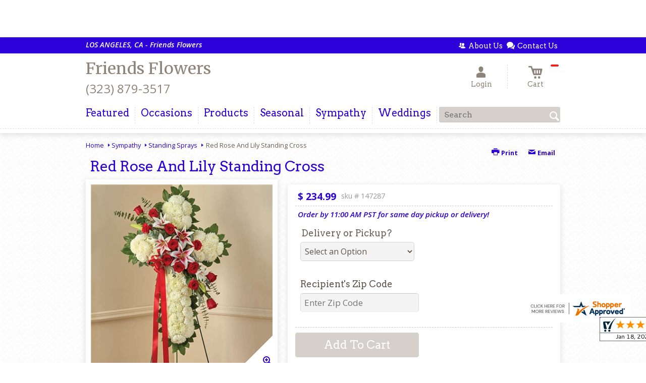

--- FILE ---
content_type: text/css
request_url: https://www.losangelesfriendsflowers.com/FileMerge.axd?t=CSS&r=c5q6myNO3JdQ1BAXATU8f5Zzrh0uVPQZOgm6KwP8PmckqreL8aMNik9h6CQ0fmi5C4ojiJhbNjnBPDQBrsDS2WAvTzy%2B3nMEsPBFhEk0Vpw%3D&g=56cedf13-e7f0-4ff0-aaa7-c55f5e985be2&c=1&s=yQey%2BjBg%2BJ088wS6fbPvfWrJiLpGacTWUwkwDj3U1go%3D
body_size: 60711
content:
/* *** BEGIN 
Icon Fonts (~/cms/includes/css/icon-fonts.css) *** */
@import url('https://fonts.googleapis.com/css?family=Playfair+Display:400,700|Quicksand:300,400,500');@font-face{font-family:'icomoon';src:url('/cms/fonts/icomoon.eot?vuvndv');src:url('/cms/fonts/icomoon.eot?vuvndv#iefix') format('embedded-opentype'),url('/cms/fonts/icomoon.woff?vuvndv') format('woff'),url('/cms/fonts/icomoon.ttf?vuvndv') format('truetype'),url('/cms/fonts/icomoon.svg?vuvndv#icomoon') format('svg');font-weight:normal;font-style:normal}[class^="icon-"],[class*=" icon-"]{font-family:'icomoon';speak:none;font-style:normal;font-weight:normal;font-variant:normal;text-transform:none;line-height:1;-webkit-font-smoothing:antialiased;-moz-osx-font-smoothing:grayscale}.icon-users2:before{content:"9"}.icon-pencil:before{content:"/"}.icon-images:before{content:"2"}.icon-bubbles:before{content:"6"}.icon-cart2:before{content:"3"}.icon-user3:before{content:"8"}.icon-menu:before{content:":"}.icon-twitter:before{content:";"}.icon-bubble:before{content:"7"}.icon-quill:before{content:"1"}.icon-redo:before{content:"5"}.icon-print:before{content:"4"}.icon-zoomin:before{content:"-"}.icon-edit:before{content:""}.icon-search2:before{content:"0"}.icon-close:before{content:""}.icon-mail:before{content:""}.icon-help:before{content:">"}.icon-search3:before{content:"="}.icon-arrow-right:before{content:"@"}.icon-facebook:before{content:"C"}.icon-arrow-left:before{content:"?"}.icon-arrow-left2:before{content:"A"}.icon-arrow-right2:before{content:"B"}.icon-mail2:before{content:"<"}.icon-pictures:before{content:""}.icon-cart3:before{content:""}.icon-arrow-up:before{content:""}.icon-arrow-left3:before{content:""}.icon-arrow-left32:before{content:""}.icon-search:before{content:"'"}.icon-user2:before{content:"*"}.icon-users:before{content:")"}.icon-chat-3:before{content:"("}.icon-user:before{content:"&"}.icon-flower2:before{content:"%"}.icon-candles:before{content:"$"}.icon-cart:before{content:"#"}.icon-flower:before{content:"\""}.icon-hospital:before{content:"!"}.icon-shopping-cart:before{content:""}.icon-picture:before{content:"+"}.icon-calendar:before{content:","}.icon-pinterest:before{content:"D"}.icon-phone:before{content:""}.icon-arrow-right3:before{content:""}.icon-phone-square:before{content:""}.icon-angle-left:before{content:""}.icon-angle-right:before{content:""}.icon-help2:before{content:""}.icon-search22:before{content:""}.icon-user4:before{content:""}.icon-yelp:before{content:""}.icon-linkedin:before{content:""}.icon-instagram:before{content:""}.icon-lock:before{content:""}
/* *** END 
Icon Fonts (~/cms/includes/css/icon-fonts.css) *** */
/* *** BEGIN 
Grid - Responsive (~/cms/includes/css/grid.css) *** */
.container{position:relative;margin:0 auto;padding:0;min-width:16em;max-width:60em;-webkit-transition:all .1s linear;-moz-transition:all .1s linear;-ms-transition:all .1s linear;-o-transition:all .1s linear;transition:all .1s linear;-webkit-box-sizing:border-box;-moz-box-sizing:border-box;box-sizing:border-box}.container:before,.container:after{content:" ";display:table}.container:after{clear:both}.container{*zoom:1}.container [class*="grid_"]{padding:0 10px;-webkit-transition:all .2s linear;-moz-transition:all .2s linear;-ms-transition:all .2s linear;-o-transition:all .2s linear;transition:all .2s linear;-webkit-box-sizing:border-box;-moz-box-sizing:border-box;box-sizing:border-box}.gutterless{padding:0 10px}.gutterless>[class*="grid_"]{padding:0!important}@media only screen and (min-width:16em){.container [class*="grid_"]{position:relative;float:left;width:100%;-webkit-box-sizing:border-box;-moz-box-sizing:border-box;box-sizing:border-box}[class*="grid_"] [class*="grid_"]{padding:0}.alpha{padding:0}.omega{padding:0}.s_1half>[class*="grid_"]{width:50%;padding:0 10px}.s_1half>.alpha{padding:0 10px 0 0}.s_1half>.omega{padding:0 0 0 10px}.s_showInline{display:inline!important;visibility:visible!important}.s_showBlock{display:block!important;visibility:visible!important}.s_hide{display:none!important;visibility:hidden!important}}@media only screen and (min-width:30em){[class*="grid_"] [class*="grid_"]{padding:0 10px}.alpha{padding:0}.omega{padding:0}.container .alpha{padding-left:0}.container .omega{padding-right:0}[class*="grid_"] .grid_1{width:8.333%}[class*="grid_"] .grid_2{width:16.666%}[class*="grid_"] .grid_3{width:25%}[class*="grid_"] .grid_4{width:33.333%}[class*="grid_"] .grid_5{width:41.666%}[class*="grid_"] .grid_6{width:50%}[class*="grid_"] .grid_7{width:58.333%}[class*="grid_"] .grid_8{width:66.666%}[class*="grid_"] .grid_9{width:75%}[class*="grid_"] .grid_10{width:83.333%}[class*="grid_"] .grid_11{width:91.666%}[class*="grid_"] .grid_12{width:100%}.sw_1half>[class*="grid_"]{width:50%}.sw_1half>[class*="push_"]{left:50%}.sw_1half>[class*="pull_"]{left:-50%}.sw_1half>[class*="grid_"] .alpha{padding:0 10px 0 0}.sw_1half>[class*="grid_"] .omega{padding:0 0 0 10px}.sw_1third>[class*="grid_"]{width:33.333%}.sw_1third>[class*="push_"]{left:33.333%}.sw_1third>[class*="pull_"]{left:-33.333%}.sw_1third>[class*="grid_"] .alpha{padding:0 10px 0 0}.sw_1third>[class*="grid_"] .omega{padding:0 0 0 10px}.sw_stack>[class*="grid_"]{width:100%}.sw_stack>.alpha,.sw_stack>.omega{padding:0}.sw_showInline{display:inline!important;visibility:visible!important}.sw_showBlock{display:block!important;visibility:visible!important}.sw_hide{display:none!important;visibility:hidden!important}}@media only screen and (min-width:48em){[class*="grid_"] [class*="grid_"]{padding:0 10px}.container .alpha{padding-left:0}.container .omega{padding-right:0}.container .grid_1{width:8.333%}.container .grid_2{width:16.666%}.container .grid_3{width:25%}.container .grid_4{width:33.333%}.container .grid_5{width:41.666%}.container .grid_6{width:50%}.container .grid_7{width:58.333%}.container .grid_8{width:66.666%}.container .grid_9{width:75%}.container .grid_10{width:83.333%}.container .grid_11{width:91.666%}.container .grid_12{width:100%}.container .push_1{left:8.333%}.container .push_2{left:16.666%}.container .push_3{left:25%}.container .push_4{left:33.333%}.container .push_5{left:41.666%}.container .push_6{left:50%}.container .push_7{left:58.333%}.container .push_8{left:66.666%}.container .push_9{left:75%}.container .push_10{left:83.333%}.container .push_11{left:91.666%}.container .push_12{left:100%}.container .pull_1{left:-8.333%}.container .pull_2{left:-16.666%}.container .pull_3{left:-25%}.container .pull_4{left:-33.333%}.container .pull_5{left:-41.666%}.container .pull_6{left:-50%}.container .pull_7{left:-58.333%}.container .pull_8{left:-66.666%}.container .pull_9{left:-75%}.container .pull_10{left:-83.333%}.container .pull_11{left:-91.666%}.container .pull_12{left:-100%}.container .prefix_1{margin-left:8.333%}.container .prefix_2{margin-left:16.666%}.container .prefix_3{margin-left:25%}.container .prefix_4{margin-left:33.333%}.container .prefix_5{margin-left:41.666%}.container .prefix_6{margin-left:50%}.container .prefix_7{margin-left:56.333%}.container .prefix_8{margin-left:66.666%}.container .prefix_9{margin-left:75%}.container .prefix_10{margin-left:83.333%}.container .prefix_11{margin-left:91.666%}.container .prefix_12{margin-left:100%}.container .suffix_1{margin-right:8.333%}.container .suffix_2{margin-right:16.666%}.container .suffix_3{margin-right:25%}.container .suffix_4{margin-right:33.333%}.container .suffix_5{margin-right:41.666%}.container .suffix_6{margin-right:50%}.container .suffix_7{margin-right:58.333%}.container .suffix_8{margin-right:66.666%}.container .suffix_9{margin-right:75%}.container .suffix_10{margin-right:83.333%}.container .suffix_11{margin-right:91.666%}.container .suffix_12{margin-right:100%}}@media only screen and (min-width:48em)and (max-width:59.938em){.m_1half>[class*="grid_"]{width:50%}.m_1half>[class*="push_"]{left:50%}.m_1half>[class*="pull_"]{left:-50%}.m_1half>[class*="prefix_"]{margin-left:0}.m_1half>[class*="suffix_"]{margin-right:0}.m_1third>[class*="grid_"]{width:33.333%}.m_1third>[class*="push_"]{left:33.333%}.m_1third>[class*="pull_"]{left:-33.333%}.m_1fourth>[class*="grid_"]{width:25%}.m_1fourth>[class*="push_"]{left:25%}.m_1fourth>[class*="pull_"]{left:-25%}.m_2thirds_left>[class*="grid_"]{width:50%}.m_2thirds_left>[class*="grid_"]:nth-child(2n){width:33.333%}.m_2thirds_left>[class*="grid_"]:nth-child(2n+1){width:66.666%}.m_2thirds_left>[class*="push_"]{left:0}.m_2thirds_left>[class*="pull_"]{left:0}.m_2thirds_left>[class*="prefix_"]{margin-left:0}.m_2thirds_left>[class*="suffix_"]{margin-right:0}.m_2thirds_right>[class*="grid_"]{width:50%}.m_2thirds_right>[class*="grid_"]:nth-child(2n){width:66.666%}.m_2thirds_right>[class*="grid_"]:nth-child(2n+1){width:33.333%}.m_2thirds_right>[class*="push_"]{left:0}.m_2thirds_right>[class*="pull_"]{left:0}.m_2thirds_right>[class*="prefix_"]{margin-left:0}.m_2thirds_right>[class*="suffix_"]{margin-right:0}.m_stack>[class*="grid_"]{width:100%}.m_stack>.alpha,.m_stack>.omega{padding:0}.m_showInline{display:inline!important;visibility:visible!important}.m_showBlock{display:block!important;visibility:visible!important}.m_hide{display:none!important;visibility:hidden!important}}@media only screen and (min-width:60em)and (max-width:71.188em){.mw_showInline{display:inline!important;visibility:visible!important}.mw_showBlock{display:block!important;visibility:visible!important}.mw_hide{display:none!important;visibility:hidden!important}}@media only screen and (min-width:72em){.l_showInline{display:inline!important;visibility:visible!important}.l_showBlock{display:block!important;visibility:visible!important}.l_hide{display:none!important;visibility:hidden!important}}
/* *** END 
Grid - Responsive (~/cms/includes/css/grid.css) *** */
/* *** BEGIN 
jQuery UI Styles (~/cms/includes/css/jquery-ui.css) *** */
/*! jQuery UI - v1.10.3 - 2013-10-14
* http://jqueryui.com
* Includes: jquery.ui.core.css, jquery.ui.resizable.css, jquery.ui.selectable.css, jquery.ui.accordion.css, jquery.ui.autocomplete.css, jquery.ui.button.css, jquery.ui.datepicker.css, jquery.ui.dialog.css, jquery.ui.menu.css, jquery.ui.progressbar.css, jquery.ui.slider.css, jquery.ui.spinner.css, jquery.ui.tabs.css, jquery.ui.tooltip.css, jquery.ui.theme.css
* To view and modify this theme, visit http://jqueryui.com/themeroller/?ffDefault=Verdana%2CArial%2Csans-serif&fwDefault=normal&fsDefault=1.1em&cornerRadius=4px&bgColorHeader=cccccc&bgTextureHeader=highlight_soft&bgImgOpacityHeader=75&borderColorHeader=aaaaaa&fcHeader=222222&iconColorHeader=222222&bgColorContent=ffffff&bgTextureContent=flat&bgImgOpacityContent=75&borderColorContent=aaaaaa&fcContent=222222&iconColorContent=222222&bgColorDefault=e6e6e6&bgTextureDefault=glass&bgImgOpacityDefault=75&borderColorDefault=d3d3d3&fcDefault=555555&iconColorDefault=888888&bgColorHover=dadada&bgTextureHover=glass&bgImgOpacityHover=75&borderColorHover=999999&fcHover=212121&iconColorHover=454545&bgColorActive=ffffff&bgTextureActive=glass&bgImgOpacityActive=65&borderColorActive=aaaaaa&fcActive=212121&iconColorActive=454545&bgColorHighlight=fbf9ee&bgTextureHighlight=glass&bgImgOpacityHighlight=55&borderColorHighlight=fcefa1&fcHighlight=363636&iconColorHighlight=2e83ff&bgColorError=fef1ec&bgTextureError=glass&bgImgOpacityError=95&borderColorError=cd0a0a&fcError=cd0a0a&iconColorError=cd0a0a&bgColorOverlay=aaaaaa&bgTextureOverlay=flat&bgImgOpacityOverlay=0&opacityOverlay=30&bgColorShadow=aaaaaa&bgTextureShadow=flat&bgImgOpacityShadow=0&opacityShadow=30&thicknessShadow=8px&offsetTopShadow=-8px&offsetLeftShadow=-8px&cornerRadiusShadow=8px
* Copyright 2013 jQuery Foundation and other contributors; Licensed MIT */
.ui-helper-hidden{display:none}.ui-helper-hidden-accessible{border:0;clip:rect(0 0 0 0);height:1px;margin:-1px;overflow:hidden;padding:0;position:absolute;width:1px}.ui-helper-reset{margin:0;padding:0;border:0;outline:0;line-height:1.3;text-decoration:none;font-size:100%;list-style:none}.ui-helper-clearfix:before,.ui-helper-clearfix:after{content:"";display:table;border-collapse:collapse}.ui-helper-clearfix:after{clear:both}.ui-helper-clearfix{min-height:0}.ui-helper-zfix{width:100%;height:100%;top:0;left:0;position:absolute;opacity:0;filter:Alpha(Opacity=0)}.ui-front{z-index:100}.ui-state-disabled{cursor:default!important}.ui-icon{display:block;text-indent:-99999px;overflow:hidden;background-repeat:no-repeat}.ui-widget-overlay{position:fixed;top:0;left:0;width:100%;height:100%}.ui-resizable{position:relative}.ui-resizable-handle{position:absolute;font-size:.1px;display:block}.ui-resizable-disabled .ui-resizable-handle,.ui-resizable-autohide .ui-resizable-handle{display:none}.ui-resizable-n{cursor:n-resize;height:7px;width:100%;top:-5px;left:0}.ui-resizable-s{cursor:s-resize;height:7px;width:100%;bottom:-5px;left:0}.ui-resizable-e{cursor:e-resize;width:7px;right:-5px;top:0;height:100%}.ui-resizable-w{cursor:w-resize;width:7px;left:-5px;top:0;height:100%}.ui-resizable-se{cursor:se-resize;width:12px;height:12px;right:1px;bottom:1px}.ui-resizable-sw{cursor:sw-resize;width:9px;height:9px;left:-5px;bottom:-5px}.ui-resizable-nw{cursor:nw-resize;width:9px;height:9px;left:-5px;top:-5px}.ui-resizable-ne{cursor:ne-resize;width:9px;height:9px;right:-5px;top:-5px}.ui-selectable-helper{position:absolute;z-index:100;border:1px dotted #000}.ui-accordion .ui-accordion-header{display:block;cursor:pointer;position:relative;margin-top:2px;padding:.5em .5em .5em .7em;min-height:0}.ui-accordion .ui-accordion-icons{padding-left:2.2em}.ui-accordion .ui-accordion-noicons{padding-left:.7em}.ui-accordion .ui-accordion-icons .ui-accordion-icons{padding-left:2.2em}.ui-accordion .ui-accordion-header .ui-accordion-header-icon{position:absolute;left:.5em;top:50%;margin-top:-8px}.ui-accordion .ui-accordion-content{padding:1em 2.2em;border-top:0;overflow:auto}.ui-autocomplete{position:absolute;top:0;left:0;cursor:default}.ui-button{display:inline-block;position:relative;padding:0;line-height:normal;margin-right:.1em;cursor:pointer;vertical-align:middle;text-align:center;overflow:visible}.ui-button,.ui-button:link,.ui-button:visited,.ui-button:hover,.ui-button:active{text-decoration:none}.ui-button-icon-only{width:2.2em}button.ui-button-icon-only{width:2.4em}.ui-button-icons-only{width:3.4em}button.ui-button-icons-only{width:3.7em}.ui-button .ui-button-text{display:block;line-height:normal}.ui-button-text-only .ui-button-text{padding:.4em 1em}.ui-button-icon-only .ui-button-text,.ui-button-icons-only .ui-button-text{padding:.4em;text-indent:-9999999px}.ui-button-text-icon-primary .ui-button-text,.ui-button-text-icons .ui-button-text{padding:.4em 1em .4em 2.1em}.ui-button-text-icon-secondary .ui-button-text,.ui-button-text-icons .ui-button-text{padding:.4em 2.1em .4em 1em}.ui-button-text-icons .ui-button-text{padding-left:2.1em;padding-right:2.1em}input.ui-button{padding:.4em 1em}.ui-button-icon-only .ui-icon,.ui-button-text-icon-primary .ui-icon,.ui-button-text-icon-secondary .ui-icon,.ui-button-text-icons .ui-icon,.ui-button-icons-only .ui-icon{position:absolute;top:50%;margin-top:-8px}.ui-button-icon-only .ui-icon{left:50%;margin-left:-8px}.ui-button-text-icon-primary .ui-button-icon-primary,.ui-button-text-icons .ui-button-icon-primary,.ui-button-icons-only .ui-button-icon-primary{left:.5em}.ui-button-text-icon-secondary .ui-button-icon-secondary,.ui-button-text-icons .ui-button-icon-secondary,.ui-button-icons-only .ui-button-icon-secondary{right:.5em}.ui-buttonset{margin-right:7px}.ui-buttonset .ui-button{margin-left:0;margin-right:-.3em}input.ui-button::-moz-focus-inner,button.ui-button::-moz-focus-inner{border:0;padding:0}.ui-datepicker{width:14.5em;padding:.2em .2em 0;display:none;font-family:'Open Sans',sans-serif}.ui-datepicker .ui-datepicker-header{position:relative;padding:.2em 0;background:#ccc}.ui-datepicker .ui-datepicker-prev,.ui-datepicker .ui-datepicker-next{position:absolute;top:2px;width:1.8em;height:1.8em;-webkit-transition:none;-moz-transition:none;-o-transition:none;transition:none}.ui-datepicker .ui-datepicker-prev-hover,.ui-datepicker .ui-datepicker-next-hover{top:1px}.ui-datepicker .ui-datepicker-prev{left:2px}.ui-datepicker .ui-datepicker-next{right:2px}.ui-datepicker .ui-datepicker-prev-hover{left:1px}.ui-datepicker .ui-datepicker-next-hover{right:1px}.ui-datepicker .ui-datepicker-prev span,.ui-datepicker .ui-datepicker-next span{display:block;position:absolute;left:50%;margin-left:-8px;top:50%;margin-top:-8px}.ui-datepicker .ui-datepicker-title{margin:0 2.3em;line-height:1.8em;text-align:center;color:#000;background:#ccc;text-transform:capitalize}.ui-datepicker .ui-datepicker-title select{font-size:1em;margin:1px 0}.ui-datepicker select.ui-datepicker-month-year{width:100%}.ui-datepicker select.ui-datepicker-month,.ui-datepicker select.ui-datepicker-year{width:49%}.ui-datepicker table{width:100%;font-size:.9em;border-collapse:collapse;margin:0 0 .4em}.ui-datepicker th{padding:.7em .3em;text-align:center;font-weight:bold;border:0}.ui-datepicker td{border:0;padding:1px}.ui-datepicker td span,.ui-datepicker td a{display:block;padding:.3em;text-align:right;text-decoration:none}.ui-datepicker .ui-datepicker-buttonpane{background-image:none;margin:.7em 0 0 0;padding:0 .2em;border-left:0;border-right:0;border-bottom:0}.ui-datepicker .ui-datepicker-buttonpane button{float:right;margin:.5em .2em .4em;cursor:pointer;padding:.2em .6em .3em .6em;width:auto;overflow:visible}.ui-datepicker .ui-datepicker-buttonpane button.ui-datepicker-current{float:left}.ui-datepicker.ui-datepicker-multi{width:auto}.ui-datepicker-multi .ui-datepicker-group{float:left}.ui-datepicker-multi .ui-datepicker-group table{width:95%;margin:0 auto .4em}.ui-datepicker-multi-2 .ui-datepicker-group{width:50%}.ui-datepicker-multi-3 .ui-datepicker-group{width:33.3%}.ui-datepicker-multi-4 .ui-datepicker-group{width:25%}.ui-datepicker-multi .ui-datepicker-group-last .ui-datepicker-header,.ui-datepicker-multi .ui-datepicker-group-middle .ui-datepicker-header{border-left-width:0}.ui-datepicker-multi .ui-datepicker-buttonpane{clear:left}.ui-datepicker-row-break{clear:both;width:100%;font-size:0}.ui-datepicker-rtl{direction:rtl}.ui-datepicker-rtl .ui-datepicker-prev{right:2px;left:auto}.ui-datepicker-rtl .ui-datepicker-next{left:2px;right:auto}.ui-datepicker-rtl .ui-datepicker-prev:hover{right:1px;left:auto}.ui-datepicker-rtl .ui-datepicker-next:hover{left:1px;right:auto}.ui-datepicker-rtl .ui-datepicker-buttonpane{clear:right}.ui-datepicker-rtl .ui-datepicker-buttonpane button{float:left}.ui-datepicker-rtl .ui-datepicker-buttonpane button.ui-datepicker-current,.ui-datepicker-rtl .ui-datepicker-group{float:right}.ui-datepicker-rtl .ui-datepicker-group-last .ui-datepicker-header,.ui-datepicker-rtl .ui-datepicker-group-middle .ui-datepicker-header{border-right-width:0;border-left-width:1px}.ui-dialog{position:absolute;top:0;left:0;padding:0 0 .2em;outline:0;z-index:1000}.ui-dialog .ui-dialog-titlebar{padding:.6em 1em;position:relative;border-bottom-right-radius:0;border-bottom-left-radius:0}.ui-dialog .ui-dialog-title{float:left;margin:.1em 0;white-space:nowrap;width:90%;overflow:hidden;text-overflow:ellipsis}.ui-dialog .ui-dialog-titlebar-close{position:absolute;right:.3em;top:50%;width:21px;margin:-10px 0 0 0;padding:1px;height:20px}.ui-dialog .ui-dialog-content{position:relative;border:0;padding:.5em 1em;background:none;overflow:auto}.ui-dialog .ui-dialog-buttonpane{text-align:left;border-width:1px 0 0 0;background-image:none;margin-top:.5em;padding:.3em 1em .5em .4em}.ui-dialog .ui-dialog-buttonpane .ui-dialog-buttonset{float:right}.ui-dialog .ui-dialog-buttonpane button{margin:.5em .4em .5em 0;cursor:pointer}.ui-dialog .ui-resizable-se{width:12px;height:12px;right:-5px;bottom:-5px;background-position:16px 16px}.ui-draggable .ui-dialog-titlebar{cursor:move}.ui-menu{list-style:none;padding:2px;margin:0;display:block;outline:none}.ui-menu .ui-menu{margin-top:-3px;position:absolute}.ui-menu .ui-menu-item{margin:0;padding:0;width:100%;list-style-image:url([data-uri])}.ui-menu .ui-menu-divider{margin:5px -2px 5px -2px;height:0;font-size:0;line-height:0;border-width:1px 0 0 0}.ui-menu .ui-menu-item a{text-decoration:none;display:block;padding:2px .4em;line-height:1.5;min-height:0;font-weight:normal}.ui-menu .ui-menu-item a.ui-state-focus,.ui-menu .ui-menu-item a.ui-state-active{font-weight:normal;margin:-1px}.ui-menu .ui-state-disabled{font-weight:normal;margin:.4em 0 .2em;line-height:1.5}.ui-menu .ui-state-disabled a{cursor:default}.ui-menu-icons{position:relative}.ui-menu-icons .ui-menu-item a{position:relative;padding-left:2em}.ui-menu .ui-icon{position:absolute;top:.2em;left:.2em}.ui-menu .ui-menu-icon{position:static;float:right}.ui-progressbar{height:2em;text-align:left;overflow:hidden}.ui-progressbar .ui-progressbar-value{margin:-1px;height:100%}.ui-progressbar .ui-progressbar-overlay{background:url("images/animated-overlay.gif");height:100%;filter:alpha(opacity=25);opacity:.25}.ui-progressbar-indeterminate .ui-progressbar-value{background-image:none}.ui-slider{position:relative;text-align:left}.ui-slider .ui-slider-handle{position:absolute;z-index:2;width:1.2em;height:1.2em;cursor:default}.ui-slider .ui-slider-range{position:absolute;z-index:1;font-size:.7em;display:block;border:0;background-position:0 0}.ui-slider.ui-state-disabled .ui-slider-handle,.ui-slider.ui-state-disabled .ui-slider-range{filter:inherit}.ui-slider-horizontal{height:.8em}.ui-slider-horizontal .ui-slider-handle{top:-.3em;margin-left:-.6em}.ui-slider-horizontal .ui-slider-range{top:0;height:100%}.ui-slider-horizontal .ui-slider-range-min{left:0}.ui-slider-horizontal .ui-slider-range-max{right:0}.ui-slider-vertical{width:.8em;height:100px}.ui-slider-vertical .ui-slider-handle{left:-.3em;margin-left:0;margin-bottom:-.6em}.ui-slider-vertical .ui-slider-range{left:0;width:100%}.ui-slider-vertical .ui-slider-range-min{bottom:0}.ui-slider-vertical .ui-slider-range-max{top:0}.ui-spinner{position:relative;display:inline-block;overflow:hidden;padding:0;vertical-align:middle}.ui-spinner-input{border:none;background:none;color:inherit;padding:0;margin:.2em 0;vertical-align:middle;margin-left:.4em;margin-right:22px}.ui-spinner-button{width:16px;height:50%;font-size:.5em;padding:0;margin:0;text-align:center;position:absolute;cursor:default;display:block;overflow:hidden;right:0}.ui-spinner a.ui-spinner-button{border-top:none;border-bottom:none;border-right:none}.ui-spinner .ui-icon{position:absolute;margin-top:-8px;top:50%;left:0}.ui-spinner-up{top:0}.ui-spinner-down{bottom:0}.ui-spinner .ui-icon-triangle-1-s{background-position:-65px -16px}.ui-tabs{position:relative;padding:.2em}.ui-tabs .ui-tabs-nav{margin:0;padding:.2em .2em 0}.ui-tabs .ui-tabs-nav li{list-style:none;float:left;position:relative;top:0;margin:1px .2em 0 0;border-bottom-width:0;padding:0;white-space:nowrap}.ui-tabs .ui-tabs-nav li a{float:left;padding:.5em 1em;text-decoration:none}.ui-tabs .ui-tabs-nav li.ui-tabs-active{margin-bottom:-1px;padding-bottom:1px}.ui-tabs .ui-tabs-nav li.ui-tabs-active a,.ui-tabs .ui-tabs-nav li.ui-state-disabled a,.ui-tabs .ui-tabs-nav li.ui-tabs-loading a{cursor:text}.ui-tabs .ui-tabs-nav li a,.ui-tabs-collapsible .ui-tabs-nav li.ui-tabs-active a{cursor:pointer}.ui-tabs .ui-tabs-panel{display:block;border-width:0;padding:1em 1.4em;background:none}.ui-tooltip{padding:8px;position:absolute;z-index:9999;max-width:300px;-webkit-box-shadow:0 0 5px #aaa;box-shadow:0 0 5px #aaa}body .ui-tooltip{border-width:2px}.ui-widget{}.ui-widget .ui-widget{font-size:1em}.ui-widget input,.ui-widget select,.ui-widget textarea,.ui-widget button{font-family:Verdana,Arial,sans-serif;font-size:1em}.ui-widget-content{border:0;background:#fff url(/cms/images/jqueryUI/ui-bg_flat_75_ffffff_40x100.png) 50% 50% repeat-x;color:#222}.ui-widget-content a{color:#222}.ui-widget-header{border:0;background:#ccc url(/cms/images/jqueryUI/ui-bg_highlight-soft_75_cccccc_1x100.png) 50% 50% repeat-x;color:#fff;font-weight:bold;text-transform:uppercase}.ui-widget-header a{color:#222}.ui-state-default,.ui-widget-content .ui-state-default,.ui-widget-header .ui-state-default{border:1px solid #d3d3d3;background:#e6e6e6;font-weight:bold;color:#555}.ui-state-default a,.ui-state-default a:link,.ui-state-default a:visited{color:#555;text-decoration:none}.ui-state-hover,.ui-widget-content .ui-state-hover,.ui-widget-header .ui-state-hover,.ui-state-focus,.ui-widget-content .ui-state-focus,.ui-widget-header .ui-state-focus{border:1px solid #999;background:#e6e6e6;font-weight:bold;color:#212121}.ui-state-hover a,.ui-state-hover a:hover,.ui-state-hover a:link,.ui-state-hover a:visited{color:#212121;text-decoration:none}.ui-state-active,.ui-widget-content .ui-state-active,.ui-widget-header .ui-state-active{border:1px solid #aaa;background:#fff url(/cms/images/jqueryUI/ui-bg_glass_65_ffffff_1x400.png) 50% 50% repeat-x;font-weight:normal;color:#212121}.ui-state-active a,.ui-state-active a:link,.ui-state-active a:visited{color:#212121;text-decoration:none}.ui-state-highlight,.ui-widget-content .ui-state-highlight,.ui-widget-header .ui-state-highlight{border:1px solid #fcefa1;background:#fbf9ee url(/cms/images/jqueryUI/ui-bg_glass_55_fbf9ee_1x400.png) 50% 50% repeat-x;color:#363636}.ui-state-highlight a,.ui-widget-content .ui-state-highlight a,.ui-widget-header .ui-state-highlight a{color:#363636}.ui-state-error,.ui-widget-content .ui-state-error,.ui-widget-header .ui-state-error{border:1px solid #cd0a0a;background:#fef1ec url(/cms/images/jqueryUI/ui-bg_glass_95_fef1ec_1x400.png) 50% 50% repeat-x;color:#cd0a0a}.ui-state-error a,.ui-widget-content .ui-state-error a,.ui-widget-header .ui-state-error a{color:#cd0a0a}.ui-state-error-text,.ui-widget-content .ui-state-error-text,.ui-widget-header .ui-state-error-text{color:#cd0a0a}.ui-priority-primary,.ui-widget-content .ui-priority-primary,.ui-widget-header .ui-priority-primary{font-weight:bold}.ui-priority-secondary,.ui-widget-content .ui-priority-secondary,.ui-widget-header .ui-priority-secondary{opacity:.7;filter:Alpha(Opacity=70);font-weight:normal}.ui-state-disabled,.ui-widget-content .ui-state-disabled,.ui-widget-header .ui-state-disabled{opacity:.35;filter:Alpha(Opacity=35);background-image:none}.ui-state-disabled .ui-icon{filter:Alpha(Opacity=35)}.ui-icon{width:16px;height:16px}.ui-icon,.ui-widget-content .ui-icon{background-image:url(/cms/images/jqueryUI/ui-icons_222222_256x240.png)}.ui-widget-header .ui-icon{background-image:url(/cms/images/jqueryUI/ui-icons_222222_256x240.png)}.ui-state-default .ui-icon{background-image:url(/cms/images/jqueryUI/ui-icons_888888_256x240.png)}.ui-state-hover .ui-icon,.ui-state-focus .ui-icon{background-image:url(/cms/images/jqueryUI/ui-icons_454545_256x240.png)}.ui-state-active .ui-icon{background-image:url(/cms/images/jqueryUI/ui-icons_454545_256x240.png)}.ui-state-highlight .ui-icon{background-image:url(/cms/images/jqueryUI/ui-icons_2e83ff_256x240.png)}.ui-state-error .ui-icon,.ui-state-error-text .ui-icon{background-image:url(/cms/images/jqueryUI/ui-icons_cd0a0a_256x240.png)}.ui-icon-blank{background-position:16px 16px}.ui-icon-carat-1-n{background-position:0 0}.ui-icon-carat-1-ne{background-position:-16px 0}.ui-icon-carat-1-e{background-position:-32px 0}.ui-icon-carat-1-se{background-position:-48px 0}.ui-icon-carat-1-s{background-position:-64px 0}.ui-icon-carat-1-sw{background-position:-80px 0}.ui-icon-carat-1-w{background-position:-96px 0}.ui-icon-carat-1-nw{background-position:-112px 0}.ui-icon-carat-2-n-s{background-position:-128px 0}.ui-icon-carat-2-e-w{background-position:-144px 0}.ui-icon-triangle-1-n{background-position:0 -16px}.ui-icon-triangle-1-ne{background-position:-16px -16px}.ui-icon-triangle-1-e{background-position:-32px -16px}.ui-icon-triangle-1-se{background-position:-48px -16px}.ui-icon-triangle-1-s{background-position:-64px -16px}.ui-icon-triangle-1-sw{background-position:-80px -16px}.ui-icon-triangle-1-w{background-position:-96px -16px}.ui-icon-triangle-1-nw{background-position:-112px -16px}.ui-icon-triangle-2-n-s{background-position:-128px -16px}.ui-icon-triangle-2-e-w{background-position:-144px -16px}.ui-icon-arrow-1-n{background-position:0 -32px}.ui-icon-arrow-1-ne{background-position:-16px -32px}.ui-icon-arrow-1-e{background-position:-32px -32px}.ui-icon-arrow-1-se{background-position:-48px -32px}.ui-icon-arrow-1-s{background-position:-64px -32px}.ui-icon-arrow-1-sw{background-position:-80px -32px}.ui-icon-arrow-1-w{background-position:-96px -32px}.ui-icon-arrow-1-nw{background-position:-112px -32px}.ui-icon-arrow-2-n-s{background-position:-128px -32px}.ui-icon-arrow-2-ne-sw{background-position:-144px -32px}.ui-icon-arrow-2-e-w{background-position:-160px -32px}.ui-icon-arrow-2-se-nw{background-position:-176px -32px}.ui-icon-arrowstop-1-n{background-position:-192px -32px}.ui-icon-arrowstop-1-e{background-position:-208px -32px}.ui-icon-arrowstop-1-s{background-position:-224px -32px}.ui-icon-arrowstop-1-w{background-position:-240px -32px}.ui-icon-arrowthick-1-n{background-position:0 -48px}.ui-icon-arrowthick-1-ne{background-position:-16px -48px}.ui-icon-arrowthick-1-e{background-position:-32px -48px}.ui-icon-arrowthick-1-se{background-position:-48px -48px}.ui-icon-arrowthick-1-s{background-position:-64px -48px}.ui-icon-arrowthick-1-sw{background-position:-80px -48px}.ui-icon-arrowthick-1-w{background-position:-96px -48px}.ui-icon-arrowthick-1-nw{background-position:-112px -48px}.ui-icon-arrowthick-2-n-s{background-position:-128px -48px}.ui-icon-arrowthick-2-ne-sw{background-position:-144px -48px}.ui-icon-arrowthick-2-e-w{background-position:-160px -48px}.ui-icon-arrowthick-2-se-nw{background-position:-176px -48px}.ui-icon-arrowthickstop-1-n{background-position:-192px -48px}.ui-icon-arrowthickstop-1-e{background-position:-208px -48px}.ui-icon-arrowthickstop-1-s{background-position:-224px -48px}.ui-icon-arrowthickstop-1-w{background-position:-240px -48px}.ui-icon-arrowreturnthick-1-w{background-position:0 -64px}.ui-icon-arrowreturnthick-1-n{background-position:-16px -64px}.ui-icon-arrowreturnthick-1-e{background-position:-32px -64px}.ui-icon-arrowreturnthick-1-s{background-position:-48px -64px}.ui-icon-arrowreturn-1-w{background-position:-64px -64px}.ui-icon-arrowreturn-1-n{background-position:-80px -64px}.ui-icon-arrowreturn-1-e{background-position:-96px -64px}.ui-icon-arrowreturn-1-s{background-position:-112px -64px}.ui-icon-arrowrefresh-1-w{background-position:-128px -64px}.ui-icon-arrowrefresh-1-n{background-position:-144px -64px}.ui-icon-arrowrefresh-1-e{background-position:-160px -64px}.ui-icon-arrowrefresh-1-s{background-position:-176px -64px}.ui-icon-arrow-4{background-position:0 -80px}.ui-icon-arrow-4-diag{background-position:-16px -80px}.ui-icon-extlink{background-position:-32px -80px}.ui-icon-newwin{background-position:-48px -80px}.ui-icon-refresh{background-position:-64px -80px}.ui-icon-shuffle{background-position:-80px -80px}.ui-icon-transfer-e-w{background-position:-96px -80px}.ui-icon-transferthick-e-w{background-position:-112px -80px}.ui-icon-folder-collapsed{background-position:0 -96px}.ui-icon-folder-open{background-position:-16px -96px}.ui-icon-document{background-position:-32px -96px}.ui-icon-document-b{background-position:-48px -96px}.ui-icon-note{background-position:-64px -96px}.ui-icon-mail-closed{background-position:-80px -96px}.ui-icon-mail-open{background-position:-96px -96px}.ui-icon-suitcase{background-position:-112px -96px}.ui-icon-comment{background-position:-128px -96px}.ui-icon-person{background-position:-144px -96px}.ui-icon-print{background-position:-160px -96px}.ui-icon-trash{background-position:-176px -96px}.ui-icon-locked{background-position:-192px -96px}.ui-icon-unlocked{background-position:-208px -96px}.ui-icon-bookmark{background-position:-224px -96px}.ui-icon-tag{background-position:-240px -96px}.ui-icon-home{background-position:0 -112px}.ui-icon-flag{background-position:-16px -112px}.ui-icon-calendar{background-position:-32px -112px}.ui-icon-cart{background-position:-48px -112px}.ui-icon-pencil{background-position:-64px -112px}.ui-icon-clock{background-position:-80px -112px}.ui-icon-disk{background-position:-96px -112px}.ui-icon-calculator{background-position:-112px -112px}.ui-icon-zoomin{background-position:-128px -112px}.ui-icon-zoomout{background-position:-144px -112px}.ui-icon-search{background-position:-160px -112px}.ui-icon-wrench{background-position:-176px -112px}.ui-icon-gear{background-position:-192px -112px}.ui-icon-heart{background-position:-208px -112px}.ui-icon-star{background-position:-224px -112px}.ui-icon-link{background-position:-240px -112px}.ui-icon-cancel{background-position:0 -128px}.ui-icon-plus{background-position:-16px -128px}.ui-icon-plusthick{background-position:-32px -128px}.ui-icon-minus{background-position:-48px -128px}.ui-icon-minusthick{background-position:-64px -128px}.ui-icon-close{background-position:-80px -128px}.ui-icon-closethick{background-position:-96px -128px}.ui-icon-key{background-position:-112px -128px}.ui-icon-lightbulb{background-position:-128px -128px}.ui-icon-scissors{background-position:-144px -128px}.ui-icon-clipboard{background-position:-160px -128px}.ui-icon-copy{background-position:-176px -128px}.ui-icon-contact{background-position:-192px -128px}.ui-icon-image{background-position:-208px -128px}.ui-icon-video{background-position:-224px -128px}.ui-icon-script{background-position:-240px -128px}.ui-icon-alert{background-position:0 -144px}.ui-icon-info{background-position:-16px -144px}.ui-icon-notice{background-position:-32px -144px}.ui-icon-help{background-position:-48px -144px}.ui-icon-check{background-position:-64px -144px}.ui-icon-bullet{background-position:-80px -144px}.ui-icon-radio-on{background-position:-96px -144px}.ui-icon-radio-off{background-position:-112px -144px}.ui-icon-pin-w{background-position:-128px -144px}.ui-icon-pin-s{background-position:-144px -144px}.ui-icon-play{background-position:0 -160px}.ui-icon-pause{background-position:-16px -160px}.ui-icon-seek-next{background-position:-32px -160px}.ui-icon-seek-prev{background-position:-48px -160px}.ui-icon-seek-end{background-position:-64px -160px}.ui-icon-seek-start{background-position:-80px -160px}.ui-icon-seek-first{background-position:-80px -160px}.ui-icon-stop{background-position:-96px -160px}.ui-icon-eject{background-position:-112px -160px}.ui-icon-volume-off{background-position:-128px -160px}.ui-icon-volume-on{background-position:-144px -160px}.ui-icon-power{background-position:0 -176px}.ui-icon-signal-diag{background-position:-16px -176px}.ui-icon-signal{background-position:-32px -176px}.ui-icon-battery-0{background-position:-48px -176px}.ui-icon-battery-1{background-position:-64px -176px}.ui-icon-battery-2{background-position:-80px -176px}.ui-icon-battery-3{background-position:-96px -176px}.ui-icon-circle-plus{background-position:0 -192px}.ui-icon-circle-minus{background-position:-16px -192px}.ui-icon-circle-close{background-position:-32px -192px}.ui-icon-circle-triangle-e{background-position:-48px -192px}.ui-icon-circle-triangle-s{background-position:-64px -192px}.ui-icon-circle-triangle-w{background-position:-80px -192px}.ui-icon-circle-triangle-n{background-position:-96px -192px}.ui-icon-circle-arrow-e{background-position:-112px -192px}.ui-icon-circle-arrow-s{background-position:-128px -192px}.ui-icon-circle-arrow-w{background-position:-144px -192px}.ui-icon-circle-arrow-n{background-position:-160px -192px}.ui-icon-circle-zoomin{background-position:-176px -192px}.ui-icon-circle-zoomout{background-position:-192px -192px}.ui-icon-circle-check{background-position:-208px -192px}.ui-icon-circlesmall-plus{background-position:0 -208px}.ui-icon-circlesmall-minus{background-position:-16px -208px}.ui-icon-circlesmall-close{background-position:-32px -208px}.ui-icon-squaresmall-plus{background-position:-48px -208px}.ui-icon-squaresmall-minus{background-position:-64px -208px}.ui-icon-squaresmall-close{background-position:-80px -208px}.ui-icon-grip-dotted-vertical{background-position:0 -224px}.ui-icon-grip-dotted-horizontal{background-position:-16px -224px}.ui-icon-grip-solid-vertical{background-position:-32px -224px}.ui-icon-grip-solid-horizontal{background-position:-48px -224px}.ui-icon-gripsmall-diagonal-se{background-position:-64px -224px}.ui-icon-grip-diagonal-se{background-position:-80px -224px}.ui-corner-all,.ui-corner-top,.ui-corner-left,.ui-corner-tl{border-top-left-radius:4px}.ui-corner-all,.ui-corner-top,.ui-corner-right,.ui-corner-tr{border-top-right-radius:4px}.ui-corner-all,.ui-corner-bottom,.ui-corner-left,.ui-corner-bl{border-bottom-left-radius:4px}.ui-corner-all,.ui-corner-bottom,.ui-corner-right,.ui-corner-br{border-bottom-right-radius:4px}.ui-widget-overlay{background:#aaa url(/cms/images/jqueryUI/ui-bg_flat_0_aaaaaa_40x100.png) 50% 50% repeat-x;opacity:.3;filter:Alpha(Opacity=30)}.ui-widget-shadow{margin:-8px 0 0 -8px;padding:8px;background:#aaa url(/cms/images/jqueryUI/ui-bg_flat_0_aaaaaa_40x100.png) 50% 50% repeat-x;opacity:.3;filter:Alpha(Opacity=30);border-radius:8px}.ui-dialog .ui-dialog-titlebar-close{text-indent:-999em}.ui-dialog .ui-dialog-buttonpane button{padding:6px 15px}
/* *** END 
jQuery UI Styles (~/cms/includes/css/jquery-ui.css) *** */
/* *** BEGIN 
Navigation (~/cms/includes/css/navigation.css) *** */
ul.sf-menu:after{content:".";display:block;height:0;clear:both;visibility:hidden;font-size:0}ul.sf-menu{display:inline-block}ul.sf-menu{display:block;-height:1px}ul.sf-menu,ul.sf-menu *{margin:0;padding:0;list-style:none}/*[clearfix]*/ul.sf-menu{margin-left:auto;margin-right:auto;position:relative;left:0;top:0}ul.sf-menu{line-height:1}ul.sf-menu li{float:left;position:relative;margin-right:10px}ul.sf-menu ul li{width:100%}ul.sf-menu a{display:block;position:relative;padding:.3em 20px;text-decoration:none;color:#000;border:1px solid #888;line-height:2em;background:#ccc;font-size:1em}ul.sf-menu ul li a{margin-right:0;line-height:1em}ul.sf-menu li ul{position:absolute;top:0;display:none;padding:3px;visibility:hidden;top:2.3em;width:10em;left:0;background:#fff;border:1px solid #ccc}ul.sf-menu li:hover ul,ul.sf-menu li.sfHover ul{visibility:visible;display:inline-block;z-index:99}ul.sf-menu li ul li{padding:3px 0;border-bottom:1px solid #ccc}ul.sf-menu li:hover ul ul,ul.sf-menu li.sfHover ul ul{top:-999em}ul.sf-menu li ul li ul{left:10em;display:none;visibility:hidden;top:0;left:10em;top:0}ul.sf-menu li ul li:hover>ul,ul.sf-menu li ul li.sfHover>ul{top:0}ul.sf-menu li ul li ul li ul{top:-999em}ul.sf-menu li ul li ul li ul{left:10em}ul.sf-menu li ul li ul li:hover ul,ul.sf-menu li ul li ul li.sfHover ul{top:0}.sf-menu li:hover,.sf-menu li.sfHover,.sf-menu a:focus,.sf-menu a:hover,.sf-menu a:active{outline:0}.sf-menu a.sf-with-ul{padding-right:2.25em;min-width:1px}.sf-sub-indicator{position:absolute;display:block;right:.6em;top:.75em;width:16px;height:16px;overflow:hidden}.sf-sub-indicator:after{position:absolute;right:0;top:0;font-family:'icomoon';speak:none;content:"▾";font-style:normal;font-weight:normal;font-variant:normal;text-transform:none;line-height:1;-webkit-font-smoothing:antialiased}.sf-menu li.sfHover .sf-sub-indicator{}ul.sf-menu li.sfHover ul li .sf-sub-indicator{top:.5em;background-position:0 0}.sf-menu li.sfHover li.sfHover .sf-sub-indicator{background-position:-10px 0}.sf-menu ul .sf-sub-indicator{background-position:-10px 0}.mainNav{margin-bottom:10px;padding:3px 0}.mainNav .sf-menu a{background:none;border:0}.mainNav .sf-menu li a:hover,.mainNav .sf-menu li.sfHover>a{background-color:#ccc}.mainNav{}.mainNav .navMenu{}.mainNav ::-moz-selection{background:transparent;text-shadow:none}.mainNav ::selection{background:transparent;text-shadow:none}.menuLink{position:absolute;top:0;left:10px;margin:0 0 0 auto;cursor:pointer;z-index:1000;color:#fff;font-size:2em}.menuLink label{display:none}.menuLink .activeBG{position:absolute;width:60px;height:60px;left:-13px;top:-12px;background:#333;-webkit-border-radius:0 4px 4px 0;border-radius:0 4px 4px 0;display:none}.mainNav .navMenu{padding-top:20px}.navMenu ul{margin:0;padding:0;list-style:none;display:none;position:absolute;top:100%}.navMenu>ul{border-top:}.navMenu ul .active>ul{display:block}.navMenu ul a{display:block;position:relative;padding:0;font-size:1.25em;text-decoration:none;-webkit-transition:all .2s ease-out;-moz-transition:all .2s ease-out;-o-transition:all .2s ease-out;transition:all .2s ease-out}.navMenu>ul>li:first-child>a{padding-left:0}.navMenu ul .active .subMenu .menuText,.navMenu ul a.hasSub:hover .menuText:after,.navMenu ul a.hasSub:focus .menuText:after,.navMenu ul .clicked a.hasSub .menuText:after{border-top-color:#fff}.navMenu ul li ul .subMenuInner{border-top:1px dashed #fff;border-bottom:1px dashed #fff}.navMenu ul .active .subMenu>a{}.navMenu ul li a:hover,.navMenu ul li a:focus,.navMenu ul li .subMenu>a:hover,.navMenu ul li .subMenu>a:focus,.navMenu ul .clicked>a,.navMenu ul .clicked .subMenu>a{outline:0;text-decoration:none}.navMenu ul ul{border:0;display:none;position:static;margin:0}.navMenu ul ul li{border:none;padding:5px}.navMenu li.last{border-right:0}.navMenu ul ul li:first-child{border-top:0}.navMenu ul ul a{border:0;text-transform:initial;padding:10px 40px;color:#fff}.navMenu ul ul a:after,.navMenu ul ul a:before{border:none}.navMenu ul ul a.hasSub{position:relative}.navMenu ul li ul .subMenuInner{border-top:0;border-bottom:0}.navMenu ul ul a{margin:0;padding:0;font-size:1em}.navMenu ul ul a.hasSub:after{content:" ";display:inline-block;border:5px solid transparent;border-top:5px solid #444;margin-left:10px;vertical-align:middle;line-height:1}.navMenu ul ul a.hasSub:hover:after,.navMenu ul ul a.hasSub:focus:after,.navMenu ul ul .clicked>a.hasSub:after{border-top-color:#fff}.navMenu ul ul a:hover,.mainNav ul ul a:focus,.mainNav ul ul .clicked>a{text-decoration:underline}.navMenu ul ul ul{background:#fff}.navMenu ul ul ul a:hover,.mainNav ul ul ul a:focus,.mainNav ul ul ul .clicked>a{color:#333;background:#eee}.navMenu li{display:block;padding:10px}@media screen and (min-width:48em){.menuLink{display:none}.navigationWrpr{margin-top:40px;float:right;position:static;min-height:50px!important;box-shadow:none}.search-toggle{width:21px;height:21px;cursor:pointer;float:right;display:inline}.search-icon{background:url(/cms/images/layout/search-icon.png) no-repeat 100% 75%;padding:0 0 20px 20px}.search-toggle .active{background:url(/cms/images/layout/search-icon-hover.png) no-repeat 100% 75%}.mainNav{padding:10px 0 0 10px;float:left;display:block}.menuLink{display:none}.mainNav .navMenu{position:static;padding:0;display:block}.navMenu>ul.menu{display:table;border:0;background:transparent;position:static}.navMenu>ul>li{display:table-cell;vertical-align:middle;border:none}.navMenu>ul>li .subMenu{}.navMenu>ul>li .subMenu>a{display:table;width:100%;text-decoration:none}.navMenu ul li a:after,.navMenu ul li a:before{border:none}.navMenu ul li{padding:0 11px;border-right:1px dashed #dae0e5}.navMenu>ul>li:first-child{padding-left:0}.navMenu ul li.firstnavitemli .subMenu{padding-left:0}.navMenu>ul>li .subMenu>a .menuText{display:table-cell;vertical-align:middle;padding:0 0 5px 0;border-bottom:3px solid transparent}.navMenu ul ul li{float:left;width:25%}.mainNav ul ul a{color:#fff;font-size:1em;font-weight:normal;padding:2px 35px}.navMenu ul ul a.hasSub{position:relative}.navMenu ul .active .subMenu .menuText:after,.navMenu ul a.hasSub:hover .menuText:after,.navMenu ul a.hasSub:focus .menuText:after,.navMenu ul .clicked a.hasSub .menuText:after,.navMenu ul ul a.hasSub:hover:after,.navMenu ul ul a.hasSub:focus:after,.navMenu ul ul .clicked>a.hasSub:after{border-top-color:transparent}.navMenu>ul>li ul{position:absolute;z-index:900;top:100%;left:0;min-width:100%;padding:10px 0;margin-top:10px;box-shadow:0 5px 10px -2px #888}.navMenu>ul>li ul ul{border-top:0;top:0;left:100%}.navMenu>ul>.lastnavitemli ul{left:auto;right:0}.navMenu>ul>.lastnavitemli ul ul{left:auto;right:100%}}
/* *** END 
Navigation (~/cms/includes/css/navigation.css) *** */
/* *** BEGIN 
Rail Navigation (~/cms/includes/css/rail-navigation.css) *** */
.railNavHeading{margin:0 0 10px 0;border:0;padding-left:20px;font-size:1.1em;font-weight:bold}.railNavHeading span.trigger{display:none}.railNavHeading a,.railNavHeading a:link,.railNavHeading a:visited{padding:5px 20px}.railNavHeading a:hover,.railNavHeading a:active{color:#fff;text-decoration:underline;font-weight:normal}.railNav{margin:0 0 20px 0;padding:0;font-weight:bold;list-style-type:none;font-family:inherit}ul.railNav li{padding:0}ul.railNav a,ul.railNav a:link,ul.railNav a:visited{font-weight:normal;text-decoration:none;font-family:inherit;border:0;position:relative;padding:3px 17px;display:block;color:#000;font-size:20px}ul.railNav a:hover,ul.railNav a:active{text-decoration:underline}ul.railNav a.active,ul.railNav a.active:link,ul.railNav a.active:visited{font-weight:bold}ul.railNav ul{margin:4px 0 5px 10px;padding:0;list-style-type:none}ul.railNav ul li{}ul.railNav ul a,ul.railNav ul a:link,ul.railNav ul a:visited{font-size:16px}ul.railNav ul a:hover,ul.railNav ul a:active{text-decoration:underline}
/* *** END 
Rail Navigation (~/cms/includes/css/rail-navigation.css) *** */
/* *** BEGIN 
Formee (~/cms/includes/css/formee.css) *** */
.formee:after,.formee div:after,.formee ol:after,.formee ul:after,.formee li:after,.formee dl:after{content:".";display:block;clear:both;visibility:hidden;height:0;overflow:hidden}.formee{margin:0;padding:0}.formee ul{margin:0;padding:0}.formee fieldset{border:1px solid #d4d4d4;position:relative;height:100%;padding:1.2em 0;margin:0 0 4em}.formee legend{margin-left:1%;margin-right:1%;padding:.5% .5% .8%}.formee h3{margin:2em 1% .8%;padding:.5% .5% .8%}.grid-1-12,.grid-2-12,.grid-3-12,.grid-4-12,.grid-5-12,.grid-6-12,.grid-7-12,.grid-8-12,.grid-9-12,.grid-10-12,.grid-11-12,.grid-12-12{display:inline-block;float:left;margin-left:1%;margin-right:1%;padding:0 .5% 1%;height:100%;*margin-left:.8%;*margin-right:.8%;*padding:.8% .25% 1%}.grid-1-12{width:5.333%}.grid-2-12{width:13.666%}.grid-3-12{width:22%}.grid-4-12{width:30.333%}.grid-5-12{width:38.666%}.grid-6-12{width:47%}.grid-7-12{width:55.333%}.grid-8-12{width:63.666%}.grid-9-12{width:72%}.grid-10-12{width:80.333%}.grid-11-12{width:88.666%}.grid-12-12{width:97%}.formee .clear{clear:both}.formee-no-lbl{position:relative;padding-bottom:0}.formee-no-lbl input,.formee-no-lbl label,.formee-no-lbl span,.formee-no-lbl ul,.formee-no-lbl p{position:absolute;bottom:0}.formee-hidden{display:none!important;visibility:hidden!important}.formee .floatLeft{clear:none;float:left!important;margin-right:.3em!important}.formee .floatRight{clear:none;float:right!important;margin-left:.3em!important}.formee-lbl,.formee label{display:block;height:auto;margin:.2em 0 .3em}.formee .formee-txt,.formee input[type="text"],.formee input[type="search"],.formee input[type="email"],.formee input[type="url"],.formee input[type="tel"],.formee input[type="number"],.formee input[type="range"],.formee input[type="date"],.formee input[type="month"],.formee input[type="week"],.formee input[type="time"],.formee input[type="datetime"],.formee input[type="datetime-local"],.formee input[type="color"],.formee input[type="password"],.formee input[type="file"],.formee textarea,.formee select{margin-bottom:15px;vertical-align:middle;width:100%;border-style:solid;border-width:1px;box-sizing:border-box;-moz-box-sizing:border-box;-ms-box-sizing:border-box;-webkit-box-sizing:border-box;*width:99%}.formee textarea{height:10em}.formee select{}.formee-req{position:relative;top:3px}.formee-list{height:100%;list-style:none;padding:0;margin:0}.formee-list li,.formee-list li{margin:0 .6em .8em;float:left;display:inline-block;list-style:none}.formee-list input{margin-right:.2em}.formee-list-vertical{list-style:none;padding:0;margin:0}.formee-list-vertical li{float:none;display:block}.formee-small{width:30%!important;float:left;margin-right:10px;display:inline;*width:25%!important}.formee-medium{width:50%!important;float:left;margin-right:10px;display:inline;*width:45%!important}.formee fieldset{background:#fff;-moz-border-radius:3px;-webkit-border-radius:3px;border-radius:3px}.grid-1-12:hover,.grid-2-12:hover,.grid-3-12:hover,.grid-4-12:hover,.grid-5-12:hover,.grid-6-12:hover,.grid-7-12:hover,.grid-8-12:hover,.grid-9-12:hover,.grid-10-12:hover,.grid-11-12:hover,.grid-12-12:hover{}.field-button:hover{background:transparent}.formee{}.formee legend,.formee h3{font-size:3em;line-height:1.2em;letter-spacing:-.035em;color:#2b2b2b;font-weight:normal}.formee-lbl,.formee label{color:#2b2b2b;font-weight:normal;vertical-align:middle}.formee-bold{font-weight:bold!important}.formee-list .formee-lbl,.formee-list label{display:inline;height:auto;margin:.5em 0 .8em 2px;vertical-align:top!important}em.formee-req{font-weight:bold;font-style:normal;color:#390;font-size:1.2em;line-height:.85em}.formee .formee-txt,.formee input[type="text"],.formee input[type="search"],.formee input[type="email"],.formee input[type="url"],.formee input[type="tel"],.formee input[type="number"],.formee input[type="range"],.formee input[type="date"],.formee input[type="month"],.formee input[type="week"],.formee input[type="time"],.formee input[type="datetime"],.formee input[type="datetime-local"],.formee input[type="color"],.formee input[type="password"],.formee input[type="file"],.formee textarea,.formee select{border-color:#c6c6c6 #dadada #eaeaea;background:#fafafa;color:#999;font-family:inherit;-moz-border-radius:2px;-webkit-border-radius:2px;border-radius:2px;padding:6px 4px}.formee select{padding:5px 4px;border-color:#c6c6c6 #dadada #eaeaea;background:#fafafa;color:#999}.formee .formee-txt:hover,.formee input[type="text"]:hover,.formee input[type="search"]:hover,.formee input[type="email"]:hover,.formee input[type="url"]:hover,.formee input[type="tel"]:hover,.formee input[type="number"]:hover,.formee input[type="range"]:hover,.formee input[type="date"]:hover,.formee input[type="month"]:hover,.formee input[type="week"]:hover,.formee input[type="time"]:hover,.formee input[type="datetime"]:hover,.formee input[type="datetime-local"]:hover,.formee input[type="color"]:hover,.formee input[type="password"]:hover,.formee input[type="file"]:hover,.formee textarea:hover,.formee select:hover{color:#666;background:#fff none;border-color:#c6c6c6}.formee .formee-txt:focus,.formee input[type="text"]:focus,.formee input[type="search"]:focus,.formee input[type="email"]:focus,.formee input[type="url"]:focus,.formee input[type="tel"]:focus,.formee input[type="number"]:focus,.formee input[type="range"]:focus,.formee input[type="date"]:focus,.formee input[type="month"]:focus,.formee input[type="week"]:focus,.formee input[type="time"]:focus,.formee input[type="datetime"]:focus,.formee input[type="datetime-local"]:focus,.formee input[type="color"]:focus,.formee input[type="password"]:focus,.formee input[type="file"]:focus,.formee textarea:focus,.formee select:focus{color:#333;background:#fff none;border-color:#659ec9 #70aedd #a8cfec;outline:0}.formee-msg-note{display:block;margin:-10px 0 .8em;padding:0 7px 1px;font-size:.875em;color:#acacac}.formee-msg-info,.formee-msg-warning,.formee-msg-error,.formee-msg-success{display:block;height:auto;margin:0 0 15px;padding:10px 7px 5px 12px;font-size:.875em;clear:both;color:#2b2b2b;-moz-border-radius:4px;-webkit-border-radius:4px;border-radius:4px}.formee-msg-info-small,.formee-msg-warning-small,.formee-msg-error-small,.formee-msg-success-small{padding:5px 20px 0;border:1px solid #ccc;display:block;height:auto;margin:0 0 15px;clear:both;color:#2b2b2b;-moz-border-radius:4px;-webkit-border-radius:4px;border-radius:4px;font-size:.7em}.formee-msg-info ul,.formee-msg-warning ul,.formee-msg-error ul,.formee-msg-success ul{margin:0 0 10px 26px;padding:0}.formee-msg-info li,.formee-msg-warning li,.formee-msg-error li,.formee-msg-success li{list-style:none;padding:0;margin-bottom:.4%;font-size:1em;line-height:1.1em;vertical-align:top}.formee-msg-info h3,.formee-msg-warning h3,.formee-msg-error h3,.formee-msg-success h3{font-size:1.1em;line-height:1.5em;letter-spacing:-.02em;padding:0;margin:0 0 .3em 0}.formee-msg-info-small h3,.formee-msg-warning-small h3,.formee-msg-error-small h3,.formee-msg-success-small h3{font-size:1.4em;line-height:1em;letter-spacing:-.02em;padding:0;margin:0 0 .3em 0}.formee-msg-info{border-color:#bcdfef;background-color:#d1ecf7}.formee-msg-info h3{background:url(/cms/images/forms/form-ic-info.png) no-repeat 0 3px;padding-left:25px}.formee-msg-info-small{border-color:#bcdfef;background-color:#d1ecf7}.formee-msg-info-small h3{background:url(/cms/images/forms/form-ic-info-small.png) no-repeat 0 0;padding-left:25px}.formee-msg-warning{border-color:#fceb77;background-color:#fff6bf}.formee-msg-warning h3{background:url(/cms/images/forms/form-ic-warning.png) no-repeat 0 3px;padding-left:25px}.formee-msg-warning-small{border-color:#fceb77;background-color:#fff6bf}.formee-msg-warning-small h3{background:url(/cms/images/forms/form-ic-warning-small.png) no-repeat 0 0;padding-left:25px}.formee-msg-error{border-color:#f6abab;background-color:#fad0d0}.formee-msg-error h3{background:url(/cms/images/forms/form-ic-error.png) no-repeat 0 3px;padding-left:25px;font-weight:600}.formee-msg-error-small{border-color:#f6abab;background-color:#fad0d0}.formee-msg-error-small h3{background:url(/cms/images/forms/form-ic-error-small.png) no-repeat 0 0;padding-left:25px}.formee-msg-success{border-color:#d0f1a6;background-color:#e5f8ce}.formee-msg-success h3{background:url(/cms/images/forms/form-ic-success.png) no-repeat 0 3px;padding-left:25px}.formee-msg-success-small{border-color:#d0f1a6;background-color:#e5f8ce}.formee-msg-success-small h3{background:url(/cms/images/forms/form-ic-success.png) no-repeat 0 3px;padding-left:25px}.formee-msg-success strong,.formee-msg-success a{color:#62b548}.formee-msg-info strong,.formee-msg-info a{color:#11689e}.formee-msg-warning strong,.formee-msg-warning a{color:#957210}.formee-msg-error strong,.formee-msg-error a{color:#b01717}.formee-msg-error-label{color:#b01717!important}input.formee-error,select.formee-error,textarea.formee-error{border-color:#fad0d0!important;color:#b01717!important;-moz-box-shadow:0 0 3px 0 rgba(176,23,23,.4);-webkit-box-shadow:0 0 3px 0 rgba(176,23,23,.4);box-shadow:0 0 3px 0 rgba(176,23,23,.4)}label.formee-error,label.formee-red,label.formee-error em.formee-req,label.formee-red em.formee-req{font-weight:bold;font-style:normal;color:#b01717!important}label.formee-error em,em.formee-error,em.formee-red{font-weight:bold;font-style:normal;color:#b01717!important;font-size:1.2em;line-height:.85em}
/* *** END 
Formee (~/cms/includes/css/formee.css) *** */
/* *** BEGIN 
Default Styles (~/cms/includes/css/style.css) *** */
/*! normalize.css v2.0.1 | MIT License | git.io/normalize */
article,aside,details,figcaption,figure,footer,header,hgroup,nav,section,summary{display:block}audio,canvas,video{display:inline-block}audio:not([controls]){display:none;height:0}[hidden]{display:none}html{font-family:sans-serif;-webkit-text-size-adjust:100%;-ms-text-size-adjust:100%}body{margin:0}a:focus{outline:thin dotted}a:active,a:hover{outline:0}h1{font-size:2em}abbr[title]{border-bottom:1px dotted}b,strong{font-weight:bold}dfn{font-style:italic}mark{background:#ff0;color:#000}code,kbd,pre,samp{font-family:monospace,serif;font-size:1em}pre{white-space:pre;white-space:pre-wrap;word-wrap:break-word}q{quotes:"“" "”" "‘" "’"}small{font-size:80%}sub,sup{font-size:75%;line-height:0;position:relative;vertical-align:baseline}sup{top:-.5em}sub{bottom:-.25em}img{border:0}svg:not(:root){overflow:hidden}figure{margin:0}fieldset{border:1px solid silver;margin:0 2px;padding:.35em .625em .75em}legend{border:0;padding:0}button,input,select,textarea{font-family:inherit;font-size:100%;margin:0}button,input{line-height:normal}button,html input[type="button"],input[type="reset"],input[type="submit"]{-webkit-appearance:button;cursor:pointer}button[disabled],input[disabled]{cursor:default}input[type="checkbox"],input[type="radio"]{box-sizing:border-box;padding:0}input[type="search"]{-webkit-appearance:textfield;-moz-box-sizing:content-box;-webkit-box-sizing:content-box;box-sizing:content-box}input[type="search"]::-webkit-search-cancel-button,input[type="search"]::-webkit-search-decoration{-webkit-appearance:none}button::-moz-focus-inner,input::-moz-focus-inner{border:0;padding:0}textarea{overflow:auto;vertical-align:top}table{border-collapse:collapse;border-spacing:0}body{}::-moz-selection{background:#3197fc;text-shadow:none}::selection{background:#3197fc;text-shadow:none}hr{display:block;height:1px;border:0;border-top:1px solid #ccc;margin:1em 0;padding:0}img{max-width:100%!important;height:auto!important;vertical-align:middle}fieldset{border:0;margin:0;padding:0}textarea{resize:vertical}p{margin:0 0 1em 0}.ir{background-color:transparent;border:0;overflow:hidden;*text-indent:-9999px}.ir:before{content:"";display:block;width:0;height:100%}.hidden{display:none;visibility:hidden}.visuallyHidden{border:0;clip:rect(0 0 0 0);height:1px;margin:-1px;overflow:hidden;padding:0;position:absolute;width:1px}.visuallyHidden.focusable:active,.visuallyHidden.focusable:focus{clip:auto;height:auto;margin:0;overflow:visible;position:static;width:auto}.invisible{visibility:hidden}.clearfix:before,.clearfix:after{content:"";display:table}.clearfix:after{clear:both}.clearfix{zoom:1}.hide{display:none}.smallest{font-size:.8em}.smaller{font-size:.9em}.larger{font-size:1.1em}.largest{font-size:1.2em}.bold{font-weight:bold}.italic{font-style:italic!important}.strike{text-decoration:line-through!important;color:#959595}.red,.red:visited{color:red!important}.green,.green:visited{color:#390!important}.lgreen,.lgreen:visited{color:#97937d!important}.bgYellow{background:#ff0}.bgGreen{background:lime}.vtop{vertical-align:top}.center{text-align:center}.left{text-align:left}.right{text-align:right}.floatLeft{float:left}.floatRight{float:right}.imgLeft{float:left;margin-right:5px;padding:5px;border:1px solid #c4c4c4}.imgRight{float:right;margin-left:5px;padding:5px;border:1px solid #c4c4c4}.nowrap{white-space:nowrap}.borderless{border:0;border-collapse:collapse}.breakforprint{page-break-after:always}.clear{overflow:hidden;clear:both;height:0;margin:0;font-size:1px;line-height:0}.skip{position:absolute;left:-10000px;width:1px;height:1px;overflow:hidden}.important{color:red;font-weight:bold;text-transform:uppercase}.constrain{max-width:60em;margin:0 auto;position:relative}.cke_wysiwyg_frame{padding:10px}ul,ol{margin:0 0 1em}.noBullet{padding:0 0 0 1em;list-style-type:none}.noIndent{padding:0;list-style-type:none}.noIndentAlt{padding:0}.bulletSquare{list-style-type:square}.note{margin:0 7px;font-size:.95em;color:#4e4e4e}.note a,.note a:link,.note a:visited{text-decoration:underline}input[disabled=true]{background-color:#f0f0f0}textarea[disabled=true]{background-color:#f0f0f0}select[disabled=true]{background-color:#f0f0f0}input[readonly=true]{background-color:#f0f0f0}textarea[readonly=true]{background-color:#f0f0f0}select[readonly=true]{background-color:#f0f0f0}a,a:visited{text-decoration:none}a:hover,a:active,a:focus{}a:active,a:focus{outline:0}a,a:hover,a:active,a:focus,a:visited{-webkit-transition:all .2s ease-out;-moz-transition:all .2s ease-out;-o-transition:all .2s ease-out;transition:all .2s ease-out}.btnText{margin:0;padding:0;color:#6d6d6d;text-decoration:underline;border:0;background:none}.btnText:hover{color:#6d6d6d;text-decoration:none}a .text{text-decoration:none}a:hover .text,a:active .text,a:focus .text{text-decoration:none}a [class^="icon-"]{text-decoration:none}a.removeLink{color:red}ul.linkList{margin:0 0 15px 0;padding:0;list-style-type:none}ul.linkList li{margin-bottom:8px}ul.linkList a,ul.linkList a:link,ul.linkList a:visited{text-decoration:none}ul.linkList a:hover,ul.linkList a:active{text-decoration:underline}body{background:#fff;font-family:'Open Sans',sans-serif}.container{}.siteBody{min-height:300px;margin:15px 0}.siteHeader{position:relative;min-height:80px;margin-bottom:3px;z-index:1000}.siteHeader a.sitelogo,.siteHeader a.sitelogo:link,.siteHeader a.sitelogo:visited{}.siteHeader .hdrPhonenum{background-position:100% 0;background-repeat:no-repeat;bottom:12px;display:block;height:34px;position:absolute;right:12px;text-indent:-9999em;width:200px}.headerLinks{font-size:.9em;margin:0 0 10px;padding:5px 0 0;text-align:right}.headerLinks a,.headerLinks a:link,.headerLinks a:visited{margin:0 3px;text-decoration:none}.headerLinks a:hover,.headerLinks a:active{text-decoration:underline}.siteSearch{float:right;position:relative;margin:4px 10px 8px 0}.siteSearch label{display:none}.siteSearch .formee .text{margin-bottom:0}.mod{position:relative}.title{position:relative;margin:0 0 1em}.titleAlt{margin:0 0 .1em;font-size:1.2em}.titleAlt2{margin:.5em 0 .1em}.title .more{position:absolute;top:0;right:0;font-size:.6em}.modContent{padding:15px}.itemList{margin:0;padding:0;list-style:none}.item{display:table;padding:1em 0;width:100%;border-top:1px solid #ccc}.item:first-child{border-top:0;padding-top:0}.item:last-child{padding-bottom:0}.item>.content{display:table-cell;width:100%;vertical-align:top}.item .contentExtra{display:table-cell;vertical-align:top}.content .title{margin:0}.itemList .content p{margin:0}.content .date{font-size:.85em}.aside{display:table-cell;padding:0 15px 0 0;text-align:center}.caption{display:block;font-size:.8em;line-height:1.2em}@media(max-width:400px){.item{display:block}.item>.content{display:block}.item>.aside{display:block}}.article>.aside{float:right;margin:1em}.meta{margin:.5em 0}.meta>div{float:left}.meta .social-tools{float:right}.filter{padding:1em;border:1px solid #eee;background:#ddd}.filter-options{float:left}.filter-actions{float:right}.paging{padding:1em}.paging-results{float:left}.paging-list{float:right}.paging-list ul{display:block;padding:0;margin:0}.paging-list li{display:block;padding:0;margin:0;border:1px solid #002b40;border-left-width:0;float:left}.paging-list li:first-child{border-left-width:1px}.paging-list li a,.paging-list li span{display:block;min-width:30px;padding:2px 5px;text-align:center}.paging-list li a{}.paging-list li span{}.paging-list li.disabled{display:none}.paging-list li.disabled+li{border-left-width:1px}.paging-list li.disabled+.all{border-left-width:0}.filters{display:block;margin:0 0 5px 0}.filters .filterList{display:block}.filters label{display:inline;margin:0 5px 0 0;font-weight:bold;font-size:.8em}.filters .sortList{float:left;display:inline;padding:3px 10px 0}.filters .sortList label{margin:0 5px 0 0}.filters select{margin-right:10px}.filters .sortList .last{border-right:0}.filters .sortItem{display:inline;margin:0;padding:2px 4px;font-size:.8em;border-right:1px solid #999}.filters .sortItem a,.filters .sortItem a:link,.filters .sortItem a:visited{padding-right:12px;text-decoration:none;background:url(/cms/images/layout/arrow_sortorder.gif) no-repeat 100% 2px}.filters .sortItem a.down,.filters .sortItem a.down:link,.filters .sortItem a.down:visited{font-weight:bold;background-position:100% -18px}.filters .sortItem a.up,.filters .sortItem a.up:link,.filters .sortItem a.up:visited{font-weight:bold;background-position:100% -38px}.pagination{float:none;text-align:right;padding-top:10px;margin-bottom:20px;padding-right:10px}.pagination .view{float:right;display:inline;padding:0 0 0 10px}.pagination .view a,.pagination .view a:link,.pagination .view a:visited{display:inline-block;text-decoration:none;padding:2px 6px}.pagination .paging{float:right;display:inline;padding:0 10px}.pagination .paging a,.pagination .paging a:link,.pagination .paging a:visited{display:inline-block;margin:0;padding:2px 4px;text-align:center;text-decoration:none}.pagination .paging .active{display:inline;margin:0 4px;text-align:center;font-weight:bold;text-decoration:none;padding:2px 6px}.pagination .paging .total{display:inline-block;padding-top:2px;color:#999}.pagination a.arrowRight,.pagination a.arrowRight:link,.pagination a.arrowRight:visited{display:inline-block;background:url(/cms/images/layout/arrow_right_gray.gif) no-repeat 50% 50%;text-indent:-9999em}.pagination a.arrowLeft,.pagination a.arrowLeft:link,.pagination a.arrowLeft:visited{float:left;display:inline;background:url(/cms/images/layout/arrow_left_gray.gif) no-repeat 50% 50%;text-indent:-9999em}.alert{overflow:hidden;border:1px solid #fe0000;margin:1em 0;padding:10px;min-height:50px;color:#fff;background-color:#feff99}.alert a{color:#fff}.bdr{border:1px solid #b8b8b8;padding:1px;background-color:#a7a496}.bdrTop{border-top:1px solid #999}.bdrRight{border-right:1px solid #999}.bdrBottom{border-bottom:1px solid #999}.bdrLeft{border-left:1px solid #999}.bdrDash{border:1px dashed #555244}.bdrDashTop{border-top:1px dashed #999}.bdrDashRight{border-right:1px dashed #999}.bdrDashBottom{border-bottom:1px dashed #999}.bdrDashLeft{border-left:1px dashed #999}.alternate{background-color:#d8d8d8}.row{background-color:#fff}.fieldlbl{padding:4px 2px 0 0;text-align:right}.field{padding-left:2px}.fieldpad{padding-bottom:2px}.fieldtext{color:#000}.fielderror{color:#c00}.fieldnorm{width:16px;height:20px}.fieldreq{width:16px;height:20px;background:transparent url(/cms/images/global/field-req.gif) no-repeat center right}span.fieldreq{padding:0 6px;background-position:center center}span.fieldnorm{padding:0 6px;background-position:center center}.fieldred{width:16px;height:20px;background:transparent url(/cms/images/global/field-error.gif) no-repeat center right}span.fieldred{padding:0 6px;background-position:center center}.toolTipWrpr{display:none;width:340px;z-index:99}.toolTipShadow{background:url(/cms/images/core/tooltipbacktop.png) no-repeat top left;padding:10px 13px 1px 13px;color:#666}.toolTopShadowBottom{background:url(/cms/images/core/tooltipbackbottom.png) no-repeat top left;width:340px;height:16px}.toolTipDate{font-size:11px;color:#999;font-weight:bold}.toolTipName{font-size:14px;color:#666;font-weight:bold;margin-bottom:14px}.genericPager{padding:10px 0}.genericPager ul{list-style-type:none;margin:0;padding:0}.genericPager li{float:left;display:block;font-size:11px;margin:0 5px 5px 0}.genericPager li a{float:left;color:#003871;padding:2px 4px;border:1px solid #ddd;text-decoration:none}.genericPager li a:hover,.genericPager li a:focus{border:1px solid #000;text-decoration:none;background:#ddd}.genericPager li.nolink{color:#fff;border:1px solid #ddd;padding:2px 4px}.genericPager li.active{color:#686868;border:1px solid #ddd;padding:2px 4px;background-color:#cfcfcf}.smartbug ul{list-style-type:none;background-color:#ccc;font-size:10px;border-left:1px solid #000;border-right:1px solid #000;border-top:1px solid #000;padding:0}.smartbug li{border-bottom:1px solid #000}.smartbug a,.smartbug a:link,.smartbug a:visited{text-decoration:none;display:block;color:#000;padding:5px}.smartbug a:hover{background-color:#999;text-decoration:underline}.siteOverlay{display:none;position:relative;width:550px;max-width:95%;min-height:1px;background-color:#fff;z-index:1000;-webkit-border-radius:5px;-moz-border-radius:5px;border-radius:5px;-webkit-box-shadow:0 0 15px #333;-moz-box-shadow:0 0 15px #333;box-shadow:0 0 15px #333}.siteOverlay .overlayBar{position:relative;padding:10px;text-align:right;border-bottom:1px solid #e6e6e6;border-top-left-radius:5px;border-top-right-radius:5px}.siteOverlay .overlayClose{display:inline-block;cursor:pointer;z-index:5;color:#fff}.siteOverlay .overlayContent{padding:15px}.breadcrumbs{padding:0 0 10px 0;font-size:.9em}.breadcrumbs a,.breadcrumbs a:visited{text-decoration:none;position:relative;padding-right:15px}.breadcrumbs a:hover,.breadcrumbs a:focus,.breadcrumbs a:active{text-decoration:underline}.breadcrumbs span{margin:0 2px;font-weight:normal}.pageToolsWrapper{float:right;display:inline;padding:5px 0 0 0;text-align:right}.pageTool{margin:0 10px 0;font-size:.938em;color:#686868;font-weight:normal;text-decoration:none;cursor:pointer}.pageToolsWrapper a{float:right;display:inline}.pageToolsWrapper a:hover,.pageToolsWrapper a:active{color:#1c4e87;text-decoration:none}.pageToolsWrapper a.bookmark,.pageToolsWrapper a.bookmark:link,.pageToolsWrapper a.bookmark:visited{padding:0 0 0 18px;margin-left:7px;background-position:0 -39px}.pageToolsWrapper a.bookmark:hover,.pageToolsWrapper a.bookmark:active{background-position:0 -119px}.emailFriendWrapper{}.emailFriendWrapper .inner{padding:10px}.emailFriendWrapper .emailFriendSender{margin:10px 0 20px;border-bottom:1px dashed #ccc}.emailFriendWrapper .emailFriendAdditional{margin:10px 0 0;padding:20px 0 0;border-top:1px dashed #ccc}@media print{*{background:transparent!important;color:#000!important;box-shadow:none!important;text-shadow:none!important}a,a:visited{text-decoration:underline}abbr[title]:after{content:" (" attr(title) ")"}.ir a:after,a[href^="javascript:"]:after,a[href^="#"]:after{content:""}pre,blockquote{border:1px solid #999;page-break-inside:avoid}thead{display:table-header-group}tr,img{page-break-inside:avoid}img{max-width:100%!important}@page{margin:.5cm}p,h2,h3{orphans:3;widows:3}h2,h3{page-break-after:avoid}.itemActions .addon,.itemActions .itemDetailsTop select,.templateB .footerLinks{display:none}}.mainStage{position:relative;overflow:hidden;width:960px;height:425px;margin:0 20px}.mainStage h1{color:#72a3d0;font:normal 14px Sone,'Arial Narrow',Arial,Helvetica,sans-serif;font-stretch:condensed;margin:0 0 .6em 0;padding:0;text-transform:lowercase;text-shadow:1px 1px 1px #fff;z-index:2}.mainStage h1 sup{font-size:.5em}.mainStage h3{color:#72a3d0;font:bold 20px 'Arial Narrow',Arial,Helvetica,sans-serif;font-stretch:condensed;margin:0 0 .6em;z-index:2}.mainStage-top{position:absolute;top:20px;border-bottom:1px dashed #bbc2c9;width:100%;padding-bottom:4px;z-index:1}.mainStage .items{width:20000em;position:absolute;clear:both}.mainStage .single{float:left;position:relative;width:960px;height:425px;margin:0;padding:0;background-repeat:no-repeat;background-position:right 0}.mainStage .single h3{font-size:60px;text-transform:uppercase;margin:80px 0 0 0;text-shadow:2px 2px 2px #abc9e4}.mainStage .single p{font-size:14px;font-weight:bold;color:#72a3d0;line-height:1.6em}.mainStage .navi{position:absolute;top:15px;right:0}.mainStage a.browse{background:url(/cms/images/slideshow/slide_arrows.png) no-repeat;display:block;width:25px;height:30px;cursor:pointer;font-size:1px;position:absolute;z-index:1000;top:0}.mainStage a.right{background-position:-25px 0;right:0}.mainStage a.right:hover{background-position:-25px -30px}.mainStage a.right:active{background-position:-25px -60px}.mainStage a.left{margin-left:0;right:35px}.mainStage a.left:hover{background-position:0 -30px}.mainStage a.left:active{background-position:0 -60px}.mainStage a.disabled{visibility:hidden!important}.btnWrapper{display:inline-block;padding:2px;text-decoration:none!important;border-radius:5px;background:#999}.btn{display:inline-block;margin:0;padding:4px 6px;font-weight:normal;color:#fff;text-align:center;text-decoration:none;cursor:pointer;overflow:visible}.btnWrapper:hover,.btnWrapper:hover .btn{}.btnAlt{}.btnAlt .btn{color:#fff;background-color:transparent;border:1px solid #fff;text-align:center;text-decoration:none;cursor:pointer}.btnAlt:hover,.btnAlt:hover .btn{}.btnLarge .btn{padding:5px 10px;font-size:1.4em}.btnFullWidth{display:block}.btnFullWidth .btn{display:block;padding-left:0;padding-right:0}.btnFullWidth input.btn{width:100%}.btnWrapper [class^="icon-"]{margin:0 3px;font-size:.7em}.iconImage{position:relative;display:inline-block;bottom:1px;width:10px;height:10px;vertical-align:middle;text-indent:-9999em;background:url(/cms/images/layout/icons_default.png) no-repeat 0 0;overflow:hidden}.iconCart{width:22px;height:22px;background-position:0 0}.iconRefresh{width:22px;height:22px;background-position:0 -27px}.iconContinueArrow{width:22px;height:16px;background-position:0 -57px}.iconCheckbox{width:18px;height:14px;background-position:-23px -112px}.iconXSquareRed{width:12px;height:12px;background-position:0 -112px}.iconSearch{width:14px;height:14px;background-position:-55px 0}.iconQuestion{width:22px;height:22px;background-position:0 -75px}.truncateLink{}.truncateLink a,.truncateLink a:link,.truncateLink a:visited{margin-left:5px}.truncateLink a.truncateMore,.truncateLink a.truncateMore:link,.truncateLink a.truncateMore:visited{}.truncateLink a.truncateLess,.truncateLink a.truncateLess:link,.truncateLink a.truncateLess:visited{}.footer{position:relative;margin-bottom:10px;padding:20px 0 0}.footerBar{margin-bottom:10px;min-height:1px;padding:10px;background-color:#ecf1f8}.ftrPhonenum{float:left;width:170px;height:28px;text-indent:-9999em;background-position:100% 0;background-repeat:no-repeat}body .footerBottom a{color:#fff;text-decoration:underline}body .footerBottom a:hover,body .footerBottom a:focus{color:#fff;text-decoration:none}.advFooter{position:relative;margin-bottom:15px;padding:0 0 5px 0}.advFooter li.callout{margin-bottom:10px}.advFooter .callout a,.advFooter .callout a:link,.advFooter .callout a:visited{font-weight:bold;font-size:1.1em;color:#6d6d6d}ul.advList{margin:0 0 10px;padding:0;list-style-type:none}ul.advList a,ul.advList a:link,ul.advList a:visited{text-decoration:none}ul.advList a:hover,ul.advList a:active{text-decoration:underline}ul.advList .listhdng{display:block;margin-bottom:8px;font-size:1.1em}ul.advList .listhdng,ul.advList .listhdng a,ul.advList .listhdng a:link,ul.advList .listhdng a:visited{font-weight:bold;color:#6d6d6d}.footerHeading{display:block;margin:0 0 2px;font-weight:bold;font-size:1.1em}.welcomeMessage{position:absolute;bottom:5px;right:0;width:50%;padding:20px;font-size:12px;background-color:#ecf1f8;border:1px solid #9baab7}.welcomeMessage .iconClose{position:absolute;top:3px;right:3px;width:13px;height:13px;background:url(/cms/images/layout/icon_x.gif) no-repeat 0 0;cursor:pointer}.subFooter{padding:10px 0}.footerLinks a{float:left;display:block;text-align:center;border-left:1px solid #eceff2;padding:0 25px}.footerLinks a,.footerLinks a:link,.footerLinks a:visited{text-decoration:none;color:#666}.footerLinks a:hover,.footerLinks a:active{text-decoration:underline}.subFooter{border-top:1px solid #e9e5e2;margin-top:10px;color:#717571}.subFooter a{float:left;margin-left:10px;font-size:.9em;display:inline-block;padding:0;color:#717571}.subFooter a:first-child{margin-left:0}.subFooter .footerLinks{display:inline-block}.copyright{margin-top:10px;color:#717571}.emailSignup{margin:0 0 15px;position:relative}.emailSignup p{margin:0 0 2px 0}.emailSignup .imgLabel{float:left;margin:5px 7px 0 0}.emailSignup .text{float:left;width:165px;margin:0 5px 0 0}.followUs{margin:0 0 10px}ul.socialFollow{margin:0;padding:0;list-style-type:none}ul.socialFollow li{display:inline-block}.tableWrapper{overflow:auto}.limitTextBox{}.limitTextBox span{display:none}.limitTextBoxBar{width:100%}.limitTextBoxBarWrpr{width:100%;border:0 solid #000;overflow:hidden;font-size:9px;color:#000;white-space:nowrap;height:5px;background-color:#fdfbbe}.limitTextBoxBarInner{width:0%;background-color:red}.limitTextBoxInputWrpr{display:table-cell;width:100%;vertical-align:top}.limitTextBoxInputWrpr textarea{box-sizing:border-box;vertical-align:top}.limitTextBoxSpellWrpr{display:table-cell;padding-left:5px;vertical-align:top}.limitTextBoxSpellWrpr img{max-width:16px!important;cursor:pointer}.newsletterContainer{position:relative;padding:20px 0;overflow:hidden;width:100%;min-height:460px}.newsletterContainer iframe{position:absolute;height:100%;width:100%;top:0;right:0;left:0}@media only screen and (min-width:11.25em)and (max-width:47.938em){.pageToolsWrapper{display:none}.filters .filterList .filterDrp{margin:10px 0}.pagination .view{float:none;display:block;padding:10px;text-align:center}}@media only screen and (min-width:48em){}#CT_Main_0_supportedPaymentsCards h3{margin:15px 0 8px 0}.cke_editable .btn{background:#efefef;color:#000;border:1px solid #000;padding:10px}
/* *** END 
Default Styles (~/cms/includes/css/style.css) *** */
/* *** BEGIN 
jQuery Rate It Styles (~/cms/includes/css/rateit.css) *** */
div.rateit{display:-moz-inline-box;display:inline-block;position:relative;-webkit-user-select:none;-khtml-user-select:none;-moz-user-select:none;-o-user-select:none;user-select:none;-webkit-touch-callout:none}div.rateit div.rateit-range{position:relative;display:-moz-inline-box;display:inline-block;background:url(/cms/images/layout/star.gif);height:16px}* html div.rateit,* html div.rateit div.rateit-range{display:inline}*+html div.rateit,*+html div.rateit div.rateit-range{display:inline}div.rateit div.rateit-hover,div.rateit div.rateit-selected{position:absolute;left:0}div.rateit div.rateit-hover-rtl,div.rateit div.rateit-selected-rtl{left:auto;right:0}div.rateit div.rateit-hover{background:url(/cms/images/layout/star.gif) left -32px}div.rateit div.rateit-hover-rtl{background-position:right -32px}div.rateit div.rateit-selected{background:url(/cms/images/layout/star.gif) left -48px}div.rateit div.rateit-selected-rtl{background-position:right -16px}div.rateit div.rateit-preset{background:url(/cms/images/layout/star.gif) left -48px}div.rateit div.rateit-preset-rtl{background:url(/cms/images/layout/star.gif) left -48px}div.rateit div.rateit-reset{background:url(/cms/images/layout/delete.gif) 0 0;width:16px;height:16px;display:-moz-inline-box;display:inline-block}div.rateit div.rateit-reset:hover{background-position:0 -16px}
/* *** END 
jQuery Rate It Styles (~/cms/includes/css/rateit.css) *** */
/* *** BEGIN 
Banners (~/cms/includes/css/banners.css) *** */
.bannerEffects .slideItem{display:block;width:100%}.bannerEffects .slideItem img{width:100%!important;height:100%!important;display:block;position:absolute!important;top:0;left:0;padding:0}.bannerEffects img:first-child{position:static;z-index:100}.bannerEffects .cycle-pager{text-align:center;width:100%;z-index:500;position:absolute;bottom:10px;overflow:hidden}.bannerEffects .cycle-pager span{display:inline-block;width:16px;height:16px;color:#ddd;font-family:arial;font-size:50px;line-height:16px;cursor:pointer}.bannerEffects .cycle-pager span.cycle-pager-active{color:#d69746}.bannerEffects .cycle-pager>*{cursor:pointer}.bannerEffects .cycle-pager-number span{width:auto;height:auto;padding:0 3px;font-size:1em}.bannerEffects .cycle-pager-image span{width:50px;height:auto;margin:0 7px;font-size:1em}.bannerEffects .cycle-pager-image span img{border:2px solid #fff}.bannerEffects .cycle-pager-image span.cycle-pager-active img{border-color:#d69746}.bannerEffects .cycle-pager-text span{width:auto;height:auto;padding:0 3px;font-size:1em}.bannerEffects .cycle-overlay{position:absolute;left:30px;top:10px;padding:0;background:transparent;z-index:101}.templateB .heroBanner{min-height:294px}.templateB .heroBanner .bannerEffects,.templateB .heroBanner .bannerEffects .slideItem{width:100%!important;height:100%!important;position:absolute!important}.templateB .heroBanner .bannerEffects .slideItem p img{width:auto!important;height:auto!important}.banner-tracking p{margin:0}
/* *** END 
Banners (~/cms/includes/css/banners.css) *** */
/* *** BEGIN 
Members CSS (~/cms/includes/css/members.css) *** */
.accountBlocks{position:relative;min-height:1px;margin:20px 0 5px 0;border:1px solid #d2d2d2;background:#fff;word-wrap:break-word}.accountBlocks .inner{padding:10px 15px 15px}.accountBlocks .blockhdng{position:relative;display:inline-block;font-size:1.125em;top:-15px;left:10px;margin:0;padding:3px 5px;background-color:#fff}.floatLeft{float:left;display:inline}.floatRight{float:right;display:inline}.multiColumn{}.multiColumn .halfColumn{float:left;display:inline;width:49%}.multiColumn .rightColumn{float:right}.accountLogin{background:url(/cms/images/global/lbl-or.gif) no-repeat center 45%}.accountLogin .halfColumn{width:46%}.accountBlocks .cartwrpr{margin:0;padding:0}.accountBlocks .multipleShips{border-bottom:0;padding:0;margin:0}.formTable{vertical-align:top}.formTable th{width:100px;padding:0 12px 7px 0;background-color:transparent;vertical-align:top;font-weight:bold}.formTable td{padding:0 0 7px 0;vertical-align:top}.formTable td td{padding:0 2px 0 0}.formTable .req{font-weight:bold}.formTable .error{font-weight:bold;color:red}.formTable .securityCode{padding:7px 5px 7px 0;border:1px solid #a8c6e0}.formTable input.text{}dl.forms{float:left;display:inline;width:100%;margin:0 0 10px 0;padding-top:5px}dl.forms dt{float:left;clear:left;width:40%;margin:0;padding:8px 12px 7px 0;text-align:left;font-weight:bold}dl.forms dt.full{width:90%;clear:both;text-align:left}dl.forms dd{float:left;width:50%;margin:0;padding:8px 5px 7px 7px}dl.forms dd.clear{padding:0;margin:0}dl.forms dd.full{width:90%;clear:both}dl.forms dd.clear{width:90%;clear:both;float:none}dl.forms dd.help{padding-top:2px}dl.forms dl{float:none;display:block;margin:0}dl.forms .req{font-weight:bold}dl.forms .error{font-weight:bold;color:red}dl.forms .optional{font-weight:normal}dl.forms label{vertical-align:top}dl.forms input.text{width:160px}dl.forms textarea{}.formRow{margin:0 0 8px 0}.formRow label{display:inline-block;margin:0 0 4px 0}.formRow input.text{width:210px;margin:0 0 7px 0}.formRow input.full{width:93%}.formRow .req,.formRow .fieldreq{padding:0 0 0 12px;background-position:0 2px}.formRow .error,.formRow .fieldred{padding:0 0 0 12px;background-position:0 2px}.forms fieldset{margin:0;border:0;padding:0}.formRow .formLabel{display:block;font-weight:normal}.formsColumn .formRow .formLabel{float:left;display:inline;width:110px;margin-right:10px}.multiCol .colWrap{float:left;display:inline}.multiCol2 .colWrap{width:48%}.multiCol .ratio35{width:34%}.multiCol .ratio40{width:39%}.multiCol .ratio60{width:59%}.multiCol .ratio65{width:64%}.accountLogin label{margin-bottom:5px}.currentAccount{margin-bottom:20px}.currentAccount .userName,.currentAccount .password,.currentAccount .saveLogin{width:216px;margin:10px auto 0 auto}.currentAccount .saveLogin{margin-bottom:15px}.currentAccount .accountDesc{float:left}.currentAccount .requiredAlertWrpr{padding-top:2px}.accountRegisterWrpr{margin-top:20px}.accountAddressWrpr{}.accountRegisterDetailsWrpr{margin-bottom:15px}.accountRegisterAddressWrpr{margin-bottom:15px}.accountRegisterNewsletterWrpr{}.accountRegisterNewsletterWrpr .emailFormat{padding-left:13px;padding-top:5px;margin-bottom:10px}.accountRegisterNewsletterWrpr .emailFormat label{margin-right:8px}.accountRegisterNewsletterWrpr .lists table{margin-left:6px}.accountRegisterNewsletterWrpr .salesUpdates{margin-bottom:15px}.accountLandingDetailsWrpr{margin-bottom:15px}.accountLandingDetailsWrpr .formRow .formLabel{}.membersNewsletterRegWrpr .emailFormat{padding-left:12px;padding-top:5px}.membersNewsletterRegWrpr .lists{padding-left:10px;padding-top:5px;padding-bottom:5px}.membersNewsletterRegWrpr .lists table{padding-left:0;margin-left:-3px}.membersNewsletterRegWrpr .formRow{margin-bottom:15px}.membershipToolTipWrpr{display:none;width:240px;left:745px!important;z-index:1000;color:#333;text-transform:none}.membershipToolTipShadow{background:url(/cms/images/core/memberTooltipbacktop.png) no-repeat top left;padding:10px 13px 1px 13px}.membershipToolTopShadowBottom{background:url(/cms/images/core/memberTooltipbackbottom.png) no-repeat top left;width:240px;height:16px}.membershipToolTipWrpr h5{font-size:14px;margin-bottom:6px}.membershipToolTipDate{font-size:11px;font-weight:bold}.membershipToolTipName{font-size:14px;font-weight:bold;margin-bottom:14px}.membershipToolLeftRailWrpr{float:left;width:69px;padding-right:5px;display:none}.membershipToolLeftRailWrpr img{border:1px solid #000;margin-bottom:5px}.membershipToolRightRailWrpr{}.membershipToolRightRailWrpr .welcome{margin-bottom:5px}.membershipToolRightRailWrpr p{line-height:1.4em}.membershipToolTipWrpr .membershipLogout{position:absolute;bottom:16px;right:8px}.hdrwrpr a.memberHoverOn,.hdrwrpr a.memberHoverOn:link,.hdrwrpr a.memberHoverOn:visited{color:#fff;text-decoration:none}.hdrwrpr a.memberHoverOn:hover{color:#fff;text-decoration:none}.hdrwrpr a.memberHoverOn:active{color:#fff;text-decoration:none}.membershipToolTipWrpr a:hover{color:#000}.emailFormatLists label{font-weight:bold}.emailFormatLists em.form-req{font-weight:bold;margin:0 4px 0 0}.suContentSelection{margin-left:12px}.forgotPass dl.forms dt{width:15%}.forgotPass .req,.forgotPass.fieldreq{background-position:100% 50%}@media only screen and (min-width:11.25em)and (max-width:47.938em){dl.forms dt{float:none;width:100%;text-align:left}dl.forms dd{width:100%;float:none;padding:5px 0;word-wrap:break-word}}
/* *** END 
Members CSS (~/cms/includes/css/members.css) *** */
/* *** BEGIN 
Store Styles (~/cms/includes/css/store.css) *** */
.imgLabel{background-repeat:no-repeat;background-position:0 0;text-indent:-9999em}.sale{color:#ea0000;font-weight:bold}.regular{color:#000;font-weight:bold}.headerLinks a.cartLink,.headerLinks a.cartLink:link,.headerLinks a.cartLink:visited{position:relative}.block175,.block320,.block323,.block432,.block438,.block502,.block630,.block765{float:left;display:inline}.block175{width:175px}.block320{width:320px}.block323{width:323px}.block432{width:432px}.block438{width:438px}.block502{width:502px}.block630{width:630px}.block765{width:765px}.marginB10{margin-bottom:10px}.marginR5{margin-right:5px}.marginR10{margin-right:10px}.pad10{padding:10px}.padS10{padding-left:10px;padding-right:10px}.padL10{padding-left:10px}.padT5{padding-top:5px}.padT10{padding-top:10px}.padB5{padding-bottom:5px}.shopBy{position:relative;height:30px;padding:0 10px 0 21px;margin-bottom:4px;z-index:110}.shopBy .imgLabel{float:left}.shopBy .sf-menu{float:left}.shopBy .sf-menu a,.shopBy .sf-menu a:link,.shopBy .sf-menu a:visited{height:30px;color:#13a;text-decoration:none;text-indent:-9999em}.shopBy .sf-menu li{}.shopBy .sf-menu li ul{background-color:#fff;border:1px solid #c7c7c7}.shopBy .sf-menu li li{background-color:#fff}.shopBy .sf-menu li li li{}.shopBy .sf-menu li li a,.shopBy .sf-menu li li a:link,.shopBy .sf-menu li li a:visited{height:auto;padding:5px 10px;text-indent:0;background:url(/cms/images/layout/arrow_right_blue.gif) no-repeat 2px -999px}.shopBy .sf-menu li.sfHover a{background-position:0 -30px}.shopBy .sf-menu li li a:hover,.shopBy .sf-menu li li a:active{background-position:3px 8px}.shopBy .sf-menu li:hover,.shopBy .sf-menu li.sfHover,.shopBy .sf-menu a:focus,.shopBy .sf-menu a:hover,.shopBy .sf-menu a:active{outline:0}.hdng{margin:0 0 7px 0;padding:0;font-size:1.6em;font-weight:normal;background:none;border:0}.hdng2{margin:0;padding:0;font-size:1.2em;font-weight:bold;background:none}.hdng3{margin:0 0 14px 0;font-size:1.8em;font-weight:normal}.imghdng{margin:5px 0;background-position:0 0;background-repeat:no-repeat;text-indent:-9999em}.hdngbox{margin:0;padding:3px 10px;font-size:16px;font-weight:bold;color:#fff;background-color:#999}.btnAddToCart{}.btnAddToCart .btn{}.btnWishlist{background:transparent}.btnWishlist .btn{padding:1px 2px;font-size:14px;font-weight:normal;color:#000;background:transparent;border:0;text-align:center;text-decoration:none;cursor:pointer}.btnContinueShopping{background-color:#005e8f}.btnContinueShopping .btn{width:172px;padding:3px 2px;font-size:16px;font-weight:normal;color:#fff;background-color:#407abc;border:1px solid #97b3cd;text-align:center;text-decoration:none;cursor:pointer}.hline{width:100%;margin:20px 0;border-bottom:1px solid #d2d2d2}input.text,textarea.text{padding:6px 4px;border:1px solid #969696;border-right:1px solid #efefef;border-bottom:1px solid #efefef}.blur{color:#ccc}select{padding:1px;border:1px solid #969696;border-right:1px solid #efefef;border-bottom:1px solid #efefef}.searchCriteria dl.forms dt{width:10%}.pageHeading{margin-bottom:15px;clear:both}.pageHeading .hdng{}.deptImage{margin-bottom:7px;overflow:hidden}.deptImage img{display:block}.pageControl{float:right;text-align:right;color:#b0b0b0}.pageControl a,.pageControl a:link,.pageControl a:visited{text-decoration:none}.pageControl a:hover,.pageControl a:active{text-decoration:underline}.pageControl a.prev,.pageControl a.prev:link,.pageControl a.prev:visited{margin:0 5px 0 0;padding-left:10px;background:url(/cms/images/layout/arrow_left_blue.gif) no-repeat 0 4px}.pageControl a.next,.pageControl a.next:link,.pageControl a.next:visited{margin:0 0 0 5px;padding-right:10px;background:url(/cms/images/layout/arrow_right_blue.gif) no-repeat 100% 4px}.productList{margin:0 -10px;padding:0}.productList .itemWrapper{position:relative;margin:0 0 20px;overflow:hidden;padding:10px 0 0 0}.productList .last{}.itemWrapper{background:#fff}.itemWrapper a.itemLink,.itemWrapper a.itemLink:link,.itemWrapper a.itemLink:visited{display:block;text-decoration:none;position:relative}.itemWrapper .itemImage{display:block;margin:0 auto 10px auto;padding:0}.itemWrapper .itemContent{padding:0 5px}.itemWrapper .itemTitle{display:block;margin:0 0 3px 0;font-size:1.1em;font-weight:bold}.itemWrapper .itemTitle a,.itemWrapper .itemTitle a:link,.itemWrapper .itemTitle a:visited{text-decoration:none}.itemWrapper .itemSku{display:block;margin-bottom:10px;font-size:.9em;color:#999}.itemWrapper .itemDesc{}.itemWrapper .itemPrice{font-size:1.1em;display:inline-block}.itemIcon{display:inline-block;width:20px;height:20px;vertical-align:middle}.itemWrapper .itemCallouts{margin:0;text-align:center}.itemWrapper .itemCO{}.itemWrapper .itemImage{padding:0;text-align:center;position:relative}.itemWrapper .itemCallouts{position:absolute;bottom:0;right:0;margin:0 10px}.itemWrapper .reviewItem{margin:0 0 8px 0;padding:0;border:0}.itemWrapper .reviewItem .imgLabel{float:left;display:inline;margin-right:10px}.departmentList .itemTitle{text-align:center}.itemSwatches{margin-bottom:7px;padding:0}.itemSwatches .swatchTitle{font-size:.8em}.itemSwatches ul.swatchList li{margin:0 3px 3px 0}.itemSwatches ul.swatchList li.last{margin-right:0}ul.swatchList{margin:0;padding:0;list-style-type:none}ul.swatchList li{float:left;display:block;margin:0 5px 5px 0;background-color:#f1f1f1}ul.swatchList li.selected{border-right:1px solid #fc4c47}ul.swatchList li .extendedSwatch{width:360px}ul.swatchList li .extendedSwatch .image{width:60px;float:left}ul.swatchList li .extendedSwatch .details{width:300px;float:right}ul.swatchList li.last{margin-right:0}ul.swatchList .swatchAlt{display:none}ul.swatchList li img{display:block;margin:-1px}ul.swatchList li a,ul.swatchList li a:link,ul.swatchList li a:visited{float:left;display:inline;border:1px solid #acadb2;overflow:hidden}ul.swatchList li a:hover,ul.swatchList li a:active{}ul.swatchList li a.active,ul.swatchList li a.active:link,ul.swatchList li a.active:visited{border:1px solid #fc4c47}ul.swatchList li a.active img,ul.swatchList li a.active:link img,ul.swatchList li a.active:visited img{}ul.textLink{margin:0;padding:0;list-style-type:none}ul.textLink li{float:left;display:inline;margin:0 5px 0 0}ul.textLink li a,ul.textLink li a:link,ul.textLink li a:visited{display:block;width:18px;height:13px;border:1px solid #ccc;overflow:hidden}ul.textLink li a:hover,ul.textLink li a:active{border-color:#000}ul.textLink li a.active,ul.textLink li a.active:link,ul.textLink li a.active:visited{border-color:#000}.enlargeSwatch{display:none}.productDetails ul.textLink li a,.productDetails ul.textLink li a:link,.productDetails ul.textLink li a:visited,.productDetails ul.textLink li a.disabled{display:block;width:auto;height:26px;margin-bottom:5px;padding:1px 3px;text-decoration:none;line-height:25px;text-align:center;font-weight:bold;background:#f6f6f6;border:2px solid #d9d9d9;overflow:hidden}.productDetails ul.textLink li a.disabled{background:#ddd;border:2px solid #fff;color:#fff}.productDetails ul.textLink li a.disabled:hover{cursor:default;background:#ddd}.productDetails ul.textLink li a.active,.productDetails ul.textLink li a.active:link,.productDetails ul.textLink li a.active:visited{border-color:#000;background:#fff}.productDetails ul.textLink li a:hover,.productDetails ul.textLink li a:active{background:#f9f9f9}.productDetails div.radioList label{margin-right:7px}.productDetails .itemSku{margin-top:3px;color:#999}.productDetails .reviewItem{padding:0;margin-bottom:10px;border:0}.productDetails .itemDesc{}.detailsRow{margin-bottom:15px}.detailsRow select,.detailsRow .text{display:block;margin-bottom:5px}.detailsRow .note{width:100%;font-size:.9em;color:#666}#txtRecipientFirst{width:100%!important;padding:7px}#txtRecipientLast{width:100%!important;padding:7px}.detailsRow .itemCallouts{margin:0;text-align:left}.detailsRow .itemCO{padding:3px 5px}.rowLabel{display:block;margin:0 0 7px 2px}.rowLabel .selectedName{font-weight:normal;color:#666}.formee .rowLabel{display:block;margin-bottom:3px;margin-top:0}.itemPrice{font-weight:bold;font-size:1.2em}.productImage{position:relative;margin-bottom:10px;text-align:center}.productImage img.mainImage{display:block;width:100%}.productImage .btnEnlarge{font-size:1em;display:inline-block;padding:5px;position:absolute;bottom:0;right:0;cursor:pointer}.productImage .btnEnlarge:before{position:relative;z-index:1;top:2px;left:2px}.productImage .btnEnlarge:after{right:0;bottom:0;position:absolute;border-bottom:0 solid transparent;border-top:60px solid transparent;border-right:60px solid #fff;content:''}ul.altViews{margin:0;padding:0;list-style-type:none}ul.altViews li{float:left;display:inline;margin:0 6px 4px 0}ul.altViews li.last{margin-right:0}ul.altViews li img{border:1px solid #d2d2d2}ul.altViews li .active img{border:1px solid #000}ul.altViews a{border:4px solid #fff;box-shadow:0 3px 10px 2px #e6e6e6;display:block;float:left}.itemActions{background:#fff;box-shadow:0 3px 10px 2px #e6e6e6;border-radius:5px;padding:10px 5px;margin:10px 0 20px 0}.itemActions input,.itemActions select{width:96%}.itemActions select{padding:6px 4px;font-family:'Open sans',sans-serif!important}.itemActions input.text{background:#f4f4f4;border-radius:5px}#lblZip,#lblDeliveryOptions,#lblDate,#nameContainer,#nameContainer2 label{font-size:18px}#nameContainer,#nameContainer2{padding-top:15px}.itemActions input.text[type="number"]{-moz-appearance:textfield}.itemActions input.text[type=number]::-webkit-outer-spin-button,.itemActions input.text[type=number]::-webkit-inner-spin-button{-webkit-appearance:none;margin:0}.itemActions input.text::-moz-outer-spin-button,.itemActions input.text::-moz-inner-spin-button{-moz-appearance:none;margin:0}.itemActions #divErrorMsg{font-size:13px}input#deliveryZip{margin:8px 0 0 0}#deliveryZip{font-size:17px;padding:6px 7px}input#txtRecipientFirst{margin:8px 0 0 0}#txtRecipientFirst{font-size:17px;padding:6px 7px}input#txtRecipientLast{margin:8px 0 0 0}#txtRecipientLast{font-size:17px;padding:6px 7px}.itemActions input.date{width:173px;float:left;margin-right:5px;font-size:17px;padding:6px 10px 6px 7px}.itemActions .icon-calendar{font-size:2em;cursor:pointer}.itemActions .itemOrder{padding:15px 0}.itemActions .itemOrder #zipContainer,.itemActions .itemOrder #nameContainer,.itemActions .itemOrder #nameContainer2,.itemActions .itemOrder #dateContainer,.itemActions .itemOrder #lblpickUp{display:none}.itemActions .itemDetailsTop{padding:0 5px}.itemActions .addon{padding:0}.itemActions .addon .itemTitle{font-weight:bold;margin:0 0 10px}.itemActions .addon select{margin-bottom:10px}.itemActions .addon .details,.itemActions .addon .detailsHide{cursor:pointer;position:relative;display:inline-block;padding-right:10px;margin-bottom:20px}.itemActions .addon .detailsHide{display:none}.itemActions .addon .addonDetails{display:none;margin:10px 0;background:#edebec;padding:18px 10px 10px 10px}.itemActions .addon .addonHdng{margin:0 0 10px 0}.itemActions .addon .itemPrice{margin-bottom:0}.disabled{background:#d5d0cc!important}.banners{margin-top:10px;margin-bottom:10px}.banners .bnrBlock{float:left;display:inline;margin-right:10px}.banners .last{margin-right:0}.carousel{margin:0 0 20px 0;position:relative}.scrollable{position:relative;overflow:hidden;margin:0 23px}.scrollable .itemList{margin:0}.scrollable .items{width:20000em;position:absolute;clear:both}.scrollable .items .itemWrapper{float:left;width:174px;padding:0;margin:0 5px 0 0}.carousel a.prev,.carousel a.next,.carousel a.prevPage,.carousel a.nextPage{position:absolute;display:block;width:22px;height:45px;top:0;cursor:pointer}.carousel a.prev,.carousel a.prevPage{left:0;background:url(/cms/images/layout/ui/carousel_left.gif) no-repeat 50% 0}.carousel a.next,.carousel a.nextPage{right:0;background:url(/cms/images/layout/ui/carousel_right.gif) no-repeat 50% 0}.carousel a.prev:hover,.carousel a.next:hover,.carousel a.prevPage:hover,.carousel a.nextPage:hover{background-position:50% -45px}.carousel a.disabled,.carousel a.disabled:link,.carousel a.disabled:visited,.carousel a.disabled:hover,.carousel a.disabled:active{background-position:50% -90px;cursor:default}.carousel .navi{margin-left:22px;width:200px;height:20px}.carousel .navi a,.carousel .navi a:link,.carousel .navi a:visited{width:8px;height:8px;float:left;margin:3px;background:url(/cms/images/layout/ui/carousel_navigator.png) 0 0 no-repeat;cursor:pointer;overflow:hidden}.carousel .navi a:hover,.carousel .navi a:hover:active{background-position:0 -8px}.carousel .navi a.active,.carousel .navi a.active:link,.carousel .navi a.active:visited{background-position:0 -16px}.uiModal{display:none}.recentDialog .recentlyViewed{border-bottom:1px solid #e5e5e5}.recentDialog .itemWrapper{float:left;display:inline;width:215px;padding:0 10px 0 0;margin-bottom:20px}.recentDialog .itemWrapper a.itemLink,.recentDialog .itemWrapper a.itemLink:link,.recentDialog .itemWrapper a.itemLink:visited{float:left;display:inline;width:103px;margin-right:5px}.recentDialog .itemWrapper .itemImage{padding:0;border:1px solid #d2d2d2}.recentDialog .itemWrapper .itemDetails{float:left;display:inline;width:105px}.recentDialog .itemWrapper .itemTitle a,.recentDialog .itemWrapper .itemTitle a:link,.recentDialog .itemWrapper .itemTitle a:visited{color:#000}.recentDialog .itemWrapper .itemSku{margin-bottom:5px}.recentDialog .itemWrapper .itemPrice{font-size:1em;font-weight:normal;color:#000}.imageViewer .mainImage{text-align:center}.imageViewer .mainImage img{border:0;margin:0 auto}.imageViewer .thumbnails{float:left}#item-dialog{display:none;background:#fff;border:solid 2px #005e8f;position:absolute;top:176px;left:626px;width:320px;z-index:5000}.hdng-item-dialog{padding:6px 0;text-align:center;font-size:1.4em;background-color:#ecf1f8;border-bottom:solid 1px #ccd1d8}.item-dialog-content{padding:6px 0 8px 0;margin:0 12px}.item-dialog-details{color:#444;clear:both}.item-dialog-details .subTotal{font-size:1.2em;float:right}.fieldlbl{padding:4px 2px 0 0;text-align:right}.field{padding-left:2px}.fieldpad{padding-bottom:2px}.fieldtext{color:#000}.fielderror{color:red}.fieldnorm{width:16px;height:20px}.req,.fieldreq{padding-right:12px;background:transparent url(/cms/images/global/field-req.gif) no-repeat 100% 50%}.error,.fieldred{padding-right:12px;color:red;background:transparent url(/cms/images/global/field-error.gif) no-repeat 100% 2px}.errorMessage{margin:0 0 25px 0;text-align:left;background-color:#fcd5d5;border:1px solid red}.help{font-size:.9em;color:#666}.formee .req,.formee .fieldreq{padding-left:12px;padding-right:0;background-position:0 2px}.errorWrap{}.errorWrap input,.errorWrap select{color:#881414;background:none repeat scroll 0 0 #fcd5d5;border-color:#881414}.shipmethod{position:relative;display:inline-block}.shipalert{position:absolute;right:-198px;top:0;padding:7px 20px 7px 7px;width:160px;border:solid 1px #9baab7;background:#e0e0e0}.shipalert .arrowTab{position:absolute;top:-1px;left:-9px;width:8px;height:9px;background:url(/cms/images/layout/arrow_left_gray.gif) no-repeat 0 0}.shipalert .close{position:absolute;top:2px;right:2px;width:13px;height:13px;background:url(/cms/images/layout/icon_x.gif) no-repeat 0 0;text-indent:-9999em}.subCart{margin-bottom:20px}.subCart th{background:transparent}ul.processSteps{margin:0;padding:0;list-style-type:none}ul.processSteps li{float:left;display:inline;padding:5px 7px;margin:0 3px 10px 0}ul.processSteps li.active{background-color:#2f679b;color:#fff;border:1px solid transparent}ul.processSteps li.prevStep{background:#e0e0e0}ul.processSteps li.prevStep a,ul.processSteps li.prevStep a:link,ul.processSteps li.prevStep a:visited{color:#666}.userMessage{width:46%;padding:10px 15px;margin-bottom:10px;background:#e0e0e0;border:1px solid #c7c7c7}.friendPopup{width:660px;padding:10px;margin:0 auto}.friendPopup dl.forms dt{width:90px}.txtlimitbx{background-color:#1c4e87}.txtlimitbx2{background-color:#a8c6e0}ul.faqLinks{margin:5px 0 10px 15px;padding:0;list-style-type:none}ul.faqLinks li{padding-bottom:5px}dl.faqList{}dl.faqList dt{font-weight:bold;margin-bottom:3px}dl.faqList dd{position:relative;padding-left:20px;margin:0 0 7px 0}dl.faqList .answerLabel{position:absolute;top:0;left:0;font-weight:bold}.eco{float:right;padding:5px;border:solid 1px #000;background:#fff;margin:5px;position:relative;z-index:1000;color:red;line-height:1.5em}.eco a{color:red;font-weight:bold}.dropCart{margin:0 auto;display:none}.dropCartHeader{padding:12px 10px;border-top-right-radius:5px;border-top-left-radius:5px;font-weight:normal;font-size:1.3em;background:#675e55;color:#fff;text-align:center}.dropCartHeader .closebtn{float:right;display:inline;width:24px;height:22px;margin:3px 6px 0 0;background:url(/cms/images/layout/dc_close.gif) no-repeat 0 0;text-indent:-9999em;cursor:pointer}.cartContainer{padding:7px 8px 16px 8px;border-left:1px solid #d9d9d9;border-right:1px solid #d9d9d9;background:#fff}.dropCart .dropCartContent{padding:10px 10px 0;max-width:none;min-width:0}.dropCart .item-dialog-details .price{}.dropCartBase .hdrBannerBar{position:static;height:28px;z-index:1;padding:4px 0 0 10px;border-left:1px solid #d9d9d9;border-bottom:1px solid #999}.dropCartBase .checkoutBlock{background:#fff}.dropCartBase .chkoutBoxes{margin-bottom:0;border-right:1px solid #0079aa}.dropCartBase .chkoutBoxes .chkoutRow{border-left:1px solid #0079aa}.dropCartBase .chkoutBoxes .chkoutSubtotal{border-left:0;margin-left:1px}.dropCartBase .chkoutBoxes .chkoutRow .title{height:25px;padding-bottom:0}.dropCartButtons{padding:5px;text-align:center}.dropCartButtons .btnWrapper{margin-bottom:10px}.recent-cart{display:none;position:fixed;top:10px;right:10px;max-width:220px;z-index:1000;border-radius:5px;border-color:#fff;box-shadow:2px 8px 9px 0 #e6e6e6;padding:0;background:#fff}.recent-cart .itemWrapper{float:none;display:block;width:auto;height:auto;padding:0 10px;box-shadow:none}.recent-cart .itemWrapper .itemLink,.recent-cart .itemWrapper .itemLink:link,.recent-cart .itemWrapper .itemLink:visited{float:left;width:101px}.recent-cart .itemWrapper .itemContent{}.recent-cart .itemWrapper .itemTitle{font-size:.9em;font-weight:normal}.collectionItems{border:solid 3px #ddd;padding:10px;height:350px;overflow:auto}.collectionItems .itemWrapper{padding:10px}.collectionItems .itemWrapper a.itemLink,.collectionItems .itemWrapper a.itemLink:link,.collectionItems .itemWrapper a.itemLink:visited{float:left;display:inline;width:226px}.collectionItems .itemWrapper .itemDetails{float:left;display:inline;width:40%;margin-left:10px}.collectionItems .itemWrapper .itemTitle{display:inline}.collectionItems .itemWrapper .detailsRow{margin:10px 0}.collectionItems .itemWrapper .itemQuantity{float:right;display:inline;width:150px}.collectionItems .itemWrapper .itemQuantity .rowLabel{float:left;display:inline;margin-right:5px;padding-top:3px}.toolTipTrigger{margin-left:10px;cursor:pointer;text-decoration:underline}.toolTip{display:none;width:220px;padding:5px;text-align:left;border:2px solid #e5e3e1;background:#fff}.Bannerrotate ul,.Bannerrotate ul li{display:block;width:100%;text-align:center;margin:0;padding:0;list-style-type:none}.RadioButtonList label{margin-right:10px}.tagsWrapper{padding:5px;border:1px solid #ccc}.tagsWrapper .taghdng{font-weight:bold;color:#000;text-decoration:none}.tagList{display:inline;margin:0;padding:0;list-style-type:none}.tagList li{display:inline;margin:0 2px}.tagList a,.tagList a:link,.tagList a:visited{color:#666}.addTag-trigger{text-decoration:underline;cursor:pointer}.addTagWrapper{display:none}.hTagcloud .tagList{display:block;margin:0 auto;text-align:center}.tagList .popular1{}.tagList .popular2{font-size:1.2em}.tagList .popular3{font-size:1.4em}.tagList .popular4{font-size:1.6em}.tagList .popular5{font-size:1.8em}.qvWrapper .qvLeft{float:left;display:inline;width:250px;margin-bottom:10px}.qvWrapper .qvRight{float:right;display:inline;width:250px;margin-bottom:10px;padding-top:5px}.qvWrapper .productImage{position:relative}.qvWrapper .productImage img{display:block;margin:0 auto}.qvWrapper .reviewItem{margin-bottom:18px;padding:10px 0}.qvWrapper .textRating{display:none}.qvWrapper .averageCount{margin-left:7px;font-style:italic;color:#2d7ac0}.qvWrapper .itemPrice{margin:10px 0;padding:0;border:0;line-height:normal}.qvWrapper .itemButtons{position:absolute;bottom:14px;left:43px;right:43px}.qvWrapper .itemButtons a.detailsButton,.qvWrapper .itemButtons a.detailsButton:link,.qvWrapper .itemButtons a.detailsButton:visited{display:block;height:28px;margin-bottom:4px;line-height:28px;font-size:10px;font-weight:bold;color:#fff;text-align:center;text-decoration:none;text-transform:uppercase;background:#000;border:1px solid #6e6d6a}.qvWrapper .itemButtons a.detailsButton:hover,.qvWrapper .itemButtons a.detailsButton:active{background:#6e6d6a}.qvWrapper .tabnav li a,.qvWrapper .tabnav li a:link,.qvWrapper .tabnav li a:visited{padding:5px 20px;font-size:11px}.qvWrapper .tabnav li.ui-tabs-selected a,.qvWrapper .tabnav li.ui-tabs-selected a:link,.qvWrapper .tabnav li.ui-tabs-selected a:visited{font-size:11px;padding:6px 20px}.savedOrders{}.savedOrders li{padding:10px;border-top:1px dashed #999}.savedOrders li:first-child{border-top:0}@media only screen and (min-width:11.25em)and (max-width:48em){.itemActions input.date{width:120px}}@media only screen and (min-width:11.25em)and (max-width:47.938em){.deptImage{display:none}.pageHeading{padding-top:10px}.productImage .btnEnlarge{display:none}.itemActions{padding:15px 15px}.itemActions input,.itemActions select{width:100%}.itemActions input.date{width:210px}.productList .itemWrapper{width:220px;margin:10px auto}}#CT_Main_0_bartxtKeyword{background:transparent url(/cms/images/global/field-req.gif) no-repeat 100% 15px}#CT_Main_0_phSearch dd label{padding-left:3px}#CT_Main_0_phSearch{margin-bottom:18px}.reorderbtn{display:none!important}.itemOrder #dateContainer.deliveryOnly{top:-83px}.itemActions select{border-radius:5px}@media only screen and (min-width:16em)and (max-width:29.999em){.itemOrder #dateContainer.deliveryOnly{top:inherit}.itemActions input.date{width:80%}}@media only screen and (min-width:30em)and (max-width:34.999em){.itemOrder #dateContainer.deliveryOnly{top:-83px}.itemActions input.date{width:70%}}@media only screen and (min-width:35em)and (max-width:47.999em){.itemOrder #dateContainer.deliveryOnly{top:-83px}.itemActions input.date{width:75%}}@media only screen and (min-width:48em){.itemOrder #dateContainer.deliveryOnly{top:-83px}.itemActions input.date{width:68%}}.itemWrapper a.itemLink::after{display:none!important}.addBtnWrpr,.addBtnWrpr button{width:100%;display:block;border:none;margin:0;padding:0}.addBtnWrpr a{width:100%;display:block;border:none;padding:6px 0;margin:0}.template6 .addBtnWrpr{margin:-15px 0 10px 0}.template6 .addBtnWrpr a{width:80%;margin:0 auto;border-top:1px solid;border-color:var(--main-color2);border-color:#c4c4c4}.template6 .featured-items .addBtnWrpr{margin:-30px 0 10px 0}.itemWrapper{position:relative}.itemWrapper .addBtnWrpr{display:none;position:absolute;width:80%;margin:0 auto;top:50%;left:50%;transform:translate(-50%,-50%);box-shadow:0 0 4px 0 rgba(52,52,52,.25);z-index:9}.itemWrapper:hover .addBtnWrpr{display:block}.itemWrapper:hover .addBtnWrpr a{padding:12px 0}
/* *** END 
Store Styles (~/cms/includes/css/store.css) *** */
/* *** BEGIN 
Cart Checkout Styles (~/cms/includes/css/cart-checkout.css) *** */
.shoppingCart{margin:0 0 10px}.cartList{}.cartList .item:before,.cartList .item:after{content:" ";display:table}.cartList .item:after{clear:both}.cartList .item{*zoom:1;border-top:1px solid #ccc;padding-top:15px;margin-top:10px}.cartList .media{display:table-cell;width:90px;min-width:90px}.cartList .content{display:table-cell;padding-left:10px;vertical-align:top;font-size:.813em}.cartList .content p{margin-bottom:.725em}.cartList .itemInfo>.title{font-size:1.231em}.cartList .cartItemDetails{display:table;width:100%}.cartList .contentExtra{padding-left:10px}.cartList .itemInfo{width:40%;padding-right:20px;padding-left:0}.cartList .itemInfo .itemTitle{margin:0;text-transform:uppercase}.cartList .itemInfo .title{text-transform:uppercase}.cartList .itemInfo .title a{text-transform:uppercase}.cartList .itemInfo .itemTitle a{text-transform:uppercase}.cartList .itemRecipient{min-width:50px;vertical-align:top}.cartList .itemRecipient .recipientDetails p{margin-bottom:0}.recipientDetails span{margin-left:5px;color:#949494}.cartList .itemQty{width:50px}.cartList .itemGiftMessage{width:100px;padding-left:20px;text-align:center;font-size:.923em}.cartList .itemTotal{width:125px;vertical-align:top;text-align:right}.cartList .itemTotal li{margin-bottom:5px}.cartList .itemPrice{margin-bottom:8px;font-size:1em}.cartList .itemMessage{padding:12px 17px;background-color:#f1f9fa}.cartList a.removeLink{text-decoration:none}.cartHistory .contentExtra{width:21%;text-align:left;padding-left:0}.cartHistory .itemPrice{font-weight:normal;font-size:1em}.cartHistory .itemStatus{font-weight:bold}.cartHistory .itemStatus span{font-weight:normal}.cartTools{padding:1px;margin:0 0 10px 0;border:1px solid #d2d2d2}.cartTools .title{margin:0;padding:5px 7px;font-size:.9em;font-weight:bold;background:#ccc}.cartTools .content{padding:10px 7px;border-top:1px solid #e3e3e3}.cartTools ul{margin:0;padding:0;list-style-type:none;position:relative}.cartTools li{margin:0 0 5px}.cartTools .popup{position:absolute;display:none;left:-14px;right:-14px;margin-top:-1px;padding:20px 15px;margin-bottom:2px;border:1px solid #3f3f3f;background:#fff;z-index:2;-webkit-box-shadow:1px 2px 5px 1px rgba(0,0,0,.25);box-shadow:1px 2px 5px 1px rgba(0,0,0,.25)}.cartTools .icon-close{position:absolute;right:3px;top:3px;cursor:pointer}.cartTools .popup li{position:static;display:block}.cartTools .showTool{display:block}.cartTools a,.cartTools a:link,.cartTools a:visited{font-size:.9em;font-weight:bold;text-decoration:none;cursor:pointer}.cartTools a:hover,.cartTools a:active{text-decoration:underline}.backTo{margin:0 0 10px}.backTo a.bringBackTo{padding:0 0 0 10px}.cartTools .sf-menu ul{float:none;background-color:#fff}.cartwrpr{margin:0 auto;padding:2px 0 13px 0}.shiphdng{margin:0 0 10px 0;padding:5px;font-weight:bold;background-color:#efefef;border:1px solid #d2d2d2}.shipAddr{border-width:1px 1px 0 1px;border-style:solid;border-color:#999}.shipAddr table td{padding:5px 10px 5px 3px}.cart{width:100%;margin:0 auto 5px auto;border-collapse:collapse}.cart table tr td{border-bottom:none}.cart .edit table tr td{font-size:.9em}.cart .edit div a{font-size:.9em}.cart table.innerTable td{border:0;vertical-align:top;padding:0}.cart table.innerTable td.pImg{padding-right:10px}.cart th{padding:5px;color:#fff;background-color:#3f3f3f}.cart td{background-color:#fff;vertical-align:top;padding:10px 0 10px 5px;border-bottom:1px solid #d2d2d2}.cart tr.noborder td{border-bottom-width:0}.cart td.edit div{padding:5px 0 0 0;font-size:.9em}.cart td.qty input.text,table.cart td.wrapping input.text{width:20px;padding-left:3px;padding-right:3px;text-align:center}.cart td .name{font-weight:bold;margin:0;color:#000}.cart td ul{margin:0;padding:0;list-style-type:none}.cart td ul.selections li{margin-bottom:5px;padding-left:10px;background:url(/cms/images/arrowRight.gif) no-repeat 0 4px;font-weight:bold;font-size:13px}.cart .prodInfo{font-size:.9em}.cartInfo{height:1%;margin:0 auto}.cartInfo .promoCode{margin-bottom:10px;padding:15px 10px 10px;border:1px solid #d2d2d2}.cartInfo .promoCode input.select{width:117px;background-color:#f7f7f7}.updateCart{padding-top:13px;margin-bottom:11px}.updateCart .btnWrapper .btn{background:#999;padding:10px}.cartSupport{}.cartSupport .clear{width:0}.checkoutBlock{float:right;width:296px}.multipleShips{padding:0 0 10px 0;margin:0 0 20px 0;border-bottom:1px solid #d2d2d2}.chkoutBoxes{margin-bottom:15px;font-size:.9em}.chkoutBoxes .chkoutRow{position:relative;min-height:1px;*height:1%;background:#fff;border:1px solid #e3e3e3;margin-bottom:2px}.chkoutBoxes .chkoutRow .title{float:left;display:inline;width:176px;padding:7px 5px 7px 0;margin:0;text-align:right;border-right:1px solid #fff;background-color:#e3e3e3}.chkoutBoxes .chkoutRow .price{float:right;display:inline;width:95px;padding:6px 15px 0 0;font-size:1.1em;font-weight:bold;text-align:right}.chkoutBoxes a.enterZip,.chkoutBoxes a.enterZip:link,.chkoutBoxes a.enterZip:visited{position:absolute;top:9px;left:5px;font-size:.75em;color:#000;text-decoration:underline;z-index:10}.costSummary{display:table;width:100%;margin:0 0 10px;border:1px solid #d2d2d2;-moz-box-sizing:border-box;-webkit-box-sizing:border-box;box-sizing:border-box;font-size:.875em}.orderDetails .costSummary{table-layout:fixed}.costSummary .costRow{display:table-row}.costSummary .title{display:table-cell;padding:5px 10px;text-align:right;font-size:1em;text-transform:none;vertical-align:middle}.costSummary .title a{display:inline-block;font-size:.8em}.costSummary .price{display:table-cell;width:35%;padding:5px 10px;text-align:right;vertical-align:middle}.costSummary .totalPrice{font-size:1.2em;font-weight:bold}.recipientSummary{margin-bottom:20px;border-bottom:2px solid #000}.recipientSummary .costSummary{border:0;font-size:.9em}.recipientSummary .costSummary .price{padding-right:0}.shipData{position:absolute;display:none;left:-5px;right:-5px;margin-top:-1px;padding:20px 15px;margin-bottom:2px;border:1px solid #3f3f3f;background:#fff;z-index:2;-webkit-box-shadow:1px 2px 5px 1px rgba(0,0,0,.25);box-shadow:1px 2px 5px 1px rgba(0,0,0,.25)}.shipData .icon-cancel-circle{position:absolute;top:-4px;right:-4px;font-size:1.5em;cursor:pointer}.shipData .shipRow{height:1%;padding:10px 0 0 0}.shipData .shipTitle{float:left;display:block;width:95px;margin-top:3px}.shipData .icon-close{position:absolute;right:3px;top:3px;cursor:pointer}.promoOffer{border:1px dashed red;padding:10px;margin-bottom:10px;color:red;font-size:1.2em;font-weight:bold;text-align:center}#promoOfferPopup{position:realtive;display:none;padding:10px;border:2px solid #1c4e87}#promoOfferPopup .pagination .paging{padding-right:0;border-right:0}#promoOfferPopup .collectionItems{margin-bottom:10px}#promoOfferPopup .collectionItems .itemWrapper a.itemLink,#promoOfferPopup .collectionItems .itemWrapper a.itemLink:link,#promoOfferPopup .collectionItems .itemWrapper a.itemLink:visited{width:101px}#promoOfferPopup .closeBtn{position:absolute;right:0;top:-15px;width:53px;height:15px;z-index:1000;background:url(/cms/images/layout/ui/icon_close.gif) 0 0 no-repeat;overflow:hidden;text-indent:-9999em;cursor:pointer}.checkoutSummary{position:relative;margin:0 0 10px;border-radius:5px;border-color:#fff;box-shadow:0 3px 10px 2px #e6e6e6;padding:0;background:#fff}.checkoutSummary>.title{margin:0;padding:12px 20px;font-weight:bold;color:#fff;font-size:1.3em;border-top-right-radius:5px;border-top-left-radius:5px;text-align:center}.checkoutSummary>.content{padding:0 20px 10px}.checkoutSummary .totalPrice{margin:0 0 10px;font-weight:bold;text-align:center}.checkoutSummary .totalPrice>.price{display:block;font-size:1.5em}.checkoutSummary .costSummary{border:0}.checkoutSummary .btnWrapper .btn{padding:10px;font-size:1.2em}.checkoutSummary .costSummary .title,.checkoutSummary .costSummary .price{border-bottom:0;padding:15px 0 5px}.slideCart{padding:0;-webkit-box-sizing:border-box;-moz-box-sizing:border-box;box-sizing:border-box}.slideCartRail{position:relative}.memberBar{min-height:1px;margin:0 0 7px 0;padding:5px;background:#ecf1f8}.memberBar .hdng{margin:0;padding:0 10px;line-height:30px;border:0;border-right:1px solid #fff}.memberBar .memberBarInner{padding:3px 15px 0 15px;text-align:right}.memberBar label{margin-right:2px;font-weight:bold;vertical-align:baseline}.memberBar span.btnWrapper{margin-right:10px}.useSavedAddress{padding:4px;font-size:.9em;color:#4e4e4e;background:#e2e2e2}.useSavedAddress label{margin:0!important;cursor:pointer}.useSavedAddress input{margin-right:5px;vertical-align:middle}.onePageCheckout{position:relative}.onePageCheckout .checkoutSteps{margin-right:300px}dl.checkoutProcess{min-height:1px;margin:0 0 9px 0}dl.checkoutProcess dt.stepTitle{}dl.checkoutProcess dt.stepTitle span.stepTitleInner{position:relative;display:block;padding:7px 65px 7px 10px;color:#fff;border:0;padding:10px 65px 10px 20px;border-top-right-radius:5px;border-top-left-radius:5px;margin:0}dl.checkoutProcess dt.inactive{margin-bottom:1px}dl.checkoutProcess dt.inactive span.stepTitleInner{color:#707070;background-color:#e3e3e3!important}dl.checkoutProcess dt.previous{margin-bottom:1px;border:0}dl.checkoutProcess dt.previous span.stepTitleInner{color:#fff;border-top-right-radius:0;border-top-left-radius:0;padding:10px 65px 10px 20px;font-size:1.1em}dl.checkoutProcess dd.stepContent{margin:0 0 5px 0;padding:20px 10px;border-top:0;padding:10px 20px;box-shadow:0 3px 10px 2px #e6e6e6;background:#fff}dl.checkoutProcess .stepGroupTitle{margin-bottom:10px;padding:5px 10px;text-align:left;background-color:#e1e1e1;border:1px solid #ccc}dl.checkoutProcess .stepGroupTitle .hdng{margin:0;font-size:18px;border:0;font-weight:bold}dl.checkoutProcess .stepGroupTitle .formRow{float:right;display:inline;margin-top:5px}dl.checkoutProcess .stepGroupContent{margin-bottom:30px;padding:0 10px}dl.checkoutProcess .stepGroupContent .accountBlocks{margin:0;border:0}dl.checkoutProcess .stepGroupTitle .hdng span{font-size:.786em;font-weight:normal;text-transform:none}dl.checkoutProcess .stepGroupTitle .hdng .formRow{margin:0;font-size:.857em;font-weight:normal}.checkoutProcess .forms fieldset{position:relative;margin:0 0 10px 130px}.checkoutProcess .forms fieldset legend{position:absolute;left:-130px;top:0;width:110px;color:#4e4e4e;font-size:17px;font-weight:normal;white-space:normal}.checkoutProcess .forms fieldset legend span{float:left}.checkoutProcess .forms fieldset legend span.note{float:none;font-size:11px}.checkoutSummary{}.checkoutCart{}.checkoutCartInner{margin:0 0 2px 0}.checkoutCart .cartItems{padding:1px 10px}.checkoutCart .itemWrapper{padding:10px 0;border-top:1px dashed #ccc}.checkoutCart .itemWrapper:first-child{border-top:0}.checkoutCart .itemImage{float:left;display:inline;height:auto}.checkoutCart .itemContent{position:static;padding:0;text-align:left;font-size:1em}.checkoutCart .itemContent .itemTitle{float:left;width:58%;margin:0;text-align:left;font-size:.875em;font-weight:normal;text-transform:uppercase}.checkoutCart .recipHeader{padding:10px 0 0 0;border-bottom:1px dotted #ccc}.checkoutCart .itemWrapper .itemSwatch{float:left;display:inline;margin:7px 0 12px 0}.checkoutCart .itemWrapper .itemPrice{float:right;display:inline;width:40%;margin:0;font-size:1em;text-align:right;font-weight:normal}.checkoutCart .itemWrapper .qtyNum{}.checkoutCart .chkoutBoxes .chkoutRow .title{width:160px}.checkoutCart .chkoutBoxes .chkoutRow .price{width:105px}.siteStamps{margin:10px 0}.siteStamps img{vertical-align:middle}dl.checkoutProcess dt.stepTitle a.editLink,dl.checkoutProcess dt.stepTitle a.editLink:link,dl.checkoutProcess dt.stepTitle a.editLink:visited{position:absolute;font-size:1em;font-weight:bold;text-decoration:none;text-transform:none;color:#5f554b;top:25%;right:15px}.checkoutCart .cartHeader a.editLink,.checkoutCart .cartHeader a.editLink:link,.checkoutCart .cartHeader a.editLink:visited{position:absolute;right:10px;top:8px;font-size:.875em;font-weight:bold;text-decoration:none;text-transform:none;color:#fff}.dateSelection .selector{float:left;display:inline;width:90px;margin-right:10px}.dateSelection div.selector span{width:60px}.dateSelection div.selector select{width:97px}.checkoutProcess .supportedPayments{margin:0 0 10px}.userMessage{width:46%;padding:10px 15px;margin-bottom:10px;background:#e0e0e0;border:1px solid #c7c7c7}.helpfulInfo{font-size:14px;color:#4e4e4e;line-height:1.7em}.helpfulInfo .hdng2{margin:0;font-size:18px;font-weight:normal;color:#4e4e4e}.cartQuestionsText{float:left;display:inline;width:255px;padding:0 20px}.helpLinks{float:left;display:inline;width:320px}.helpLinks ul.linkList{}.helpLinks ul.linkList li{float:left;display:inline;width:140px;margin:0 10px 0 0;padding:0 0 0 10px;background:url(/images/layout/arrow_right_red_open.gif) no-repeat 0 8px}.helpLinks ul.linkList a,.helpLinks ul.linkList a:link,.helpLinks ul.linkList a:visited{color:#4e4e4e;text-decoration:none}.shippingOptions{margin-bottom:7px;font-size:.9em}.shippingOptions .shipOpt{float:left;display:inline;width:178px;margin:0 5px 5px 0;padding:5px 10px 5px 5px}.shippingOptions .shipOpt label{margin:0;cursor:pointer}.shipping-selected{background-color:#efefef}.checkoutSummaryHeading{margin-bottom:5px;padding-bottom:5px;font-weight:bold;border-bottom:1px solid #ccc}.checkoutBox{padding:20px 9px;background:#efefef;border:1px solid #e3e3e3}.checkoutSubBox{padding:10px;background:#f9f9f9;border:1px solid #e3e3e3}.billingEmail{word-wrap:break-word}.checkoutReviewTotals{text-align:center}.checkoutReviewTotals .reviewTotalBreakdown{display:inline-block;text-align:right}.checkoutReviewTotals .grandTotal{font-size:1.2em;font-weight:bold}.reviewOptions{border-top:1px dashed #999;padding-top:20px!important}.loginLink{position:absolute;top:20px;right:20px}.confirmationList .content{font-size:1em}.costSummary .hide{display:none}.paymentInfo .accountBlocks{min-height:220px}.confirmationSummary .inner{padding:0}.confirmationSummary .costSummary{display:block;width:100%;margin:0;border:0;text-align:center;font-size:1em}.confirmationSummary .costSummary .costRow{display:table;width:100%;clear:both}.confirmationSummary .costSummary .title{text-align:left}.confirmationSummary .costSummary .price{width:25%}.confirmationList .itemInfo{width:auto}.confirmationList .itemInfo ul{margin-bottom:5px}.stepGroupContent .cartItems .itemWrapper{box-shadow:none}.stepGroupContent .cartItems .itemWrapper .itemContent{background:none}.stepGroupContent .cartItems .itemWrapper .itemContent:before{position:static;height:0;width:0;background:none}.cartItems .itemWrapper .itemTitle{font-size:.9em}.cartItems .itemWrapper .itemContent{padding:0;text-align:left}.reviewAll{border-top:1px dashed #999;padding:10px 0}@media only screen and (max-width:29.938em){.cartList .itemTotal{display:block;float:none!important;padding-top:10px;margin-bottom:10px;clear:both;text-align:left}.cartList .media{float:left;display:inline;margin:0 10px 10px 0}.cartList .content{display:block;padding:0}.cartList .content.right{display:block;padding:0;width:70%;float:right;text-align:left}.cartList .cartItemDetails{display:block;width:auto}.cartList .contentExtra{clear:left;margin-bottom:15px;padding-left:0}.cartList .itemInfo{clear:left!important;padding-left:0!important}.cartList .itemGiftMessage{clear:none;text-align:left;padding-left:10px}}@media only screen and (max-width:40.063em){.cartList .contentExtra{display:block;float:left}.cartList .itemInfo{clear:none;display:block;float:none;width:auto;max-width:100%;padding-left:10px}.cartList .itemTotal{display:block;float:left;width:auto}}@media only screen and (max-width:47.938em){.slideCartRail{min-height:0!important}.slideCartCompanion{min-height:0!important}.checkoutReviewTotals{border-top:1px dashed #999}.reviewTotalBreakdown{display:inline-block;padding-top:10px}.reviewTotalBreakdown .grandTotal{}.cartHistory .contentExtra{width:100%;float:none}.loginLink{top:55px}}@media only screen and (min-width:48em){.slideCartWrapper{position:absolute;top:0;right:0;width:100%;height:100%}.slideCart{position:absolute;top:0;left:0;right:0;max-width:225px}.slideCartRail .stickyTop{}.slideCartRail .stickyFixed{position:fixed;left:auto;right:auto;width:25%}.slideCartRail .stickyBottom{top:auto;bottom:0}}@media only screen and (min-width:60em){.checkoutReviewTotals{border-top:1px dashed #999}.reviewTotalBreakdown{padding-top:10px}.reviewTotalBreakdown .grandTotal{}}@media only screen and (min-width:47.938em)and (max-width:50em){.checkoutSummary .btnWrapper .btn{font-size:1em}}#divItems{border:1px solid transparent}@-webkit-keyframes load8{0%{-webkit-transform:rotate(0);transform:rotate(0)}100%{-webkit-transform:rotate(360deg);transform:rotate(360deg)}}@keyframes load8{0%{-webkit-transform:rotate(0);transform:rotate(0)}100%{-webkit-transform:rotate(360deg);transform:rotate(360deg)}}.loader{margin:auto;overflow:hidden}.loader.loader-overlay{position:fixed;z-index:999;top:25vH;left:0;right:0;bottom:0;margin-top:0;margin-bottom:0;width:100%;height:14em}.loader .spinner{font-size:1em;border-radius:50%;border-top:1.1em solid rgba(142,132,122,.32);border-right:1.1em solid rgba(142,132,122,.32);border-bottom:1.1em solid rgba(142,132,122,.32);border-left:1.1em solid #8e847a;height:8em;width:8em;margin:2em auto;position:relative;text-indent:-9999em;-webkit-animation:load8 .8s infinite linear;animation:load8 .8s infinite linear}.loader.loader-inline{height:0;overflow:visible;text-align:right}.loader.loader-inline .spinner{border-width:1.5em;display:inline-block;font-size:2px;margin:0 5em;top:-27px;z-index:9}.address-picklist-container{position:absolute;width:100%;z-index:10;margin-top:-15px}.address-picklist{background-color:#fff;border:1px solid #6ba9ff;box-shadow:0 6px 12px rgba(0,0,0,.175);box-sizing:border-box;max-height:206px;overflow:auto;overflow-x:hidden;padding:0}.address-picklist div,.use-address-entered{color:#575755;font-size:14px;line-height:1.4;padding:5px 11px}.use-address-entered{background-color:#fff;border:1px solid #6ba9ff;border-top:0;margin-top:0;cursor:pointer}.address-picklist .selected,.address-picklist div:hover{cursor:pointer;background:#f4f4f4;border-bottom:1px solid #6ba9ff;border-top:1px solid #6ba9ff;padding:4px 11px}.address-picklist .selected:last-child,.address-picklist div:last-child:hover{border-bottom:0;padding-bottom:5px}
/* *** END 
Cart Checkout Styles (~/cms/includes/css/cart-checkout.css) *** */
/* *** BEGIN 
Photo Gallery CSS (~/cms/includes/css/photo-gallery.css) *** */
.photoGalleryWrpr{position:relative;margin-bottom:15px}.photoGalleryWrpr h2{color:#585858;font-size:18px;font-weight:normal;margin:0 0 10px}.photoGalleryWrpr .photoGalleryName{}.photoGalleryWrpr .photoGalleryRatingWrpr{}.photoGalleryWrpr .photo_toolbar{height:20px}.photoGalleryWrpr .photo_toolbar a.photo_goback,#mod_photo_viewer .photo_toolbar a.photo_goback:link,#mod_photo_viewer .photo_toolbar a.photo_goback:visited{background:url("/cms/images/gallery/icon_go_back.gif") no-repeat scroll 0 0 transparent;color:#585858;display:block;float:left;padding-left:17px;text-decoration:none}.photoGalleryWrpr .photo_toolbar a.photo_email,#mod_photo_viewer .photo_toolbar a.photo_email:link,#mod_photo_viewer .photo_toolbar a.photo_email:visited{background:url("/cms/images/gallery/icon_email_to.gif") no-repeat scroll 0 0 transparent;color:#585858;display:block;float:right;padding-left:19px;text-decoration:none}.photoGalleryCycleWrpr{background:#f6f6f6;border:1px solid #a7a7a7;padding:0;position:relative;width:100%!important;z-index:10}.photoGalleryCycleWrpr div{text-align:center}.photoGalleryPhotoCountWrpr{position:relative}.photoGalleryPhotoCount{color:#6e6e6e;position:absolute;right:30px;top:10px}.photoGalleryCounter{}.photoGalleryBorder{border:1px solid #e0e0e2;padding:2px;position:relative}.photoGalleryCycleItem{width:100%}.photoGalleryCyclePhotoWrpr{margin:30px auto 10px;padding:0;position:relative}.photoGalleryNavLeft{cursor:pointer;left:0;position:absolute;top:45%;z-index:20}.photoGalleryNavRight{cursor:pointer;position:absolute;right:0;top:45%;z-index:20}.photoGalleryPhoto{}.photoGalleryCaption{color:#666;font-size:10px;margin:3px auto}.photoGalleryDesc{}.photoGalleryThumb{border-style:none;height:62px;width:80px}.photoGalleryPhotoNavHoriz{height:1%;margin:15px 0 15px 1px;overflow:hidden;position:relative;width:564px}.photoGalleryPhotoNavHoriz li{float:left;list-style:none outside none;margin:0 6px 0 0;padding:0}.photoGalleryPhotoNavHoriz a.prevPage{background:url("/cms/images/gallery/thumbs_arrow_back.gif") no-repeat scroll 0 0 transparent;cursor:pointer;display:block;float:left;height:62px;text-decoration:none;width:15px;margin-top:1px}.photoGalleryPhotoNavHoriz a.nextPage{background:url("/cms/images/gallery/thumbs_arrow_next.gif") no-repeat scroll 0 0 transparent;cursor:pointer;display:block;float:right;height:62px;text-decoration:none;width:15px;margin-top:1px}.photoGalleryPhotoNavHoriz a.disabled{background-position:0 -62px}.photoGalleryPhotoNavHoriz li a{border:1px solid #fff;display:block;text-align:center;width:80px;height:62px;background-position:center center;background-repeat:no-repeat}.photoGalleryPhotoNavHoriz li.activeSlide a{border:1px solid red}.photoGalleryPhotoNavHoriz a.activeSlide{border:1px solid #999}.photoGalleryPhotoNavHoriz a.activeSlide img{cursor:default;opacity:.4}.photoGalleryPhotoNavHoriz a:focus{outline:medium none}.photoGalleryPhotoNavHoriz img{}.photoGalleryPhotoNavHoriz .scrollable ul{margin:0;padding:0}.photoGalleryPhotoNavHoriz .scrollable .items{cursor:pointer;float:left;height:82px;margin:0;padding:0;vertical-align:middle;width:82px}.photoGalleryCycleCredits{font-size:11px;font-style:italic;margin:0 0 8px 30px;width:500px}.photoGalleryCycleDesc{margin:0 auto;width:500px}.photoGalleryPhotoNavHoriz .scrollable{float:left;height:64px;margin:0 0 10px 6px;overflow:hidden;position:relative;width:528px}.photoGalleryPhotoNavHoriz .scrollable .items{position:absolute;width:20000em}.photoGalleryPhotoNavHoriz .scrollable .items div{float:left}.photoGalleryPhotoNavHoriz .navi{height:20px;margin-left:268px;width:280px}.photoGalleryPhotoNavHoriz .navi a{background:url("/cms/images/gallery/navigator.gif") no-repeat scroll 0 0 transparent;cursor:pointer;display:block;float:left;font-size:1px;height:8px;margin:3px;width:8px}.photoGalleryPhotoNavHoriz .navi a:hover{background-position:0 -8px}.photoGalleryPhotoNavHoriz .navi a.active{background-position:0 -16px;cursor:default}.galleryListingWrpr{margin-bottom:15px}.galleryListingMargin{margin:0}.galleryListingItemWrpr{margin-bottom:20px}.galleryListingItemImageWrpr{text-align:center}.galleryListingItemImageLink{}.galleryListingItemImageTextLink{}.galleryListingItemDesc{}.galleryListingItemDescViewLink{}
/* *** END 
Photo Gallery CSS (~/cms/includes/css/photo-gallery.css) *** */
/* *** BEGIN 
Galleria Styles (~/cms/includes/css/galleria.css) *** */
.photoGallery{padding-bottom:25px}.mod_gallery_details{background:#fff;border:1px solid #ececec;-webkit-box-shadow:0 1px 2px 0 rgba(0,0,0,.3);box-shadow:0 1px 2px 0 rgba(0,0,0,.3);margin:20px 0}#galleria-loader{height:1px!important}.galleria-container{position:relative;overflow:visible;min-height:311px}.galleria-container img{-moz-user-select:none;-webkit-user-select:none;-o-user-select:none}.galleria-stage{position:absolute;top:10px;bottom:60px;left:10px;right:10px;overflow:hidden;background:#f6f6f6}.galleria-thumbnails-container{height:52px;bottom:0;position:absolute;left:10px;right:10px;z-index:2;background:#9f9f9f;border:1px solid #000;display:none}.galleria-thumbnails-list{margin-left:30px;margin-right:30px;margin-top:5px}.galleria-thumbnails .galleria-image{height:40px;width:60px;background:#000;margin:0 5px 0 0;border:1px solid #000;float:left;cursor:pointer}.galleria-counter{position:absolute;bottom:10px;left:10px;text-align:right;color:#fff;font:normal 11px/1 arial,sans-serif;z-index:1}.galleria-loader{background:#000;width:20px;height:20px;position:absolute;top:10px;right:10px;z-index:2;display:none;background:url(/cms/images/galleria/classic-loader.gif) no-repeat 2px 2px}.galleria-info{bottom:-25px;left:10px;right:10px;z-index:2;position:absolute}.galleria-info-text{background-color:#000;padding:12px;display:none;zoom:1}.galleria-info-title{font-size:1.5em;margin:0;color:#fff;margin-bottom:7px;text-align:center}.galleria-info-description{font:italic 12px/1.4 georgia,serif;margin:0;color:#bbb;margin-bottom:7px;display:none!important}.galleria-info-author{font:italic 12px/1.4 georgia,serif;margin:0;color:#bbb}.galleria-info-close{width:9px;height:9px;position:absolute;top:5px;right:5px;background-position:-753px -11px;opacity:.5;filter:alpha(opacity=50);cursor:pointer;display:none}.notouch .galleria-info-close:hover{opacity:1;filter:alpha(opacity=100)}.touch .galleria-info-close:active{opacity:1;filter:alpha(opacity=100)}.galleria-info-link{background-position:-669px -5px;opacity:.7;filter:alpha(opacity=70);position:absolute;width:20px;height:20px;cursor:pointer;background-color:#000}.notouch .galleria-info-link:hover{opacity:1;filter:alpha(opacity=100)}.touch .galleria-info-link:active{opacity:1;filter:alpha(opacity=100)}.galleria-image-nav{position:absolute;top:60%;margin-top:-62px;width:100%;height:62px;left:0}.galleria-image-nav-left,.galleria-image-nav-right{opacity:.3;filter:alpha(opacity=30);cursor:pointer;width:30px;height:40px;position:absolute;left:10px;z-index:2;background-position:5px 5px}.galleria-image-nav-right{left:auto;right:10px;background-position:-291px 5px;z-index:2}.notouch .galleria-image-nav-left:hover,.notouch .galleria-image-nav-right:hover{opacity:1;filter:alpha(opacity=100)}.touch .galleria-image-nav-left:active,.touch .galleria-image-nav-right:active{opacity:1;filter:alpha(opacity=100)}.galleria-thumb-nav-left,.galleria-thumb-nav-right{cursor:pointer;display:none;background-position:-495px 5px;position:absolute;left:0;top:5px;height:40px;width:23px;z-index:3;opacity:.8;filter:alpha(opacity=80)}.galleria-thumb-nav-right{background-position:-578px 5px;border-right:none;right:0;left:auto}.galleria-thumbnails-container .disabled{opacity:.2;filter:alpha(opacity=20);cursor:default}.notouch .galleria-thumb-nav-left:hover,.notouch .galleria-thumb-nav-right:hover{opacity:1;filter:alpha(opacity=100);background-color:#111}.touch .galleria-thumb-nav-left:active,.touch .galleria-thumb-nav-right:active{opacity:1;filter:alpha(opacity=100);background-color:#111}.notouch .galleria-thumbnails-container .disabled:hover{opacity:.2;filter:alpha(opacity=20);background-color:transparent}.galleria-carousel .galleria-thumb-nav-left,.galleria-carousel .galleria-thumb-nav-right{display:block}.galleria-thumb-nav-left,.galleria-thumb-nav-right,.galleria-info-link,.galleria-info-close,.galleria-image-nav-left,.galleria-image-nav-right{background-image:url(/cms/images/galleria/classic-map.png);background-repeat:no-repeat;background-color:#000}@media only screen and (min-width:11.25em)and (max-width:47.938em){.galleria-stage{min-height:311px}.galleria-container img{height:auto!important}.galleria-image-nav{top:100%}}.galleria-images{margin-bottom:20px}
/* *** END 
Galleria Styles (~/cms/includes/css/galleria.css) *** */
/* *** BEGIN 
Template CSS (~/cms/includes/css/template.css) *** */
/* ## Template A Styling ## */
.templateA a {
	text-decoration: none;
	color: #8E847A
}

/* Input Styling */
.formee input[type="text"],
.formee input[type="text"]:hover,
.formee input[type="text"]:active,
.formee input[type="tel"],
.formee input[type="tel"]:hover,
.formee input[type="tel"]:active,
.formee input[type="number"],
.formee input[type="number"]:hover,
.formee input[type="number"]:active,
.formee input[type="email"],
.formee input[type="email"]:hover,
.formee input[type="email"]:active,
.formee textarea,
.formee textarea:hover,
.formee textarea:active {
	background: #f4f4f4;
	border-radius: 5px;
}

.formee select,
select {
	color: #5F554B;
	border: 1px solid #D5D5D5;
	background-color: #F4F4F4;
	border-radius: 0;
}

.btnWrapper {
	display: inline-block;
	padding: 0;
	text-decoration: none !important;
}

.btn {
	display: inline-block;
	margin: 0;
	padding: 10px;
	font-weight: normal;
	color: #fff;
	text-align: center;
	text-decoration: none;
	cursor: pointer;
	overflow: visible;
	border: 0;
	border-radius: 5px;
}

.siteName {
	-webkit-transition: none;
	-moz-transition: none;
	-o-transition: none;
	transition: none;
}

.btnFullWidth {
	display: block;
}

	.btnFullWidth .btn {
		display: block;
		padding-left: 0;
		padding-right: 0;
	}

	.btnFullWidth input.btn {
		width: 100%;
	}

input.btn {
	background: transparent;
}

.mainContent {
	margin-bottom: 10px;
}

.heroBanner .banner {
	background-repeat: no-repeat;
}

.templateC .siteName img {
	max-height: 90px !important;
}


/* Header & Navigation Styling */
.templateA .siteBody {
	margin: 0;
	background: url(/cms/images/bodybg.png) repeat 0 0;
	color: #675e54;
	font-family: 'Open Sans', sans-serif;
}

.templateA .topWrpr {
	position: relative;
	box-shadow: 0 3px 10px 2px #E6E6E6;
	padding-bottom: 5px;
}

.templateA .siteHeader {
	border-bottom: 1px dashed #dae0e5;
}

.templateA .headerLinks {
	margin: 0;
	padding: 2px 0 0 0;
	position: absolute;
	top: 10px;
	right: 10px;
}

	.templateA .headerLinks a {
		display: inline-block;
		color: #8e847a;
		text-align: center;
		padding: 0 30px;
	}

		.templateA .headerLinks a:hover {
			text-decoration: none;
		}

		.templateA .headerLinks a .icon-user,
		.templateA .headerLinks a .icon-cart {
			display: block;
			text-align: center;
			font-size: 2.1em;
		}

		.templateA .headerLinks a.register {
			border-right: 1px dashed #DAE0E5;
		}

		.templateA .headerLinks a.cartLink .cartText {
			display: block;
		}

	.templateA .headerLinks .spanCartTotal {
		position: absolute;
		top: 0px;
		right: 0px;
		display: inline-block;
		color: #fff;
		text-align: center;
		border: 1px solid #ee1e1e;
		border-radius: 40px;
		background: #ee1e1e;
		padding: 1px 7px;
	}

.siteTop {
	padding: 5px 0;
	color: #fff;
	margin: 0 0 10px 0;
}

	.siteTop .topLinks {
		float: right;
	}

		.siteTop .topLinks a [class*="icon-"] {
			padding-right: 2px;
		}

.templateA .siteTop a {
	color: #fff;
	padding: 0 5px 0 0px;
	margin: 0;
	position: relative;
	font-size: .9em;
}

	.templateA .siteTop a:hover {
		color: #fff;
		text-decoration: none;
	}

.templateA .siteTop .headerLinks {
	position: static;
	font-size: 1em;
}

.templateA .headerTop {
	min-height: 65px;
	padding: 0 10px;
}

.templateA .siteName {
	font-size: 2em;
	display: inline-block;
}

.siteTag {
	float: left;
	font-size: .9em;
}

.templateA .siteSubtitle {
	font-size: 1.5em;
	color: #999;
}

.templateA .siteSearch {
	width: 25%;
	margin-top: 10px;
}

	.templateA .siteSearch .formee .text,
	.templateA .siteSearch .formee .text:hover,
	.templateA .siteSearch .formee .text:active {
		background: #D5D0CC;
		color: #fff;
		border: none;
		margin: 0;
		border-radius: 3px;
		padding-right: 30px;
		padding-left: 10px;
	}

.siteSearch .icon-search {
	position: absolute;
	bottom: 0;
	right: 0;
	background: transparent;
	border: none;
	padding: 0;
	margin: 0;
	font-size: 1.5em;
	color: #fff;
	-webkit-transition: all 0.3s ease-out;
	-moz-transition: all 0.3s ease-out;
	-o-transition: all 0.3s ease-out;
	transition: all 0.3s ease-out;
}

.templateA .siteSearch .icon-search:hover {
	text-shadow: 2px 2px 1px rgba(0, 0, 0, 0.3);
	color: #fff;
}

.templateA .siteSearch .icon-search:before {
	content: "\3d";
}

.templateA .siteSearch label,
.templateA .siteSearch label.icon-search {
	display: none;
}

.templateA .navMenu > ul ul a {
	color: #fff !important;
}

@media only screen and (min-width:11.250em) and (max-width:53.750em) {
	.templateA .siteTop {
		text-align: center
	}

		.templateA .siteTop .topLinks,
		.templateA .siteTag {
			display: block;
			float: none;
			margin-bottom: 5px;
		}
}

@media only screen and (min-width:30.000em) and (max-width:47.938em) {
	.templateA .siteName,
	.templateA .siteSubtitle {
		text-align: center;
		display: block;
	}
}

@media only screen and (min-width:11.250em) and (max-width:47.938em) {
	.templateA .siteTop {
		display: none;
	}

	.templateA .siteHeader .wrapper {
		margin: 5px auto;
		text-align: center;
	}

	.templateA .menuLink {
		display: block;
		float: left;
		padding: 5px 17px;
		color: #fff;
		position: static;
		top: 20px;
		left: 0px;
		margin: 0 0 0 auto;
		height: auto;
		cursor: pointer;
		z-index: 1000;
		border-right: 1px solid #fff;
		font-size: .968em;
	}

		.templateA .menuLink.active {
		}

		.templateA .menuLink .icon-menu {
			font-size: 2.3em;
		}

		.templateA .menuLink label {
			display: block;
			margin: 0;
			cursor: pointer;
		}

	.templateA .mainNav {
		display: inline-block;
		padding: 0;
		margin: 0;
	}

		.templateA .mainNav .navMenu {
			padding: 0;
		}

	.templateA .headerLinks {
		position: static;
		display: inline-block;
		margin: 0 1px;
		padding: 0;
	}

		.templateA .headerLinks a.register {
			margin: 0;
			border-right: 1px solid #fff;
			padding: 6px 10px
		}

		.templateA .headerLinks a {
			color: #fff;
			margin: 0;
			border: none;
			text-align: center;
			border-right: 1px solid #fff;
			float: left;
		}

		.templateA .headerLinks #MemberView a.register {
			padding: 6px 15px;
		}

			.templateA .headerLinks #MemberView a.register .text span {
				display: none;
			}

			.templateA .headerLinks #MemberView a.register .text:after {
				content: "Account";
			}

		.templateA .headerLinks .spanCartTotal {
			top: 5px;
			right: 5px;
		}

		.templateA .headerLinks a,
		.templateA .headerLinks a:hover {
			color: #fff;
		}

			.templateA .headerLinks a.cartLink {
				margin-left: -2px;
				padding: 6px 25px;
			}

			.templateA .headerLinks a .icon-user, .templateA .headerLinks a .icon-cart {
				font-size: 2em;
				margin-bottom: 10px;
			}

	.templateA .siteSearch {
		float: none;
		position: static;
		width: auto;
		display: inline-block;
		padding: 6px 10px;
		margin: 0;
		text-align: center;
		cursor: pointer;
	}

		.templateA .siteSearch .searchControls {
			display: none;
			position: absolute;
			top: 100%;
			left: 0;
			width: 100%;
			box-shadow: 0 3px 10px 2px #B4B4B4;
		}

		.templateA .siteSearch .formee .text {
			width: 100%;
		}

		.templateA .siteSearch .formee label {
			display: block;
			color: #fff;
			margin: 0;
		}

		.templateA .siteSearch label.icon-search {
			position: static;
			font-size: 2em;
			margin-bottom: 6px;
			cursor: pointer;
		}

	.templateA .navMenu ul .menuText {
		color: #fff;
	}

	.templateA .navMenu ul {
		width: 100%;
		padding: 10px 0;
		left: 0;
		text-align: left;
	}

		.templateA .navMenu ul .firstnavitemli {
			border-top: 1px dashed #fff;
		}

		.templateA .navMenu ul .lastnavitemli {
			border-bottom: 1px dashed #fff;
		}

	.navMenu li {
		padding: 10px 20px;
	}

	.navMenu > ul li:first-child {
		border-top: 1px dashed #fff;
	}

	.navMenu > ul li:last-child {
		border-bottom: 1px dashed #fff;
	}

	.navMenu > ul ul li:last-child {
		border-bottom: 0;
	}

	.siteName {
		margin: 10px 0 0 0;
	}
}

@media only screen and (min-width:11.250em) and (max-width:20.625em) {
	.templateA .mainNav,
	.templateA .headerLinks,
	.templateA .siteSearch {
		float: left;
	}

	.templateA .siteSearch {
		padding: 6px 7px;
	}
}

@media only screen and (min-width:11.250em) and (max-width:53.750em) {
	.templateA .navMenu ul a {
		font-size: .95em;
	}

	.templateA .siteName {
		font-size: 1.7em;
	}
}


@media screen and (min-width: 48em) {
	.templateA .wrapper {
		background: none;
		margin-top: 10px;
	}
}

/* Hero Banner Styling */
.templateA .heroBanner {
	border: 6px solid #fff;
	position: relative;
}

.templateA .bannerText a,
.templateA .bannerText a:hover {
	text-decoration: none;
	padding: 10px 30px 10px 20px;
	color: #fff;
}

.templateA .heroBanner .bannerText {
	position: absolute;
	top: 0px;
	right: 30px;
	width: 40%;
}

.templateA .bannerText h2 {
	margin-bottom: 0;
	color: #675E54;
	font-size: 2em;
}

.templateA .heroBanner p {
	font-style: italic;
	font-weight: lighter;
}

.templateA .bannerText .btnWrapper .btn {
	position: relative;
	font-size: 1.2em;
}

	.templateA .bannerText .btnWrapper .btn:after {
		content: " ";
		border: 4px solid transparent;
		border-left: 5px solid #fff;
		position: absolute;
		right: 10px;
		top: 45%;
	}

@media only screen and (min-width:11.250em) and (max-width:50em) {
	.templateA .heroBanner {
		font-size: .8em;
	}
}

/* Adjust #345812 */
@media only screen and (min-width:11.250em) and (max-width:47.938em) {
	.templateA .heroBanner {
		display: block;
	}

		.templateA .heroBanner .bannerText {
			position: relative;
			display: block;
			width: 100%;
			top: inherit;
			right: inherit;
			bottom: inherit;
			left: inherit;
		}

	.templateB .siteHeader .sw_1half > [class*="grid_"] {
		width: 100%;
	}
}

@media only screen and (min-width:11.250em) and (max-width:480px) {
	.templateB .homeRailMenu,
	.templateB .heroBanner {
		min-height: 1px !important;
	}
}




/* Banner Styling */
.templateA .banners .banner {
	position: relative;
}

.templateA .banners .titleAlt2 {
	font-size: 1.8em;
	margin-top: 15px;
}

.templateA .banners img {
	margin-right: 15px;
}

.templateA .banners .bannerText {
	position: absolute;
	bottom: 15px;
	padding: 5px 0;
	text-align: center;
	font-size: 1.1em;
	width: 100%;
	color: #fff;
}

.templateA .servicesBanners {
	margin: 0;
	text-align: center;
}

	.templateA .servicesBanners h2 {
		margin-top: 0 !important;
	}

	.templateA .servicesBanners p {
		margin: 0;
	}

	.templateA .servicesBanners .banner {
		padding-top: 20px;
	}

		.templateA .servicesBanners .banner [class*="icon-"] {
			font-size: 4em;
			display: block;
			float: none;
		}

.icon-hospital {
	color: #e9a135;
}

.icon-candles {
	color: #70B8C4;
}

.icon-flower {
	color: #E56EE6;
}

/* Featured Category & Item Mod Styling */
.templateA .featModule {
	margin: 15px 0;
}

	.templateA .featModule .title {
		float: left;
		padding-right: 5px;
	}

.featModule .line {
	margin: 21px 0 0 0;
	z-index: 0;
	border-top: 1px dashed #c1cbd3;
}

.modHeader .viewall {
	float: right;
	background: #fff;
	margin-top: 6px;
}

	.modHeader .viewall span {
		font-size: .8em;
	}

.templateA .featModule .itemWrapper {
	background: #fff;
	box-shadow: 0 3px 10px 2px #E6E6E6;
	text-align: center;
	padding: 10px;
}

	.templateA .featModule .itemWrapper .itemLink {
		margin-bottom: 5px;
	}

	.templateA .featModule .itemWrapper .itemTitle {
		text-align: center;
		font-weight: normal;
		font-size: 1em;
	}

.templateA .itemModule .title {
	margin: 0;
}

.templateA .itemModule .line {
	clear: both;
	border-top: 1px dashed #c1cbd3;
}

.templateA .main .itemWrapper {
	box-shadow: none;
}

@media only screen and (min-width:11.250em) and (max-width:47.938em) {
	.templateA .banners {
		text-align: center;
	}

		.templateA .banners .banner {
			margin: 10px auto;
			display: inline-block;
		}

			.templateA .banners .banner img {
				margin: 0;
			}

	.templateA .featModule [class*="grid_"] {
		width: 50%;
		padding-right: 10px;
	}

		.templateA .featModule [class*="grid_"]:last-child {
			padding-left: 10px;
			padding-right: 0px;
		}

	.templateA .banners .titleAlt2 {
		margin: 0;
	}

	.templateA .banners img {
		margin-right: 0px;
	}

	.templateA .banners .grid_8 {
		width: 52.666%;
		padding: 10px;
	}
}

@media only screen and (min-width:11.250em) and (max-width:30em) {
	.templateA .banners .grid_8 {
		width: 100%;
	}
}

/* Main Section Styling */
.templateA .main {
	background: #fff;
	padding: 10px 0;
	box-shadow: 0 1px 10px 5px #E6E6E6;
}

/* Footer Styling */
.templateA .siteFooter {
	color: #fff !important;
}
.templateA .footer {
	box-shadow: 0 1px 10px 5px #E6E6E6;
	padding-top: 0px;
	margin-bottom:0;
}

.templateA .siteFooter > .container {
	display: flex;
	flex-flow: row wrap;
	align-content: flex-end;
	padding: 35px 10px 20px;
}

.templateA .siteFooter .footerContactInfoWrpr.hasShopperApproved {
	width: 100%;
}

.templateA .siteFooter .grid_3 {
	min-width: 220px;
	margin-bottom: 20px;
}

.templateA .siteFooter .supportedPayments {
	margin-top:20px;
}

.templateA .siteFooter a:link,
.templateA .siteFooter a:visited,
.templateA .siteFooter a:focus {
	color: #fff !important;
}

	.templateA .footer .footerInner {
		border-top: 1px dashed #e9ecef;
		border-bottom: 1px dashed #e9ecef;
		padding: 0;
	}

	.templateA .footer .footerTop {
		padding: 25px 0 15px;
	}

	.templateA .footer .footerTop {
	}

		.templateA .footer .footerTop .footerLinks a:first-child {
			border-left: 0;
		}

		.templateA .footer .footerTop .footerLinks a:hover {
			text-decoration: none;
		}

.footerLinks a [class*="icon-"] {
	font-size: 2.5em;
}

.templateA .footer .footerTop .footerLinks .icon-users {
	color: #df9aaf;
}

.templateA .footer .footerTop .footerLinks .icon-pencil {
	color: #c9cf65;
}

.templateA .footer .footerTop .footerLinks .icon-images {
	color: #c6aee3;
}

.templateA .footer .footerTop .footerLinks .icon-help {
	color: #e67392;
}

.templateA .footer .footerTop .footerLinks .icon-bubbles {
	color: #e9b161;
}

.templateA .footer .footerTop .footerLinks .icon-users:before {
	content: "\29";
}

.templateA .footer .footerBottom {
	color: #fff;
	margin: 0 0 15px;
}

.templateA .footer .contact {
	padding: 10px 0;
}

.templateA .emailSignup label {
	margin-bottom: 10px;
	font-size: 1.2em;
	color: #675E54;
	font-weight: normal;
}

.templateA .emailSignup .formee .text {
	margin-bottom: 0;
	background: #faf8fa;
	border-radius: 5px;
	padding: 4px 25px 4px 10px;
	font-size: .9em;
}

.templateA .emailSignup button {
	background: none;
	border: 0;
	position: absolute;
	bottom: 5px;
	right: 5px;
	font-size: 1.1em;
	padding: 0 5px 0 0;
}

.templateA .emailSignup .btnWrapper .btn {
	color: #fff;
	position: relative;
}

	.templateA .emailSignup .btnWrapper .btn:after {
		content: " ";
		border: 4px solid rgba(0, 0, 0, 0);
		border-left: 5px solid rgb(255, 255, 255);
		position: absolute;
		right: 25%;
		top: 45%;
	}

.templateA .followUs {
	margin:0px 0px 10px;
}

	.templateA .followUs a,
	.templateA .followUs a:hover,
	.templateA .followUs a:visited,
	.templateA .followUs a:active {
		background: none;
		text-indent: 0;
		color: #fff;
		font-size: 2em;
		width: auto;
		height: auto;
		padding: 0 8px;
		position: relative;
		text-decoration: none;
	}

		.templateA .followUs a:before {
			color: #fff;
		}

	.templateA .followUs li:first-child a {
		padding-left: 0;
	}

	.templateA .followUs a:hover {
		color: #fff;
		text-decoration: none;
	}

	.templateA .followUs .footerHeading {
		margin: 0 0 10px 0;
		font-weight: normal;
		font-size: 1.4em;
	}


.templateA .socialFollow a svg {
	width: 30px;
	height: 30px;
	fill: #fff;
}

.templateA .footerMessage {
	color: #5C5C5C;
	line-height: 1.5em;
}

	.templateA .footerMessage ul {
		padding-left: 20px;
	}

		.templateA .footerMessage ul li {
			padding: 5px 0;
		}

.templateA .subFooter {
	border-top: 1px dashed #dadfe5;
	padding:0;
}



	.templateA .subFooter .copyright {
		padding: 5px 0 10px;
		color: #fff;
		font-size: 14px;
		line-height: 18px;
	}

	.templateA .subFooter a {
		color: #717571;
	}



.templateA .copyrightFooter {
	background: rgba(0, 0, 0, .45);
	border-top: 1px solid var(--main-color3);
	margin: 0;
}

.templateA .subFooter .grid_12 {
	display: flex;
	justify-content: space-between;
	align-items: center;
	flex-wrap: wrap;
}

.templateA .subFooter .footerLinks a {
	display: inline-block;
	color: #fff !important;
	font-size: 14px;
	border-left:none;
}

.templateA .shopperApprovedWrpr .saMain > div a.sa_footer {
	position: fixed;
	bottom: 80px;
	right: 30px;
	padding: 10px;
	background: #fff;
	border-radius: 5px;
}

@media only screen and (min-width:11.250em) and (max-width:53.750em) {
	.footerLinks a {
		padding: 0 5px;
	}
}

@media only screen and (min-width:11.250em) and (max-width:47.938em) {
	.templateA .emailSignup {
		float: none;
		width: auto;
	}

	.templateA .footer .footerTop .footerLinks {
		text-align: center;
	}

		.templateA .footer .footerTop .footerLinks a {
			padding: 15px 10px;
			display: inline-block;
			float: none;
		}

	.templateA .followUs {
		float: none;
		margin: 10px 0;
	}
}

/* ## Button Styles ## */
.btnLarge .btn {
	font-size: 1.28em;
}



/* ## Template A Store Styles ## */

/* Left Rail Styling */
.templateA .railNavWrapper {
	background: #fff;
	padding: 20px 0;
	box-shadow: 0 4px 6px 0px #E6E6E6;
	margin-bottom: 20px;
}

.templateA ul.railNav li {
	padding: 0;
}

.templateA ul.railNav a {
	color: #5F554B;
	position: relative;
	padding: 3px 20px;
	display: block;
}

.templateA ul.railNav li ul a {
	font-family: 'Open Sans', sans-serif;
	padding: 0 20px;
}

.templateA .leftRail .emailSignup {
	background: #fff;
	box-shadow: 0 3px 10px 2px #E6E6E6;
	margin: 0 0 20px;
	padding: 10px;
}

	.templateA .leftRail .emailSignup .btnWrapper .btn:after {
		right: 15%;
	}

	.templateA .leftRail .emailSignup label {
		font-size: 1.1em;
	}

	.templateA .leftRail .emailSignup button {
		bottom: 14px;
	}

.banner [class*="icon-"] {
	float: left;
	display: inline-block;
	font-size: 3.4em;
	padding-top: 5px;
}

.templateA .leftRail .banner a:hover {
	text-decoration: none;
}

.leftRail .banner h2 {
	font-weight: normal;
	margin: 0;
}

	.leftRail .banner h2:before,
	.servicesBanners h2:before {
		font-family: 'icomoon';
		speak: none;
		font-style: normal;
		font-weight: normal;
		font-variant: normal;
		text-transform: none;
		line-height: 1;
		-webkit-font-smoothing: antialiased;
		-moz-osx-font-smoothing: grayscale;
		font-size: 2.2em;
	}

	.leftRail .banner h2:before {
		display: inline-block;
		float: left;
		min-height: 80px;
		max-width: 50px;
		margin-right: 10px;
	}

.servicesBanners h2:before {
	display: block;
}

.hospital h2:before {
	content: "\21";
	color: #E9A135;
	margin-top: -6px;
}

.funeral h2:before {
	content: "\24";
	color: #70B8C4;
}

.flower h2:before {
	content: "\22";
	color: #eb93ec;
}

.leftRail .banner p {
	position: relative;
	padding-right: 15px;
	display: inline-block;
}

	.leftRail .banner p:after {
		content: "\40";
		font-family: 'icomoon';
		speak: none;
		font-style: normal;
		font-weight: normal;
		font-variant: normal;
		text-transform: none;
		line-height: 1;
		-webkit-font-smoothing: antialiased;
		-moz-osx-font-smoothing: grayscale;
		display: inline-block;
		font-size: .9em;
		color: inherit;
		position: absolute;
		right: 0;
		top: 25%;
	}

.leftRail img {
	display: block;
	margin: 0px auto;
}

@media only screen and (min-width:11.250em) and (max-width:47.938em) {
	.railBanners {
		text-align: center;
	}

		.railBanners .banner [class*="icon-"] {
			float: none;
		}

	.templateA .leftRail .railBanners .banner p:after {
		border: none.;
	}
}

@media only screen and (min-width:11.250em) and (max-width:50em) {
}


/* Product List Filter Styling */
.templateA .pageHeading {
	margin: 20px 0;
}

.filters {
	float: none;
	display: block;
	margin-bottom: 20px;
}

.filterList {
}

	.filterList select,
	.pagination select {
		width: 100%;
		background: #f4f4f4;
		padding: 4px;
		color: #5f554b;
		border: 1px solid #d5d5d5;
	}


/* Product List Styling */
.templateA .productList .itemWrapper .itemContent {
	text-align: center;
}

.templateA .itemWrapper {
	padding: 10px 0;
	box-shadow: 0px 4px 6px 0px #E6E6E6;
}

.templateA .recent-cart .itemWrapper {
	box-shadow: none;
}

.templateA .itemTitle a {
	font-weight: normal;
	color: #482067;
	position: relative;
}

.templateA .itemWrapper .itemImage {
	padding: 0;
	text-align: center;
	width: 200px;
	position: relative;
}

.itemCallouts {
	position: absolute;
	bottom: 0;
	right: 0;
	margin: 0px;
}

.productImage .itemCallouts {
	bottom: 15px;
}

	.productImage .itemCallouts img {
		padding: 0;
	}

/* Details Page Styling */
.itemName {
	font-weight: 300;
	margin-top: 0;
	margin: 0 0 8px 8px;
}

.altViews li {
	margin-right: 6px;
}

.templateA .altViews a {
	border: 4px solid #fff;
	box-shadow: 0 3px 10px 2px #E6E6E6;
	display: block;
	float: left;
}

.productImage {
	border: 10px solid #fff;
	box-shadow: 0 3px 10px 2px #E6E6E6;
}


.itemDesc {
	font-size: .9em;
	line-height: 1.5em;
}

.itemSku {
	font-size: .9em;
}


.templateA .itemActions .itemOrder {
	border-top: 1px dashed #c2cbd4;
	border-bottom: 1px dashed #c2cbd4;
}

.templateA .itemActions .btnAddToCart {
	font-size: 1.4em;
}

.templateA .itemActions .itemPrice {
	float: left;
	margin: 0 10px 10px 0;
}

/* Pagination Styling */
.templateA .pagination select {
	background: #f4f4f4;
	padding: 4px;
	color: #5f554b;
	border: 1px solid #d5d5d5;
}

.templateA .pagination {
	border-top: 1px dashed #c2cbd4;
}

	.templateA .pagination .paging {
		border: 0;
	}

		.templateA .pagination .paging .active {
			background: none;
			border: 0;
			color: #5f554b;
		}

		.templateA .pagination .paging .next,
		.templateA .pagination .paging .prev {
			display: inline-block;
			margin: 4px 0;
		}

	.templateA .pagination .view {
		float: right;
	}

.deptImage {
	position: relative;
	margin-bottom: 20px;
}

	.deptImage .heroBanner .bannerText {
		position: absolute;
		top: 0px;
		right: 30px;
		width: 50%;
	}

	.deptImage .heroBanner {
		border: 0;
	}

		.deptImage .heroBanner h2 {
			color: #5E75B8;
		}

		.deptImage .heroBanner p {
			color: #A67D25;
			font-style: normal;
		}

/* Pagetool Styling */
.pageToolsWrapper {
	font-size: .85em;
}

	.pageToolsWrapper a {
		float: right;
		display: inline;
		font-weight: bold;
	}

	.pageToolsWrapper [class*="icon-"] {
		font-size: 1.2em;
	}

/* Breadcrumb Styling */
.templateA .mainTop {
	margin-top: 15px;
}

	.templateA .mainTop .pageToolsWrapper {
		margin-top: 10px;
	}

.mainTop {
	margin: 0;
}

.breadcrumbs {
	float: left;
	font-size: .8em;
}

	.breadcrumbs a {
		position: relative;
		padding-right: 15px;
	}

		.breadcrumbs a:hover
		.breadcrumbs a:focus,
		.breadcrumbs a:active {
			text-decoration: none;
		}

	.breadcrumbs span {
		margin: 0 2px;
		font-weight: normal;
	}


@media only screen and (min-width:11.250em) and (max-width:47.938em) {
	.templateA .filterList select {
		margin: 5px 0;
	}

	.templateA .pagination {
		text-align: center;
	}

		.templateA .pagination .view,
		.templateA .pagination .paging {
			float: none;
			display: block;
			margin: 5px 0;
			text-align: center;
		}

			.templateA .pagination .paging .total {
				float: none;
			}

	.templateA .pageHeading {
		padding-bottom: 25px;
	}
}

/* Company Detail Styling */
.companyInfo {
	background: #fff;
}

.companyInfo {
	box-shadow: 0 3px 10px 2px #E6E6E6;
	padding: 25px 5px;
	font-size: .9em;
	margin-bottom: 20px;
}

	.companyInfo .details {
		border-right: 1px dashed #c2cbd4;
		padding: 0 5px;
		min-height: 200px;
	}

		.companyInfo .details .address {
			width: 100%;
			word-break: break-all;
		}

	.companyInfo .last {
		border-right: 0;
		text-align: left;
	}

	.companyInfo .social {
		margin: 20px 0;
	}

		.companyInfo .social a {
			font-size: 2em;
			margin-right: 10px;
		}

		.companyInfo .social .icon-facebook {
			color: #657cae;
		}

		.companyInfo .social .icon-twitter {
			color: #2AA9DE;
		}

.templateA .cartList .itemPrice {
	font-size: 1.2em;
}

.templateA .cartList .formee label {
	color: #675E54;
	font-size: 1.2em;
	font-weight: normal;
}

.templateA .checkoutSummary {
	border-radius: 5px;
	border-color: #fff;
	box-shadow: 0 3px 10px 2px #E6E6E6;
	padding: 0;
	background: #fff;
}

	.templateA .checkoutSummary > .title {
		padding: 12px 20px;
		border-top-right-radius: 5px;
		border-top-left-radius: 5px;
		font-weight: normal;
		font-size: 1.3em;
	}

	.templateA .checkoutSummary .content {
		padding-bottom: 20px;
	}

	.templateA .checkoutSummary .costSummary .title {
		font-size: 1.2em;
	}

	.templateA .checkoutSummary .costSummary .price {
		font-size: 1.5em;
		padding-right: 0;
	}


.templateA .updateCart {
	padding-top: 0;
}

.templateA .cartInfo {
	padding-top: 20px;
	margin: 15px auto;
	border-top: 1px dashed #c2cbd4;
}

	.templateA .cartInfo .promoCode {
		border: 1px solid #e5e5e5;
		border-radius: 5px;
		padding: 5px;
	}

		.templateA .cartInfo .promoCode .btn {
			padding: 8px 10px;
		}

	.templateA .cartInfo .formee .text {
		margin-bottom: 0;
		border-radius: 5px;
		background: #f4f4f4;
		padding: 5px 10px;
		color: #717571;
	}


/* Cart Styling */
.slideCartCompanion {
	box-shadow: 0 3px 10px 2px #E6E6E6;
	border-radius: 5px;
	background: #fff;
	padding: 20px !important;
	margin-bottom: 20px;
}

.templateA .cartWrapper .hdng {
	border-bottom: 1px dashed #C2CBD4;
	padding-bottom: 10px;
	margin-bottom: 15px;
}

.templateA .cartList .itemTitle {
	margin: 0;
	font-size: 1.1em;
}

.templateA .cartList .itemInfo {
	width: 40%;
}

.templateA .confirmationList .itemInfo {
	width: auto;
}

.templateA .cartList .formee input,
.templateA .cartList .formee select {
	background: #F4F4F4;
	padding: 4px;
	color: #5F554B;
	border: 1px solid #D5D5D5;
}


.templateA .cartSupport {
	margin-bottom: 20px;
}

	.templateA .cartSupport .accordion .ui-icon {
		float: left;
		margin-right: 10px;
	}

	.templateA .cartSupport .accordion .ui-state-default {
		background: #E6E6E6;
		font-weight: bold;
		font-size: .9em;
	}

	.templateA .cartSupport .accordion .ui-state-active {
		background: #fff;
		font-weight: bold;
		font-size: .9em;
	}

.relatedItems {
	margin: 20px 0;
}

.templateA .relatedItems .itemWrapper {
	background: #fff;
	margin: 5px 0;
}

.templateA .relatedItems .title {
	border-bottom: 1px dashed #c2cbd4;
	padding-bottom: 10px;
	margin-bottom: 20px;
}

/* Checkout Styling */
.templateA dl.checkoutProcess dt.stepTitle {
	border: 0;
}

.templateA dl.checkoutProcess dt.inactive span.stepTitleInner {
	background: #ECE8E9 !important;
	color: #5F554B;
}

.templateA dl.checkoutProcess dd.stepContent {
	padding: 10px 20px;
	box-shadow: 0 3px 10px 2px #E6E6E6;
	background: #fff;
	border-color: transparent;
}

.templateA dl.checkoutProcess .stepGroupTitle {
	background-color: transparent;
	border: none;
	border-bottom: 1px dashed #c2cbd4;
	padding: 10px 0;
}

	.templateA dl.checkoutProcess .stepGroupTitle .hdng {
		font-weight: normal;
		color: #5F554B;
		padding-bottom: 10px;
		font-size: 1.3em;
	}

.templateA dl.checkoutProcess .stepGroupContent {
	padding: 0;
}

.templateA .formee label {
	color: #5f554b;
}

.templateA dl.checkoutProcess .stepGroupTitle .hdng span {
	font-family: 'Open Sans', sans-serif;
	color: #5f554b;
	font-size: .8em;
}

.templateA .formee-req {
	color: #F00;
}

.templateA .useSavedAddress {
	padding: 10px;
	border-radius: 3px;
	font-family: 'Open Sans', sans-serif;
}

.templateA .shipDate {
	margin: 20px 0;
}

	.templateA .shipDate p {
		margin-bottom: 5px;
		color: #5F554B;
	}

	.templateA .shipDate a {
		display: inline-block;
		margin-top: 5px;
		font-size: .85em;
		padding-right: 10px;
		position: relative;
	}
@media (max-width:769px) {
	.templateA .footerBottom {
		text-align: center;
	}
	.templateA .footerBottom [class*="grid_"] [class*="grid_"] {
		width: 100%;
	}
	.templateA .footer .footerBottom .supportedPayments {
		width: 100%;
	}
}


@media only screen and (min-width:11.250em) and (max-width:50em) {
	.companyInfo .details {
		text-align: center;
	}

	.companyInfo .last {
		text-align: left;
	}
}

.checkoutCart .itemWrapper {
	box-shadow: none;
}

.checkoutCart .itemContent,
.recent-cart .itemWrapper .itemContent {
	text-align: left !important;
}

	.checkoutCart .itemContent .itemTitle,
	.recent-cart .itemWrapper .itemTitle {
		color: #482067;
		display: block;
		float: none;
		width: auto;
		text-align: right;
		margin: 0 0 15px 0;
	}

	.checkoutCart .itemContent .itemImage {
		display: inline-block;
		margin: 0;
		width: auto;
		padding: 0;
	}

	.checkoutCart .itemContent .description {
	}

.checkoutCart .checkoutSummary .costSummary {
	padding: 0 10px;
	padding-top: 10px;
}

	.checkoutCart .checkoutSummary .costSummary .title {
		color: #5F554B;
		padding: 3px 5px;
	}

	.checkoutCart .checkoutSummary .costSummary .price {
		padding: 3px 0;
		font-weight: bold;
	}

	.checkoutCart .checkoutSummary .costSummary .title,
	.checkoutCart .checkoutSummary .costSummary .price {
		font-size: 1.1em;
	}

	.checkoutCart .checkoutSummary .costSummary .totalPrice {
		font-size: 1.5em;
	}

/* Template A styles*/





/* ## Template B Styling ## */
body.templateB {
	background: url(/cms/images/sitebg.png) repeat 0 0;
}

.templateB .siteBody {
	margin: 0;
	background: #fff;
	box-shadow: 0 3px 10px 2px #E6E6E6;
}

/* Header Styling */
.templateB .siteTop {
	padding: 10px 0px 7px;
	margin-bottom: 15px;
}

	.templateB .siteTop a {
		color: #fff;
		font-weight: bold;
		padding: 5px 10px 0;
		display: inline-block;
	}

.templateB .siteHeader {
	margin-bottom: 20px;
}

.templateB .topLinks {
	float: left;
	font-size: .8em;
}

.templateB .icon-pencil:before {
	content: "\31";
}

.templateB .icon-bubbles:before {
	content: "\37";
}

.templateB .icon-help:before {
	content: "\e601";
}

.templateB .icon-images:before {
	content: "\e600";
}

.templateB .siteName {
	color: #414141;
	display: inline-block;
	margin: 0px 0 5px;
	font-size: 1.5em;
}

	.templateB .siteName img {
	}

.templateB .siteSubtitle {
	font-style: italic;
	color: #a6a6a6;
}

.templateB .siteSearch {
	margin: 0
}

	.templateB .siteSearch .searchControls {
		position: relative;
	}

	.templateB .siteSearch .hdrPhone {
		padding: 5px 0;
		float: left;
		font-size: .9em;
	}

	.templateB .siteSearch input {
		margin-bottom: 0;
		border: 1px solid #d9d7d5;
		border-radius: 4px;
		font-size: .9em;
		padding: 4px;
		-webkit-box-shadow: inset 0 0 2px 0px #d9d7d5;
		box-shadow: inset 0 0 2px 0px #d9d7d5;
		padding-right: 25px;
	}

	.templateB .siteSearch button {
		background: none;
		border: 0;
		position: absolute;
		right: 5px;
		top: 4px;
		font-size: 1.2em;
		color: #796b6b;
		padding: 0;
	}

		.templateB .siteSearch button:before {
			content: "\e603";
		}

.templateB .headerLinks {
	text-align: center;
}

	.templateB .headerLinks [class*="icon-"] {
		color: #fff;
	}

	.templateB .headerLinks a:first-child {
		background: #f5f4ef;
		border: 1px solid #edece8;
	}

		.templateB .headerLinks a:first-child [class*="icon-"] {
			border-radius: 10px;
			padding: 2px 2px 2px 4px;
			text-align: center;
		}

	.templateB .headerLinks a {
		font-weight: bold;
		border-radius: 5px;
		padding: 8px;
		margin: 0 0 5px;
		display: inline-block;
	}

		.templateB .headerLinks a:hover {
			text-decoration: none;
		}

		.templateB .headerLinks a.cartLink {
			color: #fff;
			padding: 0 0 0 4px;
			margin: 0px 5px;
		}

			.templateB .headerLinks a.cartLink span {
				display: inline-block;
				padding: 9px 0;
			}

			.templateB .headerLinks a.cartLink .icon-cart:before {
				content: "\e602";
			}

			.templateB .headerLinks a.cartLink .cartText {
				background: url(/cms/images/layout/cartline.png) no-repeat 100% 0;
				padding-right: 5px;
			}

			.templateB .headerLinks a.cartLink .spanCartTotal {
				display: inline-block;
				padding: 0 5px;
			}


@media only screen and (min-width:48.000em) and (max-width:53.375em) {
	.templateB .siteTop a {
		padding: 5px 3px 0;
	}

	.templateB .siteSearch .grid_8 {
		width: 60%;
	}
}

@media only screen and (min-width:11.250em) and (max-width:47.938em) {
	.templateB .siteHeader {
		margin-bottom: 0;
	}

	.templateB .topLinks {
		display: none;
	}

	.templateB .siteSearch {
		float: none;
	}

		.templateB .siteSearch a:first-child {
			display: block;
			text-align: center;
			float: none;
		}

		.templateB .siteSearch .hdrPhone {
			float: none;
			text-align: center;
			font-size: 1em;
			margin: 0;
			padding-top: 0;
		}

	.templateB .headerLinks {
		margin: 10px 0 0;
	}

		.templateB .headerLinks a {
			margin: 0;
		}

	.templateB .siteName img {
		width: 100%;
	}

	.templateB .navWrpr .menuLink {
		left: -10px;
	}
}

/* Menu Styling */
.templateB .navWrpr {
	border-bottom: 1px solid #d5d5d5;
	margin: 0 20px 20px;
	position: relative;
}

.templateB .mainNav {
	padding: 0;
}

	.templateB .mainNav .navHdng {
		display: none;
	}

.templateB .navMenu > ul > li .subMenu > ul > div.subMenuInner .subMenu a {
	color: #fff;
}

.templateB .navMenu > ul > li .subMenu > a .menuText {
	font-weight: bold;
}

.templateB .navMenu > ul > li ul {
	margin-top: 0;
}

.templateB .homeRailMenu {
	position: static;
	background: #edece8;
	padding: 0;
}

	.templateB .homeRailMenu .mainNav {
		float: none;
		width: 100%;
		padding: 0;
		margin-bottom: 0;
	}

		.templateB .homeRailMenu .mainNav .navHdng {
			display: block;
			background: url(/cms/images/layout/overlay.png) repeat 0 0;
			padding: 8px 12px;
			margin-bottom: 6px;
		}

	.templateB .homeRailMenu .navMenu > ul.menu {
		display: block;
	}

	.templateB .homeRailMenu .navMenu ul li {
		padding: 6px 0 7px;
		display: block;
		border: 0;
	}

	.templateB .homeRailMenu .navMenu > ul > li .subMenu > a {
		text-align: left;
		display: block;
		width: auto;
		padding-left: 20px;
		color: #333;
	}

		.templateB .homeRailMenu .navMenu > ul > li .subMenu > a .menuText,
		.templateB .homeRailMenu .navMenu > ul > li .subMenu > a .menuText:hover {
			border: 0;
			padding: 0;
			display: inline;
			padding-right: 5px;
			position: relative;
		}

			.templateB .homeRailMenu .navMenu > ul > li .subMenu > a .menuText:after {
				position: absolute;
				left: 100%;
				bottom: 6px;
				border: solid transparent;
				content: " ";
				height: 0;
				width: 0;
				pointer-events: none;
				border-color: rgba(136, 183, 213, 0);
				border-left-color: #333;
				border-width: 4px;
			}

	.templateB .homeRailMenu .navMenu > ul > li.clicked .subMenu > a .menuText:after {
		border-left-color: #fff;
	}

	.templateB .homeRailMenu .navMenu ul a {
		font-size: 1em;
	}

	.templateB .homeRailMenu .navMenu > ul > li ul {
		top: 0;
		margin-top: 0;
		left: 0;
		width: 0;
		min-width: 0;
		display: block;
		height: 100%;
		padding: 0;
		-webkit-box-shadow: 4px 2px 7px 0 #878787;
		box-shadow: 4px 2px 7px 0 #878787;
		overflow: hidden;
		opacity: 0;
		-webkit-transition: all .5s;
		transition: all .5s;
	}

	.templateB .homeRailMenu .navMenu > ul > li.clicked .subMenu > a {
		color: #fff;
	}

	.templateB .homeRailMenu .navMenu > ul > li.clicked ul {
		left: 25%;
		width: auto;
		opacity: 1;
	}

	.templateB .homeRailMenu .navMenu ul ul li {
		width: 170px;
		padding: 4px 0;
	}

		.templateB .homeRailMenu .navMenu ul ul li a {
			padding: 10px 30px;
		}

	.templateB .homeRailMenu .navMenu ul li ul .subMenuInner {
	}

.templateB dl.checkoutProcess dt.stepTitle span.stepTitleInner {
	margin-bottom: 10px;
}

dl.checkoutProcess dt.stepTitle.inactive span.stepTitleInner {
	margin-bottom: 0px;
}

@media only screen and (min-width:11.250em) and (max-width:47.938em) {
	.templateB .mainNav {
		max-height: 10px;
	}

	.templateB .navMenu > ul > li .subMenu > a,
	.templateB .homeRailMenu .navMenu > ul > li .subMenu > a {
		color: #fff;
		padding: 0;
		margin-bottom: 5px;
	}

	.templateB .menuLink {
		left: 10px;
		top: -38px;
		display: inline-block;
	}

	.templateB .homeRailMenu .navMenu {
		min-height: 0 !important;
		background: none;
	}

		.templateB .homeRailMenu .navMenu > ul.menu,
		.templateB .navMenu > ul.menu {
			top: 10px;
			left: 0;
			z-index: 1000;
			width: 100%;
			-webkit-box-shadow: 0 8px 6px -6px black;
			-moz-box-shadow: 0 8px 6px -6px black;
			box-shadow: 0 8px 6px -6px black;
		}

		.templateB .homeRailMenu .navMenu > ul > li ul,
		.templateB .homeRailMenu .navMenu > ul.menu,
		.templateB .homeRailMenu .mainNav .navHdng {
			display: none;
		}

	.templateB .navMenu > ul > li.clicked ul {
		width: 100%;
		display: block;
		background: transparent;
		position: static;
		box-shadow: none;
		-webkit-transition: none;
		transition: none;
	}

	.templateB .homeRailMenu .navMenu > ul > li .subMenu > a .menuText:after {
		border-left-color: #fff;
	}

	.templateB .navMenu ul li,
	.templateB .homeRailMenu .navMenu ul li {
		border: 0;
		padding: 10px 20px;
	}

	.templateB .homeRailMenu .navMenu ul a {
		font-size: 1.25em;
	}

	.templateB .homeRailMenu .navMenu ul ul a {
		font-size: 1em;
	}
}

.templateB .banners .banner {
	text-align: center;
}

	.templateB .banners .banner [class*="icon-"] {
		display: block;
		float: none;
	}

	.templateB .banners .banner p {
		font-size: 1.5em;
	}

.templateB .bannerEffects {
	min-height: 294px;
	-webkit-box-shadow: 0 1px 2px 0 rgba(0,0,0,0.3);
	box-shadow: 0 1px 2px 0 rgba(0,0,0,0.3);
}

	.templateB .bannerEffects .cycle-pager {
		display: inline-block;
		width: auto;
		left: 30px;
		bottom: 25px;
	}

		.templateB .bannerEffects .cycle-pager span,
		.templateB .bannerEffects .cycle-pager span.cycle-pager-active {
			height: 10px;
			width: 10px;
			border-radius: 40px;
			margin-right: 5px;
		}

			.templateB .bannerEffects .cycle-pager span.cycle-pager-active {
				font-size: 40px;
				color: transparent;
				border-radius: 40px;
				background: transparent;
			}

		.templateB .bannerEffects .cycle-pager span {
			height: 10px;
			width: 10px;
			color: transparent;
			float: left;
			border: 1px solid;
		}


.templateB .heroBanner .banner {
	width: 100%;
	height: 100%;
	background-color: #fff !important;
}

.templateB .heroBanner .cycle-overlay {
	position: absolute;
	left: 30px;
	top: 10px;
	padding: 0;
	background: rgba(0, 0, 0, 0);
	z-index: 101;
}

	.templateB .heroBanner .cycle-overlay .bannerText {
		max-width: 350px;
	}

		.templateB .heroBanner .cycle-overlay .bannerText h2 {
			font-size: 2.5em;
			margin-bottom: 10px;
			margin-top: 10px;
		}

.templateB .heroBanner .btnWrapper .btn {
	text-transform: uppercase;
}

	.templateB .heroBanner .btnWrapper .btn span {
		font-size: 1.1em;
		padding-top: 2px;
		float: none;
	}

.templateB .heroBannerAlt {
	text-align: center;
	background: #fff;
}

	.templateB .heroBannerAlt .bannerText {
		border-top: 4px solid;
		padding-top: 10px;
		color: #fff;
		font-size: 1.3em;
	}

	.templateB .heroBannerAlt h2 {
		margin: 5px 0;
		font-size: 1.3em;
	}

.templateB .servicesBanners .banner {
	font-size: 1.2em;
}

.templateB .servicesBanners p {
	margin-bottom: 0;
}

@media only screen and (min-width:11.250em) and (max-width:47.938em) {
	.templateB .heroBanner {
		padding: 0;
		margin-bottom: 20px;
	}

		.templateB .heroBanner .banner {
			background-size: auto 302px !important;
			background-position: 52% 0 !important;
		}

		.templateB .heroBanner .bannerEffects .cycle-overlay {
			left: 15px;
			width: 100%;
			padding: 0;
		}

		.templateB .heroBanner .cycle-overlay .bannerText h2 {
			font-size: 1.5em;
			margin: 10px 0;
		}

		.templateB .heroBanner .banner .bannerText p {
			font-size: .9em;
		}
}

/* Footer Styling */
.templateB .footer .footerTop {
	margin: 10px 0 0 0;
}

.templateB .footer .footerBottom {
	color: #fff;
	padding: 15px 0;
}

	.templateB .footer .footerBottom a {
		padding: 10px 24px 5px;
		color: #fff;
		background: url(/cms/images/layout/cartline.png) repeat-y 0 0;
		border: 0;
		font-size: .9em;
	}

		.templateB .footer .footerBottom a:first-child {
			background: none;
			padding-left: 0;
		}

		.templateB .footer .footerBottom a:hover {
			text-decoration: none;
		}

		.templateB .footer .footerBottom a [class*="icon-"] {
			font-size: 2em;
		}

.templateB .footer h1, h2, h3, h4, h5, h6 {
	font-weight: normal;
}

.templateB .footerMessage {
	padding: 20px 10px;
	font-size: .9rem;
	
}

	.templateB .footerMessage p {
		font-size: .9rem;
	}

	.templateB .footerMessage h2 {
		font-size: 1.5rem;
		margin-bottom: 5px;
	}

	.templateB .footerMessage h3 {
		font-size: 1.25rem;
		margin-bottom: 5px;
	}

	.templateB .footerMessage h4 {
		font-size: 1rem;
		margin-bottom: 5px;
	}


.templateB .followUs ul li a {
	font-size: 1.5em;
	display: inline-block;
	margin: 0 6px;
}

.templateB .followUs .icon-facebook {
	color: #4B65A0;
}

.templateB .followUs .icon-twitter {
	color: #2BA9E3;
}

.templateB .followUs .icon-pinterest {
	color: #e14b40;
}

.templateB .followUs .icon-yelp {
	color: #C41200;
}

.templateB .footer .followUs ul li a.icon-linkedin {
	color: #0077b5;
	font-size: 1.3em;
}

.templateB .footer .followUs ul li a.icon-instagram {
	color: #000000;
	font-size: 1.3em;
}

.templateB .followUs ul li a {
	font-size: 1.55em;
	line-height: 1;
}

.templateB .emailSignup .formee input.text {
	margin-bottom: 0;
	border: 1px solid #d9d7d5;
	border-right: 0;
	border-top-left-radius: 4px;
	border-bottom-left-radius: 4px;
	font-size: .9em;
	padding: 9px 10px;
	-webkit-box-shadow: inset 0 0 2px 0px #d9d7d5;
	box-shadow: inset 0 0 2px 0px #d9d7d5;
}

.templateB .emailSignup button {
	border: 0;
	padding: 10px;
	border-top-right-radius: 5px;
	border-bottom-right-radius: 5px;
	color: #fff;
}

	.templateB .emailSignup button:before {
		content: "\42";
	}

.templateB .footerTop {
	margin-bottom: 20px;
}

	.templateB .footerTop .emailSignup {
		padding: 0 20px;
		border-right: 1px solid #eeebe9;
		border-left: 1px solid #eeebe9;
	}

.templateB .textbanner {
	padding-left: 20px;
}

	.templateB .textbanner .bannerText {
		float: left;
		margin: 5px;
		text-align: center;
	}

	.templateB .textbanner img {
		float: left;
	}

	.templateB .textbanner h2 {
		margin: 0 0 5px;
		font-size: 2em;
	}

	.templateB .textbanner a {
		font-weight: bold;
	}

@media only screen and (min-width:48.000em) and (max-width:53.375em) {
	.templateB .textbanner {
		padding: 0;
	}

		.templateB .textbanner .bannerText {
			width: 75%;
			text-align: center;
		}

	.templateB .footerHeading {
		font-size: 1em;
	}

	.templateB .followUs {
		text-align: center;
	}

	.templateB .footer .footerBottom a {
		padding: 5px 11px;
	}
}

@media only screen and (min-width:11.250em) and (max-width:47.938em) {
	.templateB .footer .footerTop {
		margin: 15px 0;
	}

		.templateB .footer .footerTop .textbanner {
			text-align: center;
		}

			.templateB .footer .footerTop .textbanner img {
				float: none;
			}

		.templateB .footer .footerTop .emailSignup {
			padding: 0;
			border: 0;
			margin: 15px 0;
		}

	.templateB .emailSignup .grid_10 {
		width: 80%;
	}

	.templateB .emailSignup .grid_2 {
		width: 20%;
	}

	.templateB .footer .footerBottom .footerLinks {
		text-align: center;
	}

		.templateB .footer .footerBottom .footerLinks a {
			padding: 10px;
			float: none;
			display: inline-block;
		}

	.templateB .footer .subFooter .footerLinks {
		display: block;
		text-align: center;
	}

	.templateB .subFooter a {
		float: none;
		display: inline-block;
		margin-top: 5px;
		margin-bottom: 5px;
	}
}


/* Temlate  B Store Styles */
.templateB .filters {
	padding: 0;
	margin-bottom: 20px;
}

	.templateB .filters select {
		width: 100%;
	}

.templateB .itemWrapper {
	max-width: 200px;
	border: 1px solid #EAE9E8;
}

.templateB .productList .itemWrapper .itemImage {
	margin: 0;
	padding: 0;
	min-height: 200px;
}

.templateB .itemWrapper .itemPrice {
	margin-bottom: 0;
}

.templateB .itemWrapper .itemContent {
	background: #F5F4EF;
	padding: 10px;
	position: relative;
	z-index: 1;
	text-align: center;
}

	.templateB .itemWrapper .itemContent:before {
		content: "";
		position: absolute;
		left: 0;
		top: -8px;
		background: inherit;
		height: 100%;
		width: 100%;
		-ms-transform: skew(0deg,4deg); /* IE 9 */
		-webkit-transform: skew(0deg,4deg); /* Chrome, Safari, Opera */
		transform: skew(0deg,4deg);
		z-index: -1;
	}

	.templateB .itemWrapper .itemContent .itemTitle a {
		font-weight: normal;
		color: #333;
		word-wrap: break-word;
	}

	.templateB .itemWrapper .itemContent .itemTitle {
		font-size: 1em;
	}

.templateB .featured [class*="grid_"] {
	width: 25%;
}

.templateB .featModule {
	margin: 10px 0;
}

	.templateB .featModule .title {
		float: left;
		padding-right: 10px;
	}

	.templateB .featModule .line {
		margin: 20px 0 0 0;
		z-index: 0;
		border-top: 1px solid #c1cbd3;
	}

.templateB .modHeader .viewall {
	float: right;
	background: #fff;
	margin-top: 6px;
	padding-left: 10px;
}

	.templateB .modHeader .viewall span {
		font-size: .8em;
	}

		.templateB .modHeader .viewall span:before {
			content: "\e607";
		}

.templateB .featured .itemWrapper .itemPrice,
.templateB .featured .itemWrapper .itemTitle a {
	color: #fff
}

@media only screen and (min-width:11.250em) and (max-width:47.938em) {
	.templateB .itemWrapper .itemImage {
		margin: 0 auto;
	}

	.templateB .itemWrapper .itemContent {
		width: 180px;
		margin: 0 auto;
	}

	.templateB .filterList select {
		margin: 5px 0;
	}

	.templateB .pagination {
		text-align: center;
	}

		.templateB .pagination .view,
		.templateB .pagination .paging {
			float: none;
			display: block;
			margin: 5px 0;
		}

			.templateB .pagination .paging .total {
				float: left;
			}

	.templateB .featModule .itemWrapper {
		margin: 10px auto;
	}

	.templateB .featured [class*="grid_"] {
		width: 100%;
	}
}

.templateB .paginatFion {
	border-top: 1px solid #dbdad5;
}

.templateB .relatedItems .title {
	border-bottom: 1px solid #EAE9E8;
	padding-bottom: 10px;
}

/* Cart and Checkout Styles*/
.templateB .slideCartRail .stickyFixed {
	width: 240px;
	padding: 0;
}

.templateB .contentExtra label,
.templateB .contentExtra select {
	font-weight: bold;
}

.templateB .cartList .itemTitle a {
	color: #333;
}

.templateB .cartItems .itemImage {
	min-height: 0;
}

.templateB .checkoutSummary .btnWrapper .btn {
	font-size: 1em;
	font-weight: bold;
}

.templateB .checkoutSummary .itemWrapper .itemContent {
	background: none;
	border: 0;
	padding: 0;
}

.templateB .dropCart .dropCartContent .itemWrapper .itemContent {
	background: none;
}

	.templateB .dropCart .dropCartContent .itemWrapper .itemContent:before {
		position: static;
		height: 0;
		width: 0;
	}

.templateB .checkout .cartItems .itemWrapper {
	border: 0;
	max-width: none;
}

	.templateB .checkout .cartItems .itemWrapper .itemContent {
		padding: 0;
		text-align: left;
	}

.templateB .loginLink {
	position: static;
	margin: 10px 0;
	text-align: right;
}

.templateB .checkout {
	margin: 0 0 5px 0;
	border-top: 0;
	padding: 0 10px;
	background: rgb(255, 255, 255);
}

.templateB dl.checkoutProcess dd.stepContent {
	margin: 0 0 5px 0;
	padding: 0;
	border: 0;
	box-shadow: none;
	background: #fff;
}

.templateB .pageHeading {
	float: left;
	clear: none;
}


/* ## Template C Styling ##*/
.templateC .railNavWrapper {
	background: #fff;
	padding: 20px 0 1px;
	box-shadow: 0 4px 6px 0px #E6E6E6;
	margin-bottom: 20px;
}
.templateC .siteBody {
	margin-top: 0;
	margin-bottom: 0;
	padding-top: 15px;
	background: url(/cms/images/sitebg3.png) repeat 0 0;
	overflow: hidden;
}

/* Header Styling */
.templateC .siteTag {
	font-size: 1.2em;
	padding-top: 2px;
}

.templateC .siteTop {
	/*border-bottom: 1px solid #727171;*/
	margin-bottom: 0;
}

	.templateC .siteTop a,
	.templateC .siteTop a:hover {
		color: #fff;
	}

	.templateC .siteTop .topLinks {
		font-weight: bold;
		font-size: .8em;
		margin: 5px 0;
	}

		.templateC .siteTop .topLinks a {
			padding-left: 15px;
			font-family: 'Open Sans', sans-serif;
		}

			.templateC .siteTop .topLinks a:first-child {
				padding-left: 0px;
			}

		.templateC .siteTop .topLinks [class*="icon-"] {
			font-size: 1.2em;
		}

.templateC .icon-bubbles:before {
	content: "\28";
}

.templateC .icon-pencil:before {
	content: "\e604";
}

.templateC .icon-images:before {
	content: "\2b";
}

.templateC .icon-phone:before {
	content: "";
}

.templateC .icon-phone {
	background: url(/cms/images/phone.png) no-repeat 0 0;
	height: 15px;
	width: 15px;
	display: inline-block;
}

.templateC .siteNameWrpr {
	float: left;
	width: 60%;
	padding-left: 10px;
	min-height: 115px;
}

.templateC a.siteName,
.templateC a.siteName:hover,
.templateC .siteSubtitle {
	color: #fff;
}

.templateC .siteSubtitle {
	margin: 10px 0 20px;
	font-style: italic;
}

.templateC a.siteName {
	font-size: 1.6em;
}

.templateC .siteSearch {
	width: 30%;
	margin: 0;
	bottom: 7px;
}

	.templateC .siteSearch .text,
	.templateC .siteSearch .text:hover,
	.templateC .siteSearch .text:active {
		border: 1px solid #868686;
		font-style: italic;
		padding-left: 10px;
	}

	.templateC .siteSearch button {
		padding: 5px 9px;
		border-top-right-radius: 3px;
		border-bottom-right-radius: 3px;
		bottom: 1px;
		right: 1px;
	}

.templateC .headerWrpr {
	border-bottom: 1px solid #727171;
	position: relative;
	-webkit-box-shadow: 0px 3px 3px 0 rgba(0,0,0,0.25);
	box-shadow: 0px 3px 3px 0 rgba(0,0,0,0.25);
	padding-top: 10px;
}

	.templateC .headerWrpr:before {
		content: "";
		height: 50px;
		width: 100%;
		bottom: 0;
		position: absolute;
		border-top: 1px solid #c9c9c9;
	}

.templateC .headerLinks {
	position: absolute;
	top: 0px;
	right: 0;
	margin: 0;
	padding: 0;
}

.templateC .mainNav {
	padding: 0 0 0 10px;
	margin-bottom: 5px;
}

.templateC .headerLinks a {
	position: relative;
	z-index: 1;
	background: #fff;
	border-radius: 40px;
	border: 1px solid #fff;
	float: left;
	text-align: center;
	margin: 0 25px 10px;
	color: #fff;
	padding: 10px 20px 29px;
}

	.templateC .headerLinks a:hover {
		text-decoration: none;
		color: #fff;
	}

	.templateC .headerLinks a:before,
	.templateC .headerLinks a:after {
		content: "";
		position: absolute;
		display: block;
		bottom: 5px;
		z-index: -1;
	}

	.templateC .headerLinks a:before {
		left: -1.7em;
		border-right-width: 1em;
		border-left-color: transparent !important;
	}

	.templateC .headerLinks a:after {
		right: -1.7em;
		border-left-width: 1.5em;
		border-right-color: transparent !important;
	}

	.templateC .headerLinks a .linkText {
		display: block;
		padding: 0px 8px;
		font-size: .9em;
		text-transform: uppercase;
		position: absolute;
		left: -7px;
		bottom: 7px;
		width: 100%;
		box-shadow: 5px 6px 15px -4px rgba(133, 133, 133, 0.8), -5px 0px 15px -4px rgba(128, 128, 128, 0.8);
	}

	.templateC .headerLinks a [class*="icon-"] {
		display: block;
		font-size: 2em;
	}

	.templateC .headerLinks a.cartLink {
		padding: 10px 21px 27px 12px;
		margin-left: 50px;
		min-height: 30px;
		min-width: 35px;
	}

.templateC .headerLinks .spanCartTotal {
	position: absolute;
	right: 0;
	top: 15px;
	margin: 0 7px;
	font-weight: bold;
}

.templateC .headerLinks a.cartLink .icon-shopping-cart {
	font-size: 2em;
	margin-right: 2px;
	position: absolute;
	left: 0;
	right: 3px;
}

.templateC .phoneNmbr:before {
	content: "\f098";
	font-family: 'icomoon';
	speak: none;
	font-style: normal;
	font-weight: normal;
	font-variant: normal;
	text-transform: none;
	line-height: 1;
	-webkit-font-smoothing: antialiased;
	-moz-osx-font-smoothing: grayscale;
	margin-right: 10px;
	font-size: .9em;
}

/* Template C Navigation Styling */
.templateC .navMenu > ul > li {
	padding: 0;
}

	.templateC .navMenu > ul > li > .subMenu > a {
		position: relative;
		padding-left: 25px;
	}

		.templateC .navMenu > ul > li > .subMenu > a:before {
			content: " ";
			border: 1px solid #b7b5ae;
			background: transparent;
			position: absolute;
			left: 10px;
			top: 8px;
			border-radius: 8px;
			width: 5px;
			height: 5px;
		}

.templateC .navMenu > ul > li {
	border: 0;
}

	.templateC .navMenu > ul > li:first-child > .subMenu > a {
		padding-left: 0;
	}

		.templateC .navMenu > ul > li:first-child > .subMenu > a:before {
			border: 0;
		}

.templateC .mainNav a,
.templateC .mainNav a:hover,
.templateC .mainNav a:visited,
.templateC .mainNav a:active,
.templateC .mainNav a:focus {
	color: #fff;
	position: relative;
}

.templateC .wrapper {
	background: transparent;
}

.templateC .navMenu ul a {
	font-size: 1.1em;
}

.templateC .navMenu > ul > li .subMenu > a .menuText {
	display: inline;
}

.templateC .navMenu ul .subMenu,
.templateC .navMenu ul li ul .subMenuInner {
	border: 0;
}

.templateC .navMenu > ul > li ul {
	margin-top: 1px;
}

.templateC .navMenu > ul > li ul {
	background: #fff;
}

.templateC .siteHeader .Navwrapper {
	padding: 5px 0;
}

.templateC .mainNav {
	padding: 0 0 0 10px;
	margin-bottom: 11px;
}

/* Template C Content Styling */
.templateC .main {
	background: #fff;
	border-top: 2px solid #f0eded;
	border-bottom: 2px solid #f0eded;
	margin: 20px 0;
}

	.templateC .main h1 {
		font-weight: normal;
	}

	.templateC .main h2 {
		font-size: 2em;
	}

.templateC .banners .banner {
	text-align: center;
}

	.templateC .banners .banner [class*="icon-"] {
		display: block;
		float: none;
	}

	.templateC .banners .banner p {
		font-size: 1.5em;
	}

.templateC .banners h2 {
	margin-top: 5px;
}

.templateC .bannerEffects {
	height: 294px;
	-webkit-box-shadow: 0 1px 2px 0 rgba(0,0,0,0.3);
	box-shadow: 0 1px 2px 0 rgba(0,0,0,0.3);
}

	.templateC .bannerEffects .cycle-pager {
		display: inline-block;
		width: auto;
		left: 30px;
		bottom: 25px;
	}

		.templateC .bannerEffects .cycle-pager span,
		.templateC .bannerEffects .cycle-pager span.cycle-pager-active {
			height: 10px;
			width: 10px;
			border-radius: 40px;
			margin-right: 5px;
		}

			.templateC .bannerEffects .cycle-pager span.cycle-pager-active {
				font-size: 41px;
				color: transparent;
				border-radius: 40px;
				background: transparent;
			}

		.templateC .bannerEffects .cycle-pager span {
			height: 15px;
			width: 18px;
		}

.templateC .heroBanner .slideItem {
	visibility: visible !important;
	min-height: 294px;
}

.templateC .heroBanner .bannerText {
	max-width: 350px;
}

	.templateC .heroBanner .bannerText h2 {
		font-size: 2.5em;
		margin: 10px 0;
	}

.templateC .heroBanner .btnWrapper .btn {
	text-transform: uppercase;
}

	.templateC .heroBanner .btnWrapper .btn span {
		font-size: 1em;
		padding-top: 2px;
	}

.templateC .heroBannerAltInner {
	text-align: center;
	background: #fff;
	-webkit-box-shadow: 0 1px 4px 0 rgba(0,0,0,0.3);
	box-shadow: 0 1px 4px 0 rgba(0,0,0,0.3);
}

.templateC .heroBannerAlt img {
	width: 100%;
}

.templateC .heroBannerAlt .bannerText {
	border-top: 4px solid;
	padding-top: 10px;
	color: #fff;
	font-size: 1.3em;
}

.templateC .heroBannerAlt h2 {
	margin: 5px 0 8px;
	font-size: 1.2em;
}

.templateC .heroBannerAlt .call:before {
	content: "\f098";
	font-family: 'icomoon';
	speak: none;
	font-style: normal;
	font-weight: normal;
	font-variant: normal;
	text-transform: none;
	line-height: 1;
	-webkit-font-smoothing: antialiased;
	-moz-osx-font-smoothing: grayscale;
	margin-right: 5px;
}

.templateC .featModule {
	background: #fff;
	padding: 10px 15px;
	border: 1px solid #ececec;
	-webkit-box-shadow: 0 1px 2px 0 rgba(0,0,0,0.3);
	box-shadow: 0 1px 2px 0 rgba(0,0,0,0.3);
	margin: 5px 0;
}

	.templateC .featModule .title {
		margin-bottom: 10px;
		float: left;
	}

	.templateC .featModule .line {
		border-top: 1px solid #C1CBD3;
		margin: 15px 0;
		clear: both;
	}

	.templateC .featModule .viewall {
		margin-top: 10px;
	}

	.templateC .featModule .itemWrapper {
		box-shadow: none;
	}

.templateC .signupRibbon {
	color: #fff;
	position: relative;
	max-height: 58px;
	margin: 20px 0 0 0;
}

	.templateC .signupRibbon [class*="icon-"] {
		display: inline-block;
		margin: 2px;
	}

.templateC .offSet {
	position: absolute;
	background: #38CC38;
	right: 0;
	top: 0;
	left: 35%;
	padding: 9px 0;
	width: 100%;
}

	.templateC .offSet:after {
		left: 100%;
		top: 50%;
		border: solid transparent;
		content: " ";
		height: 0;
		width: 0;
		position: absolute;
		pointer-events: none;
		border-color: rgba(56, 204, 56, 0);
		border-left-color: #38CC38;
		border-width: 27px;
		margin-top: -27px;
	}

.templateC .offSet2 {
	position: absolute;
	left: -87%;
	top: 0;
	right: auto;
	padding: 17px 20px 12px 12%;
	width: 100%;
	min-height: 30px;
}



.templateC .ribbonText {
	padding: 0;
	font-size: 1.5em;
	position: relative;
}

	.templateC .ribbonText a,
	.templateC .ribbonText a:hover,
	.templateC .ribbonText a:active,
	.templateC .ribbonText a:visited,
	.templateC .ribbonText a:focus {
		color: #fff;
		display: block;
	}

	.templateC .ribbonText .primaryText {
		margin: 13px 5px;
		position: relative;
		padding: 0 25px 0 50px;
		display: inline-block;
		float: left;
	}

		.templateC .ribbonText .primaryText:before {
			content: "\e606";
			position: absolute;
			top: -2px;
			left: 0;
			font-size: 1.5em;
			font-family: 'icomoon';
			speak: none;
			font-style: normal;
			font-weight: normal;
			font-variant: normal;
			text-transform: none;
			line-height: 1;
			-webkit-font-smoothing: antialiased;
			-moz-osx-font-smoothing: grayscale;
		}

		.templateC .ribbonText .primaryText:after {
			content: "\42";
			position: absolute;
			right: 0;
			top: 7px;
			font-size: .8em;
			font-family: 'icomoon';
			speak: none;
			font-style: normal;
			font-weight: normal;
			font-variant: normal;
			text-transform: none;
			line-height: 1;
			-webkit-font-smoothing: antialiased;
			-moz-osx-font-smoothing: grayscale;
		}

	.templateC .ribbonText .overlayText {
		position: relative;
		min-height: 45px;
		max-height: 58px;
		padding: 13px 13px 0;
		margin-right: 40px;
		display: inline-block;
		float: left;
	}

		.templateC .ribbonText .overlayText:before {
			content: "";
			position: absolute;
			left: -100%;
			top: 0;
			height: 100%;
			width: 100%;
			background: inherit;
		}

		.templateC .ribbonText .overlayText:after {
			top: -1px;
			right: -60px;
			border: solid rgba(0, 0, 0, 0);
			content: " ";
			height: 0;
			width: 0;
			position: absolute;
			pointer-events: none;
			border-color: rgba(56, 204, 56, 0);
			border-left-color: inherit;
			border-width: 30px;
		}

.templateC .testimonials {
	background: #fff;
	border-bottom: 1px solid #F0EDED;
}

	.templateC .testimonials .testimonial {
		margin-top: 20px;
	}

	.templateC .testimonials h2 {
		margin-bottom: 10px;
		text-align: center;
	}

	.templateC .testimonials .quote {
		padding: 0 10px;
		line-height: 25px;
	}

		.templateC .testimonials .quote:before {
			color: #ccc;
			content: open-quote;
			font-size: 4em;
			line-height: 0.1em;
			vertical-align: -0.4em;
			margin-right: .1em;
		}

		.templateC .testimonials .quote:after {
			color: #ccc;
			content: close-quote;
			font-size: 4em;
			line-height: 0em;
			vertical-align: -0.6em;
			margin-left: .1em;
		}

.templateC .homeCarousel {
	background: #fff;
	border: 1px solid #ECECEC;
	-webkit-box-shadow: 0 1px 2px 0 rgba(0, 0, 0, 0.3);
	box-shadow: 0 1px 2px 0 rgba(0, 0, 0, 0.3);
	margin: 20px 0;
}

	.templateC .homeCarousel h2 {
		margin-bottom: 10px;
		position: relative;
	}

		.templateC .homeCarousel h2:before,
		.templateC .homeCarousel h2:after {
			position: absolute;
			width: 34%;
			height: 3px;
			content: '';
			border-top: 1px solid #ccc;
			margin-top: .60em;
			right: 0;
			margin-right: 20px;
		}

		.templateC .homeCarousel h2:before {
			left: 0;
			margin: .60em 0 0 20px;
		}

	.templateC .homeCarousel p {
		margin-bottom: 0px;
		font-family: 'Open Sans', sans-serif;
		font-weight: 400;
		font-style: italic;
	}

.templateC .testimonials .author {
	float: right;
	text-transform: uppercase;
	margin: 10px 0;
}

	.templateC .testimonials .author:before {
		content: "\2013";
		margin-right: .2em;
	}

.templateC .galleria-info-description {
	font-style: normal;
	color: #fff;
	font-size: 1.5em;
}

.templateC .galleria-info-text {
	max-width: 580px;
	margin: 0 auto;
}

.templateC .galleria-image-nav-right,
.templateC .galleria-image-nav-left {
	background: none;
	color: #909090;
	font-size: 3em;
	width: auto;
	height: auto;
	font-family: 'icomoon';
	speak: none;
	font-style: normal;
	font-weight: normal;
	font-variant: normal;
	text-transform: none;
	line-height: 1;
	-webkit-font-smoothing: antialiased;
	-moz-osx-font-smoothing: grayscale;
}

	.templateC .galleria-image-nav-right:before {
		content: "\e607";
	}

	.templateC .galleria-image-nav-left:before {
		content: "\e608";
	}

.templateC .galleria-thumbnails-container,
.templateC .galleria-counter {
	display: none;
}

.templateC .galleria-stage {
	background: transparent;
}

/* Template C Footer Styling */
.templateC .emailSignup {
	position: relative;
	padding: 10px;
	border-radius: 5px;
	margin: 10px 0;
}

	.templateC .emailSignup .btnWrapper .btn {
		color: #fff;
		font-weight: bold;
	}

		.templateC .emailSignup .btnWrapper .btn:after {
			font-family: 'icomoon';
			speak: none;
			font-style: normal;
			font-weight: normal;
			font-variant: normal;
			text-transform: none;
			line-height: 1;
			content: "\f061";
			display: inline-block;
			margin-left: 10px;
		}

	.templateC .emailSignup .formee .text {
		background: #fff;
		font-style: italic;
		margin-bottom: 0;
	}

	.templateC .emailSignup button {
		border: 0;
		border-radius: 40px;
		color: #fff;
		font-size: .9em;
		padding: 2px 2px 3px 4px;
		position: absolute;
		right: 15px;
		bottom: 16px;
	}

	.templateC .emailSignup .icon-arrow-right:before {
		content: "\f061";
	}

	.templateC .footerTop  .emailSignup label {
		color: #fff;
		font-weight: normal;
	}

.templateC .footer {
	padding-top: 0;
	margin-bottom:0;
}

.templateC .footerMessage {
	border-top: 2px solid #F0EDED;
}

	.templateC .footerMessage h2 {
		margin-top: 1em;
	}

.templateC .footerBottom {
	background: transparent;
	padding: 20px 0 0 0;
}

	.templateC .footerBottom a {
		color: #000;
	}

		.templateC .footerBottom a:hover,
		.templateC .footerBottom a:focus {
			color: #000;
		}

.templateC .footerLinks {
	margin: 15px 0;
}

	.templateC .footerLinks a {
		padding: 0 20px;
		color: #fff;
		border: 0;
		background: url(/cms/images/layout/cartline.png) repeat-y 0 0;
	}

		.templateC .footerLinks a:first-child {
			background: none;
			padding-left: 0;
		}

		.templateC .footerLinks a:hover {
			text-decoration: none;
			color: #fff;
		}

	.templateC .footerLinks .icon-pencil,
	.templateC .footerLinks .icon-bubbles {
		font-size: 1.7em;
		margin-bottom: 15px;
		display: block;
	}

	.templateC .footerLinks .icon-bubbles {
		margin-top: 5px;
		margin-bottom: 10px;
	}

.templateC .footer .followUs .footerHeading {
	float: none;
	margin: 5px 0;
	width: 100%;
	text-align: center;
}

.templateC .footer .followUs ul {
	width: 100%;
	display: flex;
	justify-content: center;
	align-items: center;
	align-content: center;
}

	.templateC .footer .followUs ul li {
		margin: 0 5px;
	}

		.templateC .footer .followUs ul li a {
			font-size: 1.5em;
			display: inline-block;
			margin-left: 10px;
			text-decoration: none;
		}

			.templateC .footer .followUs ul li a:first-child {
				margin-left: 0;
			}


.templateB .footer {
	margin-bottom:0;
}

.templateB .siteFooter > .container {
	display: flex;
	flex-flow: row wrap;
	align-content: flex-end;
	padding: 35px 0px 0px;
}

	.templateB .siteFooter > .container > .grid_12 {
		padding:0;
	}

	.templateB .siteFooter .grid_3 {
		min-width: 220px;
		margin-bottom: 20px;
	}

.templateB .followUs ul li a {
	font-size: 1.5em;
	display: inline-block;
}

.templateB .socialFollow a svg {
	width: 30px;
	height: 30px;
	fill: #fff;
}

.templateB .siteFooter .shopperApprovedWrpr .safloat.tgright {
	margin-bottom: 2px;
}
.templateB .siteFooter .shopperApprovedWrpr .saMain {
	margin: 0px 0 20px;
	display: block;
}

.templateB .shopperApprovedWrpr .saMain > div a.sa_footer {
	position: fixed;
	bottom: 80px;
	right: 30px;
	padding: 10px;
	background: #fff;
	border-radius: 5px;
}

.templateB .siteSubFooter .grid_12 {
	display: flex;
	justify-content: space-between;
	align-items: center;
	flex-wrap: wrap;
}

.templateB .copyrightFooter {
	background: rgba(0, 0, 0, .45);
	border-top: 1px solid var(--main-color3);
	margin: 0;
}

.templateB .copyright {
	padding: 5px 0 10px;
	color: #fff;
	font-size: 14px;
	line-height: 18px;
}

.templateB .siteSubFooter .footerLinks {
	display: inline-block;
	margin-top: 10px;
	text-align: center;
}

	.templateB .siteSubFooter .footerLinks a {
		display: inline-block;
		color: #fff !important;
		font-size: 14px;
		margin-bottom: 5px;
	}

.templateC .followUs .icon-facebook {
	color: #4B65A0;
}

.templateC .followUs .icon-twitter {
	color: #2BA9E3;
}

.templateC .followUs .icon-pinterest {
	color: #e14b40;
}

.templateC .followUs .icon-yelp {
	color: #C41200;
}


.templateC .siteFooter .footerContactInfoWrpr {
	margin: 0;
	width: 50%;
	display: flex;
	flex-flow: row wrap;
	gap: 20px;
}


.templateC .footer .followUs ul li a.icon-linkedin {
	color: #0077b5;
	font-size: 1.3em;
}

.templateC .footer .followUs ul li a.icon-instagram {
	color: #000000;
	font-size: 1.3em;
}


.templateC .socialFollow a svg {
	width: 30px;
	height: 30px;
	fill: #fff;
}

.templateC .footer .address p {
	margin-bottom: 10px;
}

.templateC .footer .subFooter {
	border: 0;
	width:100%;
}

	.templateC .footer .subFooter .footerLinks {
		margin: 0;
		float: left;
		margin-top: 10px;
		clear: left;
	}

	.templateC .footer .subFooter .copyright {
		float: left;
		margin: 10px 0 0;
		font-size: .9em;
	}

		.templateC .footer .subFooter .copyright a,
		.templateC .footer .subFooter .footerLinks a {
			color: #717571;
			padding: 0;
		}

.templateC .footerContactInfoWrpr a {
	color:#fff;
}
	.templateC .footerContactInfoWrpr a:hover {
		color: #000;
	}

.templateC .footer .small {
	font-size: 0.89em;
}
.templateC .footerInner .grid_12 {
	display: flex;
	flex-flow: row wrap;
	align-items: flex-start;
	justify-content: space-between;
	padding:0px 20px;
}
.templateC .footerTop .footerAddress {
	text-align:right;
	color:#fff;
	padding:0 0 10px;
}
.templateC .footerTop .footerAddress p {
	margin-bottom:5px;
}
.templateC .footerTop .footerAddress a {
	color:#fff;
}

.templateC .shopperApprovedWrpr .saMain > div a.sa_footer {
	position: fixed;
	bottom: 80px;
	right: 30px;
	padding: 10px;
	background: #fff;
	border-radius: 5px;
}

.templateC .copyrightFooter {
	background: rgba(0, 0, 0, .45);
	border-top: 1px solid var(--main-color3);
	margin: 0;
}

.templateC .siteSubFooter .grid_12 {
	display: flex;
	justify-content: space-between;
	align-items: center;
	flex-wrap: wrap;
	padding:0px 30px;
}

.templateC .copyright {
	padding: 5px 0 10px;
	color: #fff;
	font-size: 14px;
	line-height: 18px;
}

.templateC .siteSubFooter .footerLinks a {
	display: inline-block;
	color: #fff !important;
	font-size: 14px;
}

@media (max-width:960px) {
	.templateC .footerInner .grid_12 [class*="grid"] {
		width:100%;
		text-align:center;
	}
	.templateC .footerTop .footerAddress {
		text-align: center;
		padding:20px 10px;
	}
	.templateC .footerLinks a {
		float:none; display:inline-block;
	}
	.templateC .footer .subFooter .copyright,
	.templateC .footer .subFooter .footerLinks {
		width: 100%;
	}
}

/* Button Styling */
.templateC .btnWrapper .btn {
	color: #fff;
	padding: 10px 15px 8px;
	background: url(/cms/images/darken-smaller.png) repeat-x 0 0;
}


/* Store Styling*/
.templateC .itemWrapper {
	box-shadow: 0px 3px 10px 2px #E6E6E6;
}

.templateC .relatedItems .itemWrapper {
	padding-top: 10px;
	text-align: center;
}

	.templateC .relatedItems .itemWrapper .itemTitle {
		line-height: 1.3em;
	}

		.templateC .relatedItems .itemWrapper .itemTitle a {
			color: #482067;
		}

	.templateC .relatedItems .itemWrapper .itemPrice {
		font-weight: 600;
	}

.recent-cart .itemWrapper,
.checkoutCart .itemWrapper {
	box-shadow: none;
}

.templateC .itemWrapper .itemTitle a {
	color: #000;
	font-weight: normal;
	font-family: 'Open Sans', sans-serif;
}

.templateC .itemWrapper .itemImage > img {
	border: 1px solid #DBDAD5;
}

.templateC .itemWrapper .itemPrice,
.templateC .itemWrapper .sale {
	font-weight: normal;
}

.templateC .itemWrapper .itemContent {
	padding: 10px;
}

.templateC .btnUpdate .btn {
	background: none;
}

.templateC .btnCheckout .btn {
	padding: 4px 10px;
}

.templateC dl.checkoutProcess dt.stepTitle a.editLink,
.templateC dl.checkoutProcess dt.stepTitle a.editLink:link,
.templateC dl.checkoutProcess dt.stepTitle a.editLink:visited {
	color: #000;
}

.submitButtons {
	margin-bottom: 20px;
}

@media only screen and (min-width:11.250em) and (max-width:50em) {
	.templateC .mainNav ul li a {
		font-size: 1em;
	}

	.templateC .siteSearch {
		margin: 0px 6px 6px 0;
		width: 26%;
	}

	.templateC .navMenu > ul > li .subMenu > a:before {
		top: 10px;
	}

	.templateC .heroBannerAlt h2 {
		font-size: 1.1em;
	}

	.templateC .footer .followUs {
		text-align: center;
		padding-top: 20px;
	}

		.templateC .footer .followUs ul li {
			margin: 0;
		}

	.templateC .footerTop .footerLinks a {
		padding: 13px 7px;
	}

	.templateC .footer .followUs .footerHeading {
		font-size: 1em;
		margin: 5px 9px 0 0;
	}

	.templateC .siteSearch {
		bottom: 0;
	}

	.templateC .signupRibbon {
		max-height: none;
		text-align: center;
	}

	.templateC .ribbonText {
		position: relative;
		font-size: 1.6em;
		padding: 0 0 20px;
	}

		.templateC .ribbonText .overlayText {
			float: none;
			margin: 0;
			display: block;
			margin-bottom: 20px;
			text-align: center;
		}

			.templateC .ribbonText .overlayText:after {
				content: " ";
				position: absolute;
				left: 45%;
				top: 100%;
				border: 0;
				border-left: 15px solid rgba(0, 0, 0, 0);
				border-right: 15px solid rgba(0, 0, 0, 0);
				border-top: 15px solid #4c9c9c;
				right: auto;
			}

		.templateC .ribbonText .primaryText {
			font-size: .8em;
			padding: 0 20px 0 50px;
			display: inline-block;
			left: 0;
			float: none;
			margin: 0 5px;
		}

			.templateC .ribbonText .primaryText:before {
				top: 0%;
				left: 5px;
			}

			.templateC .ribbonText .primaryText:after {
				top: 16%;
				right: 0;
			}
}

@media only screen and (min-width:11.250em) and (max-width:47.938em) {
	.templateC .siteTop .topLinks,
	.templateC .siteSubtitle,
	.templateC .headerWrpr:before {
		display: none;
	}

	.templateC .siteTop {
		margin-bottom: 0;
	}

	.templateC .siteTag {
		float: none;
		text-align: center;
	}

	.templateC .siteNameWrpr {
		float: none;
		width: 100%;
		min-height: 0;
		text-align: center;
		padding-left: 0;
		padding-bottom: 10px;
		border-bottom: 1px solid #727171;
	}

	.templateC .siteSearch {
		margin: 0;
	}

		.templateC .siteSearch .searchControls {
			display: none;
			position: absolute;
			top: 99%;
			left: 0;
			right: 0;
			width: 100%;
			padding: 10px 0;
			background: #4c9c9c;
		}

			.templateC .siteSearch .searchControls input.text {
				width: 90%;
				padding-right: 40px;
			}

		.templateC .siteSearch button {
			padding: 0 7px;
			right: 15px;
			top: 18%;
			height: 35px;
			background: #38CC38;
		}

	.templateC .headerWrpr {
		padding-top: 15px;
		background-image: none;
		text-align: center;
	}

	.templateC .siteHeader {
		margin: 0;
	}

	.templateC .siteBody {
		padding-top: 0;
	}

	.templateC .breadcrumbs {
		padding-top: 15px;
	}

	.templateC .siteHeader .Navwrapper {
		padding: 10px;
	}

	.templateC .siteHeader .headerLinks {
		position: relative;
		display: table-cell;
		vertical-align: middle;
		border-right: 1px solid #727171;
		border-left: 1px solid #727171;
		background: url(/cms/images/navSeparator-template3.png) repeat-y 100% 0;
	}

		.templateC .siteHeader .headerLinks:after {
			content: "";
			position: absolute;
			border-right: 1px solid #c9c9c9;
			width: 1px;
			height: 100%;
			right: -2px;
			top: 0;
			display: block;
		}

	.templateC .headerLinks a {
		background: none;
		border-radius: 0;
		border: 0;
		padding: 9px 10px;
		margin: 0;
		float: left;
		display: inline-block;
	}

		.templateC .headerLinks a.register {
			border-right: 1px solid #727171;
			border-left: 1px solid #C9C9C9;
		}

		.templateC .headerLinks a .linkText {
			background: none;
			box-shadow: none;
			position: static;
			padding: 0;
			font-size: 1em;
		}

		.templateC .headerLinks a:before, .templateC .headerLinks a:after {
			border: 0 !important;
		}

		.templateC .headerLinks a.register:after {
			border-right: 1px solid #C9C9C9 !important;
			position: absolute;
			right: -2px;
			height: 100%;
			width: 1px;
			top: 1px;
		}

		.templateC .headerLinks a [class*="icon-"] {
			color: #fff;
			font-size: 1.5em;
			margin-bottom: 5px;
		}

		.templateC .headerLinks a.cartLink {
			margin: 0;
			padding: 7px 0 0 0;
			width: 72px;
			min-height: 0;
		}

			.templateC .headerLinks a.cartLink .icon-shopping-cart {
				font-size: 2em;
				margin-bottom: 0;
				position: static;
			}

	.templateC .headerLinks .spanCartTotal {
		top: 0;
		background: #fff;
		padding: 1px 5px;
		border-radius: 40px;
		margin: 5px 5px 0 0;
	}

	.templateC .wrapper {
		background: url(/cms/images/darken-small.png) repeat-x 0 0;
		border-top: 1px solid #C9C9C9;
	}

		.templateC .wrapper > div {
			display: table;
			margin: 0 auto;
			table-layout: fixed;
		}

	.templateC .menuLink {
		position: static;
		font-size: 1em;
		padding: 10px 10px;
		float: left;
	}

		.templateC .menuLink.active {
			background: #4c9c9c;
		}

		.templateC .menuLink .icon-menu {
			font-size: 1.5em;
		}

		.templateC .menuLink label {
			display: block;
			text-transform: uppercase;
			cursor: pointer;
		}

	.templateC .mainNav {
		padding: 0;
		margin: 0;
		display: table-cell;
		vertical-align: middle;
	}

		.templateC .mainNav .navMenu {
			padding: 0;
		}

	.templateC .itemWrapper {
		text-align: center;
	}

	.templateC .footerTop {
		background-image: none;
	}

		.templateC .footerTop .footerLinks {
			text-align: center;
		}

			.templateC .footerTop .footerLinks a {
				display: inline-block;
				float: none;
				padding: 15px 8px;
			}

	.templateC .footer .subFooter {
		text-align: center;
	}

		.templateC .footer .subFooter .footerLinks {
			float: none;
			margin: 0;
		}


	.templateC .navMenu ul {
		width: 100%;
		top: 100%;
		left: 0;
		background: #4c9c9c;
		box-shadow: 0 5px 10px -2px #888;
	}

		.templateC .navMenu ul li ul {
			box-shadow: none;
		}

	.templateC .navMenu > ul > li:first-child {
		border-top: 0;
	}

	.templateC .navMenu > ul > li {
		border-top: 1px solid #727171;
		padding: 0;
		position: relative;
	}

		.templateC .navMenu > ul > li > .subMenu > a::after {
			content: "\42";
			position: absolute;
			right: 10px;
			top: 40%;
			font-family: 'icomoon';
			speak: none;
			font-style: normal;
			font-weight: normal;
			font-variant: normal;
			text-transform: none;
			line-height: 1;
			-webkit-font-smoothing: antialiased;
			-moz-osx-font-smoothing: grayscale;
		}

	.templateC .navMenu ul li.firstnavitemli a {
		padding-left: 10px;
	}

	.templateC .navMenu > ul > li .subMenu > a:before {
		border: 0;
	}

	.templateC .navMenu > ul > li > .subMenu > a,
	.templateC .navMenu > ul > li:first-child > .subMenu > a {
		padding: 17px 10px;
	}

	.templateC .mainNav ul li a {
		padding-left: 20px;
		color: #fff !important;
	}

	.templateC .navMenu > ul > li {
		text-align: left;
	}

		.templateC .navMenu > ul > li .subMenu > a .menuText,
		.templateC .navMenu > ul > li .subMenu > a .menuText:hover {
			border: 0;
		}

	.templateC .heroBanner {
		padding: 0;
		margin-bottom: 20px;
	}

		.templateC .heroBanner .banner {
			background-size: auto 302px !important;
			background-position: 52% 0 !important;
		}

		.templateC .heroBanner .bannerEffects .cycle-overlay {
			left: 15px;
			width: 210px;
			padding: 0;
		}

		.templateC .heroBanner .bannerText h2 {
			font-size: 1.5em;
			margin: 10px 0;
		}

		.templateC .heroBanner .bannerText p {
			font-size: .9em;
		}

	.templateC .heroBannerAlt {
		padding: 0 20px;
	}

	.templateC .homeCarousel {
		padding: 0 10px;
	}

		.templateC .homeCarousel h2:before,
		.templateC .homeCarousel h2:after {
			border: 0;
		}

	.templateC .galleria-counter {
		display: none;
	}

	.templateC .galleria-image-nav {
		top: 128%;
	}

	.templateC .galleria-stage {
		overflow: visible;
	}


	.templateC .footer .followUs ul li {
		margin: 0 5px;
	}

	.templateC .footer .subFooter {
		margin: 0;
	}

		.templateC .footer .address,
		.templateC .footer .subFooter .footerLinks {
			font-size: .9em;
			text-align: center;
		}

			.templateC .footer .subFooter .footerLinks a {
				padding: 3px 0;
				float: none;
				display: inline-block;
			}

		.templateC .footer .subFooter .copyright {
			float: none;
			font-size: .84em;
		}

	.templateC .siteSearch {
		float: none;
		display: table-cell;
		vertical-align: middle;
		position: static;
		width: auto;
	}

	.templateC .searchToggle {
		display: block;
		padding: 8px 10px 5px;
	}

		.templateC .searchToggle.active {
			background: #4C9C9C;
		}

	.templateC .siteSearch label {
		display: block;
		position: static;
		text-transform: uppercase;
		color: #fff;
		cursor: pointer;
	}

	.templateC .offSet2 {
		position: relative;
		padding: 0;
		min-height: 60px;
		left: auto;
	}

		.templateC .offSet2:before {
		}

	.templateC .emailSignup label {
		font-size: .99em;
	}

	.searchCriteria dl.forms dt {
		width: auto;
		display: inline-block;
	}

	.searchCriteria dl.forms input.text {
		width: 100%;
	}

	.itemName {
		margin: 10px 0;
	}
}

@media only screen and (min-width:11.250em) and (max-width:20em) {
	.templateC .mainNav,
	.templateC .siteHeader .headerLinks,
	.templateC .siteSearch {
		float: left;
		padding-top: 0;
	}
}

/* 296950 */
.itemOrder #dateContainer.deliveryOnly {
	top: inherit;
}

.itemOrder label {
	font-size: 18px;
}

.itemDetailsTop .detailsRow {
	margin-bottom: 0px;
}

.itemActions .itemOrder {
	padding-top: 5px;
}

	.itemActions .itemOrder .note {
		margin-left: 0;
		padding-left: 5px;
	}

    .itemActions .itemOrder #divNew .note {
        margin-left: 0;
        padding-left: 12px;
        padding-top: 10px;
    }

    .itemActions .itemOrder #zipContainer {
        display: block;
        padding-top: 15px;
    }

.templateA .itemActions .itemPrice {
	margin-bottom: 5px;
}

.templateA .itemActions .btnAddToCart {
	margin-top: 10px;
}

.productDetails .addon h2 {
	font-size: 18px;
}

.itemActions #divErrorMsg {
	font-size: 13px;
	font-weight: bold;
	margin-top: 10px;
}

/* checkout phone inputs */
input[id*='_txtShippingPhone_PHONE1'],
input[id*='_txtShippingPhone_PHONE2'],
input[id*='_txtShippingPhone_PHONE3'],
input[id*='_txtBillingPhone_PHONE1'],
input[id*='_txtBillingPhone_PHONE2'],
input[id*='_txtBillingPhone_PHONE3'] {
	width: auto !important;
}


/* REMOVE 2nd INSTANCE OF DROPCART */
.templateA .productDetails .dropCart {
	display: none !important;
}


/* #345812 - Hero Banners Responsive */
@media only screen and (min-width:11.250em) and (max-width:47.938em) {
	.templateB .homeRailMenu {
		width: 1px;
		min-height: 1px !important;
		max-height: 1px;
	}

	.templateB .heroBanner {
		width: 100%;
	}

	.templateC .heroBanner .bannerEffects {
		-webkit-box-shadow: none;
		box-shadow: none;
	}

		.templateC .heroBanner .bannerEffects .slideItem p img {
			width: auto !important;
			height: auto !important;
			max-width: 100% !important;
		}
}

@media only screen and (min-width:11.250em) and (max-width:480px) {
	.templateB .heroBanner .bannerEffects {
		position: relative !important;
		-webkit-box-shadow: none;
		box-shadow: none;
	}
}

/* Ticket: #369723 - Style Galleries Adjust */
.templateB .galleryListingMargin .grid_3 {
}

.templateB .galleryListingItemWrpr {
	width: 23%;
	margin: 0 0% 0 0;
	float: left;
	padding: 0 10px 0 0;
	box-sizing: border-box;
}

.templateB .galleryListingItemImageWrpr {
	text-align: center;
}

.templateB .galleryListingItemDesc {
	text-align: center;
	font-size: 0.8em;
}

	.templateB .galleryListingItemDesc a {
		display: block;
	}

.templateB .galleryListingWrpr .galleryListingItemImageLink {
	height: 111px;
	max-height: 111px;
	min-height: 111px;
	line-height: 111px;
	display: block;
	text-align: center;
	vertical-align: middle;
	width: 100%;
	margin: 0 auto 5px;
}

	.templateB .galleryListingWrpr .galleryListingItemImageLink a {
		margin: 0 auto;
		display: block;
	}

.templateB .galleryListingItemImageLink img {
	max-height: 111px;
	width: auto !important;
	margin: 0 auto;
	-webkit-box-shadow: 3px 3px 3px 0px rgba(50, 50, 50, 0.2);
	-moz-box-shadow: 3px 3px 3px 0px rgba(50, 50, 50, 0.2);
	box-shadow: 3px 3px 3px 0px rgba(50, 50, 50, 0.2);
}

.templateB .galleryListingItemImageTextLink {
	line-height: 1;
	padding: 8px 0;
	font-size: 0.89em;
}

.templateC .galleryListingItemImageLink img,
.templateA .galleryListingItemImageLink img {
	max-height: 111px;
	width: auto !important;
	margin: 0 auto;
	-webkit-box-shadow: 3px 3px 3px 0px rgba(50, 50, 50, 0.2);
	-moz-box-shadow: 3px 3px 3px 0px rgba(50, 50, 50, 0.2);
	box-shadow: 3px 3px 3px 0px rgba(50, 50, 50, 0.2);
}

.templateC .galleryListingWrpr + .galleryListingWrpr,
.templateA .galleryListingWrpr + .galleryListingWrpr {
	width: 100%;
	border-top: 1px dashed #c2cbd4;
	clear: both;
}

.galleryListingWrpr {
	width: 100%;
}

	.galleryListingWrpr .grid_3,
	.galleryListingWrpr .grid_3 + .galleryListingItemWrpr {
		width: 25%;
		float: left;
		text-align: left;
	}

.templateC .galleryListingWrpr H2,
.templateB .galleryListingWrpr H2,
.templateA .galleryListingWrpr H2 {
	text-align: left;
}

.templateC .galleryListingWrpr .galleryListingItemImageLink,
.templateA .galleryListingWrpr .galleryListingItemImageLink {
	min-height: 111px;
	height: 111px;
	margin-bottom: 5px;
}

.templateC .galleryListingWrpr,
.templateA .galleryListingWrpr {
	vertical-align: top;
	margin-right: -4px;
}

.templateA .galleryListingItemImageTextLink {
	font-family: 'Patua One', cursive;
}

.templateB .galleryListingItemImageTextLink {
	font-family: times;
	font-weight: 600;
}

.templateC .galleryListingItemImageTextLink {
	font-weight: 600;
}

.galleryListingWrpr .galleryListingItemImageTextLink a {
	font-size: 1em;
	margin: 5px 0;
	display: block;
	line-height: 1.2;
}

.galleryListingItemDesc {
	font-size: 14px;
	text-align: center;
	font-size: 13px;
}

	.galleryListingItemDesc a {
		font-size: 12px;
		display: block;
	}

.mod_gallery_details {
	border: 1px solid #ececec;
	-webkit-box-shadow: none;
	box-shadow: none;
}

.galleria-stage {
	background: #fff;
}

.galleria-info {
	left: 0;
	right: 0;
}

.galleria-info-title {
	font-size: 0.89em;
}

.galleria-info-text {
	min-width: calc(100% - 24px);
	max-width: calc(100% - 24px);
	opacity: 0.5
}

.templateB .galleria-info-text {
	background: #efefef;
}

.templateB .galleria-info-title {
	color: #000;
}

.galleria-image-nav-left,
.galleria-image-nav-right {
	background: none;
	color: #909090;
	font-size: 2.5em;
	font-family: 'icomoon';
	font-style: normal;
	font-weight: normal;
	font-variant: normal;
	text-transform: none;
	line-height: 1;
}

.galleria-image-nav-left {
	left: 0 !important;
}

	.galleria-image-nav-left::before {
		content: "\e608";
	}

.galleria-image-nav-right::before {
	content: "\e607";
}


/* #347782 - Confirmation Page - Redesign */
.cartList .cartItemDetails .itemInfo .recipientDetails {
	width: auto;
	display: inline-block;
	margin: 5px 0 10px 0;
	font-family: 'Open Sans', sans-serif;
	font-size: 1em;
}

	.cartList .cartItemDetails .itemInfo .recipientDetails .type {
		display: inline-block;
		margin-right: 15px;
		font-size: 1em;
	}

	.cartList .cartItemDetails .itemInfo .recipientDetails .date {
		display: inline-block;
		font-size: 1em;
	}

	.cartList .cartItemDetails .itemInfo .recipientDetails strong {
		border-bottom: 1px solid transparent;
		color: crimson;
		padding: 2px 4px 2px 0;
	}

		.cartList .cartItemDetails .itemInfo .recipientDetails strong + span {
			border-bottom: 1px solid #000;
			color: #000;
			margin: 0;
			padding: 2px 4px 2px 0;
		}

    .cartList .cartItemDetails .itemInfo .recipientDetails.delivery strong + span {
        border-bottom: 1px solid transparent;
        color: #000;
        margin: 0;
        padding: 2px 4px 2px 0;
    }

        .cartList .cartItemDetails .itemInfo .recipientDetails.delivery strong + span > a {
            text-decoration: underline;
            color: #000;
            margin: 0;
            padding: 2px 4px 2px 0;
        }

.cartList .cartItemDetails .itemInfo .itemPrice {
	font-weight: 400;
	font-size: 1rem;
}

dl.formsR {
	float: left;
	display: inline;
	width: 100%;
	margin: 0 0 10px 0;
	padding-top: 5px;
}

	dl.formsR dt {
		float: left;
		clear: left;
		width: 40%;
		margin: 0;
		padding: 8px 12px 7px 0;
		text-align: left;
		font-weight: bold;
	}

	dl.formsR dd {
		float: left;
		width: 50%;
		margin: 0;
		padding: 8px 5px 7px 7px;
	}

.totals {
	border-top: 1px solid #ccc;
	margin-top: 12px;
	padding: 10px 0 0 0;
	width: 100%;
	box-sizing: border-box;
}

	.totals .costRow {
		width: 100%;
		margin-top: 12px;
		display: block;
		float: none;
	}

	.totals .title {
		width: 50%;
		text-align: left;
		margin: 0;
	}

	.totals .price {
		width: 50%;
		float: right;
		text-align: right;
	}

/* #390522 - all sites  Rail Nav too large */
.railNavHeading {
	font-size: 1.25em;
	font-weight: normal;
}

ul.railNav a, ul.railNav a:link, ul.railNav a:visited {
	font-size: 1em;
}


/* #396154 - Shopper Approved placement */
.templateB .footer .footerBottom a.sa_footer {
	padding: 0;
	position: absolute;
	right: 32px;
	bottom: 1px;
}

.templateB .footerLinks .safloat + script + div {
	position: relative;
	float: right;
	clear: both;
	padding: 5px 0 0 0 !important;
	max-width: 200px;
}

	.templateB .footerLinks .safloat + script + div .shopperapproved_widget {
		display: none;
	}

.templateB .footerLinks .shopperapproved_widget {
	position: relative;
	left: initial;
}

.templateB .footer .footerBottom .supportedPayments {
	margin: 10px 20px 0 0;
	float: left;
}

.templateA .footer .footerBottom .supportedPayments {
	margin: 8px 0 0 10px;
	float: left;
}

.templateA .supportedPayments img,
.templateB .supportedPayments img,
.templateC .supportedPayments img,
.supportedPayments img {
	max-height: 30px !important;
}

.templateC .footerLinks .supportedPayments {
	display: block;
	float: none;
	clear: both;
	padding-top: 10px;
}

.checkoutProcess .supportedPayments img {
	max-height: 30px;
	width: auto;
}

@media (max-width:768px) and (min-width:480px) {
	.templateB .footer .footerBottom .footerLinks {
		text-align: right;
	}

	.templateB .footer .footerBottom a.sa_footer {
		position: relative;
		float: right;
	}

	.templateB .footer .footerBottom .supportedPayments {
		float: right;
	}
}

@media (max-width:468px) {
	.templateB .footerLinks .safloat + script + div {
		max-width: 100%;
		min-width: 100%;
		text-align: center;
	}

		.templateB .footerLinks .safloat + script + div > div {
			text-align: center !important;
		}

	.templateB .footer .footerBottom a.sa_footer {
		position: relative;
		float: none;
		right: initial;
	}

	.templateB .footer .footerBottom .supportedPayments {
		float: none;
		margin: 10px auto;
	}
}


/* Shopper Approved on top of McAfee lower right corner */
.safloat.tgright {
	margin-bottom: 43px;
	right: -44px !important;
	-webkit-transition: all 0.3s ease-in-out;
	-o-transition: all 0.3s ease-in-out;
	transition: all 0.3s ease-in-out;
	background: transparent !important;
}

	.safloat.tgright:hover {
		right: 0 !important;
	}

		.safloat.tgright:hover img {
			-webkit-box-shadow: 0px 4px 8px 0px rgba(50, 50, 50, 0.3);
			-moz-box-shadow: 0px 4px 8px 0px rgba(50, 50, 50, 0.3);
			box-shadow: 0px 4px 8px 0px rgba(50, 50, 50, 0.3);
		}


.footerTop div[style="padding: 20px 0; width: 300px;"] {
	position: absolute;
	right: 0;
}

.templateC .footerTop div[style="padding: 20px 0; width: 300px;"] {
	bottom: -70px;
}

.footerTop div[style="padding: 20px 0; width: 300px;"] .shopperapproved_widget {
	display: none;
}

@media (max-width:768px) {
	.footerTop div[style="padding: 20px 0; width: 300px;"] {
		position: relative;
		min-width: 100%;
	}

		.footerTop div[style="padding: 20px 0; width: 300px;"] div {
			text-align: center !important;
		}

	.templateC .footerTop div[style="padding: 20px 0; width: 300px;"] {
		bottom: inherit;
	}
}

.templateA .pageHeading + .hdng2 {
	margin: 0 0 12px;
	display: block;
}

.noProducts .filters {
	display:none;
}
.productList.noItems {
	margin: 20px 0;
	padding: 20px;
	border: 1px solid #eee;
}


/* ----------------------------------------------------------------------------------- */
/* PopUP */
/* ----------------------------------------------------------------------------------- */
.mfp-bg.mfp-slide-in {
    opacity:0.45;
    z-index: 9999999 !important;
}
.mfp-wrap {
	z-index: 99999999 !important;
}
.mfp-slide-in .mfp-content {
    max-width:660px;
    width:auto !important;
    position:relative;
    background:#fff;
    padding:40px 25px 25px;    
}
.hasImage.mfp-slide-in .mfp-content {
    padding:0;
	text-align:center !important;
}
.mfp-close-btn-in .mfp-close {
	color: #000 !important;
}
.hasImage.mfp-close-btn-in .mfp-close {
	color: #fff !important;
}
.noticeBar {
    text-align:center;
    padding:12px;
}
.hasImage .noticeText {
	position: absolute;
	width: 100%;
	height: 100%;
	display: flex;
	flex-flow: row wrap;
	align-items: center;
	justify-content: center;
	color: #fff;
	background: rgba(0,0,0,0.45);
	padding: 20px;
	box-sizing: border-box;
}


/* *** END 
Template CSS (~/cms/includes/css/template.css) *** */
/* *** BEGIN 
News CSS (~/cms/includes/css/news.css) *** */
.newsModuleWrpr{margin-bottom:50px}.newsModuleWrpr .paging{float:none;padding:1em 0}.newsModuleWrpr .item .aside{min-width:100px}.newsFilterLeftWrpr{width:55%;float:left}.newsFilterRightWrpr{float:right;width:40%;text-align:right}.newsFilterMonthWrpr{float:left;margin-right:12px;margin-bottom:5px}.newsFilterMonth{width:85px}.newsFilterYearWrpr{float:left;margin-right:12px;margin-bottom:5px}.newsFilterYear{width:85px}.newsFilterCatWrpr{float:left}.newsFilterCat{width:185px}.newsFilterSearchBtn{float:right;margin-left:15px}.newsFilterSearchType{padding-top:3px;float:right}.newsPhotoRight{float:right;margin:15px 0 15px 15px}.newsItemsWrpr{padding:0 0 20px 0}.newsItemWrpr{padding:0 0 25px 0}.newsItemWrpr .newsItemPhoto{float:left;display:inline;margin:0 0 12px 0}.newsItemWrpr .newsItemImg{float:left;padding-left:12px;margin-top:0;margin-right:20px}.newsItemWrpr .newsItemImg img{width:70px;height:60px}.newsItemWrpr .newsItemDescr{}.newsItemWrpr .newsItemDescr p{padding:0 0}.newsItemWrpr .newsItemDescr h2{font-size:13px;font-family:arial;margin:0;padding:0}.newsItemWrpr .newsItemDescr h2 a{font-size:13px;color:#7aafdf;font-weight:bold;text-decoration:none}.newsItemWrpr .moreLink{text-align:right;color:#7aafdf;text-decoration:none;font:bold 11px Arial}.newsSummaryWrpr{}.newsSummaryWrpr .mod{background:none}.newsSummaryWrpr h2{color:#394a43;letter-spacing:2px;margin:0 0 10px;padding:0 0 6px;font:bold 11px Georgia;text-transform:uppercase;border-bottom:1px solid #d6cead}.newsSummaryBackgroundWrpr{}.newsSummaryImage{float:left}.newsSummaryDesc{border-bottom:1px dotted #bac9c2;margin:0 0 10px;padding:0 0 10px;font-size:12px}.newsSummaryViewAll{text-align:right}ul.railNav ul>li{position:relative;padding-left:10px;margin-bottom:4px}.templateA ul.railNav a::before{content:"";position:absolute;left:7px;top:13px;border:3px solid transparent;border-left:4px solid #000}.newsModuleWrpr div[id$="pnPagingBottom"] .paging{display:none}.newsOverview .modContent{padding:0}.newsModuleWrpr .item{padding:2em 0}.newsModuleWrpr .item:first-child{padding-top:0;border:0}.newsModuleWrpr .item .aside{min-width:240px}.newsModuleWrpr .item .aside .caption{display:none}.newsModuleWrpr .item .title{text-transform:none;margin:-8px 0 4px 0}.newsModuleWrpr .item .blogSummary{line-height:1.5}.newsModuleWrpr .item .continue-link{margin:20px 0 0 0;display:block}.newsDetail .media-caption{display:none}.newsDetail.article>.aside{float:right;width:45%;margin-top:0}@media(max-width:768px){.newsModuleWrpr .item .aside{margin-bottom:10px}}
/* *** END 
News CSS (~/cms/includes/css/news.css) *** */
/* *** BEGIN 
jQuery Magnific Popup CSS (~/cms/includes/css/magnific-popup.css) *** */
.mfp-bg{top:0;left:0;width:100%;height:100%;z-index:1042;overflow:hidden;position:fixed;background:#0b0b0b;opacity:0}.mfp-wrap{top:0;left:0;width:100%;height:100%;z-index:1043;position:fixed;outline:none!important;-webkit-backface-visibility:hidden}.mfp-container{text-align:center;position:absolute;width:100%;height:100%;left:0;top:0;padding:0 8px;box-sizing:border-box}.mfp-container:before{content:'';display:inline-block;height:100%;vertical-align:middle}.mfp-align-top .mfp-container:before{display:none}.mfp-content{position:relative;display:inline-block;vertical-align:middle;margin:0 auto;text-align:left;z-index:1045}.mfp-inline-holder .mfp-content,.mfp-ajax-holder .mfp-content{width:100%;cursor:auto}.mfp-ajax-cur{cursor:progress}.mfp-zoom-out-cur,.mfp-zoom-out-cur .mfp-image-holder .mfp-close{cursor:-moz-zoom-out;cursor:-webkit-zoom-out;cursor:zoom-out}.mfp-zoom{cursor:pointer;cursor:-webkit-zoom-in;cursor:-moz-zoom-in;cursor:zoom-in}.mfp-auto-cursor .mfp-content{cursor:auto}.mfp-close,.mfp-arrow,.mfp-preloader,.mfp-counter{-webkit-user-select:none;-moz-user-select:none;user-select:none}.mfp-loading.mfp-figure{display:none}.mfp-hide{display:none!important}.mfp-preloader{color:#ccc;position:absolute;top:50%;width:auto;text-align:center;margin-top:-.8em;left:8px;right:8px;z-index:1044}.mfp-preloader a{color:#ccc}.mfp-preloader a:hover{color:#fff}.mfp-s-ready .mfp-preloader{display:none}.mfp-s-error .mfp-content{display:none}button.mfp-close,button.mfp-arrow{overflow:visible;cursor:pointer;background:transparent;border:0;-webkit-appearance:none;display:block;outline:none;padding:0;z-index:1046;box-shadow:none;touch-action:manipulation}button::-moz-focus-inner{padding:0;border:0}.mfp-close{width:44px;height:44px;line-height:44px;position:absolute;right:0;top:0;text-decoration:none;text-align:center;opacity:.65;padding:0 0 18px 10px;color:#fff;font-style:normal;font-size:28px;font-family:Arial,Baskerville,monospace}.mfp-close:hover,.mfp-close:focus{opacity:1}.mfp-close:active{top:1px}.mfp-close-btn-in .mfp-close{color:#333}.mfp-image-holder .mfp-close,.mfp-iframe-holder .mfp-close{color:#fff;right:-6px;text-align:right;padding-right:6px;width:100%}.mfp-counter{position:absolute;top:0;right:0;color:#ccc;font-size:12px;line-height:18px;white-space:nowrap}.mfp-arrow{position:absolute;opacity:.65;margin:0;top:50%;margin-top:-55px;padding:0;width:90px;height:110px;-webkit-tap-highlight-color:transparent}.mfp-arrow:active{margin-top:-54px}.mfp-arrow:hover,.mfp-arrow:focus{opacity:1}.mfp-arrow:before,.mfp-arrow:after{content:'';display:block;width:0;height:0;position:absolute;left:0;top:0;margin-top:35px;margin-left:35px;border:medium inset transparent}.mfp-arrow:after{border-top-width:13px;border-bottom-width:13px;top:8px}.mfp-arrow:before{border-top-width:21px;border-bottom-width:21px;opacity:.7}.mfp-arrow-left{left:0}.mfp-arrow-left:after{border-right:17px solid #fff;margin-left:31px}.mfp-arrow-left:before{margin-left:25px;border-right:27px solid #3f3f3f}.mfp-arrow-right{right:0}.mfp-arrow-right:after{border-left:17px solid #fff;margin-left:39px}.mfp-arrow-right:before{border-left:27px solid #3f3f3f}.mfp-iframe-holder{padding-top:40px;padding-bottom:40px}.mfp-iframe-holder .mfp-content{line-height:0;width:100%;max-width:900px}.mfp-iframe-holder .mfp-close{top:-40px}.mfp-iframe-scaler{width:100%;height:0;overflow:hidden;padding-top:56.25%}.mfp-iframe-scaler iframe{position:absolute;display:block;top:0;left:0;width:100%;height:100%;box-shadow:0 0 8px rgba(0,0,0,.6);background:#000}img.mfp-img{width:auto;max-width:100%;height:auto;display:block;line-height:0;box-sizing:border-box;padding:40px 0 40px;margin:0 auto}.mfp-figure{line-height:0}.mfp-figure:after{content:'';position:absolute;left:0;top:40px;bottom:40px;display:block;right:0;width:auto;height:auto;z-index:-1;box-shadow:0 0 8px rgba(0,0,0,.6);background:#444}.mfp-figure small{color:#bdbdbd;display:block;font-size:12px;line-height:14px}.mfp-figure figure{margin:0}.mfp-bottom-bar{margin-top:-36px;position:absolute;top:100%;left:0;width:100%;cursor:auto}.mfp-title{text-align:left;line-height:18px;color:#f3f3f3;word-wrap:break-word;padding-right:36px}.mfp-image-holder .mfp-content{max-width:100%}.mfp-gallery .mfp-image-holder .mfp-figure{cursor:pointer}@media screen and (max-width:800px)and (orientation:landscape),screen and (max-height:300px){.mfp-img-mobile .mfp-image-holder{padding-left:0;padding-right:0}.mfp-img-mobile img.mfp-img{padding:0}.mfp-img-mobile .mfp-figure:after{top:0;bottom:0}.mfp-img-mobile .mfp-figure small{display:inline;margin-left:5px}.mfp-img-mobile .mfp-bottom-bar{background:rgba(0,0,0,.6);bottom:0;margin:0;top:auto;padding:3px 5px;position:fixed;box-sizing:border-box}.mfp-img-mobile .mfp-bottom-bar:empty{padding:0}.mfp-img-mobile .mfp-counter{right:5px;top:3px}.mfp-img-mobile .mfp-close{top:0;right:0;width:35px;height:35px;line-height:35px;background:rgba(0,0,0,.6);position:fixed;text-align:center;padding:0}}@media all and (max-width:900px){.mfp-arrow{-webkit-transform:scale(.75);transform:scale(.75)}.mfp-arrow-left{-webkit-transform-origin:0;transform-origin:0}.mfp-arrow-right{-webkit-transform-origin:100%;transform-origin:100%}.mfp-container{padding-left:6px;padding-right:6px}}.mfp-with-zoom .mfp-container,.mfp-with-zoom.mfp-bg{opacity:0;-webkit-backface-visibility:hidden;-webkit-transition:all .3s ease-out;-moz-transition:all .3s ease-out;-o-transition:all .3s ease-out;transition:all .3s ease-out}.my-mfp-zoom-in .zoom-anim-dialog{opacity:0;-webkit-transition:all .2s ease-in-out;-moz-transition:all .2s ease-in-out;-o-transition:all .2s ease-in-out;transition:all .2s ease-in-out;-webkit-transform:scale(.8);-moz-transform:scale(.8);-ms-transform:scale(.8);-o-transform:scale(.8);transform:scale(.8)}.my-mfp-zoom-in.mfp-ready .zoom-anim-dialog{opacity:1;-webkit-transform:scale(1);-moz-transform:scale(1);-ms-transform:scale(1);-o-transform:scale(1);transform:scale(1)}.my-mfp-zoom-in.mfp-removing .zoom-anim-dialog{-webkit-transform:scale(.8);-moz-transform:scale(.8);-ms-transform:scale(.8);-o-transform:scale(.8);transform:scale(.8);opacity:0}.my-mfp-zoom-in.mfp-bg{opacity:0;-webkit-transition:opacity .3s ease-out;-moz-transition:opacity .3s ease-out;-o-transition:opacity .3s ease-out;transition:opacity .3s ease-out}.my-mfp-zoom-in.mfp-ready.mfp-bg{opacity:0}.my-mfp-zoom-in.mfp-removing.mfp-bg{opacity:0}.my-mfp-slide-bottom .zoom-anim-dialog{opacity:0;-webkit-transition:all .2s ease-out;-moz-transition:all .2s ease-out;-o-transition:all .2s ease-out;transition:all .2s ease-out;-webkit-transform:translateY(-20px) perspective(600px) rotateX(10deg);-moz-transform:translateY(-20px) perspective(600px) rotateX(10deg);-ms-transform:translateY(-20px) perspective(600px) rotateX(10deg);-o-transform:translateY(-20px) perspective(600px) rotateX(10deg);transform:translateY(-20px) perspective(600px) rotateX(10deg)}.my-mfp-slide-bottom.mfp-ready .zoom-anim-dialog{opacity:1;-webkit-transform:translateY(0) perspective(600px) rotateX(0);-moz-transform:translateY(0) perspective(600px) rotateX(0);-ms-transform:translateY(0) perspective(600px) rotateX(0);-o-transform:translateY(0) perspective(600px) rotateX(0);transform:translateY(0) perspective(600px) rotateX(0)}.my-mfp-slide-bottom.mfp-removing .zoom-anim-dialog{opacity:0;-webkit-transform:translateY(-10px) perspective(600px) rotateX(10deg);-moz-transform:translateY(-10px) perspective(600px) rotateX(10deg);-ms-transform:translateY(-10px) perspective(600px) rotateX(10deg);-o-transform:translateY(-10px) perspective(600px) rotateX(10deg);transform:translateY(-10px) perspective(600px) rotateX(10deg)}.my-mfp-slide-bottom.mfp-bg{opacity:0;-webkit-transition:opacity .3s ease-out;-moz-transition:opacity .3s ease-out;-o-transition:opacity .3s ease-out;transition:opacity .3s ease-out}.my-mfp-slide-bottom.mfp-ready.mfp-bg{opacity:.8}.my-mfp-slide-bottom.mfp-removing.mfp-bg{opacity:0}.mfp-close-btn-in .mfp-close{color:#fff}#exceptionPopup{max-width:600px;display:none;position:relative;background:#292a2d;color:#fff;border:1px solid #000;text-align:left;padding:25px 25px 20px;-webkit-box-shadow:0 0 4px 0 rgba(0,0,0,.75);-moz-box-shadow:0 0 4px 0 rgba(0,0,0,.75);box-shadow:0 0 4px 0 rgba(0,0,0,.75);-webkit-border-radius:12px;-moz-border-radius:12px;border-radius:12px}#exceptionPopupSiteName{color:#fff;font-size:.99em}#exceptionPopupMessage{color:#9ba0a6;font-size:1.21em;line-height:1.1}#exceptionPopup .popup-modal-link{float:left;color:#f4f1f7;font-size:.84em;line-height:1;padding:15px 15px 15px 0%}#exceptionPopup .popup-modal-link strong{text-transform:capitalize}#exceptionPopup .popup-modal-link span{background:url('[data-uri]') no-repeat 100% 50%;padding-right:18px;text-decoration:none;line-height:1.34}#exceptionPopup .popup-modal-link span:hover{text-decoration:underline}#exceptionPopup .popup-modal-dismiss{color:#000;background:#90b4fa;padding:12px 35px;font-size:1.25em;-webkit-border-radius:8px;-moz-border-radius:8px;border-radius:8px;float:right}
/* *** END 
jQuery Magnific Popup CSS (~/cms/includes/css/magnific-popup.css) *** */
/* *** BEGIN 
Froala (~/cms/includes/css/froala.css) *** */
/*!
 * froala_editor v4.2.0 (https://www.froala.com/wysiwyg-editor)
 * License https://froala.com/wysiwyg-editor/terms/
 * Copyright 2014-2024 Froala Labs
 */
.fr-clearfix::after{clear:both;display:block;content:"";height:0}.fr-hide-by-clipping{position:absolute;width:1px;height:1px;padding:0;margin:-1px;overflow:hidden;clip:rect(0,0,0,0);border:0}.fr-element,.fr-element:focus{outline:0 solid transparent}.fr-view.fr-element-scroll-visible{overflow-x:visible!important}.fr-box.fr-basic{border-radius:10px;-moz-border-radius:10px;-webkit-border-radius:10px;-moz-background-clip:padding;-webkit-background-clip:padding-box;background-clip:padding-box}.fr-box.fr-basic .fr-element{font-family:sans-serif;color:#414141;font-size:14px;line-height:1.6;padding:20px;-webkit-box-sizing:border-box;-moz-box-sizing:border-box;box-sizing:border-box;overflow-x:auto;min-height:60px;text-align:left}.fr-box.fr-basic.fr-rtl .fr-element{text-align:right}.fr-element{background:transparent;position:relative;z-index:2;-webkit-user-select:auto}.fr-element a{user-select:auto;-o-user-select:auto;-moz-user-select:auto;-khtml-user-select:auto;-webkit-user-select:auto;-ms-user-select:auto}.fr-element.fr-disabled{user-select:none;-o-user-select:none;-moz-user-select:none;-khtml-user-select:none;-webkit-user-select:none;-ms-user-select:none}.fr-element [contenteditable="true"]{outline:0 solid transparent}.fr-box a.fr-floating-btn{-webkit-box-shadow:0 3px 1px -2px rgba(0,0,0,.2),0 2px 2px 0 rgba(0,0,0,.14),0 1px 5px 0 rgba(0,0,0,.12);-moz-box-shadow:0 3px 1px -2px rgba(0,0,0,.2),0 2px 2px 0 rgba(0,0,0,.14),0 1px 5px 0 rgba(0,0,0,.12);box-shadow:0 3px 1px -2px rgba(0,0,0,.2),0 2px 2px 0 rgba(0,0,0,.14),0 1px 5px 0 rgba(0,0,0,.12);border-radius:100%;-moz-border-radius:100%;-webkit-border-radius:100%;-moz-background-clip:padding;-webkit-background-clip:padding-box;background-clip:padding-box;height:40px;width:40px;text-align:center;background:#fff;color:#333;-webkit-transition:background .2s ease 0,color .2s ease 0,transform .2s ease 0;-moz-transition:background .2s ease 0,color .2s ease 0,transform .2s ease 0;-ms-transition:background .2s ease 0,color .2s ease 0,transform .2s ease 0;-o-transition:background .2s ease 0,color .2s ease 0,transform .2s ease 0;outline:none;left:0;top:0;line-height:40px;-webkit-transform:scale(0);-moz-transform:scale(0);-ms-transform:scale(0);-o-transform:scale(0);text-align:center;display:block;-webkit-box-sizing:border-box;-moz-box-sizing:border-box;box-sizing:border-box;border:none}.fr-box a.fr-floating-btn svg{-webkit-transition:transform .2s ease 0;-moz-transition:transform .2s ease 0;-ms-transition:transform .2s ease 0;-o-transition:transform .2s ease 0;fill:#333}.fr-box a.fr-floating-btn i,.fr-box a.fr-floating-btn svg{font-size:14px;line-height:40px}.fr-box a.fr-floating-btn.fr-btn+.fr-btn{margin-left:10px}.fr-box a.fr-floating-btn:hover{background:#ebebeb;cursor:pointer}.fr-box a.fr-floating-btn:hover svg{fill:#333}.fr-box .fr-visible a.fr-floating-btn{-webkit-transform:scale(1);-moz-transform:scale(1);-ms-transform:scale(1);-o-transform:scale(1)}iframe.fr-iframe{width:100%;border:none;position:relative;display:block;z-index:2;-webkit-box-sizing:border-box;-moz-box-sizing:border-box;box-sizing:border-box}.fr-wrapper{position:relative;z-index:1}.fr-wrapper::after{clear:both;display:block;content:"";height:0}.fr-wrapper .fr-placeholder{position:absolute;font-size:14px;color:#aaa;font-family:sans-serif;z-index:1;display:none;top:0;left:0;right:0;overflow:hidden}.fr-wrapper.show-placeholder .fr-placeholder{display:block;white-space:nowrap;text-overflow:ellipsis}.fr-wrapper ::-moz-selection{background:rgba(181,214,253,.8);color:#000}.fr-wrapper ::selection{background:rgba(181,214,253,.8);color:#000}.fr-box.fr-basic .fr-wrapper{background:#fff;border:1px solid #ccc;border-bottom-color:#efefef;top:0;left:0}.fr-box.fr-basic.fr-top .fr-wrapper{border-top:0}.fr-box.fr-basic.fr-bottom .fr-wrapper{border-bottom:0;border-radius:10px 10px 0 0;-moz-border-radius:10px 10px 0 0;-webkit-border-radius:10px 10px 0 0;-moz-background-clip:padding;-webkit-background-clip:padding-box;background-clip:padding-box}@media(min-width:992px){.fr-box.fr-document{min-width:21cm}.fr-box.fr-document .fr-wrapper{text-align:left;padding:30px;min-width:21cm;background:#efefef}.fr-box.fr-document .fr-wrapper .fr-element{text-align:left;background:#fff;width:21cm;margin:auto;min-height:26cm!important;padding:1cm 2cm;overflow:visible;z-index:auto}.fr-box.fr-document .fr-wrapper .fr-element hr{margin-left:-2cm;margin-right:-2cm;background:#efefef;height:1cm;outline:none;border:none}.fr-box.fr-document .fr-wrapper .fr-element img{z-index:1}}.fr-tooltip{position:absolute;top:0;left:0;padding:0 8px;border-radius:2px;-moz-border-radius:2px;-webkit-border-radius:2px;-moz-background-clip:padding;-webkit-background-clip:padding-box;background-clip:padding-box;background:#222;color:#fff;font-size:11px;line-height:22px;font-family:Arial,Helvetica,sans-serif;-webkit-transition:opacity .2s ease 0;-moz-transition:opacity .2s ease 0;-ms-transition:opacity .2s ease 0;-o-transition:opacity .2s ease 0;-webkit-opacity:0;-moz-opacity:0;opacity:0;-ms-filter:"progid:DXImageTransform.Microsoft.Alpha(Opacity=0)";left:-3000px;user-select:none;-o-user-select:none;-moz-user-select:none;-khtml-user-select:none;-webkit-user-select:none;-ms-user-select:none;z-index:2147483647;text-rendering:optimizelegibility;-webkit-font-smoothing:antialiased;-moz-osx-font-smoothing:grayscale}.fr-tooltip.fr-visible{-webkit-opacity:1;-moz-opacity:1;opacity:1;-ms-filter:"progid:DXImageTransform.Microsoft.Alpha(Opacity=0)"}.fr-toolbar .fr-btn-wrap,.fr-popup .fr-btn-wrap,.fr-modal .fr-btn-wrap{float:left;white-space:nowrap;position:relative}.fr-toolbar .fr-btn-wrap.fr-hidden,.fr-popup .fr-btn-wrap.fr-hidden,.fr-modal .fr-btn-wrap.fr-hidden{display:none}.fr-toolbar .fr-command.fr-btn,.fr-popup .fr-command.fr-btn,.fr-modal .fr-command.fr-btn{background:transparent;color:#333;-moz-outline:0;outline:none;border:0;line-height:1;cursor:pointer;text-align:left;margin:4px 2px;padding:0;-webkit-transition:all .5s;-moz-transition:all .5s;-ms-transition:all .5s;-o-transition:all .5s;border-radius:4px;-moz-border-radius:4px;-webkit-border-radius:4px;-moz-background-clip:padding;-webkit-background-clip:padding-box;background-clip:padding-box;z-index:2;position:relative;-webkit-box-sizing:border-box;-moz-box-sizing:border-box;box-sizing:border-box;text-decoration:none;user-select:none;-o-user-select:none;-moz-user-select:none;-khtml-user-select:none;-webkit-user-select:none;-ms-user-select:none;float:left;height:40px}.fr-toolbar .fr-command.fr-btn.fr-dropdown.fr-options,.fr-popup .fr-command.fr-btn.fr-dropdown.fr-options,.fr-modal .fr-command.fr-btn.fr-dropdown.fr-options{border-radius:0 4px 4px 0;-moz-border-radius:0 4px 4px 0;-webkit-border-radius:0 4px 4px 0;-moz-background-clip:padding;-webkit-background-clip:padding-box;background-clip:padding-box}.fr-toolbar .fr-command.fr-btn.fr-btn-hover,.fr-popup .fr-command.fr-btn.fr-btn-hover,.fr-modal .fr-command.fr-btn.fr-btn-hover{border-radius:4px 0 0 4px;-moz-border-radius:4px 0 0 4px;-webkit-border-radius:4px 0 0 4px;-moz-background-clip:padding;-webkit-background-clip:padding-box;background-clip:padding-box}.fr-toolbar .fr-command.fr-btn::-moz-focus-inner,.fr-popup .fr-command.fr-btn::-moz-focus-inner,.fr-modal .fr-command.fr-btn::-moz-focus-inner{border:0;padding:0}.fr-toolbar .fr-command.fr-btn.fr-btn-text,.fr-popup .fr-command.fr-btn.fr-btn-text,.fr-modal .fr-command.fr-btn.fr-btn-text{width:auto}.fr-toolbar .fr-command.fr-btn i,.fr-toolbar .fr-command.fr-btn svg,.fr-popup .fr-command.fr-btn i,.fr-popup .fr-command.fr-btn svg,.fr-modal .fr-command.fr-btn i,.fr-modal .fr-command.fr-btn svg{display:block;text-align:center;float:none;margin:8px 7px;width:24px}.fr-toolbar .fr-command.fr-btn svg.fr-svg,.fr-popup .fr-command.fr-btn svg.fr-svg,.fr-modal .fr-command.fr-btn svg.fr-svg{height:24px}.fr-toolbar .fr-command.fr-btn svg path,.fr-popup .fr-command.fr-btn svg path,.fr-modal .fr-command.fr-btn svg path{-webkit-transition:all .5s;-moz-transition:all .5s;-ms-transition:all .5s;-o-transition:all .5s;fill:#333}.fr-toolbar .fr-command.fr-btn span.fr-sr-only,.fr-popup .fr-command.fr-btn span.fr-sr-only,.fr-modal .fr-command.fr-btn span.fr-sr-only{position:absolute;width:1px;height:1px;padding:0;margin:-1px;overflow:hidden;clip:rect(0,0,0,0);border:0}.fr-toolbar .fr-command.fr-btn span,.fr-popup .fr-command.fr-btn span,.fr-modal .fr-command.fr-btn span{font-size:14px;display:block;line-height:17px;min-width:30px;float:left;text-overflow:ellipsis;overflow:hidden;white-space:nowrap;height:17px;font-weight:bold;padding:0 4px}.fr-toolbar .fr-command.fr-btn img,.fr-popup .fr-command.fr-btn img,.fr-modal .fr-command.fr-btn img{margin:8px 7px;width:24px}.fr-toolbar .fr-command.fr-btn.fr-btn-active-popup,.fr-popup .fr-command.fr-btn.fr-btn-active-popup,.fr-modal .fr-command.fr-btn.fr-btn-active-popup{background:#d6d6d6}.fr-toolbar .fr-command.fr-btn.fr-dropdown.fr-selection span,.fr-popup .fr-command.fr-btn.fr-dropdown.fr-selection span,.fr-modal .fr-command.fr-btn.fr-dropdown.fr-selection span{font-weight:normal}.fr-toolbar .fr-command.fr-btn.fr-dropdown i,.fr-toolbar .fr-command.fr-btn.fr-dropdown span,.fr-toolbar .fr-command.fr-btn.fr-dropdown img,.fr-toolbar .fr-command.fr-btn.fr-dropdown svg,.fr-popup .fr-command.fr-btn.fr-dropdown i,.fr-popup .fr-command.fr-btn.fr-dropdown span,.fr-popup .fr-command.fr-btn.fr-dropdown img,.fr-popup .fr-command.fr-btn.fr-dropdown svg,.fr-modal .fr-command.fr-btn.fr-dropdown i,.fr-modal .fr-command.fr-btn.fr-dropdown span,.fr-modal .fr-command.fr-btn.fr-dropdown img,.fr-modal .fr-command.fr-btn.fr-dropdown svg{margin-left:3px;margin-right:11px}.fr-toolbar .fr-command.fr-btn.fr-dropdown:after,.fr-popup .fr-command.fr-btn.fr-dropdown:after,.fr-modal .fr-command.fr-btn.fr-dropdown:after{position:absolute;width:0;height:0;border-left:4px solid transparent;border-right:4px solid transparent;border-top:4px solid #333;right:2px;top:18px;-webkit-transition:all .3s;-moz-transition:all .3s;-ms-transition:all .3s;-o-transition:all .3s;content:""}.fr-toolbar .fr-command.fr-btn.fr-dropdown.fr-active,.fr-popup .fr-command.fr-btn.fr-dropdown.fr-active,.fr-modal .fr-command.fr-btn.fr-dropdown.fr-active{fill:#333;background:#d6d6d6;-webkit-transition:.5s ease;-moz-transition:.5s ease;-ms-transition:.5s ease;-o-transition:.5s ease}.fr-toolbar .fr-command.fr-btn.fr-dropdown.fr-active:hover,.fr-popup .fr-command.fr-btn.fr-dropdown.fr-active:hover,.fr-modal .fr-command.fr-btn.fr-dropdown.fr-active:hover{background:#ebebeb;fill:#333}.fr-toolbar .fr-command.fr-btn.fr-dropdown.fr-active:hover::after,.fr-popup .fr-command.fr-btn.fr-dropdown.fr-active:hover::after,.fr-modal .fr-command.fr-btn.fr-dropdown.fr-active:hover::after{border-top-color:#333}.fr-toolbar .fr-command.fr-btn.fr-dropdown.fr-active:after,.fr-popup .fr-command.fr-btn.fr-dropdown.fr-active:after,.fr-modal .fr-command.fr-btn.fr-dropdown.fr-active:after{border-top:0;border-bottom:4px solid #222}.fr-toolbar .fr-command.fr-btn.fr-disabled,.fr-popup .fr-command.fr-btn.fr-disabled,.fr-modal .fr-command.fr-btn.fr-disabled{color:#bdbdbd;cursor:default;-webkit-opacity:.3;-moz-opacity:.3;opacity:.3;-ms-filter:"progid:DXImageTransform.Microsoft.Alpha(Opacity=0)"}.fr-toolbar .fr-command.fr-btn.fr-disabled::after,.fr-popup .fr-command.fr-btn.fr-disabled::after,.fr-modal .fr-command.fr-btn.fr-disabled::after{border-top-color:#bdbdbd}.fr-toolbar .fr-command.fr-btn.fr-hidden,.fr-popup .fr-command.fr-btn.fr-hidden,.fr-modal .fr-command.fr-btn.fr-hidden{display:none}.fr-toolbar .fr-tabs .fr-command.fr-btn,.fr-popup .fr-tabs .fr-command.fr-btn,.fr-modal .fr-tabs .fr-command.fr-btn{margin:0;width:46px;height:40px;border-radius:0;-moz-border-radius:0;-webkit-border-radius:0;-moz-background-clip:padding;-webkit-background-clip:padding-box;background-clip:padding-box}.fr-toolbar .fr-tabs .fr-command.fr-btn:not(:hover):not(:focus).fr-active,.fr-toolbar .fr-tabs .fr-command.fr-btn:not(:hover):not(:focus).fr-active-tab,.fr-popup .fr-tabs .fr-command.fr-btn:not(:hover):not(:focus).fr-active,.fr-popup .fr-tabs .fr-command.fr-btn:not(:hover):not(:focus).fr-active-tab,.fr-modal .fr-tabs .fr-command.fr-btn:not(:hover):not(:focus).fr-active,.fr-modal .fr-tabs .fr-command.fr-btn:not(:hover):not(:focus).fr-active-tab{background:#fff}.fr-toolbar .fr-tabs .fr-command.fr-btn span,.fr-popup .fr-tabs .fr-command.fr-btn span,.fr-modal .fr-tabs .fr-command.fr-btn span{height:27px}.fr-toolbar .fr-tabs .fr-command.fr-btn img,.fr-toolbar .fr-tabs .fr-command.fr-btn svg,.fr-popup .fr-tabs .fr-command.fr-btn img,.fr-popup .fr-tabs .fr-command.fr-btn svg,.fr-modal .fr-tabs .fr-command.fr-btn img,.fr-modal .fr-tabs .fr-command.fr-btn svg{margin:8px 11px;width:24px;height:24px}.fr-toolbar .fr-btn-grp .fr-command.fr-btn.fr-active:not(.fr-dropdown) svg path,.fr-toolbar .fr-more-toolbar .fr-command.fr-btn.fr-active:not(.fr-dropdown) svg path,.fr-toolbar .fr-buttons:not(.fr-tabs) .fr-command.fr-btn.fr-active:not(.fr-dropdown) svg path,.fr-popup .fr-btn-grp .fr-command.fr-btn.fr-active:not(.fr-dropdown) svg path,.fr-popup .fr-more-toolbar .fr-command.fr-btn.fr-active:not(.fr-dropdown) svg path,.fr-popup .fr-buttons:not(.fr-tabs) .fr-command.fr-btn.fr-active:not(.fr-dropdown) svg path,.fr-modal .fr-btn-grp .fr-command.fr-btn.fr-active:not(.fr-dropdown) svg path,.fr-modal .fr-more-toolbar .fr-command.fr-btn.fr-active:not(.fr-dropdown) svg path,.fr-modal .fr-buttons:not(.fr-tabs) .fr-command.fr-btn.fr-active:not(.fr-dropdown) svg path{fill:#0098f7}.fr-toolbar.fr-disabled .fr-btn,.fr-toolbar.fr-disabled .fr-btn.fr-active,.fr-popup.fr-disabled .fr-btn,.fr-popup.fr-disabled .fr-btn.fr-active,.fr-modal.fr-disabled .fr-btn,.fr-modal.fr-disabled .fr-btn.fr-active{color:#bdbdbd;-webkit-opacity:.3;-moz-opacity:.3;opacity:.3;-ms-filter:"progid:DXImageTransform.Microsoft.Alpha(Opacity=0)"}.fr-toolbar.fr-disabled .fr-btn.fr-dropdown::after,.fr-toolbar.fr-disabled .fr-btn.fr-active.fr-dropdown::after,.fr-popup.fr-disabled .fr-btn.fr-dropdown::after,.fr-popup.fr-disabled .fr-btn.fr-active.fr-dropdown::after,.fr-modal.fr-disabled .fr-btn.fr-dropdown::after,.fr-modal.fr-disabled .fr-btn.fr-active.fr-dropdown::after{border-top-color:#bdbdbd}.fr-toolbar.fr-rtl .fr-btn-grp.fr-float-left,.fr-popup.fr-rtl .fr-btn-grp.fr-float-left,.fr-modal.fr-rtl .fr-btn-grp.fr-float-left{float:right}.fr-toolbar.fr-rtl .fr-btn-grp.fr-float-right,.fr-popup.fr-rtl .fr-btn-grp.fr-float-right,.fr-modal.fr-rtl .fr-btn-grp.fr-float-right{float:left}.fr-toolbar.fr-rtl .fr-command.fr-btn,.fr-toolbar.fr-rtl .fr-btn-wrap,.fr-popup.fr-rtl .fr-command.fr-btn,.fr-popup.fr-rtl .fr-btn-wrap,.fr-modal.fr-rtl .fr-command.fr-btn,.fr-modal.fr-rtl .fr-btn-wrap{float:right}.fr-toolbar.fr-rtl .fr-command.fr-btn.fr-dropdown.fr-options,.fr-toolbar.fr-rtl .fr-btn-wrap.fr-dropdown.fr-options,.fr-popup.fr-rtl .fr-command.fr-btn.fr-dropdown.fr-options,.fr-popup.fr-rtl .fr-btn-wrap.fr-dropdown.fr-options,.fr-modal.fr-rtl .fr-command.fr-btn.fr-dropdown.fr-options,.fr-modal.fr-rtl .fr-btn-wrap.fr-dropdown.fr-options{border-radius:4px 0 0 4px;-moz-border-radius:4px 0 0 4px;-webkit-border-radius:4px 0 0 4px;-moz-background-clip:padding;-webkit-background-clip:padding-box;background-clip:padding-box}.fr-toolbar.fr-rtl .fr-command.fr-btn.fr-btn-hover,.fr-toolbar.fr-rtl .fr-btn-wrap.fr-btn-hover,.fr-popup.fr-rtl .fr-command.fr-btn.fr-btn-hover,.fr-popup.fr-rtl .fr-btn-wrap.fr-btn-hover,.fr-modal.fr-rtl .fr-command.fr-btn.fr-btn-hover,.fr-modal.fr-rtl .fr-btn-wrap.fr-btn-hover{border-radius:0 4px 4px 0;-moz-border-radius:0 4px 4px 0;-webkit-border-radius:0 4px 4px 0;-moz-background-clip:padding;-webkit-background-clip:padding-box;background-clip:padding-box}.fr-toolbar.fr-inline>.fr-command.fr-btn:not(.fr-hidden),.fr-toolbar.fr-inline>.fr-btn-wrap:not(.fr-hidden){display:-webkit-inline-flex;display:-ms-inline-flexbox;display:inline-flex;float:none}.fr-desktop .fr-command:hover,.fr-desktop .fr-command:focus,.fr-desktop .fr-command.fr-btn-hover,.fr-desktop .fr-command.fr-expanded{outline:0;color:#333}.fr-desktop .fr-command:hover:not(.fr-table-cell),.fr-desktop .fr-command:focus:not(.fr-table-cell),.fr-desktop .fr-command.fr-btn-hover:not(.fr-table-cell),.fr-desktop .fr-command.fr-expanded:not(.fr-table-cell){background:#ebebeb}.fr-desktop .fr-command:hover::after,.fr-desktop .fr-command:focus::after,.fr-desktop .fr-command.fr-btn-hover::after,.fr-desktop .fr-command.fr-expanded::after{border-top-color:#333}.fr-desktop .fr-command.fr-selected:not(.fr-table-cell),.fr-desktop .fr-command:active{color:#333;background:#d6d6d6}.fr-desktop .fr-command.fr-active:hover,.fr-desktop .fr-command.fr-active:focus,.fr-desktop .fr-command.fr-active.fr-btn-hover,.fr-desktop .fr-command.fr-active.fr-expanded{background:#ebebeb}.fr-desktop .fr-command.fr-active:active{background:#d6d6d6}.fr-desktop .fr-command.fr-disabled:hover,.fr-desktop .fr-command.fr-disabled:focus,.fr-desktop .fr-command.fr-disabled.fr-selected{background:transparent}.fr-desktop.fr-disabled .fr-command:hover,.fr-desktop.fr-disabled .fr-command:focus,.fr-desktop.fr-disabled .fr-command.fr-selected{background:transparent}.fr-toolbar.fr-mobile .fr-command.fr-blink,.fr-popup.fr-mobile .fr-command.fr-blink{background:#d6d6d6}.fr-command.fr-btn.fr-options{width:16px;margin-left:-5px}.fr-command.fr-btn.fr-options.fr-btn-hover,.fr-command.fr-btn.fr-options:hover,.fr-command.fr-btn.fr-options:focus{border-left:solid 1px #fafafa;-webkit-transition:border-left 0,background-color .5s;-moz-transition:border-left 0,background-color .5s;-ms-transition:border-left 0,background-color .5s;-o-transition:border-left 0,background-color .5s}.fr-command.fr-btn+.fr-dropdown-menu{background:#fff;display:inline-block;position:absolute;right:auto;bottom:auto;height:auto;z-index:4;border-radius:4px;-moz-border-radius:4px;-webkit-border-radius:4px;-moz-background-clip:padding;-webkit-background-clip:padding-box;background-clip:padding-box;-webkit-overflow-scrolling:touch;overflow:hidden;zoom:1;-webkit-box-shadow:0 3px 1px -2px rgba(0,0,0,.2),0 2px 2px 0 rgba(0,0,0,.14),0 1px 5px 0 rgba(0,0,0,.12);-moz-box-shadow:0 3px 1px -2px rgba(0,0,0,.2),0 2px 2px 0 rgba(0,0,0,.14),0 1px 5px 0 rgba(0,0,0,.12);box-shadow:0 3px 1px -2px rgba(0,0,0,.2),0 2px 2px 0 rgba(0,0,0,.14),0 1px 5px 0 rgba(0,0,0,.12)}.fr-command.fr-btn+.fr-dropdown-menu.test-height .fr-dropdown-wrapper{-webkit-transition:none;-moz-transition:none;-ms-transition:none;-o-transition:none;height:auto;max-height:275px}.fr-command.fr-btn+.fr-dropdown-menu .fr-dropdown-wrapper{padding:0;margin:auto;display:inline-block;text-align:left;position:relative;-webkit-box-sizing:border-box;-moz-box-sizing:border-box;box-sizing:border-box;-webkit-transition:height .3s;-moz-transition:height .3s;-ms-transition:height .3s;-o-transition:height .3s;margin-top:0;float:left;height:0;margin-top:0!important}.fr-command.fr-btn+.fr-dropdown-menu .fr-dropdown-wrapper .fr-dropdown-content{position:relative}.fr-command.fr-btn+.fr-dropdown-menu .fr-dropdown-wrapper .fr-dropdown-content ul.fr-dropdown-list{list-style-type:none;margin:0;padding:8px 0;min-width:72px}.fr-command.fr-btn+.fr-dropdown-menu .fr-dropdown-wrapper .fr-dropdown-content ul.fr-dropdown-list li{padding:0;margin:0;font-size:15px}.fr-command.fr-btn+.fr-dropdown-menu .fr-dropdown-wrapper .fr-dropdown-content ul.fr-dropdown-list li a{padding:0 20px;line-height:200%;display:flex;cursor:pointer;white-space:nowrap;color:inherit;text-decoration:none;border-radius:0;-moz-border-radius:0;-webkit-border-radius:0;-moz-background-clip:padding;-webkit-background-clip:padding-box;background-clip:padding-box}.fr-command.fr-btn+.fr-dropdown-menu .fr-dropdown-wrapper .fr-dropdown-content ul.fr-dropdown-list li a svg{width:24px;height:24px;margin:3px 4px}.fr-command.fr-btn+.fr-dropdown-menu .fr-dropdown-wrapper .fr-dropdown-content ul.fr-dropdown-list li a svg path{fill:#333}.fr-command.fr-btn+.fr-dropdown-menu .fr-dropdown-wrapper .fr-dropdown-content ul.fr-dropdown-list li a.fr-active{background:#d6d6d6}.fr-command.fr-btn+.fr-dropdown-menu .fr-dropdown-wrapper .fr-dropdown-content ul.fr-dropdown-list li a.fr-disabled{color:#bdbdbd;cursor:default}.fr-command.fr-btn+.fr-dropdown-menu .fr-dropdown-wrapper .fr-dropdown-content ul.fr-dropdown-list li a .fr-shortcut{margin-left:20px;font-weight:bold;-webkit-opacity:.75;-moz-opacity:.75;opacity:.75}.fr-command.fr-btn.fr-active+.fr-dropdown-menu{display:inline-block;-webkit-box-shadow:0 3px 1px -2px rgba(0,0,0,.2),0 2px 2px 0 rgba(0,0,0,.14),0 1px 5px 0 rgba(0,0,0,.12);-moz-box-shadow:0 3px 1px -2px rgba(0,0,0,.2),0 2px 2px 0 rgba(0,0,0,.14),0 1px 5px 0 rgba(0,0,0,.12);box-shadow:0 3px 1px -2px rgba(0,0,0,.2),0 2px 2px 0 rgba(0,0,0,.14),0 1px 5px 0 rgba(0,0,0,.12)}.fr-bottom>.fr-command.fr-btn+.fr-dropdown-menu{border-radius:2px 2px 0 0;-moz-border-radius:2px 2px 0 0;-webkit-border-radius:2px 2px 0 0;-moz-background-clip:padding;-webkit-background-clip:padding-box;background-clip:padding-box}.fr-toolbar.fr-rtl .fr-dropdown-wrapper,.fr-popup.fr-rtl .fr-dropdown-wrapper{text-align:right!important}body.fr-prevent-scroll{overflow:hidden}body.fr-prevent-scroll.fr-mobile{position:fixed;-webkit-overflow-scrolling:touch}.fr-modal{color:#222;font-family:Arial,Helvetica,sans-serif;position:fixed;overflow-x:auto;overflow-y:scroll;top:0;left:0;bottom:0;right:0;width:100%;z-index:2147483640;text-rendering:optimizelegibility;-webkit-font-smoothing:antialiased;-moz-osx-font-smoothing:grayscale;text-align:center;line-height:1.2}.fr-modal.fr-middle .fr-modal-wrapper{margin-top:0;margin-bottom:0;margin-left:auto;margin-right:auto;top:50%;left:50%;-webkit-transform:translate(-50%,-50%);-moz-transform:translate(-50%,-50%);-ms-transform:translate(-50%,-50%);-o-transform:translate(-50%,-50%);position:absolute}.fr-modal .fr-modal-wrapper{border-radius:10px;-moz-border-radius:10px;-webkit-border-radius:10px;-moz-background-clip:padding;-webkit-background-clip:padding-box;background-clip:padding-box;background-clip:padding-box;margin:20px auto;display:inline-block;background:#fff;min-width:300px;-webkit-box-shadow:0 3px 5px -1px rgba(0,0,0,.2),0 6px 10px 0 rgba(0,0,0,.14),0 1px 18px 0 rgba(0,0,0,.12);-moz-box-shadow:0 3px 5px -1px rgba(0,0,0,.2),0 6px 10px 0 rgba(0,0,0,.14),0 1px 18px 0 rgba(0,0,0,.12);box-shadow:0 3px 5px -1px rgba(0,0,0,.2),0 6px 10px 0 rgba(0,0,0,.14),0 1px 18px 0 rgba(0,0,0,.12);border:0;overflow:hidden;width:90%;position:relative}@media(min-width:768px)and (max-width:991px){.fr-modal .fr-modal-wrapper{margin:30px auto;width:70%}}@media(min-width:992px){.fr-modal .fr-modal-wrapper{margin:50px auto;width:960px}}.fr-modal .fr-modal-wrapper .fr-modal-head{background:#fff;overflow:hidden;position:absolute;width:100%;min-height:42px;z-index:3;border-bottom:solid #efefef 1px;-webkit-transition:all .2s ease 0;-moz-transition:all .2s ease 0;-ms-transition:all .2s ease 0;-o-transition:all .2s ease 0}.fr-modal .fr-modal-wrapper .fr-modal-head .fr-modal-head-line{height:56px;padding:0 10px}.fr-modal .fr-modal-wrapper .fr-modal-head .fr-modal-close{margin:10px;position:absolute;top:0;right:0}.fr-modal .fr-modal-wrapper .fr-modal-head h4{font-size:20px;padding:19px 10px;margin:0;font-weight:400;line-height:18px;display:inline-block;float:left}.fr-modal .fr-modal-wrapper div.fr-modal-body{height:100%;min-height:150px;overflow-y:auto;padding-bottom:20px}.fr-modal .fr-modal-wrapper div.fr-modal-body:focus{outline:0}.fr-modal .fr-modal-wrapper div.fr-modal-body button.fr-command{height:36px;line-height:1;color:#0098f7;padding:10px;cursor:pointer;text-decoration:none;border:none;background:none;font-size:16px;outline:none;-webkit-transition:background .2s ease 0;-moz-transition:background .2s ease 0;-ms-transition:background .2s ease 0;-o-transition:background .2s ease 0;border-radius:2px;-moz-border-radius:2px;-webkit-border-radius:2px;-moz-background-clip:padding;-webkit-background-clip:padding-box;background-clip:padding-box}.fr-modal .fr-modal-wrapper div.fr-modal-body button.fr-command+button{margin-left:24px}.fr-modal .fr-modal-wrapper div.fr-modal-body button.fr-command:hover,.fr-modal .fr-modal-wrapper div.fr-modal-body button.fr-command:focus{background:#ebebeb;color:#0098f7}.fr-modal .fr-modal-wrapper div.fr-modal-body button.fr-command:active{background:#d6d6d6;color:#0098f7}.fr-modal .fr-modal-wrapper div.fr-modal-body button::-moz-focus-inner{border:0}.fr-desktop .fr-modal-wrapper .fr-modal-head i:hover{background:#ebebeb}.fr-overlay{position:fixed;top:0;bottom:0;left:0;right:0;background:#000;-webkit-opacity:.5;-moz-opacity:.5;opacity:.5;-ms-filter:"progid:DXImageTransform.Microsoft.Alpha(Opacity=0)";z-index:2147483639}ol.decimal_type{counter-reset:item}ol.decimal_type>li{display:block;position:relative}ol.decimal_type>li:before{content:counters(item,".") ". ";counter-increment:item;position:absolute;margin-right:100%;right:10px}.fr-popup{position:absolute;display:none;color:#222;background:#fff;-webkit-box-shadow:0 3px 5px -1px rgba(0,0,0,.2),0 6px 10px 0 rgba(0,0,0,.14),0 1px 18px 0 rgba(0,0,0,.12);-moz-box-shadow:0 3px 5px -1px rgba(0,0,0,.2),0 6px 10px 0 rgba(0,0,0,.14),0 1px 18px 0 rgba(0,0,0,.12);box-shadow:0 3px 5px -1px rgba(0,0,0,.2),0 6px 10px 0 rgba(0,0,0,.14),0 1px 18px 0 rgba(0,0,0,.12);font-family:Arial,Helvetica,sans-serif;-webkit-box-sizing:border-box;-moz-box-sizing:border-box;box-sizing:border-box;user-select:none;-o-user-select:none;-moz-user-select:none;-khtml-user-select:none;-webkit-user-select:none;-ms-user-select:none;margin-top:10px;z-index:2147483635;text-align:left;border-radius:6px;-moz-border-radius:6px;-webkit-border-radius:6px;-moz-background-clip:padding;-webkit-background-clip:padding-box;background-clip:padding-box;text-rendering:optimizelegibility;-webkit-font-smoothing:antialiased;-moz-osx-font-smoothing:grayscale;line-height:1.2}.fr-popup .fr-icon{text-align:center;vertical-align:middle;font-size:20px;line-height:1;cursor:pointer;font-weight:400;box-sizing:content-box;padding:6px}.fr-popup .fr-icon-container{padding:20px;max-height:200px;overflow:auto;-webkit-box-sizing:border-box;-moz-box-sizing:border-box;box-sizing:border-box}@supports not (-ms-high-contrast:none){.fr-popup .fr-icon-container{grid-template-columns:repeat(auto-fill,minmax(36px,36px));display:grid}}@media(min-width:768px){.fr-popup .fr-icon-container{min-width:276px}}@media screen and (-ms-high-contrast:active),(-ms-high-contrast:none){.fr-popup .fr-icon-container{display:inline-flex;-ms-flex-flow:row wrap}}@media screen and (-ms-high-contrast:active)and (max-width:768px),(-ms-high-contrast:none)and (max-width:768px){.fr-popup .fr-icon-container{width:236px}}.fr-popup .fr-input-focus{background:#f5f5f5}.fr-popup.fr-above{margin-top:-10px;border-top:0}.fr-popup.fr-active{display:block}.fr-popup.fr-hidden{display:none!important}.fr-popup.fr-empty{display:none!important}.fr-popup .fr-hs{display:block!important}.fr-popup .fr-hs.fr-hidden{display:none!important}.fr-popup .fr-input-line{position:relative;padding:15px 0}.fr-popup .fr-input-line input[type="text"],.fr-popup .fr-input-line input[type="number"],.fr-popup .fr-input-line textarea{width:100%;margin-bottom:1px;border-radius:2px;-moz-border-radius:2px;-webkit-border-radius:2px;-moz-background-clip:padding;-webkit-background-clip:padding-box;background-clip:padding-box;border:solid 1px #999;color:#222;font-size:14px;background:#fff;position:relative;z-index:2;padding:4px 12px;-webkit-box-sizing:border-box;-moz-box-sizing:border-box;box-sizing:border-box;-webkit-transition:border .5s,padding .5s;-moz-transition:border .5s,padding .5s;-ms-transition:border .5s,padding .5s;-o-transition:border .5s,padding .5s}.fr-popup .fr-input-line input[type="text"]:hover,.fr-popup .fr-input-line input[type="number"]:hover,.fr-popup .fr-input-line textarea:hover{border:solid 1px #515151}.fr-popup .fr-input-line input[type="text"]:focus,.fr-popup .fr-input-line input[type="number"]:focus,.fr-popup .fr-input-line textarea:focus{border:solid 2px #0098f7;padding:3px 11px}.fr-popup .fr-input-line input[type="text"],.fr-popup .fr-input-line input[type="number"]{height:46px}.fr-popup .fr-input-line input+label,.fr-popup .fr-input-line textarea+label{position:absolute;top:29px;left:12px;font-size:14px;color:grey;-webkit-transition:all .5s ease;-moz-transition:all .5s ease;-ms-transition:all .5s ease;-o-transition:all .5s ease;z-index:3;display:block;background:#fff;padding:0;cursor:text}.fr-popup .fr-input-line input.fr-not-empty+label,.fr-popup .fr-input-line textarea.fr-not-empty+label{color:gray;width:auto;left:4px;padding:0 4px;font-size:11px;top:9px}.fr-popup input,.fr-popup textarea{user-select:text;-o-user-select:text;-moz-user-select:text;-khtml-user-select:text;-webkit-user-select:text;-ms-user-select:text;border-radius:0;-moz-border-radius:0;-webkit-border-radius:0;-moz-background-clip:padding;-webkit-background-clip:padding-box;background-clip:padding-box;outline:none}.fr-popup textarea{resize:none}.fr-popup .fr-buttons{white-space:nowrap;line-height:0}.fr-popup .fr-buttons .fr-btn{margin-left:4px;margin-right:4px;display:inline-block;float:none}.fr-popup .fr-buttons .fr-btn i{float:left}.fr-popup .fr-buttons .fr-separator{display:inline-block;float:none}.fr-popup .fr-buttons.fr-tabs{border-radius:6px 6px 0 0;-moz-border-radius:6px 6px 0 0;-webkit-border-radius:6px 6px 0 0;-moz-background-clip:padding;-webkit-background-clip:padding-box;background-clip:padding-box;background-color:#f5f5f5;overflow:hidden}@media(max-width:768px){.fr-popup .fr-buttons.fr-tabs.fr-tabs-scroll{overflow:scroll;overflow-y:hidden;width:276px}}.fr-popup .fr-buttons:not(.fr-tabs){padding:5px}.fr-popup .fr-layer{border-radius:6px;-moz-border-radius:6px;-webkit-border-radius:6px;-moz-background-clip:padding;-webkit-background-clip:padding-box;background-clip:padding-box;width:195px;-webkit-box-sizing:border-box;-moz-box-sizing:border-box;box-sizing:border-box;margin:20px;display:none}@media(min-width:768px){.fr-popup .fr-layer{width:260px}}.fr-popup .fr-layer.fr-active{display:inline-block}.fr-popup .fr-action-buttons{z-index:7;height:36px;text-align:right}.fr-popup .fr-action-buttons button.fr-command{height:36px;line-height:1;color:#0098f7;padding:10px;cursor:pointer;text-decoration:none;border:none;background:none;font-size:16px;outline:none;-webkit-transition:background .2s ease 0;-moz-transition:background .2s ease 0;-ms-transition:background .2s ease 0;-o-transition:background .2s ease 0;border-radius:2px;-moz-border-radius:2px;-webkit-border-radius:2px;-moz-background-clip:padding;-webkit-background-clip:padding-box;background-clip:padding-box}.fr-popup .fr-action-buttons button.fr-command+button{margin-left:24px}.fr-popup .fr-action-buttons button.fr-command:hover,.fr-popup .fr-action-buttons button.fr-command:focus{background:#ebebeb;color:#0098f7}.fr-popup .fr-action-buttons button.fr-command:active{background:#d6d6d6;color:#0098f7}.fr-popup .fr-action-buttons button::-moz-focus-inner{border:0}.fr-popup .fr-checkbox{position:relative;display:inline-block;width:18px;height:18px;padding:10px;border-radius:100%;line-height:1;-webkit-box-sizing:content-box;-moz-box-sizing:content-box;box-sizing:content-box;vertical-align:middle}.fr-popup .fr-checkbox svg{margin-left:2px;margin-top:2px;display:none;width:10px;height:10px}.fr-popup .fr-checkbox span{border-radius:2px;-moz-border-radius:2px;-webkit-border-radius:2px;-moz-background-clip:padding;-webkit-background-clip:padding-box;background-clip:padding-box;width:18px;height:18px;display:inline-block;position:relative;z-index:1;-webkit-box-sizing:border-box;-moz-box-sizing:border-box;box-sizing:border-box;-webkit-transition:background .2s ease 0,border-color .2s ease 0;-moz-transition:background .2s ease 0,border-color .2s ease 0;-ms-transition:background .2s ease 0,border-color .2s ease 0;-o-transition:background .2s ease 0,border-color .2s ease 0}.fr-popup .fr-checkbox input{position:absolute;z-index:2;-webkit-opacity:0;-moz-opacity:0;opacity:0;-ms-filter:"progid:DXImageTransform.Microsoft.Alpha(Opacity=0)";border:0 none;cursor:pointer;height:18px;margin:0;padding:0;width:18px;top:7px;left:7px}.fr-popup .fr-checkbox input:not(:checked)+span{border:solid 2px #999}.fr-popup .fr-checkbox input:not(:checked):active+span{background-color:#f5f5f5}.fr-popup .fr-checkbox input:not(:checked):focus+span,.fr-popup .fr-checkbox input:not(:checked):hover+span{border-color:#515151}.fr-popup .fr-checkbox input:checked+span{background:#0098f7;border:solid 2px #0098f7}.fr-popup .fr-checkbox input:checked+span svg{display:block}.fr-popup .fr-checkbox input:checked:active+span{background-color:#ecf5ff}.fr-popup .fr-checkbox input:checked:focus+span,.fr-popup .fr-checkbox input:checked:hover+span{-webkit-opacity:.8;-moz-opacity:.8;opacity:.8;-ms-filter:"progid:DXImageTransform.Microsoft.Alpha(Opacity=0)"}.fr-popup .fr-checkbox-line{font-size:14px;line-height:1.4px;margin-top:10px}.fr-popup .fr-checkbox-line label{cursor:pointer;margin:0 5px;vertical-align:middle}.fr-popup.fr-rtl{direction:rtl;text-align:right}.fr-popup.fr-rtl .fr-action-buttons{text-align:left}.fr-popup.fr-rtl .fr-input-line input+label,.fr-popup.fr-rtl .fr-input-line textarea+label{left:auto;right:0}.fr-popup.fr-rtl .fr-buttons .fr-separator.fr-vs{float:right}.fr-text-edit-layer{width:250px;-webkit-box-sizing:border-box;-moz-box-sizing:border-box;box-sizing:border-box;display:block!important}.fr-toolbar{color:#222;background:#fff;position:relative;font-family:Arial,Helvetica,sans-serif;-webkit-box-sizing:border-box;-moz-box-sizing:border-box;box-sizing:border-box;user-select:none;-o-user-select:none;-moz-user-select:none;-khtml-user-select:none;-webkit-user-select:none;-ms-user-select:none;border-radius:2px;-moz-border-radius:2px;-webkit-border-radius:2px;-moz-background-clip:padding;-webkit-background-clip:padding-box;background-clip:padding-box;text-align:left;border:1px solid #ccc;text-rendering:optimizelegibility;-webkit-font-smoothing:antialiased;-moz-osx-font-smoothing:grayscale;line-height:1.2;padding-bottom:0;-webkit-transition:padding-bottom .5s;-moz-transition:padding-bottom .5s;-ms-transition:padding-bottom .5s;-o-transition:padding-bottom .5s}.fr-toolbar::after{clear:both;display:block;content:"";height:0}.fr-toolbar::after{height:0}.fr-toolbar .fr-newline{clear:both;display:block;content:"";margin-left:9px;margin-right:9px;background:#efefef;height:1px;-webkit-transition:height .5s;-moz-transition:height .5s;-ms-transition:height .5s;-o-transition:height .5s}.fr-toolbar.fr-toolbar-open .fr-newline{height:0}.fr-toolbar .fr-float-right{float:right}.fr-toolbar .fr-float-left{float:left}.fr-toolbar .fr-more-toolbar{float:left;border-radius:0;-moz-border-radius:0;-webkit-border-radius:0;-moz-background-clip:padding;-webkit-background-clip:padding-box;background-clip:padding-box;background-color:#f5f5f5;-webkit-transition:height .5s;-moz-transition:height .5s;-ms-transition:height .5s;-o-transition:height .5s;height:0;overflow:hidden;-webkit-box-sizing:border-box;-moz-box-sizing:border-box;box-sizing:border-box;width:100%}.fr-toolbar .fr-more-toolbar.fr-expanded{height:48px}.fr-toolbar .fr-more-toolbar.fr-overflow-visible{overflow:visible}.fr-toolbar .fr-more-toolbar>.fr-command.fr-btn{margin-left:4px;margin-right:4px}.fr-toolbar .fr-btn-grp{display:inline-block;margin:0 17px 0 12px}@media(max-width:768px){.fr-toolbar .fr-btn-grp{margin:0 7px 0 6px}}.fr-toolbar .fr-command.fr-btn.fr-open{margin-top:10px;margin-bottom:-1px;border-radius:4px 4px 0 0;-moz-border-radius:4px 4px 0 0;-webkit-border-radius:4px 4px 0 0;-moz-background-clip:padding;-webkit-background-clip:padding-box;background-clip:padding-box}.fr-toolbar .fr-command.fr-btn.fr-open:not(:hover):not(:focus):not(:active){background:#f5f5f5}.fr-toolbar.fr-rtl{text-align:right}.fr-toolbar.fr-inline{display:none;-webkit-box-shadow:0 3px 5px -1px rgba(0,0,0,.2),0 6px 10px 0 rgba(0,0,0,.14),0 1px 18px 0 rgba(0,0,0,.12);-moz-box-shadow:0 3px 5px -1px rgba(0,0,0,.2),0 6px 10px 0 rgba(0,0,0,.14),0 1px 18px 0 rgba(0,0,0,.12);box-shadow:0 3px 5px -1px rgba(0,0,0,.2),0 6px 10px 0 rgba(0,0,0,.14),0 1px 18px 0 rgba(0,0,0,.12);border:0;white-space:nowrap;position:absolute;margin-top:5px;z-index:2147483630}.fr-toolbar.fr-inline.fr-above{margin-top:-10px;border-top:0}.fr-toolbar.fr-inline .fr-newline{height:0}.fr-toolbar.fr-inline .fr-more-toolbar{position:absolute!important}.fr-toolbar.fr-inline .fr-more-toolbar.fr-expanded{position:relative!important}.fr-toolbar.fr-top{top:0;border-bottom:0;border-radius:10px 10px 0 0;-moz-border-radius:10px 10px 0 0;-webkit-border-radius:10px 10px 0 0;-moz-background-clip:padding;-webkit-background-clip:padding-box;background-clip:padding-box}.fr-toolbar.fr-bottom{bottom:0;border-top:0;padding-bottom:0;border-radius:0 0 10px 10px;-moz-border-radius:0 0 10px 10px;-webkit-border-radius:0 0 10px 10px;-moz-background-clip:padding;-webkit-background-clip:padding-box;background-clip:padding-box}.fr-toolbar.fr-bottom .fr-newline{padding-top:0;-webkit-transition:padding-top .5s;-moz-transition:padding-top .5s;-ms-transition:padding-top .5s;-o-transition:padding-top .5s}.fr-toolbar.fr-bottom.fr-toolbar-open .fr-newline{padding-top:48px;background:#fff}.fr-toolbar.fr-bottom .fr-command.fr-btn.fr-open{margin-top:-1px;margin-bottom:10px;border-radius:0 0 4px 4px;-moz-border-radius:0 0 4px 4px;-webkit-border-radius:0 0 4px 4px;-moz-background-clip:padding;-webkit-background-clip:padding-box;background-clip:padding-box}.fr-toolbar.fr-sticky-on{border-radius:0;-moz-border-radius:0;-webkit-border-radius:0;-moz-background-clip:padding;-webkit-background-clip:padding-box;background-clip:padding-box}.fr-separator{background:#ebebeb;display:block;vertical-align:top;float:left}.fr-separator+.fr-separator{display:none}.fr-separator.fr-vs{height:32px;width:1px;margin:8px 4px}.fr-separator.fr-hs{clear:both;width:calc(100%- (2*4px));margin:0 4px;height:1px}.fr-separator.fr-hidden{display:none!important}.fr-rtl .fr-separator{float:right}.fr-toolbar.fr-inline .fr-separator.fr-hs{float:none}.fr-toolbar.fr-inline .fr-separator.fr-vs{display:inline-block}.fr-second-toolbar{border:1px solid #ccc;border-top:0;background:#fff;line-height:1.4;border-radius:0 0 10px 10px;-moz-border-radius:0 0 10px 10px;-webkit-border-radius:0 0 10px 10px;-moz-background-clip:padding;-webkit-background-clip:padding-box;background-clip:padding-box}.fr-second-toolbar::after{clear:both;display:block;content:"";height:0}.fr-second-toolbar:empty{min-height:calc(10px);position:relative;margin-top:calc(-1px);z-index:2}#fr-logo{float:left;outline:none}#fr-logo>span{display:inline-block;float:left;font-family:sans-serif;padding:11px 5px 10px 15px;font-size:12px;font-weight:500;color:#b1b2b7;-webkit-transition:color .3s;-moz-transition:color .3s;-ms-transition:color .3s;-o-transition:color .3s}#fr-logo>svg{height:20px;width:47px;margin:7px 0;cursor:pointer}#fr-logo>svg *{-webkit-transition:fill .3s;-moz-transition:fill .3s;-ms-transition:fill .3s;-o-transition:fill .3s}#fr-logo:hover>span,#fr-logo:focus>span{color:#0098f7}#fr-logo:hover>svg .fr-logo,#fr-logo:focus>svg .fr-logo{fill:#0098f7}.fr-visibility-helper{display:none;margin-left:0!important}@media(min-width:768px){.fr-visibility-helper{margin-left:1px!important}}@media(min-width:992px){.fr-visibility-helper{margin-left:2px!important}}@media(min-width:1200px){.fr-visibility-helper{margin-left:3px!important}}.fr-opacity-0{-webkit-opacity:0;-moz-opacity:0;opacity:0;-ms-filter:"progid:DXImageTransform.Microsoft.Alpha(Opacity=0)"}.fr-box{position:relative}.fr-sticky{position:-webkit-sticky;position:-moz-sticky;position:-ms-sticky;position:-o-sticky;position:sticky}.fr-sticky-off{position:relative}.fr-sticky-on{position:fixed;z-index:10}.fr-sticky-on.fr-sticky-ios{position:-webkit-sticky;left:0;right:0;width:auto!important}.modal .fr-sticky-on{position:sticky}.fr-sticky-dummy{display:none}.fr-sticky-on+.fr-sticky-dummy,.fr-sticky-box>.fr-sticky-dummy{display:block}span.fr-sr-only{position:absolute;width:1px;height:1px;padding:0;margin:-1px;overflow:hidden;clip:rect(0,0,0,0);border:0}.fr-view .fr-highlight-change,.fr-highlight-change>img,.fr-highlight-change>.fr-video>video,.fr-highlight-change>.fr-video>embed,.fr-highlight-change>.fr-video>iframe,.fr-highlight-change>.fr-embedly>.embedly-card>.embedly-card-hug>iframe,.fr-highlight-change>p,.fr-view .fr-highlight-change>span:not(.fr-tracking-deleted){background-color:#f3eec3;opacity:.5}.fr-highlight-change.fr-highlight-change>table td,.fr-highlight-change.fr-highlight-change>hr{border-color:#f3eec3}.fr-tracking-deleted.fr-tracking-deleted>table td,.fr-tracking-deleted.fr-tracking-deleted>hr{border-color:#dc3545}.fr-tracking-deleted img,.fr-tracking-deleted>.fr-video>video,.fr-tracking-deleted>.fr-video>iframe,.fr-tracking-deleted>.fr-embedly>.embedly-card>.embedly-card-hug>iframe{opacity:.5;background-color:#dc3545}.fr-view .fr-tracking-deleted{background-color:#dc3545;text-decoration:line-through;pointer-events:none;user-select:none;opacity:1}.fr-highlight-change>.fr-video>iframe,.fr-tracking-deleted>.fr-video>iframe,.fr-highlight-change>.fr-video>video,.fr-tracking-deleted>.fr-video>video,.fr-highlight-change>.fr-video>embed,.fr-highlight-change>.fr-embedly>.embedly-card>.embedly-card-hug>iframe,.fr-tracking-deleted>.fr-embedly>.embedly-card>.embedly-card-hug>iframe{padding:10px!important}.fr-tracking-deleted img,.fr-highlight-change img{border:2px solid #f3eec3}.fr-highlight-change #isPasted *:not(table):not(tbody):not(tr):not(td){opacity:.5;background-color:#f3eec3}.fr-highlight-change #isPasted>table td{opacity:.5;border-color:#f3eec3}.fr-track-hide{display:none}.fr-track-hide-mobile{width:0;height:0;overflow:hidden;position:absolute}.fr-ios-mobile-disable-select{-webkit-touch-callout:none;-webkit-user-select:none;user-select:none}.fr-bottom-extended{flex-wrap:wrap;display:flex;box-sizing:border-box}.position-relative{position:relative!important}.fr-clearfix::after{clear:both;display:block;content:"";height:0}.fr-hide-by-clipping{position:absolute;width:1px;height:1px;padding:0;margin:-1px;overflow:hidden;clip:rect(0,0,0,0);border:0}.fr-box .fr-counter{padding:10px;float:right;color:#999;content:attr(data-chars);font-size:14px;font-family:sans-serif;z-index:1;border-radius:2px 0 0 0;-moz-border-radius:2px 0 0 0;-webkit-border-radius:2px 0 0 0;-moz-background-clip:padding;-webkit-background-clip:padding-box;background-clip:padding-box}.fr-box.fr-rtl .fr-counter{left:0;right:auto;border-left:none;border-radius:0 2px 0 0;-moz-border-radius:0 2px 0 0;-webkit-border-radius:0 2px 0 0;-moz-background-clip:padding;-webkit-background-clip:padding-box;background-clip:padding-box}.fr-box.fr-code-view .fr-counter{display:none}.fr-clearfix::after{clear:both;display:block;content:"";height:0}.fr-hide-by-clipping{position:absolute;width:1px;height:1px;padding:0;margin:-1px;overflow:hidden;clip:rect(0,0,0,0);border:0}textarea.fr-code{display:none;width:100%;resize:none;-moz-resize:none;-webkit-resize:none;-webkit-box-sizing:border-box;-moz-box-sizing:border-box;box-sizing:border-box;border:none;padding:10px;margin:0;font-family:"Courier New",monospace;font-size:14px;background:#fff;color:#000;outline:none}.fr-box.fr-rtl textarea.fr-code{direction:rtl}.fr-box .CodeMirror{display:none}.fr-box.fr-code-view textarea.fr-code{display:block}.fr-box.fr-code-view .fr-element,.fr-box.fr-code-view .fr-placeholder,.fr-box.fr-code-view .fr-iframe{display:none}.fr-box.fr-code-view .CodeMirror{display:block}.fr-box.fr-inline.fr-code-view .fr-command.fr-btn.html-switch{display:block}.fr-box.fr-inline .fr-command.fr-btn.html-switch{display:none;position:absolute;top:0;right:0;display:none;background:#fff;color:#333;-moz-outline:0;outline:0;border:0;line-height:1;cursor:pointer;text-align:left;padding:8px 7px;-webkit-transition:background .2s ease 0;-moz-transition:background .2s ease 0;-ms-transition:background .2s ease 0;-o-transition:background .2s ease 0;border-radius:0;-moz-border-radius:0;-webkit-border-radius:0;-moz-background-clip:padding;-webkit-background-clip:padding-box;background-clip:padding-box;z-index:2;-webkit-box-sizing:border-box;-moz-box-sizing:border-box;box-sizing:border-box;text-decoration:none;user-select:none;-o-user-select:none;-moz-user-select:none;-khtml-user-select:none;-webkit-user-select:none;-ms-user-select:none}.fr-box.fr-inline .fr-command.fr-btn.html-switch i{font-size:24px;width:24px;text-align:center}.fr-box.fr-inline .fr-command.fr-btn.html-switch.fr-desktop:hover{background:#ebebeb}.fr-clearfix::after{clear:both;display:block;content:"";height:0}.fr-hide-by-clipping{position:absolute;width:1px;height:1px;padding:0;margin:-1px;overflow:hidden;clip:rect(0,0,0,0);border:0}.fr-popup .fr-layer.fr-color-hex-layer{margin:0;padding:20px;padding-top:0;float:left}.fr-popup .fr-layer.fr-color-hex-layer .fr-input-line{float:left;width:calc(100%- 50px);padding:15px 0 0}.fr-popup .fr-layer.fr-color-hex-layer .fr-action-buttons{float:right;width:38px;height:40px;padding:17px 0 0;margin:0}.fr-popup .fr-layer.fr-color-hex-layer .fr-action-buttons button.fr-command{border-radius:2px;-moz-border-radius:2px;-webkit-border-radius:2px;-moz-background-clip:padding;-webkit-background-clip:padding-box;background-clip:padding-box;font-size:13px;height:40px;width:38px}.fr-popup .fr-separator+.fr-colors-tabs{margin-left:2px;margin-right:2px}.fr-popup .fr-color-set{line-height:0;display:none}.fr-popup .fr-color-set.fr-selected-set{display:block;padding:20px;padding-bottom:0}.fr-popup .fr-color-set>span{display:inline-block;width:32px;height:32px;position:relative;z-index:1}.fr-popup .fr-color-set>span>i,.fr-popup .fr-color-set>span>svg{text-align:center;line-height:32px;height:24px;width:24px;margin:4px;font-size:13px;position:absolute;bottom:0;cursor:default;left:0}.fr-popup .fr-color-set>span>i path,.fr-popup .fr-color-set>span>svg path{fill:#222}.fr-popup .fr-color-set>span .fr-selected-color{color:#fff;font-family:FontAwesome;font-size:13px;font-weight:400;line-height:32px;position:absolute;top:0;bottom:0;right:0;left:0;text-align:center;cursor:default}.fr-popup .fr-color-set>span:hover,.fr-popup .fr-color-set>span:focus{outline:1px solid #222;z-index:2}.fr-rtl .fr-popup .fr-colors-tabs .fr-colors-tab.fr-selected-tab[data-param1="text"]~[data-param1="background"]::after{-webkit-transform:translate3d(100%,0,0);-moz-transform:translate3d(100%,0,0);-ms-transform:translate3d(100%,0,0);-o-transform:translate3d(100%,0,0)}.fr-clearfix::after{clear:both;display:block;content:"";height:0}.fr-hide-by-clipping{position:absolute;width:1px;height:1px;padding:0;margin:-1px;overflow:hidden;clip:rect(0,0,0,0);border:0}.fr-drag-helper{background:#0098f7;height:2px;margin-top:-1px;-webkit-opacity:.2;-moz-opacity:.2;opacity:.2;-ms-filter:"progid:DXImageTransform.Microsoft.Alpha(Opacity=0)";position:absolute;z-index:2147483640;display:none}.fr-drag-helper.fr-visible{display:block}.fr-dragging{-webkit-opacity:.4;-moz-opacity:.4;opacity:.4;-ms-filter:"progid:DXImageTransform.Microsoft.Alpha(Opacity=0)"}.fr-clearfix::after{clear:both;display:block;content:"";height:0}.fr-hide-by-clipping{position:absolute;width:1px;height:1px;padding:0;margin:-1px;overflow:hidden;clip:rect(0,0,0,0);border:0}.fr-popup .fr-emoticon{width:24px;height:24px;font-family:"Apple Color Emoji","Segoe UI Emoji",NotoColorEmoji,"Segoe UI Symbol","Android Emoji",EmojiSymbols}.fr-popup .fr-emoticon img{height:24px;width:24px}.fr-popup .fr-command.fr-btn.fr-tabs-unicode{padding:0 0 0 14px}@media screen and (-ms-high-contrast:active)and (min-width:768px),(-ms-high-contrast:none)and (min-width:768px){.fr-popup .fr-icon-container.fr-emoticon-container{width:368px}}.fr-clearfix::after{clear:both;display:block;content:"";height:0}.fr-hide-by-clipping{position:absolute;width:1px;height:1px;padding:0;margin:-1px;overflow:hidden;clip:rect(0,0,0,0);border:0}.fr-popup .fr-file-upload-layer{border:dashed 2px #bdbdbd;padding:25px 0;margin:20px;position:relative;font-size:14px;letter-spacing:1px;line-height:140%;-webkit-box-sizing:border-box;-moz-box-sizing:border-box;box-sizing:border-box;text-align:center}.fr-popup .fr-file-upload-layer:hover{background:#ebebeb}.fr-popup .fr-file-upload-layer.fr-drop{background:#ebebeb;border-color:#0098f7}.fr-popup .fr-file-upload-layer .fr-form{-webkit-opacity:0;-moz-opacity:0;opacity:0;-ms-filter:"progid:DXImageTransform.Microsoft.Alpha(Opacity=0)";position:absolute;top:0;bottom:0;left:0;right:0;z-index:2147483640;overflow:hidden;margin:0!important;padding:0!important;width:100%!important}.fr-popup .fr-file-upload-layer .fr-form input{cursor:pointer;position:absolute;right:0;top:0;bottom:0;width:500%;height:100%;margin:0;font-size:400px}.fr-popup .fr-file-progress-bar-layer{-webkit-box-sizing:border-box;-moz-box-sizing:border-box;box-sizing:border-box}.fr-popup .fr-file-progress-bar-layer>h3{font-size:16px;margin:10px 0;font-weight:normal}.fr-popup .fr-file-progress-bar-layer>div.fr-action-buttons{display:none}.fr-popup .fr-file-progress-bar-layer>div.fr-loader{background:#b3e0fd;height:10px;width:100%;margin-top:20px;overflow:hidden;position:relative}.fr-popup .fr-file-progress-bar-layer>div.fr-loader span{display:block;height:100%;width:0%;background:#0098f7;-webkit-transition:width .2s ease 0;-moz-transition:width .2s ease 0;-ms-transition:width .2s ease 0;-o-transition:width .2s ease 0}.fr-popup .fr-file-progress-bar-layer>div.fr-loader.fr-indeterminate span{width:30%!important;position:absolute;top:0;-webkit-animation:loading 2s linear infinite;-moz-animation:loading 2s linear infinite;-o-animation:loading 2s linear infinite;animation:loading 2s linear infinite}.fr-popup .fr-file-progress-bar-layer.fr-error>div.fr-loader{display:none}.fr-popup .fr-file-progress-bar-layer.fr-error>div.fr-action-buttons{display:block}@keyframes loading{from{left:-25%}to{left:100%}}@-webkit-keyframes loading{from{left:-25%}to{left:100%}}@-moz-keyframes loading{from{left:-25%}to{left:100%}}@-o-keyframes loading{from{left:-25%}to{left:100%}}@keyframes loading{from{left:-25%}to{left:100%}}.fr-clearfix::after{clear:both;display:block;content:"";height:0}.fr-hide-by-clipping{position:absolute;width:1px;height:1px;padding:0;margin:-1px;overflow:hidden;clip:rect(0,0,0,0);border:0}.fr-element img{cursor:pointer;padding:0 1px}.fr-height-auto{height:auto!important}.fr-file-loader{border:4px solid #f3f3f3;border-radius:50%;border-top:4px solid #53777a;display:inline-block!important;-webkit-animation:spin 2s linear infinite;animation:spin 2s linear infinite;width:20px;height:20px;display:block!important;align-items:center}.fr-trim-button{margin-top:5px;height:36px;line-height:1;color:#0098f7;padding:10px;cursor:pointer;text-decoration:none;border:none;background:none;font-size:16px;border-radius:5px;background-color:#eff5fa;outline:none}.fr-trim-button:hover{background:#ebebeb}@-webkit-keyframes spin{0%{-webkit-transform:rotate(0)}100%{-webkit-transform:rotate(360deg)}}@keyframes spin{0%{transform:rotate(0)}100%{transform:rotate(360deg)}}.fr-image-resizer{position:absolute;border:solid 1px #0098f7;display:none;user-select:none;-o-user-select:none;-moz-user-select:none;-khtml-user-select:none;-webkit-user-select:none;-ms-user-select:none;-webkit-box-sizing:content-box;-moz-box-sizing:content-box;box-sizing:content-box}.fr-image-resizer.fr-active{display:block}.fr-image-resizer .fr-handler{display:block;position:absolute;background:#0098f7;border:solid 1px #fff;border-radius:2px;-moz-border-radius:2px;-webkit-border-radius:2px;-moz-background-clip:padding;-webkit-background-clip:padding-box;background-clip:padding-box;z-index:4;-webkit-box-sizing:border-box;-moz-box-sizing:border-box;box-sizing:border-box}.fr-image-resizer .fr-handler.fr-hnw{cursor:nw-resize}.fr-image-resizer .fr-handler.fr-hne{cursor:ne-resize}.fr-image-resizer .fr-handler.fr-hsw{cursor:sw-resize}.fr-image-resizer .fr-handler.fr-hse{cursor:se-resize}.fr-image-resizer .fr-handler{width:12px;height:12px}.fr-image-resizer .fr-handler.fr-hnw{left:-6px;top:-6px}.fr-image-resizer .fr-handler.fr-hne{right:-6px;top:-6px}.fr-image-resizer .fr-handler.fr-hsw{left:-6px;bottom:-6px}.fr-image-resizer .fr-handler.fr-hse{right:-6px;bottom:-6px}@media(min-width:1200px){.fr-image-resizer .fr-handler{width:10px;height:10px}.fr-image-resizer .fr-handler.fr-hnw{left:-5px;top:-5px}.fr-image-resizer .fr-handler.fr-hne{right:-5px;top:-5px}.fr-image-resizer .fr-handler.fr-hsw{left:-5px;bottom:-5px}.fr-image-resizer .fr-handler.fr-hse{right:-5px;bottom:-5px}}.fr-image-overlay{position:fixed;top:0;left:0;bottom:0;right:0;z-index:2147483640;display:none}.fr-by-url-padding{padding:11.5px 0}.fr-popup .fr-upload-progress-layer{border-radius:0;box-sizing:border-box;padding-left:20px;padding-top:15px;margin:auto!important;max-height:100%;overflow-y:auto;overflow-x:hidden;width:100%!important;overscroll-behavior:contain}.fr-popup .fr-files-by-url-layer{width:calc(100%- 40px)!important}.fr-popup .fr-files-embed-layer{width:calc(100%- 40px)!important}.fr-popup .fr-files-upload-layer{border:dashed 2px #bdbdbd;margin:20px;position:relative;font-size:10px;letter-spacing:1px;line-height:140%;text-align:center;width:calc(100%- 40px)!important}.fr-popup .fr-files-upload-layer:hover{background:#ebebeb}.fr-popup .fr-files-upload-layer.fr-drop{background:#ebebeb;border-color:#0098f7}.fr-popup .fr-files-upload-layer .fr-form{-webkit-opacity:0;-moz-opacity:0;opacity:0;-ms-filter:"progid:DXImageTransform.Microsoft.Alpha(Opacity=0)";position:absolute;top:0;bottom:0;left:0;right:0;z-index:2147483640;overflow:hidden;margin:0!important;padding:0!important;width:100%!important}.fr-popup .fr-files-upload-layer .fr-form input{cursor:pointer;position:absolute;right:0;top:0;bottom:0;width:500%;height:100%;margin:0;font-size:400px}.fr-popup .fr-files-progress-bar-layer{width:calc(100%- 40px);width:-moz-available;width:-webkit-stretch;width:stretch}.fr-popup .fr-files-progress-bar-layer>h3{font-size:16px;margin:10px 0;font-weight:normal}.fr-popup .fr-files-progress-bar-layer>div.fr-action-buttons{display:none}.fr-popup .fr-files-progress-bar-layer>div.fr-loader{background:#b3e0fd;height:10px;width:100%;margin-top:20px;overflow:hidden;position:relative}.fr-popup .fr-files-progress-bar-layer>div.fr-loader span{display:block;height:100%;width:0%;background:#0098f7;-webkit-transition:width .2s ease 0;-moz-transition:width .2s ease 0;-ms-transition:width .2s ease 0;-o-transition:width .2s ease 0}.fr-popup .fr-files-progress-bar-layer>div.fr-loader.fr-indeterminate span{width:30%!important;position:absolute;top:0;-webkit-animation:loading 2s linear infinite;-moz-animation:loading 2s linear infinite;-o-animation:loading 2s linear infinite;animation:loading 2s linear infinite}.fr-popup .fr-files-progress-bar-layer.fr-error>div.fr-loader{display:none}.fr-popup .fr-files-progress-bar-layer.fr-error>div.fr-action-buttons{display:block}.fr-image-size-layer .fr-image-group .fr-input-line{width:calc(50%- 5px);display:inline-block}.fr-image-size-layer .fr-image-group .fr-input-line+.fr-input-line{margin-left:10px}.fr-progress-bar-style{width:calc(100%- 40px)}.fr-progress-bar{position:relative;background-color:#4caf50;height:8px;margin-bottom:8px;margin-left:20px;margin-right:20px;width:100%;width:-moz-available;width:-webkit-stretch;width:stretch}.fr-uploading{-webkit-opacity:.4;-moz-opacity:.4;opacity:.4;-ms-filter:"progid:DXImageTransform.Microsoft.Alpha(Opacity=0)"}@-webkit-keyframes loading{from{left:-25%}to{left:100%}}@-moz-keyframes loading{from{left:-25%}to{left:100%}}@-o-keyframes loading{from{left:-25%}to{left:100%}}@keyframes loading{from{left:-25%}to{left:100%}}.fr-pull-left{float:left}.fr-pull-right{float:right}.fr-icons{padding:10px 20px 0;display:inline}.fr-transform-135{transform:rotate(135deg)}.fr-icons i{margin:4px;padding:2px;cursor:pointer;color:#999588;font-size:20px}.fr-blue-decorator{background:#4a7fba;color:#fff;display:grid;padding:5px}.fr-upload-progress{padding:1px}.fr-upload-section{position:relative;width:100%;width:-moz-available;width:-webkit-stretch;width:stretch}@media screen and (max-width:399px){.fr-upload-section{margin-left:7px;margin-right:7px}.fr-files-upload-layer{padding-top:7px;padding-bottom:7px}}@media screen and (min-width:400px)and (max-width:469px){.fr-upload-section{margin-left:7px;margin-right:7px}.fr-files-upload-layer{padding-top:7px;padding-bottom:7px}}@media screen and (min-width:470px)and (max-width:680px){.fr-upload-section{margin-left:7px;margin-right:7px}.fr-files-upload-layer{padding-top:7px;padding-bottom:7px}}@media screen and (min-width:681px){.fr-upload-section{margin-left:35px;margin-right:35px}.fr-files-upload-layer{padding-top:20px;padding-bottom:20px}}.fr-half-circle{width:60px;height:25px;background-color:#fff;border-top-left-radius:110px;border-top-right-radius:110px;transform:rotate(180deg);border-bottom:0;position:relative;left:50%;z-index:1;left:50%;margin-top:-1px;margin-left:-25px}.fr-decorated{overflow:hidden;text-align:center}.fr-decorated>span{position:relative;display:inline-block}.fr-decorated>span:before,.fr-decorated>span:after{content:'';position:absolute;top:50%;border-bottom:2px solid #fff;width:100%;margin:0 20px}.fr-decorated>span:before{right:100%}.fr-decorated>span:after{left:100%}.fr-align-right{float:right}.fr-checkbox-container{display:inline-block;position:relative;padding-left:20px;margin-bottom:12px;cursor:pointer;font-size:13px;-webkit-user-select:none;-moz-user-select:none;-ms-user-select:none;user-select:none}.fr-files-checkbox-line{display:flex;align-items:center;font-size:10px}.fr-files-checkbox-line label{cursor:pointer;vertical-align:middle}.fr-insert-checkbox input{height:13px!important;width:13px!important}.fr-autoplay-checkbox input{height:13px!important;width:13px!important}button[data-cmd="insertFiles"]{padding-left:2px!important;padding-top:2.7px!important}button[data-cmd="autoplay"] svg{position:relative!important;top:3.2px!important}button[data-cmd="insertAll"]{padding-left:4px!important}button[data-cmd="insertAll"] svg{position:relative!important;top:3.2px!important}.fr-checkbox-container input{position:absolute;opacity:0;cursor:pointer;height:0;width:0}.fr-checkmark{position:absolute;top:0;left:0;height:15px;width:15px;background-color:#eee}.fr-file-list-item{display:flex;justify-content:space-between;align-items:center;padding-top:7px;flex-wrap:wrap;position:relative;top:-20px;border-bottom:1px solid #ddd;padding-bottom:7px}.fr-file-item-left{display:flex;flex-wrap:wrap}.fr-file-item-icon{display:flex;align-items:center;padding-left:7px}.fr-file-item-description{display:flex;flex-wrap:wrap;flex-direction:column;justify-content:center;max-width:400px;margin-left:5px}.fr-cloud-icon{height:30px;width:32px;background-color:#fff;border-radius:50%;display:flex;justify-content:center;position:relative;margin:0 auto;margin-top:-18px}.fr-files-checkbox{position:relative;display:inline-block;width:13px;height:13px;padding-right:5px;border-radius:100%;line-height:1;-webkit-box-sizing:content-box;-moz-box-sizing:content-box;box-sizing:content-box;vertical-align:middle}.fr-files-checkbox svg{margin-left:0;margin-top:0;display:none;width:10px;height:10px}.fr-files-checkbox span{border-radius:2px;-moz-border-radius:2px;-webkit-border-radius:2px;-moz-background-clip:padding;-webkit-background-clip:padding-box;background-clip:padding-box;width:15px;height:15px;display:inline-block;position:relative;z-index:1;-webkit-box-sizing:border-box;-moz-box-sizing:border-box;box-sizing:border-box;-webkit-transition:background .2s ease 0,border-color .2s ease 0;-moz-transition:background .2s ease 0,border-color .2s ease 0;-ms-transition:background .2s ease 0,border-color .2s ease 0;-o-transition:background .2s ease 0,border-color .2s ease 0}.fr-files-checkbox input{position:absolute;z-index:2;-webkit-opacity:0;-moz-opacity:0;opacity:0;-ms-filter:"progid:DXImageTransform.Microsoft.Alpha(Opacity=0)";border:0 none;cursor:pointer;height:18px;margin:0;padding:0;width:18px}.fr-files-checkbox input:not(:checked)+span{border:solid 2px #999}.fr-files-checkbox input:not(:checked):active+span{background-color:#f5f5f5}.fr-files-checkbox input:not(:checked):focus+span,.fr-files-checkbox input:not(:checked):hover+span{border-color:#515151}.fr-files-checkbox input:checked+span{background:#0098f7;border:solid 2px #0098f7}.fr-files-checkbox input:checked+span svg{display:block}.fr-files-checkbox input:checked:active+span{background-color:#ecf5ff}.fr-files-checkbox input:checked:focus+span,.fr-files-checkbox input:checked:hover+span{-webkit-opacity:.8;-moz-opacity:.8;opacity:.8;-ms-filter:"progid:DXImageTransform.Microsoft.Alpha(Opacity=0)"}.fr-checkbox-disabled{opacity:.4;position:relative;display:inline-block;width:13px!important;height:13px!important;padding-right:5px;border-radius:100%;line-height:1;-webkit-box-sizing:content-box;-moz-box-sizing:content-box;box-sizing:content-box;vertical-align:middle}.fr-checkbox-disabled svg{margin-left:2px;margin-top:2px;display:none;width:10px;height:10px}.fr-checkbox-disabled span{border-radius:2px;-moz-border-radius:2px;-webkit-border-radius:2px;-moz-background-clip:padding;-webkit-background-clip:padding-box;background-clip:padding-box;width:15px;height:15px;display:inline-block;position:relative;z-index:1;-webkit-box-sizing:border-box;-moz-box-sizing:border-box;box-sizing:border-box;-webkit-transition:background .2s ease 0,border-color .2s ease 0;-moz-transition:background .2s ease 0,border-color .2s ease 0;-ms-transition:background .2s ease 0,border-color .2s ease 0;-o-transition:background .2s ease 0,border-color .2s ease 0}.fr-checkbox-disabled input{position:absolute;z-index:2;-webkit-opacity:0;-moz-opacity:0;opacity:0;-ms-filter:"progid:DXImageTransform.Microsoft.Alpha(Opacity=0)";border:0 none;cursor:default;height:13px!important;margin:0;padding:0;width:13px!important;top:7px;left:7px}.fr-checkbox-disabled input:not(:checked)+span{border:solid 2px #999}.fr-checkbox-disabled input:not(:checked):active+span{background-color:#f5f5f5}.fr-checkbox-disabled input:checked+span{background:#0098f7;border:solid 2px #0098f7}.fr-checkbox-disabled input:checked+span svg{display:block}.fr-checkbox-disabled input:checked:active+span{background-color:#ecf5ff}.fr-file-view{position:absolute;max-width:60%;right:10%;z-index:2147483642}.fr-file-item-thumbnail-hover{transition:transform .2s}.fr-file-item-thumbnail-hover:hover{-ms-transform:scale(1.3);-webkit-transform:scale(1.3);transform:scale(1.3)}.fr-file-name{padding-top:5px;font-size:12px;font-weight:bold}.fr-margin-16{margin-bottom:16px}.fr-none{display:none}.fr-display-block{display:block}.fr-files-manager-tooltip{position:relative}.padding-top-15{padding-top:15px!important;padding-bottom:0!important}.fr-files-manager-tooltip .tooltiptext{visibility:hidden;width:max-content;max-width:250px;word-break:break-word;word-wrap:break-word;background-color:#000;color:#fff;text-align:left;padding:4px;border-radius:2px;font-weight:100;font-size:10px;position:absolute;top:80%;left:50%;z-index:2147483647}.fr-files-manager-tooltip:hover .tooltiptext{visibility:visible}.fr-file-details{display:flex;flex-wrap:wrap;font-size:10px}.fr-file-date{word-break:break-word;word-wrap:break-word;max-width:110px;color:#444;padding-top:2px;padding-bottom:2px}.fr-file-size{color:#444;padding-top:2px;padding-bottom:2px}.dot{width:20px;height:20px;background-image:radial-gradient(circle,grey 1px,transparent 2px);background-size:100% 33.33%;margin-left:2px;margin-right:2px}.fr-file-action-icons{margin-right:5px;margin-left:5px!important;color:#999;height:25px!important;padding:5px!important}@media screen and (max-width:700px){.fr-files-manager-tooltip .tooltiptext{max-width:250px;visibility:hidden;word-break:break-word;word-wrap:break-word;top:90%;left:0%;font-size:8px}}@media screen and (max-width:500px){.fr-files-manager-tooltip .tooltiptext{max-width:100px;visibility:hidden;word-break:break-word;word-wrap:break-word;top:90%;left:0%}.fr-file-item-description{width:130px}.fr-file-item-right{width:100%}.progress-circle{font-size:6px}}@media screen and (max-width:320px){.fr-files-manager-tooltip .tooltiptext{max-width:100px;visibility:hidden;word-break:break-word;word-wrap:break-word;top:90%;left:-50%;font-size:8px}.dot{width:20px;margin-left:0;margin-right:3px}.fr-file-item-description{width:80px}.fr-file-details{display:flex;flex-wrap:wrap;font-size:9px}.fr-file-name{font-size:10px}.fr-file-action-icons{padding:0!important}}@media screen and (min-width:501px){.progress-circle{font-size:9px}}.fr-file-view-modal{display:block;position:fixed;position:-ms-page;z-index:2147483641;left:0;top:0;width:100%;height:100%;overflow:auto;background-color:#000;background-color:rgba(0,0,0,.7)}.fr-file-view-modal-content{display:inline-block;text-align:center}.fr-file-view-image{position:absolute;top:0;bottom:0;left:0;right:0;margin:auto;max-width:80%;max-height:70%}.fr-file-view-close{position:absolute;top:15px;right:35px;color:#f1f1f1;font-size:40px;font-weight:bold;transition:.3s}.fr-file-view-close:hover,.fr-file-view-close:focus{color:#bbb;text-decoration:none;cursor:pointer}.fr-file-error{color:red;font-weight:200;font-size:12px;padding-bottom:5px}.fr-file-error-h5{margin:0}.fr-file-item-right{display:flex;align-items:center;justify-content:flex-end;margin-right:20px}.fr-file-item-action-buttons{display:flex;align-items:center;justify-content:space-around}.fr-file-item-autoplay-checkbox{align-items:center;margin:0;padding:0;margin-right:5px}.fr-autoplay-checkbox-label{margin:0;cursor:default!important}.fr-checkbox-container:hover input~.fr-checkmark{background-color:#ccc}.fr-checkbox-container input:checked~.fr-checkmark{background-color:#2196f3}.fr-checkmark:after{content:"";position:absolute;display:none}.fr-checkbox-container input:checked~.fr-checkmark:after{display:block}.fr-container .fr-checkmark:after{left:5px;top:2px;width:3px;height:7px;border:solid #fff;border-width:0 3px 3px 0;-webkit-transform:rotate(45deg);-ms-transform:rotate(45deg);transform:rotate(45deg)}.fr-file-item-details .file-name{font-weight:bold;display:inline}.fr-file-item-details .file-description{font-weight:300;font-size:11px;display:inline}.fr-width-10{width:10%;display:inline-block}.fr-width-20{width:20%;display:inline-block}.fr-width-30{width:30%;display:inline-block}.fr-width-40{width:40%;display:inline-block}.fr-width-50{width:50%;display:inline-block}.fr-width-60{width:60%;display:inline-block}.fr-width-100{width:100%;display:inline-block}.fr-width-80{width:80%;display:inline-block}.fr-width-90{width:90%;display:inline-block}.fr-width-85{width:85%;display:inline-block}.fr-width-5{width:5%;display:inline-block}.fr-width-7{width:7%;display:inline-block}.fr-img-icon{color:#aaa;font-size:16px;padding:0 4px}.fr-position-content{position:relative;top:10px}.file-error{color:red}#myprogressBar{width:10%;height:5px;background-color:#4caf50;position:relative;top:-30px}.fr-files-manager{z-index:2147483641!important}.progress-circle{margin:0;margin-left:10px;position:relative;padding:0;width:5em;height:5.1em;background-color:#f2e9e1;border-radius:50%;line-height:5em}.progress-circle:after{border:none;position:absolute;top:.35em;left:.35em;text-align:center;display:block;border-radius:50%;width:4.3em;height:4.3em;background-color:#fff;content:" "}.progress-circle span{position:absolute;line-height:5em;width:5em;text-align:center;display:block;color:#53777a;z-index:2}.progress-circle.over50 .left-half-clipper{clip:rect(auto,auto,auto,auto)}.progress-circle.over50 .first50-bar{position:absolute;clip:rect(0,5em,5em,2.5em);background-color:#53777a;border-radius:50%;width:5em;height:5em}.progress-circle:not(.over50) .first50-bar{display:none}.progress-circle.p0 .value-bar{display:none}.progress-circle.p1 .value-bar{transform:rotate(4deg)}.progress-circle.p2 .value-bar{transform:rotate(7deg)}.progress-circle.p3 .value-bar{transform:rotate(11deg)}.progress-circle.p4 .value-bar{transform:rotate(14deg)}.progress-circle.p5 .value-bar{transform:rotate(18deg)}.progress-circle.p6 .value-bar{transform:rotate(22deg)}.progress-circle.p7 .value-bar{transform:rotate(25deg)}.progress-circle.p8 .value-bar{transform:rotate(29deg)}.progress-circle.p9 .value-bar{transform:rotate(32deg)}.progress-circle.p10 .value-bar{transform:rotate(36deg)}.progress-circle.p11 .value-bar{transform:rotate(40deg)}.progress-circle.p12 .value-bar{transform:rotate(43deg)}.progress-circle.p13 .value-bar{transform:rotate(47deg)}.progress-circle.p14 .value-bar{transform:rotate(50deg)}.progress-circle.p15 .value-bar{transform:rotate(54deg)}.progress-circle.p16 .value-bar{transform:rotate(58deg)}.progress-circle.p17 .value-bar{transform:rotate(61deg)}.progress-circle.p18 .value-bar{transform:rotate(65deg)}.progress-circle.p19 .value-bar{transform:rotate(68deg)}.progress-circle.p20 .value-bar{transform:rotate(72deg)}.progress-circle.p21 .value-bar{transform:rotate(76deg)}.progress-circle.p22 .value-bar{transform:rotate(79deg)}.progress-circle.p23 .value-bar{transform:rotate(83deg)}.progress-circle.p24 .value-bar{transform:rotate(86deg)}.progress-circle.p25 .value-bar{transform:rotate(90deg)}.progress-circle.p26 .value-bar{transform:rotate(94deg)}.progress-circle.p27 .value-bar{transform:rotate(97deg)}.progress-circle.p28 .value-bar{transform:rotate(101deg)}.progress-circle.p29 .value-bar{transform:rotate(104deg)}.progress-circle.p30 .value-bar{transform:rotate(108deg)}.progress-circle.p31 .value-bar{transform:rotate(112deg)}.progress-circle.p32 .value-bar{transform:rotate(115deg)}.progress-circle.p33 .value-bar{transform:rotate(119deg)}.progress-circle.p34 .value-bar{transform:rotate(122deg)}.progress-circle.p35 .value-bar{transform:rotate(126deg)}.progress-circle.p36 .value-bar{transform:rotate(130deg)}.progress-circle.p37 .value-bar{transform:rotate(133deg)}.progress-circle.p38 .value-bar{transform:rotate(137deg)}.progress-circle.p39 .value-bar{transform:rotate(140deg)}.progress-circle.p40 .value-bar{transform:rotate(144deg)}.progress-circle.p41 .value-bar{transform:rotate(148deg)}.progress-circle.p42 .value-bar{transform:rotate(151deg)}.progress-circle.p43 .value-bar{transform:rotate(155deg)}.progress-circle.p44 .value-bar{transform:rotate(158deg)}.progress-circle.p45 .value-bar{transform:rotate(162deg)}.progress-circle.p46 .value-bar{transform:rotate(166deg)}.progress-circle.p47 .value-bar{transform:rotate(169deg)}.progress-circle.p48 .value-bar{transform:rotate(173deg)}.progress-circle.p49 .value-bar{transform:rotate(176deg)}.progress-circle.p50 .value-bar{transform:rotate(180deg)}.progress-circle.p51 .value-bar{transform:rotate(184deg)}.progress-circle.p52 .value-bar{transform:rotate(187deg)}.progress-circle.p53 .value-bar{transform:rotate(191deg)}.progress-circle.p54 .value-bar{transform:rotate(194deg)}.progress-circle.p55 .value-bar{transform:rotate(198deg)}.progress-circle.p56 .value-bar{transform:rotate(202deg)}.progress-circle.p57 .value-bar{transform:rotate(205deg)}.progress-circle.p58 .value-bar{transform:rotate(209deg)}.progress-circle.p59 .value-bar{transform:rotate(212deg)}.progress-circle.p60 .value-bar{transform:rotate(216deg)}.progress-circle.p61 .value-bar{transform:rotate(220deg)}.progress-circle.p62 .value-bar{transform:rotate(223deg)}.progress-circle.p63 .value-bar{transform:rotate(227deg)}.progress-circle.p64 .value-bar{transform:rotate(230deg)}.progress-circle.p65 .value-bar{transform:rotate(234deg)}.progress-circle.p66 .value-bar{transform:rotate(238deg)}.progress-circle.p67 .value-bar{transform:rotate(241deg)}.progress-circle.p68 .value-bar{transform:rotate(245deg)}.progress-circle.p69 .value-bar{transform:rotate(248deg)}.progress-circle.p70 .value-bar{transform:rotate(252deg)}.progress-circle.p71 .value-bar{transform:rotate(256deg)}.progress-circle.p72 .value-bar{transform:rotate(259deg)}.progress-circle.p73 .value-bar{transform:rotate(263deg)}.progress-circle.p74 .value-bar{transform:rotate(266deg)}.progress-circle.p75 .value-bar{transform:rotate(270deg)}.progress-circle.p76 .value-bar{transform:rotate(274deg)}.progress-circle.p77 .value-bar{transform:rotate(277deg)}.progress-circle.p78 .value-bar{transform:rotate(281deg)}.progress-circle.p79 .value-bar{transform:rotate(284deg)}.progress-circle.p80 .value-bar{transform:rotate(288deg)}.progress-circle.p81 .value-bar{transform:rotate(292deg)}.progress-circle.p82 .value-bar{transform:rotate(295deg)}.progress-circle.p83 .value-bar{transform:rotate(299deg)}.progress-circle.p84 .value-bar{transform:rotate(302deg)}.progress-circle.p85 .value-bar{transform:rotate(306deg)}.progress-circle.p86 .value-bar{transform:rotate(310deg)}.progress-circle.p87 .value-bar{transform:rotate(313deg)}.progress-circle.p88 .value-bar{transform:rotate(317deg)}.progress-circle.p89 .value-bar{transform:rotate(320deg)}.progress-circle.p90 .value-bar{transform:rotate(324deg)}.progress-circle.p91 .value-bar{transform:rotate(328deg)}.progress-circle.p92 .value-bar{transform:rotate(331deg)}.progress-circle.p93 .value-bar{transform:rotate(335deg)}.progress-circle.p94 .value-bar{transform:rotate(338deg)}.progress-circle.p95 .value-bar{transform:rotate(342deg)}.progress-circle.p96 .value-bar{transform:rotate(346deg)}.progress-circle.p97 .value-bar{transform:rotate(349deg)}.progress-circle.p98 .value-bar{transform:rotate(353deg)}.progress-circle.p99 .value-bar{transform:rotate(356deg)}.progress-circle.p100 .value-bar{transform:rotate(360deg)}.left-half-clipper{border-radius:50%;width:5em;height:5em;position:absolute;clip:rect(0,5em,5em,2.5em)}.value-bar{position:absolute;clip:rect(0,2.5em,5em,0);width:5em;height:5em;border-radius:50%;border:.45em solid #53777a;box-sizing:border-box}.align-autoplay{align-items:flex-end;margin-right:7px}.fr-hovered-over-file{background-color:#f0f0f0}.fr-thumbnail-padding{padding-right:4px}.fr-clearfix::after{clear:both;display:block;content:"";height:0}.fr-hide-by-clipping{position:absolute;width:1px;height:1px;padding:0;margin:-1px;overflow:hidden;clip:rect(0,0,0,0);border:0}body.fr-fullscreen{overflow:hidden;height:100%;width:100%;position:fixed}.fr-box.fr-fullscreen{margin:0!important;position:fixed;top:0;left:0;bottom:0;right:0;z-index:2147483630!important;width:auto!important}.fr-box.fr-fullscreen .fr-wrapper{background-color:#fff}.fr-box.fr-fullscreen.fr-basic.fr-top .fr-wrapper{border-radius:0;-moz-border-radius:0;-webkit-border-radius:0;-moz-background-clip:padding;-webkit-background-clip:padding-box;background-clip:padding-box}.fr-box.fr-fullscreen.fr-basic.fr-bottom .fr-wrapper{border-radius:0;-moz-border-radius:0;-webkit-border-radius:0;-moz-background-clip:padding;-webkit-background-clip:padding-box;background-clip:padding-box}.fr-box.fr-fullscreen .fr-toolbar{border-radius:0;-moz-border-radius:0;-webkit-border-radius:0;-moz-background-clip:padding;-webkit-background-clip:padding-box;background-clip:padding-box}.fr-box.fr-fullscreen .fr-toolbar.fr-top{top:0!important}.fr-box.fr-fullscreen .fr-toolbar.fr-bottom{bottom:0!important}.fr-box.fr-fullscreen .fr-second-toolbar{margin-top:0;border-radius:0;-moz-border-radius:0;-webkit-border-radius:0;-moz-background-clip:padding;-webkit-background-clip:padding-box;background-clip:padding-box}.fr-fullscreen-wrapper{z-index:2147483640!important;width:100%!important;margin:0!important;padding:0!important;overflow:visible!important}.fr-clearfix::after{clear:both;display:block;content:"";height:0}.fr-hide-by-clipping{position:absolute;width:1px;height:1px;padding:0;margin:-1px;overflow:hidden;clip:rect(0,0,0,0);border:0}.fr-modal .fr-modal-wrapper .fr-modal-body .fr-help-modal{text-align:left;padding:20px 20px 10px}.fr-modal .fr-modal-wrapper .fr-modal-body .fr-help-modal table{border-collapse:collapse;font-size:14px;line-height:1.5;width:100%}.fr-modal .fr-modal-wrapper .fr-modal-body .fr-help-modal table+table{margin-top:20px}.fr-modal .fr-modal-wrapper .fr-modal-body .fr-help-modal table tr{border:0}.fr-modal .fr-modal-wrapper .fr-modal-body .fr-help-modal table th{text-align:left}.fr-modal .fr-modal-wrapper .fr-modal-body .fr-help-modal table th,.fr-modal .fr-modal-wrapper .fr-modal-body .fr-help-modal table td{padding:6px 0 4px}.fr-modal .fr-modal-wrapper .fr-modal-body .fr-help-modal table tbody tr{border-bottom:solid 1px #ebebeb}.fr-modal .fr-modal-wrapper .fr-modal-body .fr-help-modal table tbody td:first-child{width:60%;color:#646464}.fr-modal .fr-modal-wrapper .fr-modal-body .fr-help-modal table tbody td:nth-child(n+2){letter-spacing:.5px}.fr-clearfix::after{clear:both;display:block;content:"";height:0}.fr-hide-by-clipping{position:absolute;width:1px;height:1px;padding:0;margin:-1px;overflow:hidden;clip:rect(0,0,0,0);border:0}.fr-element img{cursor:pointer;padding:0 1px}.fr-image-resizer{position:absolute;border:solid 1px #0098f7;display:none;user-select:none;-o-user-select:none;-moz-user-select:none;-khtml-user-select:none;-webkit-user-select:none;-ms-user-select:none;-webkit-box-sizing:content-box;-moz-box-sizing:content-box;box-sizing:content-box}.fr-image-resizer.fr-active{display:block}.fr-image-resizer .fr-handler{display:block;position:absolute;background:#0098f7;border:solid 1px #fff;border-radius:2px;-moz-border-radius:2px;-webkit-border-radius:2px;-moz-background-clip:padding;-webkit-background-clip:padding-box;background-clip:padding-box;z-index:4;-webkit-box-sizing:border-box;-moz-box-sizing:border-box;box-sizing:border-box}.fr-image-resizer .fr-handler.fr-hnw{cursor:nw-resize}.fr-image-resizer .fr-handler.fr-hne{cursor:ne-resize}.fr-image-resizer .fr-handler.fr-hsw{cursor:sw-resize}.fr-image-resizer .fr-handler.fr-hse{cursor:se-resize}.fr-image-resizer .fr-handler{width:12px;height:12px}.fr-image-resizer .fr-handler.fr-hnw{left:-6px;top:-6px}.fr-image-resizer .fr-handler.fr-hne{right:-6px;top:-6px}.fr-image-resizer .fr-handler.fr-hsw{left:-6px;bottom:-6px}.fr-image-resizer .fr-handler.fr-hse{right:-6px;bottom:-6px}@media(min-width:1200px){.fr-image-resizer .fr-handler{width:10px;height:10px}.fr-image-resizer .fr-handler.fr-hnw{left:-5px;top:-5px}.fr-image-resizer .fr-handler.fr-hne{right:-5px;top:-5px}.fr-image-resizer .fr-handler.fr-hsw{left:-5px;bottom:-5px}.fr-image-resizer .fr-handler.fr-hse{right:-5px;bottom:-5px}}.fr-image-overlay{position:fixed;top:0;left:0;bottom:0;right:0;z-index:2147483640;display:none}.fr-popup .fr-image-upload-layer{border:dashed 2px #bdbdbd;padding:25px 0;margin:20px;position:relative;font-size:14px;letter-spacing:1px;line-height:140%;text-align:center}.fr-popup .fr-image-upload-layer:hover{background:#ebebeb}.fr-popup .fr-image-upload-layer.fr-drop{background:#ebebeb;border-color:#0098f7}.fr-popup .fr-image-upload-layer .fr-form{-webkit-opacity:0;-moz-opacity:0;opacity:0;-ms-filter:"progid:DXImageTransform.Microsoft.Alpha(Opacity=0)";position:absolute;top:0;bottom:0;left:0;right:0;z-index:2147483640;overflow:hidden;margin:0!important;padding:0!important;width:100%!important}.fr-popup .fr-image-upload-layer .fr-form input{cursor:pointer;position:absolute;right:0;top:0;bottom:0;width:500%;height:100%;margin:0;font-size:400px}.fr-popup .fr-image-progress-bar-layer>h3{font-size:16px;margin:10px 0;font-weight:normal}.fr-popup .fr-image-progress-bar-layer>div.fr-action-buttons{display:none}.fr-popup .fr-image-progress-bar-layer>div.fr-loader{background:#b3e0fd;height:10px;width:100%;margin-top:20px;overflow:hidden;position:relative}.fr-popup .fr-image-progress-bar-layer>div.fr-loader span{display:block;height:100%;width:0%;background:#0098f7;-webkit-transition:width .2s ease 0;-moz-transition:width .2s ease 0;-ms-transition:width .2s ease 0;-o-transition:width .2s ease 0}.fr-popup .fr-image-progress-bar-layer>div.fr-loader.fr-indeterminate span{width:30%!important;position:absolute;top:0;-webkit-animation:loading 2s linear infinite;-moz-animation:loading 2s linear infinite;-o-animation:loading 2s linear infinite;animation:loading 2s linear infinite}.fr-popup .fr-image-progress-bar-layer.fr-error>div.fr-loader{display:none}.fr-popup .fr-image-progress-bar-layer.fr-error>div.fr-action-buttons{display:block}.fr-image-size-layer .fr-image-group .fr-input-line{width:calc(50%- 5px);display:inline-block}.fr-image-size-layer .fr-image-group .fr-input-line+.fr-input-line{margin-left:10px}.fr-uploading{-webkit-opacity:.4;-moz-opacity:.4;opacity:.4;-ms-filter:"progid:DXImageTransform.Microsoft.Alpha(Opacity=0)"}@-webkit-keyframes loading{from{left:-25%}to{left:100%}}@-moz-keyframes loading{from{left:-25%}to{left:100%}}@-o-keyframes loading{from{left:-25%}to{left:100%}}@keyframes loading{from{left:-25%}to{left:100%}}img.fr-draggable{user-select:none}.fr-clearfix::after{clear:both;display:block;content:"";height:0}.fr-hide-by-clipping{position:absolute;width:1px;height:1px;padding:0;margin:-1px;overflow:hidden;clip:rect(0,0,0,0);border:0}.fr-modal .fr-modal-head .fr-modal-head-line::after{clear:both;display:block;content:"";height:0}.fr-modal .fr-modal-head .fr-modal-head-line .fr-modal-more{margin-top:10px}.fr-modal .fr-modal-head .fr-modal-head-line .fr-modal-more.fr-not-available{opacity:0;width:0;padding:12px 0}.fr-modal .fr-modal-head .fr-modal-tags{padding:0 20px;display:none;text-align:left}.fr-modal .fr-modal-head .fr-modal-tags a{display:inline-block;opacity:0;padding:6px 12px;margin:8px 0 8px 8px;text-decoration:none;border-radius:32px;-moz-border-radius:32px;-webkit-border-radius:32px;-moz-background-clip:padding;-webkit-background-clip:padding-box;background-clip:padding-box;-webkit-transition:opacity .2s ease 0,background .2s ease 0;-moz-transition:opacity .2s ease 0,background .2s ease 0;-ms-transition:opacity .2s ease 0,background .2s ease 0;-o-transition:opacity .2s ease 0,background .2s ease 0;cursor:pointer;background-color:#f5f5f5}.fr-modal .fr-modal-head .fr-modal-tags a:focus{outline:none;background-color:#ebebeb}.fr-modal .fr-modal-head .fr-modal-tags a:hover{background-color:#ebebeb}.fr-modal .fr-modal-head .fr-modal-tags a:active{background-color:#d6d6d6}.fr-modal .fr-modal-head .fr-modal-tags a.fr-selected-tag{background-color:#ecf5ff;color:#0098f7}.fr-modal .fr-modal-head .fr-modal-tags a.fr-selected-tag:focus{outline:none;background-color:#ebebeb}.fr-modal .fr-modal-head .fr-modal-tags a.fr-selected-tag:hover{background-color:#ebebeb}.fr-modal .fr-modal-head .fr-modal-tags a.fr-selected-tag:active{background-color:#d6d6d6}.fr-show-tags .fr-modal-more svg path{fill:#0098f7}div.fr-modal-body{-webkit-transition:background .2s ease 0;-moz-transition:background .2s ease 0;-ms-transition:background .2s ease 0;-o-transition:background .2s ease 0}div.fr-modal-body .fr-preloader{display:block;margin:50px auto}div.fr-modal-body div.fr-image-list{text-align:center;margin:0 20px;padding:0}div.fr-modal-body div.fr-image-list .fr-list-column{float:left;width:calc((100%- 20px)/2)}@media(min-width:768px)and (max-width:1199px){div.fr-modal-body div.fr-image-list .fr-list-column{width:calc((100%- 40px)/3)}}@media(min-width:1200px){div.fr-modal-body div.fr-image-list .fr-list-column{width:calc((100%- 60px)/4)}}div.fr-modal-body div.fr-image-list .fr-list-column+.fr-list-column{margin-left:20px}div.fr-modal-body div.fr-image-list div.fr-image-container{position:relative;width:100%;display:block;border-radius:2px;-moz-border-radius:2px;-webkit-border-radius:2px;-moz-background-clip:padding;-webkit-background-clip:padding-box;background-clip:padding-box;overflow:hidden}div.fr-modal-body div.fr-image-list div.fr-image-container:first-child{margin-top:20px}div.fr-modal-body div.fr-image-list div.fr-image-container+div{margin-top:20px}div.fr-modal-body div.fr-image-list div.fr-image-container.fr-image-deleting::after{position:absolute;-webkit-opacity:.5;-moz-opacity:.5;opacity:.5;-ms-filter:"progid:DXImageTransform.Microsoft.Alpha(Opacity=0)";-webkit-transition:opacity .2s ease 0;-moz-transition:opacity .2s ease 0;-ms-transition:opacity .2s ease 0;-o-transition:opacity .2s ease 0;background:#000;content:"";top:0;left:0;bottom:0;right:0;z-index:2}div.fr-modal-body div.fr-image-list div.fr-image-container.fr-image-deleting::before{content:attr(data-deleting);color:#fff;top:0;left:0;bottom:0;right:0;margin:auto;position:absolute;z-index:3;font-size:15px;height:20px}div.fr-modal-body div.fr-image-list div.fr-image-container.fr-empty{height:95px;background:#ccc;z-index:1}div.fr-modal-body div.fr-image-list div.fr-image-container.fr-empty::after{position:absolute;margin:auto;top:0;bottom:0;left:0;right:0;content:attr(data-loading);display:inline-block;height:20px}div.fr-modal-body div.fr-image-list div.fr-image-container img{width:100%;vertical-align:middle;position:relative;z-index:2;-webkit-opacity:1;-moz-opacity:1;opacity:1;-ms-filter:"progid:DXImageTransform.Microsoft.Alpha(Opacity=0)";-webkit-transition:opacity .2s ease 0,filter .2s ease 0;-moz-transition:opacity .2s ease 0,filter .2s ease 0;-ms-transition:opacity .2s ease 0,filter .2s ease 0;-o-transition:opacity .2s ease 0,filter .2s ease 0;-webkit-transform:translateZ(0);-moz-transform:translateZ(0);-ms-transform:translateZ(0);-o-transform:translateZ(0)}div.fr-modal-body div.fr-image-list div.fr-image-container.fr-mobile-selected img{-webkit-opacity:.75;-moz-opacity:.75;opacity:.75;-ms-filter:"progid:DXImageTransform.Microsoft.Alpha(Opacity=0)"}div.fr-modal-body div.fr-image-list div.fr-image-container.fr-mobile-selected .fr-delete-img,div.fr-modal-body div.fr-image-list div.fr-image-container.fr-mobile-selected .fr-insert-img{display:inline-block}div.fr-modal-body div.fr-image-list div.fr-image-container .fr-delete-img,div.fr-modal-body div.fr-image-list div.fr-image-container .fr-insert-img{display:none;top:50%;border-radius:100%;-moz-border-radius:100%;-webkit-border-radius:100%;-moz-background-clip:padding;-webkit-background-clip:padding-box;background-clip:padding-box;-webkit-transition:background .2s ease 0,color .2s ease 0;-moz-transition:background .2s ease 0,color .2s ease 0;-ms-transition:background .2s ease 0,color .2s ease 0;-o-transition:background .2s ease 0,color .2s ease 0;-webkit-box-sizing:border-box;-moz-box-sizing:border-box;box-sizing:border-box;position:absolute;cursor:pointer;margin:0;line-height:40px;text-decoration:none;z-index:3}div.fr-modal-body div.fr-image-list div.fr-image-container .fr-delete-img{background:#b8312f;fill:#fff;padding:8px;left:50%;-webkit-transform:translateY(-50%) translateX(25%);-moz-transform:translateY(-50%) translateX(25%);-ms-transform:translateY(-50%) translateX(25%);-o-transform:translateY(-50%) translateX(25%)}div.fr-modal-body div.fr-image-list div.fr-image-container .fr-insert-img{background:#fff;fill:#0098f7;padding:8px;left:50%;-webkit-transform:translateY(-50%) translateX(-125%);-moz-transform:translateY(-50%) translateX(-125%);-ms-transform:translateY(-50%) translateX(-125%);-o-transform:translateY(-50%) translateX(-125%)}.fr-desktop .fr-modal-wrapper div.fr-modal-body div.fr-image-list div.fr-image-container:hover img{-webkit-opacity:.75;-moz-opacity:.75;opacity:.75;-ms-filter:"progid:DXImageTransform.Microsoft.Alpha(Opacity=0)"}.fr-desktop .fr-modal-wrapper div.fr-modal-body div.fr-image-list div.fr-image-container:hover .fr-delete-img,.fr-desktop .fr-modal-wrapper div.fr-modal-body div.fr-image-list div.fr-image-container:hover .fr-insert-img{display:inline-block;width:40px;height:40px}.fr-desktop .fr-modal-wrapper div.fr-modal-body div.fr-image-list div.fr-image-container .fr-delete-img:hover{background:#bf4644;color:#fff}.fr-desktop .fr-modal-wrapper div.fr-modal-body div.fr-image-list div.fr-image-container .fr-insert-img:hover{background:#ebebeb}.fr-clearfix::after{clear:both;display:block;content:"";height:0}.fr-hide-by-clipping{position:absolute;width:1px;height:1px;padding:0;margin:-1px;overflow:hidden;clip:rect(0,0,0,0);border:0}.fr-line-breaker{cursor:text;border-top:1px solid #0098f7;position:fixed;z-index:2;display:none}.fr-line-breaker.fr-visible{display:block}.fr-line-breaker a.fr-floating-btn{position:absolute;left:calc(50%- (40px/2));top:-20px}.fr-line-breaker a.fr-floating-btn svg{margin:8px;height:24px;width:24px}.fr-clearfix::after{clear:both;display:block;content:"";height:0}.fr-hide-by-clipping{position:absolute;width:1px;height:1px;padding:0;margin:-1px;overflow:hidden;clip:rect(0,0,0,0);border:0}.fr-wrapper-markdown{display:flex}.fr-markdown-view{width:calc(52%- 1px);box-sizing:inherit}.fr-markdown-editor{width:calc(48%- 1px);box-sizing:inherit;background-color:#eee}.fr-markdown-editor>p{margin:0}.fr-markdown-view>p{margin-top:0}.gutter-horizontal{display:flex;z-index:9;background-color:#dadada;cursor:col-resize;width:2px}.e-resize-handler{z-index:9;width:1px;display:flex;justify-content:center;align-items:center;align-self:center;position:relative;font-size:10px;color:#c5c5c5}.fr-markdown-view>dl{margin-top:0;margin-bottom:1rem}.fr-markdown-view>dt{font-weight:700}.fr-markdown-view>dd{margin-bottom:.5rem;margin-left:0}.fr-markdown-view>pre{white-space:pre-wrap;white-space:-moz-pre-wrap;white-space:-pre-wrap;white-space:-o-pre-wrap;word-wrap:break-word;background-color:#f8f8f8;border:1px solid #dfdfdf;margin-top:1.5em;margin-bottom:1.5em;padding:.125rem .3125rem .0625rem}.fr-markdown-view>code{background-color:#f8f8f8;border-color:#dfdfdf;border-style:solid;border-width:1px;color:#333;font-family:Consolas,"Liberation Mono",Courier,monospace;font-weight:normal;padding:.125rem .3125rem .0625rem}.fr-markdown-view>pre code{background-color:transparent;border:0;padding:0}.fr-markdown-view>sup{top:-.5em}.footnote-a{color:#007bff;text-decoration:none;background-color:transparent}.fr-markdown-view>hr{margin-top:1rem;margin-bottom:1rem;border:0;border-top:1px solid rgba(0,0,0,.1)}.blockquote{margin:0 0 1rem;border-left:5px solid #eee;padding:10px 20px;font-size:1.25rem}.fr-markdown-view>table{width:100%;max-width:100%;margin-bottom:20px;background-color:transparent;border-spacing:0;border-collapse:collapse}.fr-markdown-view>table>tbody>tr>td,.fr-markdown-view>table>tbody>tr>th,.fr-markdown-view>table>thead>tr>td,.fr-markdown-view>table>thead>tr>th{padding:8px;line-height:1.42857143;vertical-align:top;border:1px solid #ddd}.fr-markdown-view>table>thead>tr>td,.fr-markdown-view>table>thead>tr>th{border-bottom-width:2px}.fr-markdown-view>table>tbody>tr:nth-of-type(odd){background-color:#f9f9f9}.fr-markdown-view>a{color:#337ab7;text-decoration:none}.fr-markdown-view>h1{font-size:2em!important}.fr-markdown-view>h2{font-size:1.5em!important}.fr-clearfix::after{clear:both;display:block;content:"";height:0}.fr-hide-by-clipping{position:absolute;width:1px;height:1px;padding:0;margin:-1px;overflow:hidden;clip:rect(0,0,0,0);border:0}.fr-quick-insert{position:absolute;z-index:2147483639;white-space:nowrap;padding-right:10px;-webkit-box-sizing:content-box;-moz-box-sizing:content-box;box-sizing:content-box}.fr-quick-insert a.fr-floating-btn svg{margin:8px;width:24px;height:24px}.fr-quick-insert.fr-on a.fr-floating-btn svg{-webkit-transform:rotate(135deg);-moz-transform:rotate(135deg);-ms-transform:rotate(135deg);-o-transform:rotate(135deg)}.fr-quick-insert.fr-hidden{display:none}.fr-qi-helper{position:absolute;z-index:3;padding-left:20px;white-space:nowrap}.fr-qi-helper a.fr-btn.fr-floating-btn{text-align:center;padding:6px 10px 10px 10px;display:inline-block;color:#222;background:#fff;-webkit-opacity:0;-moz-opacity:0;opacity:0;-ms-filter:"progid:DXImageTransform.Microsoft.Alpha(Opacity=0)";-webkit-transform:scale(0);-moz-transform:scale(0);-ms-transform:scale(0);-o-transform:scale(0)}.fr-qi-helper a.fr-btn.fr-floating-btn svg{fill:#222}.fr-qi-helper a.fr-btn.fr-floating-btn.fr-size-1{-webkit-opacity:1;-moz-opacity:1;opacity:1;-ms-filter:"progid:DXImageTransform.Microsoft.Alpha(Opacity=0)";-webkit-transform:scale(1);-moz-transform:scale(1);-ms-transform:scale(1);-o-transform:scale(1)}.fr-clearfix::after{clear:both;display:block;content:"";height:0}.fr-hide-by-clipping{position:absolute;width:1px;height:1px;padding:0;margin:-1px;overflow:hidden;clip:rect(0,0,0,0);border:0}.fr-popup .fr-buttons.fr-tabs .fr-special-character-category{padding:10px 15px}.fr-popup .fr-buttons.fr-tabs .fr-special-character-category span{font-weight:normal;font-size:16px}.fr-popup .fr-special-character{width:24px;height:24px}@media screen and (-ms-high-contrast:active)and (min-width:768px),(-ms-high-contrast:none)and (min-width:768px){.fr-popup .fr-icon-container.fr-sc-container{width:368px}}.fr-clearfix::after{clear:both;display:block;content:"";height:0}.fr-hide-by-clipping{position:absolute;width:1px;height:1px;padding:0;margin:-1px;overflow:hidden;clip:rect(0,0,0,0);border:0}.fr-element table td.fr-selected-cell,.fr-element table th.fr-selected-cell{border:1px double #0098f7}.fr-element table td,.fr-element table th{user-select:text;-o-user-select:text;-moz-user-select:text;-khtml-user-select:text;-webkit-user-select:text;-ms-user-select:text}.fr-element .fr-no-selection table td,.fr-element .fr-no-selection table th{user-select:none;-o-user-select:none;-moz-user-select:none;-khtml-user-select:none;-webkit-user-select:none;-ms-user-select:none}.fr-table-resizer{cursor:col-resize;position:absolute;z-index:3;display:none}.fr-table-resizer.fr-moving{z-index:2}.fr-table-resizer div{-webkit-opacity:0;-moz-opacity:0;opacity:0;-ms-filter:"progid:DXImageTransform.Microsoft.Alpha(Opacity=0)";border-right:1px solid #0098f7}.fr-no-selection{user-select:none;-o-user-select:none;-moz-user-select:none;-khtml-user-select:none;-webkit-user-select:none;-ms-user-select:none}.fr-popup .fr-table-size{margin:20px}.fr-popup .fr-table-size .fr-table-size-info{text-align:center;font-size:14px}.fr-popup .fr-table-size .fr-select-table-size{line-height:0;padding:5px;white-space:nowrap}.fr-popup .fr-table-size .fr-select-table-size>span{display:inline-block;padding:0 4px 4px 0;background:transparent}.fr-popup .fr-table-size .fr-select-table-size>span>span{display:inline-block;width:18px;height:18px;border:1px solid #ddd}.fr-popup .fr-table-size .fr-select-table-size>span.hover{background:transparent}.fr-popup .fr-table-size .fr-select-table-size>span.hover>span{background:rgba(0,152,247,.3);border:solid 1px #0098f7}.fr-popup .fr-table-size .fr-select-table-size .new-line::after{clear:both;display:block;content:"";height:0}.fr-popup.fr-above .fr-table-size .fr-select-table-size>span{display:inline-block!important}.fr-popup .fr-table-colors{display:block;padding:20px;padding-bottom:0}.fr-popup.fr-desktop .fr-table-size .fr-select-table-size>span>span{width:12px;height:12px}.fr-insert-helper{position:absolute;z-index:9999;white-space:nowrap}.fr-clearfix::after{clear:both;display:block;content:"";height:0}.fr-hide-by-clipping{position:absolute;width:1px;height:1px;padding:0;margin:-1px;overflow:hidden;clip:rect(0,0,0,0);border:0}#fr-form-container{margin:auto;position:relative;top:10%;background-color:#f5f5f5;width:60%;border-radius:5px;z-index:9002;overflow:auto;background-color:#fefefe}.fr-trim-video-name{font-family:Arial,Helvetica,sans-serif;padding-top:15px}.fr-file-loader{border:4px solid #f3f3f3;border-radius:50%;border-top:4px solid #53777a;display:inline-block!important;-webkit-animation:spin 2s linear infinite;animation:spin 2s linear infinite;width:20px;height:20px;display:block!important;align-items:center}.fr-trim-button{margin-top:5px;height:36px;line-height:1;color:#0098f7;padding:10px;cursor:pointer;text-decoration:none;border:none;background:none;font-size:16px;border-radius:5px;background-color:#eff5fa;outline:none}.fr-trim-button:hover{background:#ebebeb}@-webkit-keyframes spin{0%{-webkit-transform:rotate(0)}100%{-webkit-transform:rotate(360deg)}}@keyframes spin{0%{transform:rotate(0)}100%{transform:rotate(360deg)}}.fr-slidecontainer{width:100%}.fr-slider{-webkit-appearance:none;width:100%;height:15px;background:#d3d3d3}.fr-video-trim-buttons{text-align:right;padding-bottom:5px;padding-right:15px;margin-top:10px}.fr-slider::-webkit-slider-thumb{-webkit-appearance:none;appearance:none;width:15px;height:15px;border-radius:50%;cursor:pointer}.fr-slider::-moz-range-thumb{width:15px;height:15px;background:#3498db;border-radius:50%;cursor:pointer}.fr-range-value-start{position:absolute}.fr-range-value-start>span{width:60px;height:24px;line-height:24px;text-align:center;background:#03a9f4;color:#fff;font-size:12px;display:block;position:absolute;left:50%;transform:translate(-85%,0);border-radius:6px}.fr-range-value-start>span:before{content:"";position:absolute;width:0;height:0;border-left:5px solid transparent;border-right:5px solid transparent;left:86%;margin-left:-5px;margin-top:-1px}.fr-range-value-end{position:absolute}.fr-range-value-end>span{width:60px;height:24px;line-height:24px;text-align:center;background:#03a9f4;color:#fff;font-size:12px;display:block;position:absolute;left:14%;transform:translate(-8%,0);border-radius:6px}.fr-range-value-end>span:before{content:"";position:absolute;width:0;height:0;border-left:5px solid transparent;border-right:5px solid transparent;left:14%;margin-left:-5px;margin-top:-1px}#startTimeValue{top:-153%!important}#startTimeValue span:before{border-top:10px solid #03a9f4;top:100%}#endTimeValue{top:-153%!important}#endTimeValue span:before{border-top:10px solid #03a9f4;top:100%}.fr-range-slider{position:relative;width:80%;height:15px}.fr-range-slider>input{pointer-events:none;position:absolute;left:0;top:10px;width:100%;outline:none;height:6px;border-radius:10px}.fr-range-slider>input::-webkit-slider-thumb{pointer-events:all;position:relative;z-index:1;-webkit-appearance:none;appearance:none;width:15px;height:15px;background:#3498db;cursor:pointer;border-radius:7px;margin-top:-3.6px}.fr-range-slider>input::-moz-range-thumb{pointer-events:all;position:relative;z-index:10;-moz-appearance:none;width:9px;height:15px;border-radius:7px;margin-top:-3.6px}.fr-range-slider>input::-moz-range-track{position:relative;z-index:-1;background-color:#000;border:0;height:15px;border-radius:50%;margin-top:-3.6px}.fr-range-slider>input:last-of-type::-moz-range-track{-moz-appearance:none;background:none transparent;border:0}.fr-range-slider>input[type="range"]::-moz-focus-outer{border:0}@media screen and (max-width:430px){.range-value span{width:40px;font-size:10px}#fr-form-container{top:20%}}#fr-video-edit{width:80%;text-align:center;height:50%;margin-bottom:20px;padding-top:8px;padding-bottom:8px}.fr-clearfix::after{clear:both;display:block;content:"";height:0}.fr-hide-by-clipping{position:absolute;width:1px;height:1px;padding:0;margin:-1px;overflow:hidden;clip:rect(0,0,0,0);border:0}.fr-element .fr-video{user-select:none;-o-user-select:none;-moz-user-select:none;-khtml-user-select:none;-webkit-user-select:none;-ms-user-select:none}.fr-element .fr-video::after{position:absolute;content:'';z-index:1;top:0;left:0;right:0;bottom:0;cursor:pointer;display:block;background:transparent}.fr-element .fr-video.fr-active>*{z-index:2;position:relative}.fr-element .fr-video>*{-webkit-box-sizing:content-box;-moz-box-sizing:content-box;box-sizing:content-box;max-width:100%;border:none}.fr-box .fr-video-resizer{position:absolute;border:solid 1px #0098f7;display:none;user-select:none;-o-user-select:none;-moz-user-select:none;-khtml-user-select:none;-webkit-user-select:none;-ms-user-select:none}.fr-box .fr-video-resizer.fr-active{display:block}.fr-box .fr-video-resizer .fr-handler{display:block;position:absolute;background:#0098f7;border:solid 1px #fff;z-index:4;-webkit-box-sizing:border-box;-moz-box-sizing:border-box;box-sizing:border-box}.fr-box .fr-video-resizer .fr-handler.fr-hnw{cursor:nw-resize}.fr-box .fr-video-resizer .fr-handler.fr-hne{cursor:ne-resize}.fr-box .fr-video-resizer .fr-handler.fr-hsw{cursor:sw-resize}.fr-box .fr-video-resizer .fr-handler.fr-hse{cursor:se-resize}.fr-box .fr-video-resizer .fr-handler{width:12px;height:12px}.fr-box .fr-video-resizer .fr-handler.fr-hnw{left:-6px;top:-6px}.fr-box .fr-video-resizer .fr-handler.fr-hne{right:-6px;top:-6px}.fr-box .fr-video-resizer .fr-handler.fr-hsw{left:-6px;bottom:-6px}.fr-box .fr-video-resizer .fr-handler.fr-hse{right:-6px;bottom:-6px}@media(min-width:1200px){.fr-box .fr-video-resizer .fr-handler{width:10px;height:10px}.fr-box .fr-video-resizer .fr-handler.fr-hnw{left:-5px;top:-5px}.fr-box .fr-video-resizer .fr-handler.fr-hne{right:-5px;top:-5px}.fr-box .fr-video-resizer .fr-handler.fr-hsw{left:-5px;bottom:-5px}.fr-box .fr-video-resizer .fr-handler.fr-hse{right:-5px;bottom:-5px}}.fr-popup .fr-video-size-layer .fr-video-group .fr-input-line{width:calc(50%- 5px);display:inline-block}.fr-popup .fr-video-size-layer .fr-video-group .fr-input-line+.fr-input-line{margin-left:10px}.fr-popup .fr-video-upload-layer{border:dashed 2px #bdbdbd;padding:25px 0;margin:20px;position:relative;font-size:14px;letter-spacing:1px;line-height:140%;text-align:center}.fr-popup .fr-video-upload-layer:hover{background:#ebebeb}.fr-popup .fr-video-upload-layer.fr-drop{background:#ebebeb;border-color:#0098f7}.fr-popup .fr-video-upload-layer .fr-form{-webkit-opacity:0;-moz-opacity:0;opacity:0;-ms-filter:"progid:DXImageTransform.Microsoft.Alpha(Opacity=0)";position:absolute;top:0;bottom:0;left:0;right:0;z-index:2147483640;overflow:hidden;margin:0!important;padding:0!important;width:100%!important}.fr-popup .fr-video-upload-layer .fr-form input{cursor:pointer;position:absolute;right:0;top:0;bottom:0;width:500%;height:100%;margin:0;font-size:400px}.fr-popup .fr-video-progress-bar-layer>h3{font-size:16px;margin:10px 0;font-weight:normal}.fr-popup .fr-video-progress-bar-layer>div.fr-action-buttons{display:none}.fr-popup .fr-video-progress-bar-layer>div.fr-loader{background:#b3e0fd;height:10px;width:100%;margin-top:20px;overflow:hidden;position:relative}.fr-popup .fr-video-progress-bar-layer>div.fr-loader span{display:block;height:100%;width:0%;background:#0098f7;-webkit-transition:width .2s ease 0;-moz-transition:width .2s ease 0;-ms-transition:width .2s ease 0;-o-transition:width .2s ease 0}.fr-popup .fr-video-progress-bar-layer>div.fr-loader.fr-indeterminate span{width:30%!important;position:absolute;top:0;-webkit-animation:loading 2s linear infinite;-moz-animation:loading 2s linear infinite;-o-animation:loading 2s linear infinite;animation:loading 2s linear infinite}.fr-popup .fr-video-progress-bar-layer.fr-error>div.fr-loader{display:none}.fr-popup .fr-video-progress-bar-layer.fr-error>div.fr-action-buttons{display:block}.fr-video-overlay{position:fixed;top:0;left:0;bottom:0;right:0;z-index:2147483640;display:none}.fr-autoplay-margin{margin-top:0!important}.fr-clearfix::after{clear:both;display:block;content:"";height:0}.fr-hide-by-clipping{position:absolute;width:1px;height:1px;padding:0;margin:-1px;overflow:hidden;clip:rect(0,0,0,0);border:0}.fr-view img.fr-rounded,.fr-view .fr-img-caption.fr-rounded img{border-radius:10px;-moz-border-radius:10px;-webkit-border-radius:10px;-moz-background-clip:padding;-webkit-background-clip:padding-box;background-clip:padding-box}.fr-view img.fr-shadow,.fr-view .fr-img-caption.fr-shadow img{-webkit-box-shadow:10px 10px 5px 0 #ccc;-moz-box-shadow:10px 10px 5px 0 #ccc;box-shadow:10px 10px 5px 0 #ccc}.fr-view img.fr-bordered,.fr-view .fr-img-caption.fr-bordered img{border:solid 5px #ccc}.fr-view img.fr-bordered{-webkit-box-sizing:content-box;-moz-box-sizing:content-box;box-sizing:content-box}.fr-view .fr-img-caption.fr-bordered img{-webkit-box-sizing:border-box;-moz-box-sizing:border-box;box-sizing:border-box}.fr-view li img.fr-dii.fr-fil{margin-right:20px}.fr-view{word-wrap:break-word}.fr-view span[style~="color:"] a{color:inherit}.fr-view strong{font-weight:700}.fr-view table[border='0'] td:not([class]),.fr-view table[border='0'] th:not([class]),.fr-view table[border='0'] td[class=""],.fr-view table[border='0'] th[class=""]{border-width:0}.fr-view table{border:none;border-collapse:collapse;empty-cells:show;max-width:100%}.fr-view table td{min-width:5px}.fr-view table.fr-dashed-borders td,.fr-view table.fr-dashed-borders th{border-style:dashed}.fr-view table.fr-alternate-rows tbody tr:nth-child(2n){background:#f5f5f5}.fr-view table td,.fr-view table th{border:1px solid #ddd}.fr-view table td:empty,.fr-view table th:empty{height:20px}.fr-view table td.fr-highlighted,.fr-view table th.fr-highlighted{border:1px double red}.fr-view table td.fr-thick,.fr-view table th.fr-thick{border-width:2px}.fr-view table th{background:#ececec}.fr-view table tfoot td{background:#ececec}.fr-view hr{clear:both;user-select:none;-o-user-select:none;-moz-user-select:none;-khtml-user-select:none;-webkit-user-select:none;-ms-user-select:none;break-after:always;page-break-after:always}.fr-view .fr-file{position:relative}.fr-view .fr-file::after{position:relative;content:"📎";font-weight:normal}.fr-view pre{white-space:pre-wrap;word-wrap:break-word;overflow:visible}.fr-view[dir="rtl"] blockquote{border-left:none;border-right:solid 2px #5e35b1;margin-right:0;padding-right:5px;padding-left:0}.fr-view[dir="rtl"] blockquote blockquote{border-color:#00bcd4}.fr-view[dir="rtl"] blockquote blockquote blockquote{border-color:#43a047}.fr-view blockquote{border-left:solid 2px #5e35b1;margin-left:0;padding-left:5px;color:#5e35b1}.fr-view blockquote blockquote{border-color:#00bcd4;color:#00bcd4}.fr-view blockquote blockquote blockquote{border-color:#43a047;color:#43a047}.fr-view span.fr-emoticon{font-weight:normal;font-family:"Apple Color Emoji","Segoe UI Emoji","NotoColorEmoji","Segoe UI Symbol","Android Emoji","EmojiSymbols";display:inline;line-height:0}.fr-view span.fr-emoticon.fr-emoticon-img{background-repeat:no-repeat!important;font-size:inherit;height:1em;width:1em;min-height:20px;min-width:20px;display:inline-block;margin:-.1em .1em .1em;line-height:1;vertical-align:middle}.fr-view .fr-text-gray{color:#aaa!important}.fr-view .fr-text-bordered{border-top:solid 1px #222;border-bottom:solid 1px #222;padding:10px 0}.fr-view .fr-text-spaced{letter-spacing:1px}.fr-view .fr-text-uppercase{text-transform:uppercase}.fr-view .fr-class-highlighted{background-color:#ff0}.fr-view .fr-class-code{border-color:#ccc;border-radius:2px;-moz-border-radius:2px;-webkit-border-radius:2px;-moz-background-clip:padding;-webkit-background-clip:padding-box;background-clip:padding-box;background:#f5f5f5;padding:10px;font-family:"Courier New",Courier,monospace}.fr-view .fr-class-transparency{opacity:.5}.fr-view img{position:relative;max-width:100%}.fr-view img.fr-dib{margin:5px auto;display:block;float:none;vertical-align:top}.fr-view img.fr-dib.fr-fil{margin-left:0;text-align:left}.fr-view img.fr-dib.fr-fir{margin-right:0;text-align:right}.fr-view img.fr-dii{display:inline-block;float:none;vertical-align:bottom;margin-left:5px;margin-right:5px;max-width:calc(100%- (2*5px));min-width:10px}.fr-view img.fr-dii.fr-fil{float:left;margin:5px 5px 5px 0;max-width:calc(100%- 5px);min-width:5px}.fr-view img.fr-dii.fr-fir{float:right;margin:5px 0 5px 5px;max-width:calc(100%- 5px);min-width:5px}.fr-view span.fr-img-caption{position:relative;max-width:100%}.fr-view span.fr-img-caption.fr-dib{margin:5px auto;display:block;float:none;vertical-align:top}.fr-view span.fr-img-caption.fr-dib.fr-fil{margin-left:0;text-align:left}.fr-view span.fr-img-caption.fr-dib.fr-fir{margin-right:0;text-align:right}.fr-view span.fr-img-caption.fr-dii{display:inline-block;float:none;vertical-align:bottom;margin-left:5px;margin-right:5px;max-width:calc(100%- (2*5px));min-width:10px}.fr-view span.fr-img-caption.fr-dii.fr-fil{float:left;margin:5px 5px 5px 0;max-width:calc(100%- 5px);min-width:5px}.fr-view span.fr-img-caption.fr-dii.fr-fir{float:right;margin:5px 0 5px 5px;max-width:calc(100%- 5px);min-width:5px}.fr-view .fr-video{text-align:center;position:relative}.fr-view .fr-video.fr-rv{padding-bottom:56.25%;padding-top:30px;height:0;overflow:hidden}.fr-view .fr-video.fr-rv>iframe,.fr-view .fr-video.fr-rv object,.fr-view .fr-video.fr-rv embed{position:absolute!important;top:0;left:0;width:100%;height:100%}.fr-view .fr-video>*{-webkit-box-sizing:content-box;-moz-box-sizing:content-box;box-sizing:content-box;max-width:100%;border:none}.fr-view .fr-video.fr-dvb{display:block;clear:both}.fr-view .fr-video.fr-dvb.fr-fvl{text-align:left}.fr-view .fr-video.fr-dvb.fr-fvr{text-align:right}.fr-view .fr-video.fr-dvi{display:inline-block}.fr-view .fr-video.fr-dvi.fr-fvl{float:left}.fr-view .fr-video.fr-dvi.fr-fvr{float:right}.fr-view a.fr-strong{font-weight:700}.fr-view a.fr-green{color:green}.fr-view .fr-img-caption{text-align:center}.fr-view .fr-img-caption .fr-img-wrap{padding:0;margin:auto;text-align:center;width:100%}.fr-view .fr-img-caption .fr-img-wrap a{display:block}.fr-view .fr-img-caption .fr-img-wrap img{display:block;margin:auto;width:100%}.fr-view .fr-img-caption .fr-img-wrap>span{margin:auto;display:block;padding:5px 5px 10px;font-size:14px;font-weight:initial;-webkit-box-sizing:border-box;-moz-box-sizing:border-box;box-sizing:border-box;-webkit-opacity:.9;-moz-opacity:.9;opacity:.9;-ms-filter:"progid:DXImageTransform.Microsoft.Alpha(Opacity=0)";width:100%;text-align:center}.fr-view button.fr-rounded,.fr-view input.fr-rounded,.fr-view textarea.fr-rounded{border-radius:10px;-moz-border-radius:10px;-webkit-border-radius:10px;-moz-background-clip:padding;-webkit-background-clip:padding-box;background-clip:padding-box}.fr-view button.fr-large,.fr-view input.fr-large,.fr-view textarea.fr-large{font-size:24px}.fr-view span.fr-img-caption.fr-dii.fr-fil,.fr-view p img.fr-dii.fr-fil{margin-right:15px}a.fr-view.fr-strong{font-weight:700}a.fr-view.fr-green{color:green}img.fr-view{position:relative;max-width:100%}img.fr-view.fr-dib{margin:5px auto;display:block;float:none;vertical-align:top}img.fr-view.fr-dib.fr-fil{margin-left:0;text-align:left}img.fr-view.fr-dib.fr-fir{margin-right:0;text-align:right}img.fr-view.fr-dii{display:inline-block;float:none;vertical-align:bottom;margin-left:5px;margin-right:5px;max-width:calc(100%- (2*5px));min-width:10px}img.fr-view.fr-dii.fr-fil{float:left;margin:5px 5px 5px 0;max-width:calc(100%- 5px);min-width:5px}img.fr-view.fr-dii.fr-fir{float:right;margin:5px 0 5px 5px;max-width:calc(100%- 5px);min-width:5px}span.fr-img-caption.fr-view{position:relative;max-width:100%}span.fr-img-caption.fr-view.fr-dib{margin:5px auto;display:block;float:none;vertical-align:top}span.fr-img-caption.fr-view.fr-dib.fr-fil{margin-left:0;text-align:left}span.fr-img-caption.fr-view.fr-dib.fr-fir{margin-right:0;text-align:right}span.fr-img-caption.fr-view.fr-dii{display:inline-block;float:none;vertical-align:bottom;margin-left:5px;margin-right:5px;max-width:calc(100%- (2*5px));min-width:10px}span.fr-img-caption.fr-view.fr-dii.fr-fil{float:left;margin:5px 5px 5px 0;max-width:calc(100%- 5px);min-width:5px}span.fr-img-caption.fr-view.fr-dii.fr-fir{float:right;margin:5px 0 5px 5px;max-width:calc(100%- 5px);min-width:5px}
/* *** END 
Froala (~/cms/includes/css/froala.css) *** */
